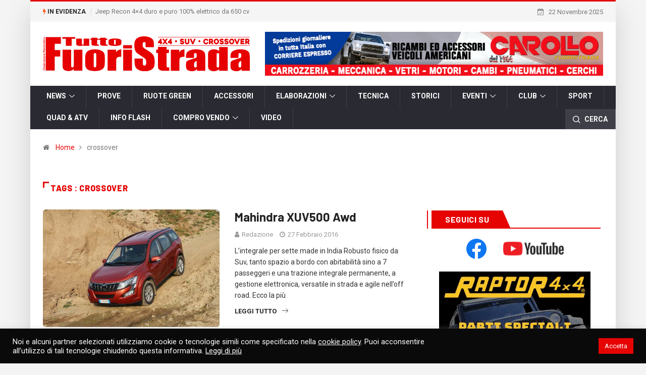

--- FILE ---
content_type: text/html; charset=UTF-8
request_url: https://www.tuttofuoristrada.it/tag/crossover/page/4/
body_size: 21570
content:
<!DOCTYPE html>
  <html lang="it-IT"> 
    <head>
        <meta charset="UTF-8">
        <meta name="viewport" content="width=device-width, initial-scale=1, maximum-scale=1">
		<link href="https://fonts.googleapis.com/css?family=Roboto%3A700%2C%2C400%2C900%7CBarlow%3A700%2C400%2C900" rel="stylesheet"><meta name='robots' content='index, follow, max-image-preview:large, max-snippet:-1, max-video-preview:-1' />
	<style>img:is([sizes="auto" i], [sizes^="auto," i]) { contain-intrinsic-size: 3000px 1500px }</style>
	
	<!-- This site is optimized with the Yoast SEO plugin v26.0 - https://yoast.com/wordpress/plugins/seo/ -->
	<title>crossover Archivi - Pagina 4 di 5 - Tuttofuoristrada</title>
	<link rel="canonical" href="https://www.tuttofuoristrada.it/tag/crossover/page/4/" />
	<link rel="prev" href="https://www.tuttofuoristrada.it/tag/crossover/page/3/" />
	<link rel="next" href="https://www.tuttofuoristrada.it/tag/crossover/page/5/" />
	<meta property="og:locale" content="it_IT" />
	<meta property="og:type" content="article" />
	<meta property="og:title" content="crossover Archivi - Pagina 4 di 5 - Tuttofuoristrada" />
	<meta property="og:url" content="https://www.tuttofuoristrada.it/tag/crossover/" />
	<meta property="og:site_name" content="Tuttofuoristrada" />
	<meta name="twitter:card" content="summary_large_image" />
	<script type="application/ld+json" class="yoast-schema-graph">{"@context":"https://schema.org","@graph":[{"@type":"CollectionPage","@id":"https://www.tuttofuoristrada.it/tag/crossover/","url":"https://www.tuttofuoristrada.it/tag/crossover/page/4/","name":"crossover Archivi - Pagina 4 di 5 - Tuttofuoristrada","isPartOf":{"@id":"https://www.tuttofuoristrada.it/#website"},"primaryImageOfPage":{"@id":"https://www.tuttofuoristrada.it/tag/crossover/page/4/#primaryimage"},"image":{"@id":"https://www.tuttofuoristrada.it/tag/crossover/page/4/#primaryimage"},"thumbnailUrl":"https://www.tuttofuoristrada.it/wp-content/uploads/2020/10/1°IMG_2852.jpg","breadcrumb":{"@id":"https://www.tuttofuoristrada.it/tag/crossover/page/4/#breadcrumb"},"inLanguage":"it-IT"},{"@type":"ImageObject","inLanguage":"it-IT","@id":"https://www.tuttofuoristrada.it/tag/crossover/page/4/#primaryimage","url":"https://www.tuttofuoristrada.it/wp-content/uploads/2020/10/1°IMG_2852.jpg","contentUrl":"https://www.tuttofuoristrada.it/wp-content/uploads/2020/10/1°IMG_2852.jpg","width":615,"height":410},{"@type":"BreadcrumbList","@id":"https://www.tuttofuoristrada.it/tag/crossover/page/4/#breadcrumb","itemListElement":[{"@type":"ListItem","position":1,"name":"Home","item":"https://www.tuttofuoristrada.it/"},{"@type":"ListItem","position":2,"name":"crossover"}]},{"@type":"WebSite","@id":"https://www.tuttofuoristrada.it/#website","url":"https://www.tuttofuoristrada.it/","name":"Tuttofuoristrada","description":"4X4 • SUV • CROSSOVER","potentialAction":[{"@type":"SearchAction","target":{"@type":"EntryPoint","urlTemplate":"https://www.tuttofuoristrada.it/?s={search_term_string}"},"query-input":{"@type":"PropertyValueSpecification","valueRequired":true,"valueName":"search_term_string"}}],"inLanguage":"it-IT"}]}</script>
	<!-- / Yoast SEO plugin. -->


<link rel='dns-prefetch' href='//fonts.googleapis.com' />
<link rel="alternate" type="application/rss+xml" title="Tuttofuoristrada &raquo; Feed" href="https://www.tuttofuoristrada.it/feed/" />
<link rel="alternate" type="application/rss+xml" title="Tuttofuoristrada &raquo; Feed dei commenti" href="https://www.tuttofuoristrada.it/comments/feed/" />
<link rel="alternate" type="application/rss+xml" title="Tuttofuoristrada &raquo; crossover Feed del tag" href="https://www.tuttofuoristrada.it/tag/crossover/feed/" />
<script type="text/javascript">
/* <![CDATA[ */
window._wpemojiSettings = {"baseUrl":"https:\/\/s.w.org\/images\/core\/emoji\/16.0.1\/72x72\/","ext":".png","svgUrl":"https:\/\/s.w.org\/images\/core\/emoji\/16.0.1\/svg\/","svgExt":".svg","source":{"concatemoji":"https:\/\/www.tuttofuoristrada.it\/wp-includes\/js\/wp-emoji-release.min.js?ver=6.8.3"}};
/*! This file is auto-generated */
!function(s,n){var o,i,e;function c(e){try{var t={supportTests:e,timestamp:(new Date).valueOf()};sessionStorage.setItem(o,JSON.stringify(t))}catch(e){}}function p(e,t,n){e.clearRect(0,0,e.canvas.width,e.canvas.height),e.fillText(t,0,0);var t=new Uint32Array(e.getImageData(0,0,e.canvas.width,e.canvas.height).data),a=(e.clearRect(0,0,e.canvas.width,e.canvas.height),e.fillText(n,0,0),new Uint32Array(e.getImageData(0,0,e.canvas.width,e.canvas.height).data));return t.every(function(e,t){return e===a[t]})}function u(e,t){e.clearRect(0,0,e.canvas.width,e.canvas.height),e.fillText(t,0,0);for(var n=e.getImageData(16,16,1,1),a=0;a<n.data.length;a++)if(0!==n.data[a])return!1;return!0}function f(e,t,n,a){switch(t){case"flag":return n(e,"\ud83c\udff3\ufe0f\u200d\u26a7\ufe0f","\ud83c\udff3\ufe0f\u200b\u26a7\ufe0f")?!1:!n(e,"\ud83c\udde8\ud83c\uddf6","\ud83c\udde8\u200b\ud83c\uddf6")&&!n(e,"\ud83c\udff4\udb40\udc67\udb40\udc62\udb40\udc65\udb40\udc6e\udb40\udc67\udb40\udc7f","\ud83c\udff4\u200b\udb40\udc67\u200b\udb40\udc62\u200b\udb40\udc65\u200b\udb40\udc6e\u200b\udb40\udc67\u200b\udb40\udc7f");case"emoji":return!a(e,"\ud83e\udedf")}return!1}function g(e,t,n,a){var r="undefined"!=typeof WorkerGlobalScope&&self instanceof WorkerGlobalScope?new OffscreenCanvas(300,150):s.createElement("canvas"),o=r.getContext("2d",{willReadFrequently:!0}),i=(o.textBaseline="top",o.font="600 32px Arial",{});return e.forEach(function(e){i[e]=t(o,e,n,a)}),i}function t(e){var t=s.createElement("script");t.src=e,t.defer=!0,s.head.appendChild(t)}"undefined"!=typeof Promise&&(o="wpEmojiSettingsSupports",i=["flag","emoji"],n.supports={everything:!0,everythingExceptFlag:!0},e=new Promise(function(e){s.addEventListener("DOMContentLoaded",e,{once:!0})}),new Promise(function(t){var n=function(){try{var e=JSON.parse(sessionStorage.getItem(o));if("object"==typeof e&&"number"==typeof e.timestamp&&(new Date).valueOf()<e.timestamp+604800&&"object"==typeof e.supportTests)return e.supportTests}catch(e){}return null}();if(!n){if("undefined"!=typeof Worker&&"undefined"!=typeof OffscreenCanvas&&"undefined"!=typeof URL&&URL.createObjectURL&&"undefined"!=typeof Blob)try{var e="postMessage("+g.toString()+"("+[JSON.stringify(i),f.toString(),p.toString(),u.toString()].join(",")+"));",a=new Blob([e],{type:"text/javascript"}),r=new Worker(URL.createObjectURL(a),{name:"wpTestEmojiSupports"});return void(r.onmessage=function(e){c(n=e.data),r.terminate(),t(n)})}catch(e){}c(n=g(i,f,p,u))}t(n)}).then(function(e){for(var t in e)n.supports[t]=e[t],n.supports.everything=n.supports.everything&&n.supports[t],"flag"!==t&&(n.supports.everythingExceptFlag=n.supports.everythingExceptFlag&&n.supports[t]);n.supports.everythingExceptFlag=n.supports.everythingExceptFlag&&!n.supports.flag,n.DOMReady=!1,n.readyCallback=function(){n.DOMReady=!0}}).then(function(){return e}).then(function(){var e;n.supports.everything||(n.readyCallback(),(e=n.source||{}).concatemoji?t(e.concatemoji):e.wpemoji&&e.twemoji&&(t(e.twemoji),t(e.wpemoji)))}))}((window,document),window._wpemojiSettings);
/* ]]> */
</script>
<link rel='stylesheet' id='validate-engine-css-css' href='https://www.tuttofuoristrada.it/wp-content/plugins/wysija-newsletters/css/validationEngine.jquery.css?ver=2.22' type='text/css' media='all' />
<style id='wp-emoji-styles-inline-css' type='text/css'>

	img.wp-smiley, img.emoji {
		display: inline !important;
		border: none !important;
		box-shadow: none !important;
		height: 1em !important;
		width: 1em !important;
		margin: 0 0.07em !important;
		vertical-align: -0.1em !important;
		background: none !important;
		padding: 0 !important;
	}
</style>
<link rel='stylesheet' id='wp-block-library-css' href='https://www.tuttofuoristrada.it/wp-includes/css/dist/block-library/style.min.css?ver=6.8.3' type='text/css' media='all' />
<style id='wp-block-library-theme-inline-css' type='text/css'>
.wp-block-audio :where(figcaption){color:#555;font-size:13px;text-align:center}.is-dark-theme .wp-block-audio :where(figcaption){color:#ffffffa6}.wp-block-audio{margin:0 0 1em}.wp-block-code{border:1px solid #ccc;border-radius:4px;font-family:Menlo,Consolas,monaco,monospace;padding:.8em 1em}.wp-block-embed :where(figcaption){color:#555;font-size:13px;text-align:center}.is-dark-theme .wp-block-embed :where(figcaption){color:#ffffffa6}.wp-block-embed{margin:0 0 1em}.blocks-gallery-caption{color:#555;font-size:13px;text-align:center}.is-dark-theme .blocks-gallery-caption{color:#ffffffa6}:root :where(.wp-block-image figcaption){color:#555;font-size:13px;text-align:center}.is-dark-theme :root :where(.wp-block-image figcaption){color:#ffffffa6}.wp-block-image{margin:0 0 1em}.wp-block-pullquote{border-bottom:4px solid;border-top:4px solid;color:currentColor;margin-bottom:1.75em}.wp-block-pullquote cite,.wp-block-pullquote footer,.wp-block-pullquote__citation{color:currentColor;font-size:.8125em;font-style:normal;text-transform:uppercase}.wp-block-quote{border-left:.25em solid;margin:0 0 1.75em;padding-left:1em}.wp-block-quote cite,.wp-block-quote footer{color:currentColor;font-size:.8125em;font-style:normal;position:relative}.wp-block-quote:where(.has-text-align-right){border-left:none;border-right:.25em solid;padding-left:0;padding-right:1em}.wp-block-quote:where(.has-text-align-center){border:none;padding-left:0}.wp-block-quote.is-large,.wp-block-quote.is-style-large,.wp-block-quote:where(.is-style-plain){border:none}.wp-block-search .wp-block-search__label{font-weight:700}.wp-block-search__button{border:1px solid #ccc;padding:.375em .625em}:where(.wp-block-group.has-background){padding:1.25em 2.375em}.wp-block-separator.has-css-opacity{opacity:.4}.wp-block-separator{border:none;border-bottom:2px solid;margin-left:auto;margin-right:auto}.wp-block-separator.has-alpha-channel-opacity{opacity:1}.wp-block-separator:not(.is-style-wide):not(.is-style-dots){width:100px}.wp-block-separator.has-background:not(.is-style-dots){border-bottom:none;height:1px}.wp-block-separator.has-background:not(.is-style-wide):not(.is-style-dots){height:2px}.wp-block-table{margin:0 0 1em}.wp-block-table td,.wp-block-table th{word-break:normal}.wp-block-table :where(figcaption){color:#555;font-size:13px;text-align:center}.is-dark-theme .wp-block-table :where(figcaption){color:#ffffffa6}.wp-block-video :where(figcaption){color:#555;font-size:13px;text-align:center}.is-dark-theme .wp-block-video :where(figcaption){color:#ffffffa6}.wp-block-video{margin:0 0 1em}:root :where(.wp-block-template-part.has-background){margin-bottom:0;margin-top:0;padding:1.25em 2.375em}
</style>
<style id='classic-theme-styles-inline-css' type='text/css'>
/*! This file is auto-generated */
.wp-block-button__link{color:#fff;background-color:#32373c;border-radius:9999px;box-shadow:none;text-decoration:none;padding:calc(.667em + 2px) calc(1.333em + 2px);font-size:1.125em}.wp-block-file__button{background:#32373c;color:#fff;text-decoration:none}
</style>
<style id='global-styles-inline-css' type='text/css'>
:root{--wp--preset--aspect-ratio--square: 1;--wp--preset--aspect-ratio--4-3: 4/3;--wp--preset--aspect-ratio--3-4: 3/4;--wp--preset--aspect-ratio--3-2: 3/2;--wp--preset--aspect-ratio--2-3: 2/3;--wp--preset--aspect-ratio--16-9: 16/9;--wp--preset--aspect-ratio--9-16: 9/16;--wp--preset--color--black: #000000;--wp--preset--color--cyan-bluish-gray: #abb8c3;--wp--preset--color--white: #ffffff;--wp--preset--color--pale-pink: #f78da7;--wp--preset--color--vivid-red: #cf2e2e;--wp--preset--color--luminous-vivid-orange: #ff6900;--wp--preset--color--luminous-vivid-amber: #fcb900;--wp--preset--color--light-green-cyan: #7bdcb5;--wp--preset--color--vivid-green-cyan: #00d084;--wp--preset--color--pale-cyan-blue: #8ed1fc;--wp--preset--color--vivid-cyan-blue: #0693e3;--wp--preset--color--vivid-purple: #9b51e0;--wp--preset--gradient--vivid-cyan-blue-to-vivid-purple: linear-gradient(135deg,rgba(6,147,227,1) 0%,rgb(155,81,224) 100%);--wp--preset--gradient--light-green-cyan-to-vivid-green-cyan: linear-gradient(135deg,rgb(122,220,180) 0%,rgb(0,208,130) 100%);--wp--preset--gradient--luminous-vivid-amber-to-luminous-vivid-orange: linear-gradient(135deg,rgba(252,185,0,1) 0%,rgba(255,105,0,1) 100%);--wp--preset--gradient--luminous-vivid-orange-to-vivid-red: linear-gradient(135deg,rgba(255,105,0,1) 0%,rgb(207,46,46) 100%);--wp--preset--gradient--very-light-gray-to-cyan-bluish-gray: linear-gradient(135deg,rgb(238,238,238) 0%,rgb(169,184,195) 100%);--wp--preset--gradient--cool-to-warm-spectrum: linear-gradient(135deg,rgb(74,234,220) 0%,rgb(151,120,209) 20%,rgb(207,42,186) 40%,rgb(238,44,130) 60%,rgb(251,105,98) 80%,rgb(254,248,76) 100%);--wp--preset--gradient--blush-light-purple: linear-gradient(135deg,rgb(255,206,236) 0%,rgb(152,150,240) 100%);--wp--preset--gradient--blush-bordeaux: linear-gradient(135deg,rgb(254,205,165) 0%,rgb(254,45,45) 50%,rgb(107,0,62) 100%);--wp--preset--gradient--luminous-dusk: linear-gradient(135deg,rgb(255,203,112) 0%,rgb(199,81,192) 50%,rgb(65,88,208) 100%);--wp--preset--gradient--pale-ocean: linear-gradient(135deg,rgb(255,245,203) 0%,rgb(182,227,212) 50%,rgb(51,167,181) 100%);--wp--preset--gradient--electric-grass: linear-gradient(135deg,rgb(202,248,128) 0%,rgb(113,206,126) 100%);--wp--preset--gradient--midnight: linear-gradient(135deg,rgb(2,3,129) 0%,rgb(40,116,252) 100%);--wp--preset--font-size--small: 13px;--wp--preset--font-size--medium: 20px;--wp--preset--font-size--large: 36px;--wp--preset--font-size--x-large: 42px;--wp--preset--spacing--20: 0.44rem;--wp--preset--spacing--30: 0.67rem;--wp--preset--spacing--40: 1rem;--wp--preset--spacing--50: 1.5rem;--wp--preset--spacing--60: 2.25rem;--wp--preset--spacing--70: 3.38rem;--wp--preset--spacing--80: 5.06rem;--wp--preset--shadow--natural: 6px 6px 9px rgba(0, 0, 0, 0.2);--wp--preset--shadow--deep: 12px 12px 50px rgba(0, 0, 0, 0.4);--wp--preset--shadow--sharp: 6px 6px 0px rgba(0, 0, 0, 0.2);--wp--preset--shadow--outlined: 6px 6px 0px -3px rgba(255, 255, 255, 1), 6px 6px rgba(0, 0, 0, 1);--wp--preset--shadow--crisp: 6px 6px 0px rgba(0, 0, 0, 1);}:where(.is-layout-flex){gap: 0.5em;}:where(.is-layout-grid){gap: 0.5em;}body .is-layout-flex{display: flex;}.is-layout-flex{flex-wrap: wrap;align-items: center;}.is-layout-flex > :is(*, div){margin: 0;}body .is-layout-grid{display: grid;}.is-layout-grid > :is(*, div){margin: 0;}:where(.wp-block-columns.is-layout-flex){gap: 2em;}:where(.wp-block-columns.is-layout-grid){gap: 2em;}:where(.wp-block-post-template.is-layout-flex){gap: 1.25em;}:where(.wp-block-post-template.is-layout-grid){gap: 1.25em;}.has-black-color{color: var(--wp--preset--color--black) !important;}.has-cyan-bluish-gray-color{color: var(--wp--preset--color--cyan-bluish-gray) !important;}.has-white-color{color: var(--wp--preset--color--white) !important;}.has-pale-pink-color{color: var(--wp--preset--color--pale-pink) !important;}.has-vivid-red-color{color: var(--wp--preset--color--vivid-red) !important;}.has-luminous-vivid-orange-color{color: var(--wp--preset--color--luminous-vivid-orange) !important;}.has-luminous-vivid-amber-color{color: var(--wp--preset--color--luminous-vivid-amber) !important;}.has-light-green-cyan-color{color: var(--wp--preset--color--light-green-cyan) !important;}.has-vivid-green-cyan-color{color: var(--wp--preset--color--vivid-green-cyan) !important;}.has-pale-cyan-blue-color{color: var(--wp--preset--color--pale-cyan-blue) !important;}.has-vivid-cyan-blue-color{color: var(--wp--preset--color--vivid-cyan-blue) !important;}.has-vivid-purple-color{color: var(--wp--preset--color--vivid-purple) !important;}.has-black-background-color{background-color: var(--wp--preset--color--black) !important;}.has-cyan-bluish-gray-background-color{background-color: var(--wp--preset--color--cyan-bluish-gray) !important;}.has-white-background-color{background-color: var(--wp--preset--color--white) !important;}.has-pale-pink-background-color{background-color: var(--wp--preset--color--pale-pink) !important;}.has-vivid-red-background-color{background-color: var(--wp--preset--color--vivid-red) !important;}.has-luminous-vivid-orange-background-color{background-color: var(--wp--preset--color--luminous-vivid-orange) !important;}.has-luminous-vivid-amber-background-color{background-color: var(--wp--preset--color--luminous-vivid-amber) !important;}.has-light-green-cyan-background-color{background-color: var(--wp--preset--color--light-green-cyan) !important;}.has-vivid-green-cyan-background-color{background-color: var(--wp--preset--color--vivid-green-cyan) !important;}.has-pale-cyan-blue-background-color{background-color: var(--wp--preset--color--pale-cyan-blue) !important;}.has-vivid-cyan-blue-background-color{background-color: var(--wp--preset--color--vivid-cyan-blue) !important;}.has-vivid-purple-background-color{background-color: var(--wp--preset--color--vivid-purple) !important;}.has-black-border-color{border-color: var(--wp--preset--color--black) !important;}.has-cyan-bluish-gray-border-color{border-color: var(--wp--preset--color--cyan-bluish-gray) !important;}.has-white-border-color{border-color: var(--wp--preset--color--white) !important;}.has-pale-pink-border-color{border-color: var(--wp--preset--color--pale-pink) !important;}.has-vivid-red-border-color{border-color: var(--wp--preset--color--vivid-red) !important;}.has-luminous-vivid-orange-border-color{border-color: var(--wp--preset--color--luminous-vivid-orange) !important;}.has-luminous-vivid-amber-border-color{border-color: var(--wp--preset--color--luminous-vivid-amber) !important;}.has-light-green-cyan-border-color{border-color: var(--wp--preset--color--light-green-cyan) !important;}.has-vivid-green-cyan-border-color{border-color: var(--wp--preset--color--vivid-green-cyan) !important;}.has-pale-cyan-blue-border-color{border-color: var(--wp--preset--color--pale-cyan-blue) !important;}.has-vivid-cyan-blue-border-color{border-color: var(--wp--preset--color--vivid-cyan-blue) !important;}.has-vivid-purple-border-color{border-color: var(--wp--preset--color--vivid-purple) !important;}.has-vivid-cyan-blue-to-vivid-purple-gradient-background{background: var(--wp--preset--gradient--vivid-cyan-blue-to-vivid-purple) !important;}.has-light-green-cyan-to-vivid-green-cyan-gradient-background{background: var(--wp--preset--gradient--light-green-cyan-to-vivid-green-cyan) !important;}.has-luminous-vivid-amber-to-luminous-vivid-orange-gradient-background{background: var(--wp--preset--gradient--luminous-vivid-amber-to-luminous-vivid-orange) !important;}.has-luminous-vivid-orange-to-vivid-red-gradient-background{background: var(--wp--preset--gradient--luminous-vivid-orange-to-vivid-red) !important;}.has-very-light-gray-to-cyan-bluish-gray-gradient-background{background: var(--wp--preset--gradient--very-light-gray-to-cyan-bluish-gray) !important;}.has-cool-to-warm-spectrum-gradient-background{background: var(--wp--preset--gradient--cool-to-warm-spectrum) !important;}.has-blush-light-purple-gradient-background{background: var(--wp--preset--gradient--blush-light-purple) !important;}.has-blush-bordeaux-gradient-background{background: var(--wp--preset--gradient--blush-bordeaux) !important;}.has-luminous-dusk-gradient-background{background: var(--wp--preset--gradient--luminous-dusk) !important;}.has-pale-ocean-gradient-background{background: var(--wp--preset--gradient--pale-ocean) !important;}.has-electric-grass-gradient-background{background: var(--wp--preset--gradient--electric-grass) !important;}.has-midnight-gradient-background{background: var(--wp--preset--gradient--midnight) !important;}.has-small-font-size{font-size: var(--wp--preset--font-size--small) !important;}.has-medium-font-size{font-size: var(--wp--preset--font-size--medium) !important;}.has-large-font-size{font-size: var(--wp--preset--font-size--large) !important;}.has-x-large-font-size{font-size: var(--wp--preset--font-size--x-large) !important;}
:where(.wp-block-post-template.is-layout-flex){gap: 1.25em;}:where(.wp-block-post-template.is-layout-grid){gap: 1.25em;}
:where(.wp-block-columns.is-layout-flex){gap: 2em;}:where(.wp-block-columns.is-layout-grid){gap: 2em;}
:root :where(.wp-block-pullquote){font-size: 1.5em;line-height: 1.6;}
</style>
<link rel='stylesheet' id='fontawesome-five-css-css' href='https://www.tuttofuoristrada.it/wp-content/plugins/accesspress-social-counter/css/fontawesome-all.css?ver=1.9.1' type='text/css' media='all' />
<link rel='stylesheet' id='apsc-frontend-css-css' href='https://www.tuttofuoristrada.it/wp-content/plugins/accesspress-social-counter/css/frontend.css?ver=1.9.1' type='text/css' media='all' />
<link rel='stylesheet' id='cookie-law-info-css' href='https://www.tuttofuoristrada.it/wp-content/plugins/cookie-law-info/legacy/public/css/cookie-law-info-public.css?ver=3.3.5' type='text/css' media='all' />
<link rel='stylesheet' id='cookie-law-info-gdpr-css' href='https://www.tuttofuoristrada.it/wp-content/plugins/cookie-law-info/legacy/public/css/cookie-law-info-gdpr.css?ver=3.3.5' type='text/css' media='all' />
<link rel='stylesheet' id='wur_content_css-css' href='https://www.tuttofuoristrada.it/wp-content/plugins/wp-ultimate-review/assets/public/css/content-page.css?ver=2.3.6' type='text/css' media='all' />
<link rel='stylesheet' id='dashicons-css' href='https://www.tuttofuoristrada.it/wp-includes/css/dashicons.min.css?ver=6.8.3' type='text/css' media='all' />
<link rel='stylesheet' id='elementor-icons-ekiticons-css' href='https://www.tuttofuoristrada.it/wp-content/plugins/elementskit-lite/modules/controls/assets/css/ekiticons.css?ver=5.9.0' type='text/css' media='all' />
<link rel='stylesheet' id='digiqole-fonts-css' href='https://fonts.googleapis.com/css?family=Barlow%3A300%2C300i%2C400%2C400i%2C500%2C500i%2C600%2C600i%2C700%2C700i%2C800%2C800i%2C900%2C900i%7CRoboto%3A300%2C300i%2C400%2C400i%2C500%2C500i%2C700%2C700i%2C900%2C900i&#038;ver=1763807512' type='text/css' media='all' />
<link rel='stylesheet' id='bootstrap-css' href='https://www.tuttofuoristrada.it/wp-content/themes/tuttofuoristrada/assets/css/bootstrap.min.css?ver=1763807512' type='text/css' media='all' />
<link rel='stylesheet' id='font-awesome-css' href='https://www.tuttofuoristrada.it/wp-content/plugins/elementor/assets/lib/font-awesome/css/font-awesome.min.css?ver=4.7.0' type='text/css' media='all' />
<link rel='stylesheet' id='icon-font-css' href='https://www.tuttofuoristrada.it/wp-content/themes/tuttofuoristrada/assets/css/icon-font.css?ver=1763807512' type='text/css' media='all' />
<link rel='stylesheet' id='animate-css' href='https://www.tuttofuoristrada.it/wp-content/themes/tuttofuoristrada/assets/css/animate.css?ver=1763807512' type='text/css' media='all' />
<link rel='stylesheet' id='magnific-popup-css' href='https://www.tuttofuoristrada.it/wp-content/themes/tuttofuoristrada/assets/css/magnific-popup.css?ver=1763807512' type='text/css' media='all' />
<link rel='stylesheet' id='owl-carousel-min-css' href='https://www.tuttofuoristrada.it/wp-content/themes/tuttofuoristrada/assets/css/owl.carousel.min.css?ver=1763807512' type='text/css' media='all' />
<link rel='stylesheet' id='owl-theme-default-css' href='https://www.tuttofuoristrada.it/wp-content/themes/tuttofuoristrada/assets/css/owl.theme.default.min.css?ver=1763807512' type='text/css' media='all' />
<link rel='stylesheet' id='jquery-mCustomScrollbar-css' href='https://www.tuttofuoristrada.it/wp-content/themes/tuttofuoristrada/assets/css/jquery.mCustomScrollbar.css?ver=1763807512' type='text/css' media='all' />
<link rel='stylesheet' id='digiqole-woocommerce-css' href='https://www.tuttofuoristrada.it/wp-content/themes/tuttofuoristrada/assets/css/woocommerce.css?ver=1763807512' type='text/css' media='all' />
<link rel='stylesheet' id='digiqole-blog-css' href='https://www.tuttofuoristrada.it/wp-content/themes/tuttofuoristrada/assets/css/blog.css?ver=1763807512' type='text/css' media='all' />
<link rel='stylesheet' id='digiqole-print-css' href='https://www.tuttofuoristrada.it/wp-content/themes/tuttofuoristrada/assets/css/print.css?ver=1763807512' type='text/css' media='print' />
<link rel='stylesheet' id='digiqole-gutenberg-custom-css' href='https://www.tuttofuoristrada.it/wp-content/themes/tuttofuoristrada/assets/css/gutenberg-custom.css?ver=1763807512' type='text/css' media='all' />
<link rel='stylesheet' id='digiqole-master-css' href='https://www.tuttofuoristrada.it/wp-content/themes/tuttofuoristrada/assets/css/master.css?ver=1763807512' type='text/css' media='all' />
<style id='digiqole-master-inline-css' type='text/css'>
.progress-bar{ background-color : #000}
        body{ font-family:"Roboto";font-style:normal;font-size:14px;font-weight:400; }
        .body-box-layout{ 
            background-image:url();;
            background-repeat: no-repeat;
            background-position: center;
            background-size: cover;
            background-attachment: fixed;
         }
        body,
        .post-navigation .post-previous a p, .post-navigation .post-next a p,
        .dark-mode .blog-single .post-meta li,
        .dark-mode .wp-block-quote p,
        .dark-mode .wp-block-quote::before,
        .dark-mode .wp-block-quote cite,
        .dark-mode .view-review-list .xs-review-date,
        .dark-mode .view-review-list .xs-reviewer-author,
        .dark-mode .breadcrumb li,
        .dark-mode .post-meta span,
        .dark-mode .post-meta span a,
        .dark-mode .tranding-bg-white .tranding-bar .trending-slide-bg.trending-slide .post-title a,
        .dark-mode .blog-single .post-meta li.post-author a{
           color:  #333333;
        }
        h1, h2, h3, h4, h5, h6,
        .post-title,
        .post-navigation span,
        .post-title a,
        .dark-mode .error-page .error-code,
        .dark-mode.archive .entry-blog-summery .readmore-btn,
        .dark-mode .entry-blog-summery.ts-post .readmore-btn,
        .dark-mode .apsc-icons-wrapper.apsc-theme-2 .apsc-each-profile a,
        .dark-mode .ts-author-content .comment a{
            color:  #222222;
        }


     .dark-mode .apsc-icons-wrapper.apsc-theme-2 .apsc-each-profile a{
        color: #222222 !important;
        }
        .dark-mode .blog-single .post .post-body{
            background: transparent;
        }




        h1,h2{
            font-family:"Barlow";font-weight:700;
        }
        h3{ 
            font-family:"Barlow";font-weight:700; 
        }

        h4{ 
            font-family:"Barlow";font-weight:700;
        }

        a,  .entry-header .entry-title a:hover, .sidebar ul li a:hover{
            color: #fc4a00;
            transition: all ease 500ms;
        }
      
        .btn-primary:hover{
         background: #e74907;
         border-color: #e74907;;
        }
        .tag-lists a:hover, .tagcloud a:hover,
        .owl-carousel .owl-dots .owl-dot.active span{
            border-color: #fc4a00;;
        }
        blockquote.wp-block-quote, .wp-block-quote, .wp-block-quote:not(.is-large):not(.is-style-large), .wp-block-pullquote blockquote,
         blockquote.wp-block-pullquote, .wp-block-quote.is-large, .wp-block-quote.is-style-large{
            border-left-color: #fc4a00;;
        }

        
        .post .post-footer .readmore,
        .post .post-media .video-link-btn a,
        .post-list-item .recen-tab-menu.nav-tabs li a:before, 
        .post-list-item .recen-tab-menu.nav-tabs li a:after,
        .blog-single .xs-review-box .xs-review .xs-btn:hover,
        .blog-single .tag-lists span,
        .tag-lists a:hover, .tagcloud a:hover,
        .heading-style3 .block-title .title-angle-shap:before, 
        .heading-style3 .block-title .title-angle-shap:after,
         .heading-style3 .widget-title .title-angle-shap:before, 
         .heading-style3 .widget-title .title-angle-shap:after, 
         .sidebar .widget .block-title .title-angle-shap:before,
          .sidebar .widget .block-title .title-angle-shap:after, 
          .sidebar .widget .widget-title .title-angle-shap:before, 
        .sidebar .widget .widget-title .title-angle-shap:after,
        .pagination li.active a, .pagination li:hover a,
        .owl-carousel .owl-dots .owl-dot.active span,
        .header .navbar-light .ekit-wid-con .digiqole-elementskit-menu
         .elementskit-navbar-nav > li.active > a:before,
         .trending-light .tranding-bar .trending-slide .trending-title,
        .post-list-item .post-thumb .tab-post-count, .post-list-item .post-thumb .post-index,
        .woocommerce ul.products li.product .button,.woocommerce ul.products li.product .added_to_cart,
        .woocommerce nav.woocommerce-pagination ul li a:focus, .woocommerce nav.woocommerce-pagination ul li a:hover, .woocommerce nav.woocommerce-pagination ul li span.current,
        .woocommerce #respond input#submit.alt, .woocommerce a.button.alt, .woocommerce button.button.alt, .woocommerce input.button.alt,.sponsor-web-link a:hover i, .woocommerce .widget_price_filter .ui-slider .ui-slider-range,
        .woocommerce span.onsale,
        .not-found .input-group-btn,
        .btn,
        .BackTo,
        .sidebar .widget.widget_search .input-group-btn,
        .woocommerce ul.products li.product .added_to_cart:hover, .woocommerce #respond input#submit.alt:hover, .woocommerce a.button.alt:hover, .woocommerce button.button.alt:hover, 
        .footer-social ul li a,
        .digiqole-video-post .video-item .post-video .ts-play-btn,
        .blog-single .post-meta .social-share i.fa-share,
        .woocommerce input.button.alt:hover,
        .woocommerce .widget_price_filter .ui-slider .ui-slider-handle,
        #preloader{
            background: #fc4a00;
        }
        .owl-carousel.owl-loaded .owl-nav .owl-next.disabled, 
        .owl-carousel.owl-loaded .owl-nav .owl-prev.disabled,
        .ts-about-image-wrapper.owl-carousel.owl-theme .owl-nav [class*=owl-]:hover{
            background: #fc4a00 !important;

        }

        .ts-footer .recent-posts-widget .post-content .post-title a:hover,
        .post-list-item .recen-tab-menu.nav-tabs li a.active,
        .ts-footer .footer-left-widget .footer-social li a:hover,
         .ts-footer .footer-widget .footer-social li a:hover,
         .heading-style3 .block-title, .heading-style3 .widget-title,
         .topbar.topbar-gray .tranding-bg-white .tranding-bar .trending-slide-bg .trending-title i,
         .sidebar .widget .block-title, .sidebar .widget .widget-title,
         .header .navbar-light .ekit-wid-con .digiqole-elementskit-menu .elementskit-navbar-nav .dropdown-item.active,
         .header .navbar-light .ekit-wid-con .digiqole-elementskit-menu .elementskit-navbar-nav li a:hover,
         .social-links li a:hover,
         .post-title a:hover,
         .video-tab-list .post-tab-list li a.active h4.post-title, .video-tab-list .post-tab-list li a:hover h4.post-title,
         .featured-tab-item .nav-tabs .nav-link.active .tab-head > span.tab-text-title,
         .woocommerce ul.products li.product .price, 
         .woocommerce ul.products li.product .woocommerce-loop-product__title:hover{
            color: #fc4a00;
        }

        

       
      
        
            .header .navbar-light .ekit-wid-con .digiqole-elementskit-menu{
               height: 0px;
            }
            @media(min-width: 1024px){
                .header-gradient-area .navbar-light .ekit-wid-con .digiqole-elementskit-menu .elementskit-navbar-nav > li > a,
                .header.header-gradient .navbar-light .ekit-wid-con .digiqole-elementskit-menu .elementskit-navbar-nav > li > a, 
                .header .navbar-light .ekit-wid-con .digiqole-elementskit-menu .elementskit-navbar-nav > li > a,
                 .header .navbar-light .nav-search-area a, .header-gradient .navbar-light .social-links li a, 
                 .header .navbar-light .navbar-nav > li > a, 
               .header-gradient .navbar-light .nav-search-area .header-search-icon a{
                   line-height: 0px;
               }
            }
        
     
            .header .navbar-light .navbar-nav li ul.dropdown-menu li a,
            .header .navbar-light .ekit-wid-con .digiqole-elementskit-menu .elementskit-navbar-nav li ul li a,
            .header .navbar-light .ekit-wid-con .digiqole-elementskit-menu .elementskit-navbar-nav li .elementskit-dropdown li a{
                   color: ;
                   font-size: 12px;
                }
            
            .header-gradient-area .navbar-light .ekit-wid-con .digiqole-elementskit-menu .elementskit-navbar-nav > li > a,
            .header.header-gradient .navbar-light .ekit-wid-con .digiqole-elementskit-menu .elementskit-navbar-nav > li > a,
            .header .navbar-light .ekit-wid-con .digiqole-elementskit-menu .elementskit-navbar-nav > li > a,
            .header .navbar-light .nav-search-area a,
            .header-gradient .navbar-light .social-links li a,
            .header .navbar-light .navbar-nav > li > a,
            .header-gradient .navbar-light .nav-search-area .header-search-icon a{
                font-family:"Roboto";font-weight:700;
                }
            .ts-footer{
            padding-top:70px;
            padding-bottom:20px;
         }
      body,
      .dark-mode .ts-author-media,
      .dark-mode .ts-author-content::before,
      .dark-mode .ts-author-content::after,
      .dark-mode .post-layout-style4 .post-single .entry-header{
         background-color: #f4f4f4;
      }
     
      .ts-footer{
          background-color: #222222;
          background-repeat:no-repeat;
          background-size: cover;
          
          
      }
      .newsletter-form span,
      .ts-footer .widget-title span{
        background-color: #222222;
      }

      .ts-footer-classic .widget-title,
      .ts-footer-classic h3,
      .ts-footer-classic h4,
      .ts-footer .widget-title,
      .ts-footer-classic .contact h3{
          color: #fff;
      }
      .ts-footer p,
      .ts-footer .list-arrow li a,
      .ts-footer .menu li a,
      .ts-footer .service-time li,
      .ts-footer .list-arrow li::before, 
      .ts-footer .footer-info li,
      .ts-footer .footer-left-widget .footer-social li a, .ts-footer .footer-widget .footer-social li a,
      .ts-footer .footer-left-widget p, .ts-footer .footer-widget p,
      .ts-footer .recent-posts-widget .post-content .post-title a,
      .ts-footer .menu li::before{
        color: #fff;
      }

     
     
      .copy-right .copyright-text p{
         color: #fff;
      }
      
</style>
<link rel='stylesheet' id='parent-style-css' href='https://www.tuttofuoristrada.it/wp-content/themes/tuttofuoristrada-child/style.css?ver=2024062802' type='text/css' media='all' />
<link rel='stylesheet' id='ekit-widget-styles-css' href='https://www.tuttofuoristrada.it/wp-content/plugins/elementskit-lite/widgets/init/assets/css/widget-styles.css?ver=2.1.0' type='text/css' media='all' />
<link rel='stylesheet' id='ekit-responsive-css' href='https://www.tuttofuoristrada.it/wp-content/plugins/elementskit-lite/widgets/init/assets/css/responsive.css?ver=2.1.0' type='text/css' media='all' />
<script type="text/javascript" src="https://www.tuttofuoristrada.it/wp-includes/js/jquery/jquery.min.js?ver=3.7.1" id="jquery-core-js"></script>
<script type="text/javascript" src="https://www.tuttofuoristrada.it/wp-includes/js/jquery/jquery-migrate.min.js?ver=3.4.1" id="jquery-migrate-js"></script>
<script type="text/javascript" id="cookie-law-info-js-extra">
/* <![CDATA[ */
var Cli_Data = {"nn_cookie_ids":[],"cookielist":[],"non_necessary_cookies":[],"ccpaEnabled":"","ccpaRegionBased":"","ccpaBarEnabled":"","strictlyEnabled":["necessary","obligatoire"],"ccpaType":"gdpr","js_blocking":"1","custom_integration":"","triggerDomRefresh":"","secure_cookies":""};
var cli_cookiebar_settings = {"animate_speed_hide":"500","animate_speed_show":"500","background":"#0a0a0a","border":"#b1a6a6c2","border_on":"","button_1_button_colour":"#e60403","button_1_button_hover":"#b80302","button_1_link_colour":"#fff","button_1_as_button":"1","button_1_new_win":"","button_2_button_colour":"#333","button_2_button_hover":"#292929","button_2_link_colour":"#ffffff","button_2_as_button":"","button_2_hidebar":"","button_3_button_colour":"#3566bb","button_3_button_hover":"#2a5296","button_3_link_colour":"#fff","button_3_as_button":"1","button_3_new_win":"","button_4_button_colour":"#000","button_4_button_hover":"#000000","button_4_link_colour":"#e60403","button_4_as_button":"","button_7_button_colour":"#61a229","button_7_button_hover":"#4e8221","button_7_link_colour":"#fff","button_7_as_button":"1","button_7_new_win":"","font_family":"inherit","header_fix":"1","notify_animate_hide":"1","notify_animate_show":"","notify_div_id":"#cookie-law-info-bar","notify_position_horizontal":"right","notify_position_vertical":"bottom","scroll_close":"","scroll_close_reload":"","accept_close_reload":"","reject_close_reload":"","showagain_tab":"1","showagain_background":"#fff","showagain_border":"#000","showagain_div_id":"#cookie-law-info-again","showagain_x_position":"100px","text":"#ffffff","show_once_yn":"","show_once":"10000","logging_on":"","as_popup":"","popup_overlay":"1","bar_heading_text":"","cookie_bar_as":"banner","popup_showagain_position":"bottom-right","widget_position":"right"};
var log_object = {"ajax_url":"https:\/\/www.tuttofuoristrada.it\/wp-admin\/admin-ajax.php"};
/* ]]> */
</script>
<script type="text/javascript" src="https://www.tuttofuoristrada.it/wp-content/plugins/cookie-law-info/legacy/public/js/cookie-law-info-public.js?ver=3.3.5" id="cookie-law-info-js"></script>
<script type="text/javascript" src="https://www.tuttofuoristrada.it/wp-content/plugins/wp-ultimate-review/assets/public/script/content-page.js?ver=2.3.6" id="wur_review_content_script-js"></script>
<link rel="https://api.w.org/" href="https://www.tuttofuoristrada.it/wp-json/" /><link rel="alternate" title="JSON" type="application/json" href="https://www.tuttofuoristrada.it/wp-json/wp/v2/tags/551" /><link rel="EditURI" type="application/rsd+xml" title="RSD" href="https://www.tuttofuoristrada.it/xmlrpc.php?rsd" />

<!-- This site is using AdRotate v5.15.2 to display their advertisements - https://ajdg.solutions/ -->
<!-- AdRotate CSS -->
<style type="text/css" media="screen">
	.g { margin:0px; padding:0px; overflow:hidden; line-height:1; zoom:1; }
	.g img { height:auto; }
	.g-col { position:relative; float:left; }
	.g-col:first-child { margin-left: 0; }
	.g-col:last-child { margin-right: 0; }
	.g-4 { margin:1px;  }
	.g-1 { margin:1px;  }
	.g-5 { width:auto; height:auto; margin: 0 auto; }
	.g-6 {  margin: 0 auto; }
	.g-7 {  margin: 0 auto; }
	@media only screen and (max-width: 480px) {
		.g-col, .g-dyn, .g-single { width:100%; margin-left:0; margin-right:0; }
	}
</style>
<!-- /AdRotate CSS -->

<link rel="icon" href="https://www.tuttofuoristrada.it/wp-content/uploads/2020/09/favicon.png" sizes="32x32" />
<link rel="icon" href="https://www.tuttofuoristrada.it/wp-content/uploads/2020/09/favicon.png" sizes="192x192" />
<link rel="apple-touch-icon" href="https://www.tuttofuoristrada.it/wp-content/uploads/2020/09/favicon.png" />
<meta name="msapplication-TileImage" content="https://www.tuttofuoristrada.it/wp-content/uploads/2020/09/favicon.png" />
		<style type="text/css" id="wp-custom-css">
			

@media (min-width: 1025px){
	.header{
		min-height: 70px;
	}
}
.header-gradient-area .navbar-light .ekit-wid-con .digiqole-elementskit-menu .elementskit-navbar-nav > li > a:hover{
	color: #fff;
}


.food-gallery .elementor-widget-container .elementor-image img{
	cursor: crosshair;
}


.postid-96 .newsletter-area{
	margin-top: 50px
}

.location-info .elementor-icon-box-icon{
	margin-top: 6px;
}
@media (max-width: 1024px){
	.ekit_menu_responsive_tablet .elementskit-submenu-indicator {
    border: 1px solid transparent !important;
}
}		</style>
				<link rel="stylesheet" href="https://cdn.jsdelivr.net/gh/fancyapps/fancybox@3.5.7/dist/jquery.fancybox.min.css" />
		<script src="https://cdn.jsdelivr.net/gh/fancyapps/fancybox@3.5.7/dist/jquery.fancybox.min.js"></script>
		<script>
	        jQuery(document).ready(function(){	            
	            jQuery(".blocks-gallery-item").each(function( index ) {
					var imageUrl = jQuery(this).find('img').attr('src');
					jQuery(this).html( '<a data-fancybox="gallery" href="'+imageUrl+'">'+jQuery(this).html()+'</a>' );
	            });
	            
	            jQuery("figure.gallery-item").each(function( index ) {
		            jQuery(this).find('.gallery-icon').html( jQuery(this).find('a').html() );
		            var imageUrl = jQuery(this).find('img').attr('src');
		            jQuery(this).html( '<a data-fancybox="gallery" href="'+imageUrl+'">'+jQuery(this).html()+'</a>' );
	            });
	            
	            jQuery('[data-fancybox="gallery-arretrati"]').fancybox({
					idleTime: false,
					infobar: false,
					beforeShow: function() {
						jQuery('.fancybox-caption__body').hide();
					},
					afterShow: function() {
						var didascaliaCopy = jQuery('.fancybox-caption').find('.fancybox-caption__body').html();
						jQuery('.fancybox-caption__body').hide();
					    jQuery('.fancybox-slide--current').find('.fancybox-content').append('<div style="position: absolute;width: 100%;bottom: -40px;color: white;font-size: 30px;font-weight: bold;text-align: center;z-index: 9999999999999;">'+didascaliaCopy+'</div>');
					}
				});
	        });
        </script>

		<style>
							/*.web-digital-edition,.web-digital-edition-side{ display:none !important; }*/
						.web-digital-edition{ background-color: #e60403 !important; color: white !important; }
		</style>
        
        <!-- Global site tag (gtag.js) - Google Analytics -->
        <script async src="https://www.googletagmanager.com/gtag/js?id=UA-40708598-1"></script>
		<script>
			window.dataLayer = window.dataLayer || [];
	
			function gtag() {
				dataLayer.push(arguments);
			}
			gtag('js', new Date());
	
			gtag('config', 'UA-40708598-1', {
				'anonymize_ip': true
			});
		</script>

		<!-- Google tag (gtag.js) -->
		<script async src="https://www.googletagmanager.com/gtag/js?id=G-FJJ29Z107R"></script>
		<script>
		window.dataLayer = window.dataLayer || [];
		function gtag(){dataLayer.push(arguments);}
		gtag('js', new Date());

		gtag('config', 'G-FJJ29Z107R');
		</script>
				<style>
			li.meta-post-view {
				display: none !important;
			}
			.main-slider ul.post-meta-info .active {
				display: none !important;
			}
		</style>
		    </head>
    <body class="archive paged tag tag-crossover tag-551 paged-4 tag-paged-4 wp-theme-tuttofuoristrada wp-child-theme-tuttofuoristrada-child sidebar-active body-box-layout elementor-default elementor-kit-3206" >

      <!-- Errore, Advert al momento non è disponibile a causa di restrizioni di pianificazione / geolocalizzazione! -->     
      
 
      <div class="body-inner-content">
      
       <div class="topbar topbar-gray">
   <div class="container">
      <div class="row">
         <div class="col-md-8">
            <div class="tranding-bg-white">
               
   <div class="tranding-bar">
				<div id="tredingcarousel" class="trending-slide carousel slide trending-slide-bg" data-ride="carousel">
											<p class="trending-title"><i class="fa fa-bolt"></i> In evidenza</p>
										<div class="carousel-inner">
																				<div class="carousel-item active">
															<div class="post-content">
									<p class="post-title title-small"><a href="https://www.tuttofuoristrada.it/jeep-recon-4x4-duro-e-puro-100-elettrico-da-650-cv/">Jeep Recon 4&#215;4 duro e puro 100% elettrico da 650 cv</a></p>
								</div><!--/.most-view-item-content -->
							</div><!--/.carousel-item -->
																				<div class="carousel-item">
															<div class="post-content">
									<p class="post-title title-small"><a href="https://www.tuttofuoristrada.it/toyota-nuova-generazione-elettrica-per-il-pick-up-hilux/">Toyota: nuova generazione elettrica per il pick up Hilux</a></p>
								</div><!--/.most-view-item-content -->
							</div><!--/.carousel-item -->
																				<div class="carousel-item">
															<div class="post-content">
									<p class="post-title title-small"><a href="https://www.tuttofuoristrada.it/ram-rampage-il-pick-up-americano-pensato-per-leuropa/">RAM Rampage il pick up “americano” pensato per l’Europa</a></p>
								</div><!--/.most-view-item-content -->
							</div><!--/.carousel-item -->
																				<div class="carousel-item">
															<div class="post-content">
									<p class="post-title title-small"><a href="https://www.tuttofuoristrada.it/premio-auto-europa-2026-per-fiat-grande-panda/">Premio Auto Europa 2026 per Fiat Grande Panda</a></p>
								</div><!--/.most-view-item-content -->
							</div><!--/.carousel-item -->
																				<div class="carousel-item">
															<div class="post-content">
									<p class="post-title title-small"><a href="https://www.tuttofuoristrada.it/due-motori-nuovi-per-dacia-duster/">Due motori nuovi per Dacia Duster</a></p>
								</div><!--/.most-view-item-content -->
							</div><!--/.carousel-item -->
											</div> <!--/.carousel-inner-->
									</div> <!--/.trending-slide-->
			</div> <!--/.container-->
               </div>
         </div>
         <div class="col-md-4 xs-center align-self-center text-right">
            <ul class="top-info">
               <li> <i class="fa fa-calendar-check-o" aria-hidden="true"></i>  
                22 Novembre 2025               </li>
            </ul>
         </div>
    
      <!-- end col -->
      </div>
   <!-- end row -->
   </div>
<!-- end container -->
</div>

<div class="header-middle-area">
   <div class="container">
      <div class="row">
          <div class="col-md-4 col-lg-auto align-self-center">
              <div class="logo-area">
                   
                                             <a rel='home' class="logo" href="https://www.tuttofuoristrada.it/">                           
                           <img  class="img-fluid" src="https://www.tuttofuoristrada.it/wp-content/themes/tuttofuoristrada-child/assets/images/testata_tuttofuoristrada.svg" alt="Tuttofuoristrada">
                        </a>
                        
              </div>
          </div>    
         <!-- col end  -->
         <div class="col-md-8 col-lg align-self-center">
            <div class="banner-img text-right">
								<div id="adrotate_widgets-5" class="adrotate_widgets"><div class="a-single a-52"><a class="gofollow" data-track="NTIsMCw2MA==" href="http://www.carollofuoristrada.it/fuoristrada-americani" target="_blank"><img src="http://www.tuttofuoristrada.it/wp-content/uploads/2021/01/banner_carollo_682x87.gif" /></a></div></div>			</div>
         </div>
         <!-- col end  -->
      </div>
   </div>                     
</div>
<header id="header" class="header header-gradient">
      <div class=" header-wrapper navbar-sticky ">
         <div class="container">
            <nav class="navbar navbar-expand-lg navbar-light">
                                             <a class="logo d-none"" href="https://www.tuttofuoristrada.it/">
                                                         <img  class="img-fluid" src="//www.tuttofuoristrada.it/wp-content/uploads/2020/09/logo.png" alt="Tuttofuoristrada">
                                                         
                        </a>
                         
                  <button class="navbar-toggler" type="button" data-toggle="collapse"
                        data-target="#primary-nav" aria-controls="primary-nav" aria-expanded="false"
                        aria-label="Toggle navigation">
                        <span class="navbar-toggler-icon"><i class="ts-icon ts-icon-menu"></i></span>
                  </button>
                  
                     <div class="ekit-wid-con" ><div id="ekit-megamenu-primary-nav" class="elementskit-menu-container digiqole-elementskit-menu elementskit-menu-offcanvas-elements elementskit-navbar-nav-default elementskit_line_arrow"><ul id="main-menu" class="elementskit-navbar-nav elementskit-menu-po-right"><li id="menu-item-5707" class="menu-item menu-item-type-taxonomy menu-item-object-category menu-item-has-children menu-item-5707 nav-item elementskit-dropdown-has relative_position elementskit-dropdown-menu-default_width elementskit-mobile-builder-content" data-vertical-menu=750px><a href="https://www.tuttofuoristrada.it/category/news/" class=" category-hover category-news">News<i class="icon icon-down-arrow1 elementskit-submenu-indicator"></i></a>
<ul class="elementskit-dropdown elementskit-submenu-panel">
	<li id="menu-item-5708" class="menu-item menu-item-type-taxonomy menu-item-object-category menu-item-5708 nav-item elementskit-mobile-builder-content" data-vertical-menu=750px><a href="https://www.tuttofuoristrada.it/category/news/novita/" class=" category-hover category-novità">Novità</a>	<li id="menu-item-5709" class="menu-item menu-item-type-taxonomy menu-item-object-category menu-item-5709 nav-item elementskit-mobile-builder-content" data-vertical-menu=750px><a href="https://www.tuttofuoristrada.it/category/news/anteprime/" class=" category-hover category-anteprime">Anteprime</a>	<li id="menu-item-5710" class="menu-item menu-item-type-taxonomy menu-item-object-category menu-item-5710 nav-item elementskit-mobile-builder-content" data-vertical-menu=750px><a href="https://www.tuttofuoristrada.it/category/news/saloni/" class=" category-hover category-saloni">Saloni</a>	<li id="menu-item-5737" class="menu-item menu-item-type-taxonomy menu-item-object-category menu-item-5737 nav-item elementskit-mobile-builder-content" data-vertical-menu=750px><a href="https://www.tuttofuoristrada.it/category/ruote-green/" class=" category-hover category-ruote-green">Ruote Green</a></ul>
</li>
<li id="menu-item-5711" class="menu-item menu-item-type-taxonomy menu-item-object-category menu-item-5711 nav-item elementskit-mobile-builder-content" data-vertical-menu=750px><a href="https://www.tuttofuoristrada.it/category/prove/" class=" category-hover category-prove">Prove</a></li>
<li id="menu-item-5738" class="menu-item menu-item-type-taxonomy menu-item-object-category menu-item-5738 nav-item elementskit-mobile-builder-content" data-vertical-menu=750px><a href="https://www.tuttofuoristrada.it/category/ruote-green/" class=" category-hover category-ruote-green">Ruote Green</a></li>
<li id="menu-item-5712" class="menu-item menu-item-type-taxonomy menu-item-object-category menu-item-5712 nav-item elementskit-mobile-builder-content" data-vertical-menu=750px><a href="https://www.tuttofuoristrada.it/category/accessori/" class=" category-hover category-accessori">Accessori</a></li>
<li id="menu-item-5713" class="menu-item menu-item-type-taxonomy menu-item-object-category menu-item-has-children menu-item-5713 nav-item elementskit-dropdown-has relative_position elementskit-dropdown-menu-default_width elementskit-mobile-builder-content" data-vertical-menu=750px><a href="https://www.tuttofuoristrada.it/category/elaborazioni/" class=" category-hover category-elaborazioni">Elaborazioni<i class="icon icon-down-arrow1 elementskit-submenu-indicator"></i></a>
<ul class="elementskit-dropdown elementskit-submenu-panel">
	<li id="menu-item-5714" class="menu-item menu-item-type-taxonomy menu-item-object-category menu-item-5714 nav-item elementskit-mobile-builder-content" data-vertical-menu=750px><a href="https://www.tuttofuoristrada.it/category/elaborazioni/preparazioni/" class=" category-hover category-preparazioni">Preparazioni</a>	<li id="menu-item-5715" class="menu-item menu-item-type-taxonomy menu-item-object-category menu-item-5715 nav-item elementskit-mobile-builder-content" data-vertical-menu=750px><a href="https://www.tuttofuoristrada.it/category/elaborazioni/allestimenti/" class=" category-hover category-allestimenti">Allestimenti</a>	<li id="menu-item-5716" class="menu-item menu-item-type-taxonomy menu-item-object-category menu-item-5716 nav-item elementskit-mobile-builder-content" data-vertical-menu=750px><a href="https://www.tuttofuoristrada.it/category/elaborazioni/tuning/" class=" category-hover category-tuning">Tuning</a></ul>
</li>
<li id="menu-item-5718" class="menu-item menu-item-type-taxonomy menu-item-object-category menu-item-5718 nav-item elementskit-mobile-builder-content" data-vertical-menu=750px><a href="https://www.tuttofuoristrada.it/category/tecnica/" class=" category-hover category-tecnica">Tecnica</a></li>
<li id="menu-item-5719" class="menu-item menu-item-type-taxonomy menu-item-object-category menu-item-5719 nav-item elementskit-mobile-builder-content" data-vertical-menu=750px><a href="https://www.tuttofuoristrada.it/category/4x4-storici/" class=" category-hover category-storici">Storici</a></li>
<li id="menu-item-5717" class="menu-item menu-item-type-taxonomy menu-item-object-category menu-item-has-children menu-item-5717 nav-item elementskit-dropdown-has relative_position elementskit-dropdown-menu-default_width elementskit-mobile-builder-content" data-vertical-menu=750px><a href="https://www.tuttofuoristrada.it/category/eventi/" class=" category-hover category-eventi">Eventi<i class="icon icon-down-arrow1 elementskit-submenu-indicator"></i></a>
<ul class="elementskit-dropdown elementskit-submenu-panel">
	<li id="menu-item-5729" class="menu-item menu-item-type-taxonomy menu-item-object-category menu-item-5729 nav-item elementskit-mobile-builder-content" data-vertical-menu=750px><a href="https://www.tuttofuoristrada.it/category/club/viaggi/" class=" category-hover category-viaggi">Viaggi</a></ul>
</li>
<li id="menu-item-5727" class="menu-item menu-item-type-taxonomy menu-item-object-category menu-item-has-children menu-item-5727 nav-item elementskit-dropdown-has relative_position elementskit-dropdown-menu-default_width elementskit-mobile-builder-content" data-vertical-menu=750px><a href="https://www.tuttofuoristrada.it/category/club/" class=" category-hover category-club">Club<i class="icon icon-down-arrow1 elementskit-submenu-indicator"></i></a>
<ul class="elementskit-dropdown elementskit-submenu-panel">
	<li id="menu-item-5728" class="menu-item menu-item-type-taxonomy menu-item-object-category menu-item-5728 nav-item elementskit-mobile-builder-content" data-vertical-menu=750px><a href="https://www.tuttofuoristrada.it/category/club/raduni/" class=" category-hover category-raduni">Raduni</a>	<li id="menu-item-9659" class="menu-item menu-item-type-post_type menu-item-object-page menu-item-9659 nav-item elementskit-mobile-builder-content" data-vertical-menu=750px><a href="https://www.tuttofuoristrada.it/segnala-evento/" class=" category-hover category-segnala-evento">Segnala Evento</a>	<li id="menu-item-11579" class="menu-item menu-item-type-post_type menu-item-object-page menu-item-11579 nav-item elementskit-mobile-builder-content" data-vertical-menu=750px><a href="https://www.tuttofuoristrada.it/eventi/" class=" category-hover category-eventi-in-programma">Eventi in programma</a></ul>
</li>
<li id="menu-item-5732" class="menu-item menu-item-type-taxonomy menu-item-object-category menu-item-5732 nav-item elementskit-mobile-builder-content" data-vertical-menu=750px><a href="https://www.tuttofuoristrada.it/category/sport/" class=" category-hover category-sport">Sport</a></li>
<li id="menu-item-5741" class="menu-item menu-item-type-taxonomy menu-item-object-category menu-item-5741 nav-item elementskit-mobile-builder-content" data-vertical-menu=750px><a href="https://www.tuttofuoristrada.it/category/quad-atv/" class=" category-hover category-quad-e-atv">Quad &amp; Atv</a></li>
<li id="menu-item-5742" class="menu-item menu-item-type-taxonomy menu-item-object-category menu-item-5742 nav-item elementskit-mobile-builder-content" data-vertical-menu=750px><a href="https://www.tuttofuoristrada.it/category/info-flash/" class=" category-hover category-info-flash">Info Flash</a></li>
<li id="menu-item-5730" class="menu-item menu-item-type-custom menu-item-object-custom menu-item-has-children menu-item-5730 nav-item elementskit-dropdown-has relative_position elementskit-dropdown-menu-default_width elementskit-mobile-builder-content" data-vertical-menu=750px><a href="#" class=" category-hover category-compro-vendo">Compro Vendo<i class="icon icon-down-arrow1 elementskit-submenu-indicator"></i></a>
<ul class="elementskit-dropdown elementskit-submenu-panel">
	<li id="menu-item-5736" class="menu-item menu-item-type-post_type menu-item-object-page menu-item-5736 nav-item elementskit-mobile-builder-content" data-vertical-menu=750px><a href="https://www.tuttofuoristrada.it/inserisci-annuncio/" class=" category-hover category-inserisci-annuncio">Inserisci annuncio</a>	<li id="menu-item-12665" class="menu-item menu-item-type-post_type menu-item-object-page menu-item-12665 nav-item elementskit-mobile-builder-content" data-vertical-menu=750px><a href="https://www.tuttofuoristrada.it/vedi-annunci/" class=" category-hover category-vedi-annunci">Vedi annunci</a></ul>
</li>
<li id="menu-item-9419" class="menu-item menu-item-type-taxonomy menu-item-object-category menu-item-9419 nav-item elementskit-mobile-builder-content" data-vertical-menu=750px><a href="https://www.tuttofuoristrada.it/category/video/" class=" category-hover category-video">Video</a></li>
</ul>
      <div class="elementskit-nav-identity-panel d-none">
         <div class="elementskit-site-title">
            <a class="elementskit-nav-logo" href="https://www.tuttofuoristrada.it/">
               <img src=" //www.tuttofuoristrada.it/wp-content/uploads/2020/09/logo.png " alt="Tuttofuoristrada" >
            </a>
         </div>
         <button class="elementskit-menu-close elementskit-menu-toggler" type="button">X</button>
      </div>
   </div></div>                   
					<div class="ricerca-lente d-flex position-absolute">
                                                                  <!-- end social links -->
                        
                        <div class="nav-search-area">
                                                         <div class="header-search-icon">
                                 <a href="#modal-popup-2" class="navsearch-button nav-search-button xs-modal-popup" style="width: 100px !important;""><i class="ts-icon ts-icon-search1" style="margin-right:6px;""></i> CERCA</a>
                              </div>
                                                      <!-- xs modal -->
                           <div class="zoom-anim-dialog mfp-hide modal-searchPanel ts-search-form" id="modal-popup-2">
                              <div class="modal-dialog modal-lg">
                                 <div class="modal-content">
                                    <div class="xs-search-panel">
                                          
        <form  method="get" action="https://www.tuttofuoristrada.it/" class="digiqole-serach xs-search-group">
            <div class="input-group">
                <input type="search" class="form-control" name="s" placeholder="Cerca qui.." value="">
                <button class="input-group-btn search-button"><i class="ts-icon ts-icon-search1"></i></button>
            </div>
        </form>                                    </div>
                                 </div>
                              </div>
                           </div><!-- End xs modal --><!-- end language switcher strart -->
                        </div>
                        
                                          </div>
               <!-- Site search end-->
                                             
                           
            </nav>
         </div><!-- container end-->
      </div>
</header>
      
		<style>
			@media screen and (min-width: 1025px){
				.adv-head{
					display: none;
				}
			}
			.adv-head{
				text-align: center;
				margin-top: 15px;
			}
			.adv-head .g{
				margin: 0px auto;
			}
			.adv-head .g-col{
				margin: 10px 0px;
			}
		</style>

	      
      <div class="adv-head">      	<div class="g g-1"><div class="g-single a-54"><a class="gofollow" data-track="NTQsMSw2MA==" href="http://www.dps-italia.it/" target="_blank"><img src="https://www.tuttofuoristrada.it/wp-content/uploads/2024/04/banner2_DPS.gif" /></a></div></div>      </div>
   <div class="container">
         <div class="row">
            <div class="col-lg-12">
                  <ol class="breadcrumb" data-wow-duration="2s"><li><i class="fa fa-home"></i> <a href="https://www.tuttofuoristrada.it">Home</a><i class="fa fa-angle-right"></i></li> <li>crossover</li></ol>            </div>     
         </div>     
   </div> 
  
    
    

<section id="main-content" class="blog main-container" role="main">
	<div class="container">
		<div class="category-main-title heading-style3 tag-title mb-30">
			<h1 class="block-title">
				<span class="title-angle-shap"> Tags :  crossover </span>
			</h1>
		</div>
	</div>
	<div class="container">

		<div class="row">
      			<div class="col-lg-8 col-md-12">
				
											

<article class="post-wrapper post-5456 post type-post status-publish format-standard has-post-thumbnail hentry category-news tag-4x4 tag-7-posti tag-crossover tag-integrale tag-integrale-permanente tag-mahindra tag-suv tag-xuv500">

<div class="post-block-style row">
    
           <div class="col-md-6">
          <div class="post-media post-image">
             <a href="https://www.tuttofuoristrada.it/mahindra-xuv500-awd/">
                  <img class="img-fluid" src="https://www.tuttofuoristrada.it/wp-content/uploads/2020/10/1°IMG_2852.jpg" alt=" Mahindra XUV500 Awd">
             </a>
               
          </div>
       </div>
        <div class="col-md-6 ">
       <div class="post-content">
          <div class="entry-blog-header">
                          <h2 class="post-title md">
                <a href="https://www.tuttofuoristrada.it/mahindra-xuv500-awd/">
	                	               Mahindra XUV500 Awd	            </a>
             </h2>
          </div>
          <div class="post-meta">
                      <div class="post-meta">
            <span class="post-author"><i class="fa fa-user"></i> <a href="https://www.tuttofuoristrada.it/author/redazione/">Redazione</a></span><span class="post-meta-date">
                     <i class="fa fa-clock-o"></i>
                        27 Febbraio 2016</span>         </div>
        
          </div>
          <div class="entry-blog-summery ts-post">
             <p>L’integrale per sette made in India Robusto fisico da Suv, tanto spazio a bordo con abitabilità sino a 7 passeggeri e una trazione integrale permanente, a gestione elettronica, versatile in strada e agile nell’off road. Ecco la più<a class="readmore-btn" href="https://www.tuttofuoristrada.it/mahindra-xuv500-awd/">Leggi tutto<i class="ts-icon ts-icon-arrow-right"> </i></a></p>
          </div>
       </div>
    </div>
 </div>
 
 
 
 
        
</article>											

<article class="post-wrapper post-5454 post type-post status-publish format-standard has-post-thumbnail hentry category-news tag-4x4 tag-crossover tag-integrale tag-integrale-inseribile tag-nissan tag-suv tag-x-trail">

<div class="post-block-style row">
    
           <div class="col-md-6">
          <div class="post-media post-image">
             <a href="https://www.tuttofuoristrada.it/nissan-x-trail/">
                  <img class="img-fluid" src="https://www.tuttofuoristrada.it/wp-content/uploads/2020/10/IMG_7893.jpg" alt=" Nissan X-Trail">
             </a>
               
          </div>
       </div>
        <div class="col-md-6 ">
       <div class="post-content">
          <div class="entry-blog-header">
                          <h2 class="post-title md">
                <a href="https://www.tuttofuoristrada.it/nissan-x-trail/">
	                	               Nissan X-Trail	            </a>
             </h2>
          </div>
          <div class="post-meta">
                      <div class="post-meta">
            <span class="post-author"><i class="fa fa-user"></i> <a href="https://www.tuttofuoristrada.it/author/redazione/">Redazione</a></span><span class="post-meta-date">
                     <i class="fa fa-clock-o"></i>
                        27 Febbraio 2016</span>         </div>
        
          </div>
          <div class="entry-blog-summery ts-post">
             <p>Stile &amp; Tecnologia L’essenza di un crossover multifunzionale e muscoloso che nell’allestimento Acenta Premium offre il meglio delle dotazioni tecnologiche, sia per la sicurezza che per la vivibilità e il<a class="readmore-btn" href="https://www.tuttofuoristrada.it/nissan-x-trail/">Leggi tutto<i class="ts-icon ts-icon-arrow-right"> </i></a></p>
          </div>
       </div>
    </div>
 </div>
 
 
 
 
        
</article>											

<article class="post-wrapper post-5442 post type-post status-publish format-standard has-post-thumbnail hentry category-news tag-4x4 tag-crossover tag-nissan tag-off-road tag-pick-up">

<div class="post-block-style row">
    
           <div class="col-md-6">
          <div class="post-media post-image">
             <a href="https://www.tuttofuoristrada.it/nissan-navara-np300-2/">
                  <img class="img-fluid" src="https://www.tuttofuoristrada.it/wp-content/uploads/2020/10/DoubleCab_Navara119.jpg" alt=" Nissan Navara NP300">
             </a>
               
          </div>
       </div>
        <div class="col-md-6 ">
       <div class="post-content">
          <div class="entry-blog-header">
                          <h2 class="post-title md">
                <a href="https://www.tuttofuoristrada.it/nissan-navara-np300-2/">
	                	               Nissan Navara NP300	            </a>
             </h2>
          </div>
          <div class="post-meta">
                      <div class="post-meta">
            <span class="post-author"><i class="fa fa-user"></i> <a href="https://www.tuttofuoristrada.it/author/redazione/">Redazione</a></span><span class="post-meta-date">
                     <i class="fa fa-clock-o"></i>
                        11 Gennaio 2016</span>         </div>
        
          </div>
          <div class="entry-blog-summery ts-post">
             <p>Style &amp; feeling da crossover Look tutto nuovo, interni e comfort da crossover premium, con anche una buona dose di tecnologie e di elettronica per la sicurezza. E dentro al cofano i 190 cavalli del nuovo 2.3 litri bi-turbo a gasolio.<a class="readmore-btn" href="https://www.tuttofuoristrada.it/nissan-navara-np300-2/">Leggi tutto<i class="ts-icon ts-icon-arrow-right"> </i></a></p>
          </div>
       </div>
    </div>
 </div>
 
 
 
 
        
</article>											

<article class="post-wrapper post-5439 post type-post status-publish format-standard has-post-thumbnail hentry category-news category-novita tag-4x4 tag-cr-v tag-crossover tag-honda tag-integrale-permanente tag-off-road tag-suv">

<div class="post-block-style row">
    
           <div class="col-md-6">
          <div class="post-media post-image">
             <a href="https://www.tuttofuoristrada.it/honda-cr-v-1-6-i-dtec/">
                  <img class="img-fluid" src="https://www.tuttofuoristrada.it/wp-content/uploads/2020/10/Honda-CR-V_act_-007.jpg" alt=" Honda CR-V 1.6 i-DTEC">
             </a>
               
          </div>
       </div>
        <div class="col-md-6 ">
       <div class="post-content">
          <div class="entry-blog-header">
                          <h2 class="post-title md">
                <a href="https://www.tuttofuoristrada.it/honda-cr-v-1-6-i-dtec/">
	                	               Honda CR-V 1.6 i-DTEC	            </a>
             </h2>
          </div>
          <div class="post-meta">
                      <div class="post-meta">
            <span class="post-author"><i class="fa fa-user"></i> <a href="https://www.tuttofuoristrada.it/author/redazione/">Redazione</a></span><span class="post-meta-date">
                     <i class="fa fa-clock-o"></i>
                        30 Ottobre 2015</span>         </div>
        
          </div>
          <div class="entry-blog-summery ts-post">
             <p>Va sul sicuro C‘è un nuovo motore diesel di 1.6 da 160 cv (con turbo bi-stadio) è tantissima elettronica per la sicurezza nel rinnovato Suv della casa con la “H”.Ecco a voi il CR-V. L’interpretazione più recente di un Suv polivalente secondo Honda.<a class="readmore-btn" href="https://www.tuttofuoristrada.it/honda-cr-v-1-6-i-dtec/">Leggi tutto<i class="ts-icon ts-icon-arrow-right"> </i></a></p>
          </div>
       </div>
    </div>
 </div>
 
 
 
 
        
</article>											

<article class="post-wrapper post-5437 post type-post status-publish format-standard has-post-thumbnail hentry category-news category-novita tag-4x4 tag-crossover tag-integrale-inseribile tag-integrale-permanente tag-mitsubishi tag-outlander tag-suv">

<div class="post-block-style row">
    
           <div class="col-md-6">
          <div class="post-media post-image">
             <a href="https://www.tuttofuoristrada.it/mitsubishi-outlander-2-2-di-d/">
                  <img class="img-fluid" src="https://www.tuttofuoristrada.it/wp-content/uploads/2020/10/Oultander-2.jpg" alt=" Mitsubishi Outlander 2.2 DI-D">
             </a>
               
          </div>
       </div>
        <div class="col-md-6 ">
       <div class="post-content">
          <div class="entry-blog-header">
                          <h2 class="post-title md">
                <a href="https://www.tuttofuoristrada.it/mitsubishi-outlander-2-2-di-d/">
	                	               Mitsubishi Outlander 2.2 DI-D	            </a>
             </h2>
          </div>
          <div class="post-meta">
                      <div class="post-meta">
            <span class="post-author"><i class="fa fa-user"></i> <a href="https://www.tuttofuoristrada.it/author/redazione/">Redazione</a></span><span class="post-meta-date">
                     <i class="fa fa-clock-o"></i>
                        30 Ottobre 2015</span>         </div>
        
          </div>
          <div class="entry-blog-summery ts-post">
             <p>Style &amp; comfort in 4&#215;4 Un nuovo look, più moderno e grintoso, valorizza ancor più la personalità del crossover dei tre diamanti che dal rinnovamento guadagna anche in versatilità, comfort e dotazioni . <a class="readmore-btn" href="https://www.tuttofuoristrada.it/mitsubishi-outlander-2-2-di-d/">Leggi tutto<i class="ts-icon ts-icon-arrow-right"> </i></a></p>
          </div>
       </div>
    </div>
 </div>
 
 
 
 
        
</article>											

<article class="post-wrapper post-5342 post type-post status-publish format-standard has-post-thumbnail hentry category-news category-novita category-saloni tag-4x4 tag-crossover tag-nissan tag-off-road">

<div class="post-block-style row">
    
           <div class="col-md-6">
          <div class="post-media post-image">
             <a href="https://www.tuttofuoristrada.it/nissan-juke-sempre-piu-al-top/">
                  <img class="img-fluid" src="https://www.tuttofuoristrada.it/wp-content/uploads/2020/10/116457_1_5.jpg" alt=" Nissan Juke sempre più al top">
             </a>
               
          </div>
       </div>
        <div class="col-md-6 ">
       <div class="post-content">
          <div class="entry-blog-header">
                          <h2 class="post-title md">
                <a href="https://www.tuttofuoristrada.it/nissan-juke-sempre-piu-al-top/">
	                	               Nissan Juke sempre più al top	            </a>
             </h2>
          </div>
          <div class="post-meta">
                      <div class="post-meta">
            <span class="post-author"><i class="fa fa-user"></i> <a href="https://www.tuttofuoristrada.it/author/redazione/">Redazione</a></span><span class="post-meta-date">
                     <i class="fa fa-clock-o"></i>
                        1 Aprile 2014</span>         </div>
        
          </div>
          <div class="entry-blog-summery ts-post">
             <p>Dal Salone di Ginevra arriva un Nissan Juke, sempre più ricco e prestante, con motorizzazioni rivisitate<a class="readmore-btn" href="https://www.tuttofuoristrada.it/nissan-juke-sempre-piu-al-top/">Leggi tutto<i class="ts-icon ts-icon-arrow-right"> </i></a></p>
          </div>
       </div>
    </div>
 </div>
 
 
 
 
        
</article>					
					<ul class="pagination justify-content-center">
<li><a href="https://www.tuttofuoristrada.it/tag/crossover/page/3/" ><i class="fa fa-long-arrow-left"></i></a></li>
<li><a class="page-link" href="https://www.tuttofuoristrada.it/tag/crossover/">1</a></li>
<li><a class="page-link" href="https://www.tuttofuoristrada.it/tag/crossover/page/2/">2</a></li>
<li><a class="page-link" href="https://www.tuttofuoristrada.it/tag/crossover/page/3/">3</a></li>
<li class="active"><a class="page-link" href="https://www.tuttofuoristrada.it/tag/crossover/page/4/">4</a></li>
<li><a class="page-link" href="https://www.tuttofuoristrada.it/tag/crossover/page/5/" >5</a></li>
<li><a href="https://www.tuttofuoristrada.it/tag/crossover/page/5/" ><i class="fa fa-long-arrow-right"></i></a></li>
</ul>
							</div><!-- .col-md-8 -->

		   

   <div class="col-lg-4 col-md-12">
      <div id="sidebar" class="sidebar" role="complementary">
         <div id="custom_html-3" class="widget_text widget widget_custom_html"><h3 class="widget-title"> <span class="title-angle-shap">Seguici su</span></h3><div class="textwidget custom-html-widget"><div class="mb-3"><center><a href="https://www.facebook.com/tuttofuoristrada.it/" target="_blank" style="margin: 0px 15px;" rel="noopener"><img style="width: 40px; margin-right: 20px;" src="/wp-content/uploads/2020/12/icona_fb.png"></a> <a href="https://www.youtube.com/channel/UCNZ_AphVzsKOgJ2nxHzghxA" target="_blank" style="margin: 0px 15px;"><img style="width:120px;" src="/wp-content/uploads/2020/12/icona_yt.png"></a></center></div></div></div><div id="adrotate_widgets-11" class="widget adrotate_widgets"><div class="a-single a-64"><a class="gofollow" data-track="NjQsMCw2MA==" href="http://www.raptor4x4.it/" target="_blank"><img src="https://www.tuttofuoristrada.it/wp-content/uploads/2024/06/banner-TF.gif" /></a></div></div><div id="tuttofuoristrada_inedicola-2" class="widget tuttofuoristrada_inedicola"><h3 class="widget-title"> <span class="title-angle-shap">Arretrati</span></h3><style>.riviste-block{ display: none; }#abbonati-adesso{ display: none; }</style><div class="modal fade" id="in-edicola-0" tabindex="-1" role="dialog" aria-labelledby="in-edicola-0Title" aria-hidden="true"><div class="modal-dialog modal-dialog-centered modal-lg" role="document"><div class="modal-content"><div class="modal-body text-center"><h2 class="mb-4">novembre/dicembre 2023</h2><a data-fancybox="gallery-inedicola" data-caption="" href="https://www.tuttofuoristrada.it/wp-content/uploads/2023/10/bassa-TF_COVER_nov_dic23.jpg" class="text-dark"><img src="https://www.tuttofuoristrada.it/wp-content/uploads/2023/10/bassa-TF_COVER_nov_dic23.jpg" alt="immagine" class="img-fluid mx-2" style="height: 220px;"></a><a data-fancybox="gallery-inedicola" data-caption="" href="https://www.tuttofuoristrada.it/wp-content/uploads/2023/10/somm-pag-4.jpg" class="text-dark"><img src="https://www.tuttofuoristrada.it/wp-content/uploads/2023/10/somm-pag-4.jpg" alt="immagine" class="img-fluid mx-2" style="height: 220px;"></a><a data-fancybox="gallery-inedicola" data-caption="" href="https://www.tuttofuoristrada.it/wp-content/uploads/2023/10/somm-pag-5.jpg" class="text-dark"><img src="https://www.tuttofuoristrada.it/wp-content/uploads/2023/10/somm-pag-5.jpg" alt="immagine" class="img-fluid mx-2" style="height: 220px;"></a></div><div class="modal-footer"><button type="button" class="btn btn-secondary" data-dismiss="modal">Chiudi</button></div></div></div></div><div class="text-center mb-4 riviste-block"><a class="mx-1" data-toggle="modal" data-target="#in-edicola-0"><img src="https://www.tuttofuoristrada.it/wp-content/uploads/2023/10/bassa-TF_COVER_nov_dic23.jpg" class="cursor-pointer" style="width:125px;"></a><a class="mx-1" data-toggle="modal" data-target="#in-edicola-1"><img src="" class="cursor-pointer" style="width:125px;"></a></div><div class="text-center" id="abbonati-adesso"><a href="/abbonamenti/" target="" class="btn btn-secondary" style="background-color: #E60403; color: white; border-radius: 100px; height: 36px; line-height: 36px; outline:none; box-shadow:none;">Abbonati adesso</a></div><div class="text-center my-1"><i></i></div><div class="text-center" id="acquista-un-arretrato"><a href="/arretrati/" target="" class="btn btn-secondary" style="background-color: #E60403; color: white; border-radius: 100px; height: 36px; line-height: 36px; outline:none; box-shadow:none;">Acquista un arretrato</a></div><div class="text-center my-1"><i></i></div><div class="text-center web-digital-edition-side"><a href="/digital-edition/" target="" class="btn btn-secondary" style="background-color: #E60403; color: white; border-radius: 100px; height: 36px; line-height: 36px; outline:none; box-shadow:none;">Digital Edition</a></div></div><div id="custom_html-5" class="widget_text widget widget_custom_html"><div class="textwidget custom-html-widget"><div style="height:2px; background-color:#E60403; margin-bottom:20px;"></div></div></div><div id="adrotate_widgets-13" class="widget adrotate_widgets"><!-- Errore, Advert al momento non è disponibile a causa di restrizioni di pianificazione / geolocalizzazione! --></div><div id="adrotate_widgets-7" class="widget adrotate_widgets"><div class="a-single a-54"><a class="gofollow" data-track="NTQsMCw2MA==" href="http://www.dps-italia.it/" target="_blank"><img src="https://www.tuttofuoristrada.it/wp-content/uploads/2024/04/banner2_DPS.gif" /></a></div></div><div id="adrotate_widgets-10" class="widget adrotate_widgets"><div class="a-single a-61"><a class="gofollow" data-track="NjEsMCw2MA==" href="http://www.distanziali.it/" target="_blank"><img src="https://www.tuttofuoristrada.it/wp-content/uploads/2023/11/banner_Distanziali_ruote_300x200.jpg" /></a></div></div><div id="adrotate_widgets-6" class="widget adrotate_widgets"><div class="a-single a-53"><a class="gofollow" data-track="NTMsMCw2MA==" href="http://www.distanziali.it/" target="_blank"><img src="http://www.tuttofuoristrada.it/wp-content/uploads/2021/01/banner_Distanziali-300x200-1.jpg" /></a></div></div><div id="adrotate_widgets-9" class="widget adrotate_widgets"><!-- Errore, Advert al momento non è disponibile a causa di restrizioni di pianificazione / geolocalizzazione! --></div><div id="text-6" class="widget widget_text"><h3 class="widget-title"> <span class="title-angle-shap">Prossimi eventi</span></h3>			<div class="textwidget"><div id="tfs_next_event" class="owl-carousel owl-theme" data-timescroll="4" data-showdots="1"><div class="item"><a href="https://www.tuttofuoristrada.it/evento-view/30-11-9-raduno-citta-di-archi-by-club-fuoristrada-frentano/" class="text-dark"><div class="row align-items-center"><div class="col-auto pr-0"><time datetime="30-11-2025" class="icon"><em>2025</em><strong>Novembre</strong><span>30</span></time></div><div class="col"><h5>30/11 - 9° Raduno Città di Archi - by Club Fuoristrada Frentano</h5><div class="evento-metabox">Archi (CH) - Abruzzo</div></div></div></a></div><div class="item"><a href="https://www.tuttofuoristrada.it/evento-view/30-11-20-raduno-colli-del-sannio-by-club-sannio-fuoristrada/" class="text-dark"><div class="row align-items-center"><div class="col-auto pr-0"><time datetime="30-11-2025" class="icon"><em>2025</em><strong>Novembre</strong><span>30</span></time></div><div class="col"><h5>30/11 - 20° Raduno Colli Del Sannio - by Club Sannio Fuoristrada</h5><div class="evento-metabox">San Martino Sannita (BN) - Campania</div></div></div></a></div><div class="item"><a href="https://www.tuttofuoristrada.it/evento-view/6-12-40-raduno-internazionale-citta-di-gradisca-by-gfi-alpe-adria/" class="text-dark"><div class="row align-items-center"><div class="col-auto pr-0"><time datetime="06-12-2025" class="icon"><em>2025</em><strong>Dicembre</strong><span>06</span></time></div><div class="col"><h5>6/12 - 40° Raduno Internazionale Città di Gradisca - by GFI Alpe Adria</h5><div class="evento-metabox">Gradisca d'Isonzo (GO) - Friuli Venezia Giulia</div></div></div></a></div><div class="item"><a href="https://www.tuttofuoristrada.it/evento-view/07-12-3-paseggiata-matrice-in-qaud/" class="text-dark"><div class="row align-items-center"><div class="col-auto pr-0"><time datetime="07-12-2025" class="icon"><em>2025</em><strong>Dicembre</strong><span>07</span></time></div><div class="col"><h5>07/12 - 3° Paseggiata Matrice in Qaud</h5><div class="evento-metabox">Matrice (CB) - Molise</div></div></div></a></div><div class="item"><a href="https://www.tuttofuoristrada.it/evento-view/08-12-23-braciolat-della-madonna-by-friends-club-off-road/" class="text-dark"><div class="row align-items-center"><div class="col-auto pr-0"><time datetime="07-12-2025" class="icon"><em>2025</em><strong>Dicembre</strong><span>07</span></time></div><div class="col"><h5>08/12 - 23° Braciolata della Madonna - by Friend's Club Off Road</h5><div class="evento-metabox">Allumiere (RM) - Lazio.</div></div></div></a></div><div class="item"><a href="https://www.tuttofuoristrada.it/evento-view/10-05-26-offlive-a-vallelunga-la-fiera-del-fuoristrada-fif/" class="text-dark"><div class="row align-items-center"><div class="col-auto pr-0"><time datetime="08-05-2026" class="icon"><em>2026</em><strong>Maggio</strong><span>08</span></time></div><div class="col"><h5>10/05-26 - Offlive a Vallelunga la Fiera del Fuoristrada FIF</h5><div class="evento-metabox">Vallelunga (RM) - Lazio</div></div></div></a></div></div>
</div>
		</div><div id="adrotate_widgets-4" class="widget adrotate_widgets"><div class="a-single a-62"><a class="gofollow" data-track="NjIsMCw2MA==" href="http://www.traction4x4.it/" target="_blank"><img src="https://www.tuttofuoristrada.it/wp-content/uploads/2023/12/Traction-1.gif" /></a></div></div><div id="adrotate_widgets-8" class="widget adrotate_widgets"><div class="a-single a-55"><a class="gofollow" data-track="NTUsMCw2MA==" href="https://concessionari-suzuki.it/autopiva/?fbclid=IwAR3zfHm9MgXxJpvbhh1Pbg-8dlLhjgxpTU2zb0E-ig_UNrYo-zdRnAU6-cM#model-quote-form"><img src="https://www.tuttofuoristrada.it/wp-content/uploads/2025/11/GAMMA-4X4_300x250.gif" /></a></div></div><div id="adrotate_widgets-2" class="widget adrotate_widgets"><div class="a-single a-13"><a class="gofollow" data-track="MTMsMCw2MA==" href="http://www.4technique.it/" target="_blank"><img src="http://www.tuttofuoristrada.it/wp-content/uploads/2013/05/300x250-4Technique.gif" /></a></div></div><div id="text-7" class="widget widget_text">			<div class="textwidget"><p><a name="newsletter" id="newsletter"></a></p>
</div>
		</div><div id="adrotate_widgets-3" class="widget adrotate_widgets"><!-- Errore, Advert al momento non è disponibile a causa di restrizioni di pianificazione / geolocalizzazione! --></div><div id="adrotate_widgets-12" class="widget adrotate_widgets"><!-- Errore, Advert al momento non è disponibile a causa di restrizioni di pianificazione / geolocalizzazione! --></div><div id="wysija-2" class="widget widget_wysija"><h3 class="widget-title"> <span class="title-angle-shap">Newsletter</span></h3><div class="widget_wysija_cont"><div id="msg-form-wysija-2" class="wysija-msg ajax"></div><form id="form-wysija-2" method="post" action="#wysija" class="widget_wysija">

<div class="mb-3">Se desideri ricevere la nostra newsletter inserisci il tuo indirizzo qui sotto. Ti verrà inviata una mail di conferma.</div>
<p class="wysija-paragraph">
    
    
    	<input type="text" name="wysija[user][firstname]" class="wysija-input validate[required]" title="Nome" placeholder="Nome" value="" />
    
    
    
    <span class="abs-req">
        <input type="text" name="wysija[user][abs][firstname]" class="wysija-input validated[abs][firstname]" value="" />
    </span>
    
</p>
<p class="wysija-paragraph">
    
    
    	<input type="text" name="wysija[user][lastname]" class="wysija-input validate[required]" title="Cognome" placeholder="Cognome" value="" />
    
    
    
    <span class="abs-req">
        <input type="text" name="wysija[user][abs][lastname]" class="wysija-input validated[abs][lastname]" value="" />
    </span>
    
</p>
<p class="wysija-paragraph">
    
    
    	<input type="text" name="wysija[user][email]" class="wysija-input validate[required,custom[email]]" title="Email" placeholder="Email" value="" />
    
    
    
    <span class="abs-req">
        <input type="text" name="wysija[user][abs][email]" class="wysija-input validated[abs][email]" value="" />
    </span>
    
</p>

<label><input type="checkbox" value="accept" name="informativa" required> Ho letto e accetto l'Informativa Privacy</label>

<input class="wysija-submit wysija-submit-field" type="submit" value="Iscriviti" />

    <input type="hidden" name="form_id" value="1" />
    <input type="hidden" name="action" value="save" />
    <input type="hidden" name="controller" value="subscribers" />
    <input type="hidden" value="1" name="wysija-page" />

    
        <input type="hidden" name="wysija[user_list][list_ids]" value="1" />
    
 </form></div></div><div id="digiqole_latest_news_widget-3" class="widget digiqole_latest_news_widget"><h3 class="widget-title"> <span class="title-angle-shap">Ultimi articoli</span></h3>		<div class="recent-posts-widget post-list-item">
			<div class="post-tab-list">
									<div class="post-content media">
													<div class="post-thumb">
							 <a href="https://www.tuttofuoristrada.it/jeep-recon-4x4-duro-e-puro-100-elettrico-da-650-cv/" rel="bookmark" title="Jeep Recon 4&#215;4 duro e puro 100% elettrico da 650 cv">
								<span class="digiqole-sm-bg-img" style="background-image: url(https://www.tuttofuoristrada.it/wp-content/uploads/2025/11/Jeep-Recon-455x300.jpg);"></span>
							
						 	  </a>
							</div>
							<div class="post-info media-body">
                        	<span class="post-tag">
									 									     
											<a 
												class="post-cat only-color" 
												href="https://www.tuttofuoristrada.it/category/news/"
												style="color:#ff8007"
												>
												News											</a>
										                         	  </span>
								<h4 class="post-title"><a href="https://www.tuttofuoristrada.it/jeep-recon-4x4-duro-e-puro-100-elettrico-da-650-cv/" rel="bookmark" title="Jeep Recon 4&#215;4 duro e puro 100% elettrico da 650 cv">Jeep Recon 4&#215;4 duro e puro 100% elettrico da 650</a></h4>
								<div class="post-meta"><span class="post-date" ><i class="fa fa-clock-o" aria-hidden="true"></i> 21 Novembre 2025</span></div>
							</div>
												<div class="clearfix"></div>
						</div>

									<div class="post-content media">
													<div class="post-thumb">
							 <a href="https://www.tuttofuoristrada.it/toyota-nuova-generazione-elettrica-per-il-pick-up-hilux/" rel="bookmark" title="Toyota: nuova generazione elettrica per il pick up Hilux">
								<span class="digiqole-sm-bg-img" style="background-image: url(https://www.tuttofuoristrada.it/wp-content/uploads/2025/11/R_2025toyotahilux3E2E29-455x300.jpg);"></span>
							
						 	  </a>
							</div>
							<div class="post-info media-body">
                        	<span class="post-tag">
									 									     
											<a 
												class="post-cat only-color" 
												href="https://www.tuttofuoristrada.it/category/news/"
												style="color:#ff8007"
												>
												News											</a>
										                         	  </span>
								<h4 class="post-title"><a href="https://www.tuttofuoristrada.it/toyota-nuova-generazione-elettrica-per-il-pick-up-hilux/" rel="bookmark" title="Toyota: nuova generazione elettrica per il pick up Hilux">Toyota: nuova generazione elettrica per il pick up Hilux</a></h4>
								<div class="post-meta"><span class="post-date" ><i class="fa fa-clock-o" aria-hidden="true"></i> 18 Novembre 2025</span></div>
							</div>
												<div class="clearfix"></div>
						</div>

									<div class="post-content media">
													<div class="post-thumb">
							 <a href="https://www.tuttofuoristrada.it/ram-rampage-il-pick-up-americano-pensato-per-leuropa/" rel="bookmark" title="RAM Rampage il pick up “americano” pensato per l’Europa">
								<span class="digiqole-sm-bg-img" style="background-image: url(https://www.tuttofuoristrada.it/wp-content/uploads/2025/11/RAMRampage_Rebel_2-455x300.jpg);"></span>
							
						 	  </a>
							</div>
							<div class="post-info media-body">
                        	<span class="post-tag">
									 									     
											<a 
												class="post-cat only-color" 
												href="https://www.tuttofuoristrada.it/category/news/"
												style="color:#ff8007"
												>
												News											</a>
										                         	  </span>
								<h4 class="post-title"><a href="https://www.tuttofuoristrada.it/ram-rampage-il-pick-up-americano-pensato-per-leuropa/" rel="bookmark" title="RAM Rampage il pick up “americano” pensato per l’Europa">RAM Rampage il pick up “americano” pensato per l’Europa</a></h4>
								<div class="post-meta"><span class="post-date" ><i class="fa fa-clock-o" aria-hidden="true"></i> 14 Novembre 2025</span></div>
							</div>
												<div class="clearfix"></div>
						</div>

											</div>
		</div>
		</div>      </div> <!-- #sidebar --> 
   </div><!-- Sidebar col end -->
		</div><!-- .row -->
	</div><!-- .container -->
</section><!-- #main-content -->

        
     
   <div class="newsletter-area py-2">
	   
   </div>
 
   

          
         <footer class="ts-footer pt-0" >
            <div class="container">
	            <div class="row py-5">
		            <div class="col-12 col-lg-auto align-self-center">
			            <div class="footer-logo">
			               <a class="logo" href="https://www.tuttofuoristrada.it/">
			                     <img class="img-fluid" src="/wp-content/themes/tuttofuoristrada-child/assets/images/footer_tuttofuoristrada.svg" alt="Tuttofuoristrada">
			                  </a>
			            </div>
		            </div>
		            <div class="col-12 col-lg align-self-center h5 text-white font-weight-bold text-justify mb-0">
			            Periodico di attualità, notizie e informazioni del mondo del fuoristrada, Suv e Crossover e di promozione del 4x4 con attualità motoristiche varie
					</div>
	            </div>
             
                  <div class="row">
                     <div class="col-lg-12 col-md-12 fadeInUp">
	                    <!--<h3 class="widget-title"><span>Chi siamo</span></h3>-->
                        
                        <div class="row split-column-chi-siamo">
	                        <div class="col-12 col-lg-4">
		                        <div class="footer-left-widget">			<div class="textwidget"><h3 style="color: red;"><strong>Editore Free Wheels srl</strong></h3>
<p><strong>Direzione – Redazione e Pubblicità</strong><br />
Via XXV  Aprile 99 – 20068 Peschiera Borromeo (MI)<br />
Tel. 02.55300839 (r.a.)</p>
<p><strong>Direttore responsabile</strong> Loriano P. Martinoli</p>
</div>
		</div>	                        </div>
	                        <div class="col-12 col-lg-4">
								<div class="footer-widget footer-center-widget">			<div class="textwidget"><p><strong>Segreteria di redazione<br />
<a href="mailto:redazionetre@tuttofuoristrada.it">redazionetre@tuttofuoristrada.it</a></strong></p>
<p><strong>Redazione</strong><br />
per inviare notizie varie: <a href="mailto:redazione@tuttofuoristrada.it">redazione@tuttofuoristrada.it</a><br />
per inviare notizie club:  <a href="mailto:redazionedue@tuttofuorisrada.it">redazionedue@tuttofuoristrada.it</a></p>
</div>
		</div>	                        </div>
	                        <div class="col-12 col-lg-4">
		                       <div class="footer-widget footer-right-widget">			<div class="textwidget"><p>La redazione valuta liberamente il materiale ricevuto e l’eventuale utilizzo sulla rivista Tuttofuoristrada e/o sul sito web della rivista.</p>
<p><strong>Abbonamenti:</strong> <a href="mailto:abbonamenti@tuttofuoristrada.it">abbonamenti@tuttofuoristrada.it</a><br />
<strong>Pubblicità: </strong><a href="mailto:freewheels@tuttofuoristrada.it">freewheels@tuttofuoristrada.it</a></p>
<p>Iscrizione R.O.C.  n. 849</p>
</div>
		</div>		                     </div>
                        </div>
                     </div>
                     
					<style>
						.footer-right-widget{
							padding-left:0px !important;
						}
					</style>
                     <!-- end col -->
                  </div>
                 
           </div>
                  
         </footer>
         
         
   <div class="copy-right">
         <div class="container">
            <div class="row">
               <div class="col-md-11  align-self-center">
					<div class="copyright-text text-center">
												<p>
							© 2013-2025 Free Wheels srl - P.IVA 08089550159 - Tutti i diritti riservati - <a href="/privacy/">PRIVACY - CONDIZIONI D'USO</a>&nbsp;&nbsp;&nbsp;&nbsp;<a href="/cookie/">INFORMATIVA COOKIE</a><br />
- Powered by <a href="http://www.webbami.it/" target="_blank">WEBBAMI Informatica</a> -						</p>
					</div>
               </div>


               <div class="top-up-btn col-md-1">
                  <!-- end footer -->
                                       <div class="BackTo">
                        <a href="#" class="ts-icon ts-icon-arrow-up" aria-hidden="true"></a>
                     </div>
                                 </div>
            </div>
            <!-- end row -->
         </div>
   </div>
        <!-- end footer -->
    </div>

   <script type="speculationrules">
{"prefetch":[{"source":"document","where":{"and":[{"href_matches":"\/*"},{"not":{"href_matches":["\/wp-*.php","\/wp-admin\/*","\/wp-content\/uploads\/*","\/wp-content\/*","\/wp-content\/plugins\/*","\/wp-content\/themes\/tuttofuoristrada-child\/*","\/wp-content\/themes\/tuttofuoristrada\/*","\/*\\?(.+)"]}},{"not":{"selector_matches":"a[rel~=\"nofollow\"]"}},{"not":{"selector_matches":".no-prefetch, .no-prefetch a"}}]},"eagerness":"conservative"}]}
</script>
<!--googleoff: all--><div id="cookie-law-info-bar" data-nosnippet="true"><span><div class="cli-bar-container cli-style-v2"><div class="cli-bar-message">Noi e alcuni partner selezionati utilizziamo cookie o tecnologie simili come specificato nella <a href="/cookie/" target="_blank" class="text-white text-underline">cookie policy</a>. Puoi acconsentire all’utilizzo di tali tecnologie chiudendo questa informativa. <a href="https://www.tuttofuoristrada.it/privacy/" id="CONSTANT_OPEN_URL" target="_blank" class="cli-plugin-main-link">Leggi di più</a></div><div class="cli-bar-btn_container"><a role='button' data-cli_action="accept" id="cookie_action_close_header" class="medium cli-plugin-button cli-plugin-main-button cookie_action_close_header cli_action_button wt-cli-accept-btn">Accetta</a></div></div></span></div><div id="cookie-law-info-again" data-nosnippet="true"><span id="cookie_hdr_showagain">Consenso Privacy</span></div><div class="cli-modal" data-nosnippet="true" id="cliSettingsPopup" tabindex="-1" role="dialog" aria-labelledby="cliSettingsPopup" aria-hidden="true">
  <div class="cli-modal-dialog" role="document">
	<div class="cli-modal-content cli-bar-popup">
		  <button type="button" class="cli-modal-close" id="cliModalClose">
			<svg class="" viewBox="0 0 24 24"><path d="M19 6.41l-1.41-1.41-5.59 5.59-5.59-5.59-1.41 1.41 5.59 5.59-5.59 5.59 1.41 1.41 5.59-5.59 5.59 5.59 1.41-1.41-5.59-5.59z"></path><path d="M0 0h24v24h-24z" fill="none"></path></svg>
			<span class="wt-cli-sr-only">Chiudi</span>
		  </button>
		  <div class="cli-modal-body">
			<div class="cli-container-fluid cli-tab-container">
	<div class="cli-row">
		<div class="cli-col-12 cli-align-items-stretch cli-px-0">
			<div class="cli-privacy-overview">
				<h4>Privacy Overview</h4>				<div class="cli-privacy-content">
					<div class="cli-privacy-content-text">This website uses cookies to improve your experience while you navigate through the website. Out of these, the cookies that are categorized as necessary are stored on your browser as they are essential for the working of basic functionalities of the website. We also use third-party cookies that help us analyze and understand how you use this website. These cookies will be stored in your browser only with your consent. You also have the option to opt-out of these cookies. But opting out of some of these cookies may affect your browsing experience.</div>
				</div>
				<a class="cli-privacy-readmore" aria-label="Mostra altro" role="button" data-readmore-text="Mostra altro" data-readless-text="Mostra meno"></a>			</div>
		</div>
		<div class="cli-col-12 cli-align-items-stretch cli-px-0 cli-tab-section-container">
												<div class="cli-tab-section">
						<div class="cli-tab-header">
							<a role="button" tabindex="0" class="cli-nav-link cli-settings-mobile" data-target="necessary" data-toggle="cli-toggle-tab">
								Necessary							</a>
															<div class="wt-cli-necessary-checkbox">
									<input type="checkbox" class="cli-user-preference-checkbox"  id="wt-cli-checkbox-necessary" data-id="checkbox-necessary" checked="checked"  />
									<label class="form-check-label" for="wt-cli-checkbox-necessary">Necessary</label>
								</div>
								<span class="cli-necessary-caption">Sempre abilitato</span>
													</div>
						<div class="cli-tab-content">
							<div class="cli-tab-pane cli-fade" data-id="necessary">
								<div class="wt-cli-cookie-description">
									Necessary cookies are absolutely essential for the website to function properly. This category only includes cookies that ensures basic functionalities and security features of the website. These cookies do not store any personal information.								</div>
							</div>
						</div>
					</div>
																	<div class="cli-tab-section">
						<div class="cli-tab-header">
							<a role="button" tabindex="0" class="cli-nav-link cli-settings-mobile" data-target="non-necessary" data-toggle="cli-toggle-tab">
								Non-necessary							</a>
															<div class="cli-switch">
									<input type="checkbox" id="wt-cli-checkbox-non-necessary" class="cli-user-preference-checkbox"  data-id="checkbox-non-necessary" checked='checked' />
									<label for="wt-cli-checkbox-non-necessary" class="cli-slider" data-cli-enable="Abilitato" data-cli-disable="Disabilitato"><span class="wt-cli-sr-only">Non-necessary</span></label>
								</div>
													</div>
						<div class="cli-tab-content">
							<div class="cli-tab-pane cli-fade" data-id="non-necessary">
								<div class="wt-cli-cookie-description">
									Any cookies that may not be particularly necessary for the website to function and is used specifically to collect user personal data via analytics, ads, other embedded contents are termed as non-necessary cookies. It is mandatory to procure user consent prior to running these cookies on your website.								</div>
							</div>
						</div>
					</div>
										</div>
	</div>
</div>
		  </div>
		  <div class="cli-modal-footer">
			<div class="wt-cli-element cli-container-fluid cli-tab-container">
				<div class="cli-row">
					<div class="cli-col-12 cli-align-items-stretch cli-px-0">
						<div class="cli-tab-footer wt-cli-privacy-overview-actions">
						
															<a id="wt-cli-privacy-save-btn" role="button" tabindex="0" data-cli-action="accept" class="wt-cli-privacy-btn cli_setting_save_button wt-cli-privacy-accept-btn cli-btn">ACCETTA E SALVA</a>
													</div>
						
					</div>
				</div>
			</div>
		</div>
	</div>
  </div>
</div>
<div class="cli-modal-backdrop cli-fade cli-settings-overlay"></div>
<div class="cli-modal-backdrop cli-fade cli-popupbar-overlay"></div>
<!--googleon: all--><script type="text/javascript" id="adrotate-groups-js-extra">
/* <![CDATA[ */
var impression_object = {"ajax_url":"https:\/\/www.tuttofuoristrada.it\/wp-admin\/admin-ajax.php"};
/* ]]> */
</script>
<script type="text/javascript" src="https://www.tuttofuoristrada.it/wp-content/plugins/adrotate/library/jquery.groups.js" id="adrotate-groups-js"></script>
<script type="text/javascript" id="adrotate-clicker-js-extra">
/* <![CDATA[ */
var click_object = {"ajax_url":"https:\/\/www.tuttofuoristrada.it\/wp-admin\/admin-ajax.php"};
/* ]]> */
</script>
<script type="text/javascript" src="https://www.tuttofuoristrada.it/wp-content/plugins/adrotate/library/jquery.clicker.js" id="adrotate-clicker-js"></script>
<script type="text/javascript" src="https://www.tuttofuoristrada.it/wp-content/plugins/elementskit-lite/libs/framework/assets/js/frontend-script.js?ver=2.1.0" id="elementskit-framework-js-frontend-js"></script>
<script type="text/javascript" id="elementskit-framework-js-frontend-js-after">
/* <![CDATA[ */

		var elementskit = {
            resturl: 'https://www.tuttofuoristrada.it/wp-json/elementskit/v1/',
        }

		
/* ]]> */
</script>
<script type="text/javascript" src="https://www.tuttofuoristrada.it/wp-content/plugins/elementskit-lite/widgets/init/assets/js/widget-scripts.js?ver=2.1.0" id="ekit-widget-scripts-js"></script>
<script type="text/javascript" src="https://www.tuttofuoristrada.it/wp-content/themes/tuttofuoristrada/assets/js/bootstrap.min.js?ver=1763807512" id="bootstrap-js"></script>
<script type="text/javascript" src="https://www.tuttofuoristrada.it/wp-content/themes/tuttofuoristrada/assets/js/popper.min.js?ver=1763807512" id="popper-js"></script>
<script type="text/javascript" src="https://www.tuttofuoristrada.it/wp-content/themes/tuttofuoristrada/assets/js/jquery.magnific-popup.min.js?ver=1763807512" id="jquery-magnific-popup-js"></script>
<script type="text/javascript" src="https://www.tuttofuoristrada.it/wp-content/themes/tuttofuoristrada/assets/js/jquery.appear.min.js?ver=1763807512" id="jquery-appear-min-js"></script>
<script type="text/javascript" src="https://www.tuttofuoristrada.it/wp-content/themes/tuttofuoristrada/assets/js/raphael.min.js?ver=1763807512" id="raphael-min-js"></script>
<script type="text/javascript" src="https://www.tuttofuoristrada.it/wp-content/themes/tuttofuoristrada/assets/js/owl.carousel.min.js?ver=1763807512" id="owl-carousel-min-js"></script>
<script type="text/javascript" src="https://www.tuttofuoristrada.it/wp-content/themes/tuttofuoristrada/assets/js/jquery.mCustomScrollbar.concat.min.js?ver=1763807512" id="jquery-mCustomScrollbar-concat-js"></script>
<script type="text/javascript" src="https://www.tuttofuoristrada.it/wp-content/themes/tuttofuoristrada/assets/js/jquery.easypiechart.min.js?ver=1763807512" id="jquery-easypiechart-js"></script>
<script type="text/javascript" src="https://www.tuttofuoristrada.it/wp-content/plugins/elementskit-lite/widgets/init/assets/js/goodshare.min.js?ver=6.8.3" id="goodshare-js"></script>
<script type="text/javascript" id="digiqole-script-js-extra">
/* <![CDATA[ */
var digiqole_ajax = {"ajax_url":"https:\/\/www.tuttofuoristrada.it\/wp-admin\/admin-ajax.php","blog_sticky_sidebar":"no"};
/* ]]> */
</script>
<script type="text/javascript" src="https://www.tuttofuoristrada.it/wp-content/themes/tuttofuoristrada/assets/js/script.js?ver=1763807512" id="digiqole-script-js"></script>
<script type="text/javascript" src="https://www.tuttofuoristrada.it/wp-content/themes/tuttofuoristrada-child/assets/js/custom.js?ver=2024062802" id="custom-js-js"></script>
<script type="text/javascript" src="https://www.tuttofuoristrada.it/wp-content/plugins/wysija-newsletters/js/validate/languages/jquery.validationEngine-it.js?ver=2.22" id="wysija-validator-lang-js"></script>
<script type="text/javascript" src="https://www.tuttofuoristrada.it/wp-content/plugins/wysija-newsletters/js/validate/jquery.validationEngine.js?ver=2.22" id="wysija-validator-js"></script>
<script type="text/javascript" id="wysija-front-subscribers-js-extra">
/* <![CDATA[ */
var wysijaAJAX = {"action":"wysija_ajax","controller":"subscribers","ajaxurl":"https:\/\/www.tuttofuoristrada.it\/wp-admin\/admin-ajax.php","loadingTrans":"Caricamento in corso...","is_rtl":""};
/* ]]> */
</script>
<script type="text/javascript" src="https://www.tuttofuoristrada.it/wp-content/plugins/wysija-newsletters/js/front-subscribers.js?ver=2.22" id="wysija-front-subscribers-js"></script>
<!-- AdRotate JS -->
<script type="text/javascript">
jQuery(document).ready(function(){
if(jQuery.fn.gslider) {
	jQuery('.g-5').gslider({ groupid: 5, speed: 6000 });
}
});
</script>
<!-- /AdRotate JS -->


   </body>
</html>

--- FILE ---
content_type: text/css
request_url: https://www.tuttofuoristrada.it/wp-content/themes/tuttofuoristrada-child/style.css?ver=2024062802
body_size: 3469
content:
/* ===================================================================================

* Theme Name: TuttoFuoriStrada Child
* Theme URI: https://themeforest.net/user/tripples/portfolio
* Author: Tripples
* Author URI: http://themewinter.com
* Description: Digiqole is a Newspaper & Magazine WordPress Theme.
* Version: 1.1
* Template: tuttofuoristrada
* License: GNU General Public License version 3.0
* License URI: http://www.gnu.org/licenses/gpl-3.0.html
* Tags: one-column, right-sidebar, left-sidebar, custom-menu, featured-images, post-formats, sticky-post, translation-ready

* We encourage you to create Child theme for any modifications you will want to do.

* Why use Child theme?

* Because of future updates we may provide for this theme that will overwrite your
* modifications and all your custom work.

* If you are not familiar with Child Themes, you can read about it here:
* http://codex.wordpress.org/Child_Themes
* http://wp.tutsplus.com/tutorials/theme-development/child-themes-basics-and-creating-child-themes-in-wordpress/

====================================================================================== */

@media screen and (max-width: 767px){
	.logo {
	    max-width: inherit !important;
	}
}

.text-underline{
	text-decoration: underline !important;
}
.cursor-pointer{
	cursor: pointer !important;
}

/* Remove 'Edit' dalle pagine e single (in basso) */
.meta-edit .post-edit-link{
	display: none;
}

.body-inner-content{
	box-shadow: 0 0px 10px rgba(0,0,0,0.2);
	border-top: 3px solid #E60403;
}

header#header,
header#header .sticky{
	background-color: #292A32 !important;
}
header#header .container{
	padding-right: 0px !important;
	padding-left: 0px !important;
}

.logo img{
	max-width: 100% !important;
	width: 410px;
}

header.header-gradient,
header.header-gradient .navbar-sticky.sticky,
.newsletter-area{
	background-image: none !important;
	background-color: #E60403 !important;
}

header #ekit-megamenu-primary-nav{
	height: auto;
}

header #ekit-megamenu-primary-nav #main-menu{
	display: table;
}

.header.header-gradient .navbar-light .ekit-wid-con .digiqole-elementskit-menu .elementskit-navbar-nav > li{
	display: inline-block;
	border-right: 1px solid #3F4047;
    /*border-left: 1px solid #3F4047;*/
}

.header.header-gradient .navbar-light .ekit-wid-con .digiqole-elementskit-menu .elementskit-navbar-nav > li a{
	line-height: 40px;
}

.header.header-gradient .navbar-light .ekit-wid-con .digiqole-elementskit-menu .elementskit-navbar-nav > li a:before,
.header.header-gradient .navbar-light .ekit-wid-con .digiqole-elementskit-menu .elementskit-navbar-nav > li a:after{
	display: none;
}
.header .navbar-light .ekit-wid-con .digiqole-elementskit-menu .elementskit-navbar-nav li ul li a, .header .navbar-light .ekit-wid-con .digiqole-elementskit-menu .elementskit-navbar-nav li .elementskit-dropdown li a{
    line-height: 40px;
}

.header-gradient .navbar-light .nav-search-area .header-search-icon a{
	width: 40px !important;
    height: 40px !important;
    line-height: 40px !important;
}

/* CATEGORY COLOR */
.category-hover{
	border-bottom: 3px solid transparent;
}
li.menu-item .category-news:hover, li.menu-item.active .category-news,
li.menu-item .category-news:hover, li.menu-item.current-menu-parent .category-news{
	border-bottom: 3px solid #FF8007 !important;
}
li.menu-item .category-prove:hover, li.menu-item.active .category-prove{
	border-bottom: 3px solid #FF0610 !important;
}
li.menu-item .category-ruote-green:hover, li.menu-item.active .category-ruote-green{
	border-bottom: 3px solid #67BA47 !important;
}
li.menu-item .category-accessori:hover, li.menu-item.active .category-accessori{
	border-bottom: 3px solid #EF107E !important;
}
li.menu-item .category-elaborazioni:hover, li.menu-item.active .category-elaborazioni,
li.menu-item .category-elaborazioni:hover, li.menu-item.current-menu-parent .category-elaborazioni{
	border-bottom: 3px solid #894CA2 !important;
}
li.menu-item .category-tecnica:hover, li.menu-item.active .category-tecnica{
	border-bottom: 3px solid #FFB406 !important;
}
li.menu-item .category-eventi:hover, li.menu-item.active .category-eventi,
li.menu-item .category-eventi:hover, li.menu-item.current-menu-parent .category-eventi{
	border-bottom: 3px solid #1716A7 !important;
}
li.menu-item .category-storici:hover, li.menu-item.active .category-storici{
	border-bottom: 3px solid #A9333F !important;
}
li.menu-item .category-club:hover, li.menu-item.active .category-club,
li.menu-item .category-club:hover, li.menu-item.current-menu-parent .category-club{
	border-bottom: 3px solid #81CFE2 !important;
}
li.menu-item .category-compro-vendo:hover, li.menu-item.active .category-compro-vendo,
li.menu-item .category-compro-vendo:hover, li.menu-item.current-menu-parent .category-compro-vendo{
	border-bottom: 3px solid #000000 !important;
}
li.menu-item .category-sport:hover, li.menu-item.active .category-sport{
	border-bottom: 3px solid #FF0610 !important;
}
li.menu-item .category-quad-e-atv:hover, li.menu-item.active .category-quad-e-atv{
	border-bottom: 3px solid #FFE602 !important;
}
li.menu-item .category-info-flash:hover, li.menu-item.active .category-info-flash{
	border-bottom: 3px solid #7B8E92 !important;
}
li.menu-item .category-info-flash:hover, li.menu-item.active .category-video{
	border-bottom: 3px solid #5c67ec !important;
}

.navbar-sticky.sticky{
	display: none !important;
}


/* SINGLE SINGOLO ARTICOLO */
.entry-content.first-image-w-100 img {
    display:block !important;
}

ul.post-meta li.post-comment {
    display: none !important;
}

@media screen and (min-width:1024px){
	.blog-single .col-lg-8{
		padding: 0px 72px !important;
	}
}

.blocks-gallery-item .blocks-gallery-item__caption{
	display: none !important;
}


/* ISCRIVITI NEWSLETTER */
.elementor-widget-wp-widget-wysija h5{
	display: none !important;
}
.elementor-widget-wp-widget-wysija #form-wp-widget-wysija,
.widget .widget_wysija {
	padding: 0px 20px;
}
.elementor-widget-wp-widget-wysija #form-wp-widget-wysija p.wysija-paragraph,
.widget .widget_wysija p.wysija-paragraph{
    margin-bottom: 15px;
}
.elementor-widget-wp-widget-wysija #form-wp-widget-wysija p.wysija-paragraph input,
.widget .widget_wysija p.wysija-paragraph input{
    width: 100%;
    height: 32px;
    border: 1px solid #929292;
    padding: 8px;
    border-radius: 7px;
}
.elementor-widget-wp-widget-wysija #form-wp-widget-wysija input.wysija-submit,
.widget .widget_wysija input.wysija-submit{
	width: 130px;
    background-color: #E60403;
    border-radius: 100px;
    height: 36px;
    outline:none;
    box-shadow:none;
    color: white;
    text-transform: uppercase;
    border: 0px;
    font-weight: bold;
    margin: 6px auto;
    cursor: pointer;
}

.gform_wrapper .gform_body{
    margin-right: -15px !important;
    margin-left: -15px !important;
}
.gform_wrapper .gform_body .gform_fields{
	display: flex !important;
    flex-wrap: wrap !important;
}
.gform_wrapper .tipologia-radio li label{
	background-color: #f6f3f3;
    border: 1px solid #979797;
    color: #707375;
    font-size: 16px;
    padding: 6px;
    line-height: 100px;
    cursor: pointer;
	width:100%;
    text-align: center;
    text-transform: uppercase;
    max-width: 95%;
}
.gform_wrapper .tipologia-radio li input[type=radio]:checked+label {
    font-weight: 700;
    background-color: #E60400;
    color: white !important;
    border-color: #E60400;
}

@media screen and (min-width:768px){
    .gform_wrapper .tipologia-radio ul.gfield_radio{
	    display:flex !important;
    }
    .gform_wrapper .tipologia-radio ul.gfield_radio li{
    	width:33%;
    }
}
@media screen and (max-width:767px){
    .gform_wrapper .tipologia-radio ul.gfield_radio li{
	    width:100% !important;
	    text-align: center;
    }
	.gform_wrapper .tipologia-radio li label{
        max-width: 100% !important;
    }
}
.gform_wrapper .tipologia-radio ul.gfield_radio li input[type=radio]{
	display: none !important;
}
.gform_wrapper .recapita-regalo .ginput_container{
	margin-top: 0px !important;
}
.gform_wrapper input[type="submit"]{
	background-color: #e60400;
    border: 0px;
    padding: 15px 40px;
    color: white;
    text-transform: uppercase;
}

/* WIDGET FIX HOME */
body.home .widget {
	margin-bottom:25px;
}
body.home .widget .widget-title{
	font-size: 16px;
    text-transform: uppercase;
    color: #fff;
    font-weight: 700;
    line-height: 36px;
    border-bottom: 2px solid #E60403;
    border-width: 2px;
    Margin: 0px 0px 0px 0px;
    margin: 0px 5px 20px 10px !important;
}
body.home .widget .widget-title span{
	padding: 0px 27px;
    position: relative;
    background: #E60403;
    display: inline-block;
    top: 2px;
}
body.home .widget .widget-title span:before {
    position: absolute;
    content: "";
    left: -9px;
    top: 0px;
    width: 2px;
    height: 100%;
    background: #E60403;
    bottom: 0;
    margin: auto;
}
body.home .widget .widget-title span:after {
    position: absolute;
    content: "";
    right: -15px;
    top: 0px;
    width: 0;
    height: 0;
    border-top: 34px solid transparent;
    border-left: 15px solid #E60403;
    border-bottom: 0px solid transparent;
    height: 100%;
    border-right-color: #E60403 !important;
    right: -15px !important;
}
.widget .textwidget img {
    margin: 0px 0px !important;
}

@media screen and (max-width:1149px){
	.ricerca-lente{
		bottom: 2px;
		right: 0px;
	}
}
@media screen and (min-width:1150px){
	.ricerca-lente{
		bottom: 0px;
		right: -10px;
	}
}

.height-100px textarea {
    height: 100px !important;
}

.split-column-chi-siamo .col-lg-6 h3.widget-title{
	display: none;
}

#gform_wrapper_1{
	margin-top:0px !important;
}

body.home .elementor-widget-container .digiqole_latest_news_widget {
    display: none !important;
}

.sidebar h3.widget-title{
    font-size: 16px !important;
    text-transform: uppercase !important;
    color: #fff !important;
    font-weight: 700 !important;
    line-height: 36px !important;
    border-bottom: 2px solid #E60403 !important;
    border-width: 2px !important;
    margin: 0px 5px 20px 10px !important;
    font-family: "Barlow" !important;
}
.sidebar h3.widget-title span.title-angle-shap{
    padding: 0px 27px !important;
    position: relative !important;
    background: #E60403 !important;
    display: inline-block !important;
    top: 2px !important;
}
.sidebar h3.widget-title span.title-angle-shap:before{
	position: absolute !important;
    content: "" !important;
    left: -9px !important;
    top: 0px !important;
    width: 2px !important;
    height: 100% !important;
    background: #E60403 !important;
    bottom: 0 !important;
    margin: auto !important;
}
.sidebar h3.widget-title span.title-angle-shap:after{
    position: absolute !important;
    content: "" !important;
    right: -15px !important;
    top: 0px !important;
    width: 0 !important;
    height: 0 !important;
    border-top: 34px solid transparent !important;
    border-left: 15px solid #E60403 !important;
    border-bottom: 0px solid transparent !important;
    height: 100% !important;
    border-right-color: #E60403 !important;
    background: transparent !important;
    left: inherit !important;
}

h1.block-title span.title-angle-shap{
    color: #E60403 !important;
}
h1.block-title span.title-angle-shap:before,
h1.block-title span.title-angle-shap:after{
    background: #E60403 !important;
}

ol.breadcrumb li a{
	color: #E60403 !important;
}

article.page.hentry{
	margin-top:0px !important;
}


.event-list{
    margin: 32px 0;
}
.event-list h2{
    font-size: 20px;
    line-height: inherit;
    margin-bottom: 0px;
}
.event-list h2 a{
	color: black;
}
.event-list .evento-metabox{
	font-weight: bold;
    color: #ffffff;
    background: #467BEC;
    padding: 4px;
    margin: 8px 0px;
}

.sidebar .widget{
	margin-bottom: 25px !important;
}

.adrotate_widgets {
    text-align: center;
}

#tfs_next_event .owl-dots {
	padding-top: 15px !important;
    padding-bottom: 0px !important;
}

time.icon
{
  font-size: 1em; /* change icon size */
  display: block;
  position: relative;
  width: 6em;
  height: 6em;
  background-color: #fff;
  margin: 6px 2px;
  border-radius: 0.6em;
  box-shadow: 0 1px 0 #bdbdbd, 0 2px 0 #fff, 0 3px 0 #bdbdbd, 0 4px 0 #fff, 0 5px 0 #bdbdbd, 0 0 0 1px #bdbdbd;
  overflow: hidden;
  -webkit-backface-visibility: hidden;
  -webkit-transform: rotate(0deg) skewY(0deg);
  -webkit-transform-origin: 50% 10%;
  transform-origin: 50% 10%;
}

time.icon *
{
  display: block;
  width: 100%;
  font-size: 1em;
  font-weight: bold;
  font-style: normal;
  text-align: center;
}

time.icon strong
{
  position: absolute;
  top: 0;
  padding: 0.4em 0;
  color: #fff;
  background-color: #E60403;
  border-bottom: 1px dashed #f37302;
  box-shadow: 0 2px 0 #E60403;
  text-transform: uppercase;
  font-family: "Barlow", sans-serif;
}

time.icon em
{
  position: absolute;
  bottom: 0.3em;
  color: #E60403;
  font-family: "Barlow", sans-serif;
}

time.icon span
{
  width: 100%;
  font-size: 36px;
  padding-top: 28px;
  letter-spacing: 0px;
  color: #2f2f2f;
  font-family: "Barlow", sans-serif;
}

.recent-posts-widget .post-block-style .post-thumb .digiqole-sm-bg-img, .post-thumb-bg .post-block-style .post-thumb .digiqole-sm-bg-img{
	background-size: 100%;
}
.recent-posts-widget .post-block-style:hover .post-thumb .digiqole-sm-bg-img, .post-thumb-bg .post-block-style:hover .post-thumb .digiqole-sm-bg-img {
    background-size: 110% !important;
}

@media screen and (max-width: 767px){
	.header-middle-area .banner-img {
	    display: block !important;
	    margin-top: 20px;
	    padding: 10px 20px;
	}
}

.background-tfs{
	position: fixed;
}
.body-inner-content {
	position: relative !important;
}

.a-single.a-57 {
    margin-bottom: 20px;
}

@media screen and (max-width: 767px){
	/*ul.elementskit-dropdown.elementskit-submenu-panel{
		display: block;
		max-height: 2500px;
		opacity: 1;
		visibility: visible;
		transition: max-height 5s ease-out;
	}*/
	ul#main-menu{
		display: initial !important;
	}
	ul#main-menu li {
		width: 100%;
		border: 0px;
	}
	ul#main-menu li .category-hover,
	ul#main-menu li .category-hover:hover{
		border-bottom: 0px !important;
	}
	ul.elementskit-dropdown.elementskit-submenu-panel {
	    display: block;
	    max-height: 2500px;
	    opacity: 1;
	    visibility: visible;
	}
	ul.elementskit-dropdown.elementskit-submenu-panel li a{
	    font-size: 14px !important;
	    padding: 0px 50px !important;
	}
	/*ul#main-menu li.active a{
		color: red !important;
	}*/
}

.entry-content .g {
    text-align: center;
    display: grid;
    justify-content: center;
}

--- FILE ---
content_type: application/javascript
request_url: https://www.tuttofuoristrada.it/wp-content/plugins/elementskit-lite/widgets/init/assets/js/widget-scripts.js?ver=2.1.0
body_size: 54707
content:
!(function (t) {
    var e = {};
    function i(n) {
        if (e[n]) return e[n].exports;
        var o = (e[n] = { i: n, l: !1, exports: {} });
        return t[n].call(o.exports, o, o.exports, i), (o.l = !0), o.exports;
    }
    (i.m = t),
        (i.c = e),
        (i.d = function (t, e, n) {
            i.o(t, e) || Object.defineProperty(t, e, { enumerable: !0, get: n });
        }),
        (i.r = function (t) {
            "undefined" != typeof Symbol && Symbol.toStringTag && Object.defineProperty(t, Symbol.toStringTag, { value: "Module" }), Object.defineProperty(t, "__esModule", { value: !0 });
        }),
        (i.t = function (t, e) {
            if ((1 & e && (t = i(t)), 8 & e)) return t;
            if (4 & e && "object" == typeof t && t && t.__esModule) return t;
            var n = Object.create(null);
            if ((i.r(n), Object.defineProperty(n, "default", { enumerable: !0, value: t }), 2 & e && "string" != typeof t))
                for (var o in t)
                    i.d(
                        n,
                        o,
                        function (e) {
                            return t[e];
                        }.bind(null, o)
                    );
            return n;
        }),
        (i.n = function (t) {
            var e =
                t && t.__esModule
                    ? function () {
                          return t.default;
                      }
                    : function () {
                          return t;
                      };
            return i.d(e, "a", e), e;
        }),
        (i.o = function (t, e) {
            return Object.prototype.hasOwnProperty.call(t, e);
        }),
        (i.p = ""),
        i((i.s = 1));
})([
    function (t, e) {
        t.exports = jQuery;
    },
    function (t, e, i) {
        "use strict";
        i.r(e);
        i(2), i(3), i(4), i(5), i(6), i(7), i(8), i(9), i(10), i(11), i(12), i(13), i(14), i(15), i(16);
    },
    function (t, e, i) {
        var n, o, r, s;
        "undefined" != typeof window && window,
            (r = { id: "ev-emitter/ev-emitter", exports: {}, loaded: !1 }),
            (n =
                "function" ==
                typeof (o = function () {
                    function t() {}
                    var e = t.prototype;
                    return (
                        (e.on = function (t, e) {
                            if (t && e) {
                                var i = (this._events = this._events || {}),
                                    n = (i[t] = i[t] || []);
                                return -1 == n.indexOf(e) && n.push(e), this;
                            }
                        }),
                        (e.once = function (t, e) {
                            if (t && e) {
                                this.on(t, e);
                                var i = (this._onceEvents = this._onceEvents || {});
                                return ((i[t] = i[t] || {})[e] = !0), this;
                            }
                        }),
                        (e.off = function (t, e) {
                            var i = this._events && this._events[t];
                            if (i && i.length) {
                                var n = i.indexOf(e);
                                return -1 != n && i.splice(n, 1), this;
                            }
                        }),
                        (e.emitEvent = function (t, e) {
                            var i = this._events && this._events[t];
                            if (i && i.length) {
                                (i = i.slice(0)), (e = e || []);
                                for (var n = this._onceEvents && this._onceEvents[t], o = 0; o < i.length; o++) {
                                    var r = i[o];
                                    n && n[r] && (this.off(t, r), delete n[r]), r.apply(this, e);
                                }
                                return this;
                            }
                        }),
                        (e.allOff = function () {
                            delete this._events, delete this._onceEvents;
                        }),
                        t
                    );
                })
                    ? o.call(r.exports, i, r.exports, r)
                    : o),
            (r.loaded = !0),
            void 0 !== n || (n = r.exports),
            (function (i, o) {
                "use strict";
                void 0 ===
                    (s = function (t) {
                        return (function (t, e) {
                            var i = t.jQuery,
                                n = t.console;
                            function o(t, e) {
                                for (var i in e) t[i] = e[i];
                                return t;
                            }
                            var r = Array.prototype.slice;
                            function s(t, e, a) {
                                if (!(this instanceof s)) return new s(t, e, a);
                                var h = t;
                                "string" == typeof t && (h = document.querySelectorAll(t)),
                                    h
                                        ? ((this.elements = (function (t) {
                                              if (Array.isArray(t)) return t;
                                              if ("object" == typeof t && "number" == typeof t.length) return r.call(t);
                                              return [t];
                                          })(h)),
                                          (this.options = o({}, this.options)),
                                          "function" == typeof e ? (a = e) : o(this.options, e),
                                          a && this.on("always", a),
                                          this.getImages(),
                                          i && (this.jqDeferred = new i.Deferred()),
                                          setTimeout(this.check.bind(this)))
                                        : n.error("Bad element for imagesLoaded " + (h || t));
                            }
                            (s.prototype = Object.create(e.prototype)),
                                (s.prototype.options = {}),
                                (s.prototype.getImages = function () {
                                    (this.images = []), this.elements.forEach(this.addElementImages, this);
                                }),
                                (s.prototype.addElementImages = function (t) {
                                    "IMG" == t.nodeName && this.addImage(t), !0 === this.options.background && this.addElementBackgroundImages(t);
                                    var e = t.nodeType;
                                    if (e && a[e]) {
                                        for (var i = t.querySelectorAll("img"), n = 0; n < i.length; n++) {
                                            var o = i[n];
                                            this.addImage(o);
                                        }
                                        if ("string" == typeof this.options.background) {
                                            var r = t.querySelectorAll(this.options.background);
                                            for (n = 0; n < r.length; n++) {
                                                var s = r[n];
                                                this.addElementBackgroundImages(s);
                                            }
                                        }
                                    }
                                });
                            var a = { 1: !0, 9: !0, 11: !0 };
                            function h(t) {
                                this.img = t;
                            }
                            function l(t, e) {
                                (this.url = t), (this.element = e), (this.img = new Image());
                            }
                            return (
                                (s.prototype.addElementBackgroundImages = function (t) {
                                    var e = getComputedStyle(t);
                                    if (e)
                                        for (var i = /url\((['"])?(.*?)\1\)/gi, n = i.exec(e.backgroundImage); null !== n; ) {
                                            var o = n && n[2];
                                            o && this.addBackground(o, t), (n = i.exec(e.backgroundImage));
                                        }
                                }),
                                (s.prototype.addImage = function (t) {
                                    var e = new h(t);
                                    this.images.push(e);
                                }),
                                (s.prototype.addBackground = function (t, e) {
                                    var i = new l(t, e);
                                    this.images.push(i);
                                }),
                                (s.prototype.check = function () {
                                    var t = this;
                                    function e(e, i, n) {
                                        setTimeout(function () {
                                            t.progress(e, i, n);
                                        });
                                    }
                                    (this.progressedCount = 0),
                                        (this.hasAnyBroken = !1),
                                        this.images.length
                                            ? this.images.forEach(function (t) {
                                                  t.once("progress", e), t.check();
                                              })
                                            : this.complete();
                                }),
                                (s.prototype.progress = function (t, e, i) {
                                    this.progressedCount++,
                                        (this.hasAnyBroken = this.hasAnyBroken || !t.isLoaded),
                                        this.emitEvent("progress", [this, t, e]),
                                        this.jqDeferred && this.jqDeferred.notify && this.jqDeferred.notify(this, t),
                                        this.progressedCount == this.images.length && this.complete(),
                                        this.options.debug;
                                }),
                                (s.prototype.complete = function () {
                                    var t = this.hasAnyBroken ? "fail" : "done";
                                    if (((this.isComplete = !0), this.emitEvent(t, [this]), this.emitEvent("always", [this]), this.jqDeferred)) {
                                        var e = this.hasAnyBroken ? "reject" : "resolve";
                                        this.jqDeferred[e](this);
                                    }
                                }),
                                (h.prototype = Object.create(e.prototype)),
                                (h.prototype.check = function () {
                                    this.getIsImageComplete()
                                        ? this.confirm(0 !== this.img.naturalWidth, "naturalWidth")
                                        : ((this.proxyImage = new Image()),
                                          this.proxyImage.addEventListener("load", this),
                                          this.proxyImage.addEventListener("error", this),
                                          this.img.addEventListener("load", this),
                                          this.img.addEventListener("error", this),
                                          (this.proxyImage.src = this.img.src));
                                }),
                                (h.prototype.getIsImageComplete = function () {
                                    return this.img.complete && this.img.naturalWidth;
                                }),
                                (h.prototype.confirm = function (t, e) {
                                    (this.isLoaded = t), this.emitEvent("progress", [this, this.img, e]);
                                }),
                                (h.prototype.handleEvent = function (t) {
                                    var e = "on" + t.type;
                                    this[e] && this[e](t);
                                }),
                                (h.prototype.onload = function () {
                                    this.confirm(!0, "onload"), this.unbindEvents();
                                }),
                                (h.prototype.onerror = function () {
                                    this.confirm(!1, "onerror"), this.unbindEvents();
                                }),
                                (h.prototype.unbindEvents = function () {
                                    this.proxyImage.removeEventListener("load", this), this.proxyImage.removeEventListener("error", this), this.img.removeEventListener("load", this), this.img.removeEventListener("error", this);
                                }),
                                (l.prototype = Object.create(h.prototype)),
                                (l.prototype.check = function () {
                                    this.img.addEventListener("load", this),
                                        this.img.addEventListener("error", this),
                                        (this.img.src = this.url),
                                        this.getIsImageComplete() && (this.confirm(0 !== this.img.naturalWidth, "naturalWidth"), this.unbindEvents());
                                }),
                                (l.prototype.unbindEvents = function () {
                                    this.img.removeEventListener("load", this), this.img.removeEventListener("error", this);
                                }),
                                (l.prototype.confirm = function (t, e) {
                                    (this.isLoaded = t), this.emitEvent("progress", [this, this.element, e]);
                                }),
                                (s.makeJQueryPlugin = function (e) {
                                    (e = e || t.jQuery) &&
                                        ((i = e).fn.imagesLoaded = function (t, e) {
                                            return new s(this, t, e).jqDeferred.promise(i(this));
                                        });
                                }),
                                s.makeJQueryPlugin(),
                                s
                            );
                        })(i, t);
                    }.apply(e, [n])) || (t.exports = s);
            })("undefined" != typeof window ? window : this);
    },
    function (t, e, i) {
        var n, o, r, s, a, h, l, c, u, d, p, f, m, g, v, y, _, w, b, x, E, C, S, I, T, k, z, L;
        (L = window),
            (k = [i(0)]),
            void 0 ===
                (z = function (t) {
                    return (function (t, e) {
                        "use strict";
                        function i(i, r, a) {
                            (a = a || e || t.jQuery) &&
                                (r.prototype.option ||
                                    (r.prototype.option = function (t) {
                                        a.isPlainObject(t) && (this.options = a.extend(!0, this.options, t));
                                    }),
                                (a.fn[i] = function (t) {
                                    if ("string" == typeof t) {
                                        var e = o.call(arguments, 1);
                                        return (function (t, e, n) {
                                            var o,
                                                r = "$()." + i + '("' + e + '")';
                                            return (
                                                t.each(function (t, h) {
                                                    var l = a.data(h, i);
                                                    if (l) {
                                                        var c = l[e];
                                                        if (c && "_" != e.charAt(0)) {
                                                            var u = c.apply(l, n);
                                                            o = void 0 === o ? u : o;
                                                        } else s(r + " is not a valid method");
                                                    } else s(i + " not initialized. Cannot call methods, i.e. " + r);
                                                }),
                                                void 0 !== o ? o : t
                                            );
                                        })(this, t, e);
                                    }
                                    return (
                                        (function (t, e) {
                                            t.each(function (t, n) {
                                                var o = a.data(n, i);
                                                o ? (o.option(e), o._init()) : ((o = new r(n, e)), a.data(n, i, o));
                                            });
                                        })(this, t),
                                        this
                                    );
                                }),
                                n(a));
                        }
                        function n(t) {
                            !t || (t && t.bridget) || (t.bridget = i);
                        }
                        var o = Array.prototype.slice,
                            r = t.console,
                            s =
                                void 0 === r
                                    ? function () {}
                                    : function (t) {
                                          r.error(t);
                                      };
                        return n(e || t.jQuery), i;
                    })(L, t);
                }.apply(e, k)) || (t.exports = z),
            "undefined" != typeof window && window,
            (r = { id: "ev-emitter/ev-emitter", exports: {}, loaded: !1 }),
            (n =
                "function" ==
                typeof (o = function () {
                    function t() {}
                    var e = t.prototype;
                    return (
                        (e.on = function (t, e) {
                            if (t && e) {
                                var i = (this._events = this._events || {}),
                                    n = (i[t] = i[t] || []);
                                return -1 == n.indexOf(e) && n.push(e), this;
                            }
                        }),
                        (e.once = function (t, e) {
                            if (t && e) {
                                this.on(t, e);
                                var i = (this._onceEvents = this._onceEvents || {}),
                                    n = (i[t] = i[t] || {});
                                return (n[e] = !0), this;
                            }
                        }),
                        (e.off = function (t, e) {
                            var i = this._events && this._events[t];
                            if (i && i.length) {
                                var n = i.indexOf(e);
                                return -1 != n && i.splice(n, 1), this;
                            }
                        }),
                        (e.emitEvent = function (t, e) {
                            var i = this._events && this._events[t];
                            if (i && i.length) {
                                (i = i.slice(0)), (e = e || []);
                                for (var n = this._onceEvents && this._onceEvents[t], o = 0; o < i.length; o++) {
                                    var r = i[o],
                                        s = n && n[r];
                                    s && (this.off(t, r), delete n[r]), r.apply(this, e);
                                }
                                return this;
                            }
                        }),
                        (e.allOff = function () {
                            delete this._events, delete this._onceEvents;
                        }),
                        t
                    );
                })
                    ? o.call(r.exports, i, r.exports, r)
                    : o),
            (r.loaded = !0),
            void 0 !== n || (n = r.exports),
            window,
            (h = { id: "get-size/get-size", exports: {}, loaded: !1 }),
            (s =
                "function" ==
                typeof (a = function () {
                    "use strict";
                    function t(t) {
                        var e = parseFloat(t),
                            i = -1 == t.indexOf("%") && !isNaN(e);
                        return i && e;
                    }
                    function e(t) {
                        var e = getComputedStyle(t);
                        return e || r("Style returned " + e + ". Are you running this code in a hidden iframe on Firefox? See https://bit.ly/getsizebug1"), e;
                    }
                    function i() {
                        if (!h) {
                            h = !0;
                            var i = document.createElement("div");
                            (i.style.width = "200px"), (i.style.padding = "1px 2px 3px 4px"), (i.style.borderStyle = "solid"), (i.style.borderWidth = "1px 2px 3px 4px"), (i.style.boxSizing = "border-box");
                            var r = document.body || document.documentElement;
                            r.appendChild(i);
                            var s = e(i);
                            (o = 200 == Math.round(t(s.width))), (n.isBoxSizeOuter = o), r.removeChild(i);
                        }
                    }
                    function n(n) {
                        if ((i(), "string" == typeof n && (n = document.querySelector(n)), n && "object" == typeof n && n.nodeType)) {
                            var r = e(n);
                            if ("none" == r.display)
                                return (function () {
                                    for (var t = { width: 0, height: 0, innerWidth: 0, innerHeight: 0, outerWidth: 0, outerHeight: 0 }, e = 0; e < a; e++) {
                                        var i = s[e];
                                        t[i] = 0;
                                    }
                                    return t;
                                })();
                            var h = {};
                            (h.width = n.offsetWidth), (h.height = n.offsetHeight);
                            for (var l = (h.isBorderBox = "border-box" == r.boxSizing), c = 0; c < a; c++) {
                                var u = s[c],
                                    d = r[u],
                                    p = parseFloat(d);
                                h[u] = isNaN(p) ? 0 : p;
                            }
                            var f = h.paddingLeft + h.paddingRight,
                                m = h.paddingTop + h.paddingBottom,
                                g = h.marginLeft + h.marginRight,
                                v = h.marginTop + h.marginBottom,
                                y = h.borderLeftWidth + h.borderRightWidth,
                                _ = h.borderTopWidth + h.borderBottomWidth,
                                w = l && o,
                                b = t(r.width);
                            !1 !== b && (h.width = b + (w ? 0 : f + y));
                            var x = t(r.height);
                            return !1 !== x && (h.height = x + (w ? 0 : m + _)), (h.innerWidth = h.width - (f + y)), (h.innerHeight = h.height - (m + _)), (h.outerWidth = h.width + g), (h.outerHeight = h.height + v), h;
                        }
                    }
                    var o,
                        r =
                            "undefined" == typeof console
                                ? function () {}
                                : function (t) {
                                      console.error(t);
                                  },
                        s = ["paddingLeft", "paddingRight", "paddingTop", "paddingBottom", "marginLeft", "marginRight", "marginTop", "marginBottom", "borderLeftWidth", "borderRightWidth", "borderTopWidth", "borderBottomWidth"],
                        a = s.length,
                        h = !1;
                    return n;
                })
                    ? a.call(h.exports, i, h.exports, h)
                    : a),
            (h.loaded = !0),
            void 0 !== s || (s = h.exports),
            (function (t, e) {
                "use strict";
                (u = { id: "desandro-matches-selector/matches-selector", exports: {}, loaded: !1 }),
                    (l =
                        "function" ==
                        typeof (c = function () {
                            var t = (function () {
                                var t = window.Element.prototype;
                                if (t.matches) return "matches";
                                if (t.matchesSelector) return "matchesSelector";
                                for (var e = ["webkit", "moz", "ms", "o"], i = 0; i < e.length; i++) {
                                    var n = e[i],
                                        o = n + "MatchesSelector";
                                    if (t[o]) return o;
                                }
                            })();
                            return function (e, i) {
                                return e[t](i);
                            };
                        })
                            ? c.call(u.exports, i, u.exports, u)
                            : c),
                    (u.loaded = !0),
                    void 0 !== l || (l = u.exports);
            })(window),
            (function (t, i) {
                d = function (e) {
                    return (function (t, e) {
                        var i = {
                                extend: function (t, e) {
                                    for (var i in e) t[i] = e[i];
                                    return t;
                                },
                                modulo: function (t, e) {
                                    return ((t % e) + e) % e;
                                },
                            },
                            n = Array.prototype.slice;
                        (i.makeArray = function (t) {
                            if (Array.isArray(t)) return t;
                            if (null == t) return [];
                            var e = "object" == typeof t && "number" == typeof t.length;
                            return e ? n.call(t) : [t];
                        }),
                            (i.removeFrom = function (t, e) {
                                var i = t.indexOf(e);
                                -1 != i && t.splice(i, 1);
                            }),
                            (i.getParent = function (t, i) {
                                for (; t.parentNode && t != document.body; ) if (((t = t.parentNode), e(t, i))) return t;
                            }),
                            (i.getQueryElement = function (t) {
                                return "string" == typeof t ? document.querySelector(t) : t;
                            }),
                            (i.handleEvent = function (t) {
                                var e = "on" + t.type;
                                this[e] && this[e](t);
                            }),
                            (i.filterFindElements = function (t, n) {
                                t = i.makeArray(t);
                                var o = [];
                                return (
                                    t.forEach(function (t) {
                                        if (t instanceof HTMLElement) {
                                            if (!n) return void o.push(t);
                                            e(t, n) && o.push(t);
                                            for (var i = t.querySelectorAll(n), r = 0; r < i.length; r++) o.push(i[r]);
                                        }
                                    }),
                                    o
                                );
                            }),
                            (i.debounceMethod = function (t, e, i) {
                                i = i || 100;
                                var n = t.prototype[e],
                                    o = e + "Timeout";
                                t.prototype[e] = function () {
                                    var t = this[o];
                                    clearTimeout(t);
                                    var e = arguments,
                                        r = this;
                                    this[o] = setTimeout(function () {
                                        n.apply(r, e), delete r[o];
                                    }, i);
                                };
                            }),
                            (i.docReady = function (t) {
                                var e = document.readyState;
                                "complete" == e || "interactive" == e ? setTimeout(t) : document.addEventListener("DOMContentLoaded", t);
                            }),
                            (i.toDashed = function (t) {
                                return t
                                    .replace(/(.)([A-Z])/g, function (t, e, i) {
                                        return e + "-" + i;
                                    })
                                    .toLowerCase();
                            });
                        var o = t.console;
                        return (
                            (i.htmlInit = function (e, n) {
                                i.docReady(function () {
                                    var r = i.toDashed(n),
                                        s = "data-" + r,
                                        a = document.querySelectorAll("[" + s + "]"),
                                        h = document.querySelectorAll(".js-" + r),
                                        l = i.makeArray(a).concat(i.makeArray(h)),
                                        c = s + "-options",
                                        u = t.jQuery;
                                    l.forEach(function (t) {
                                        var i,
                                            r = t.getAttribute(s) || t.getAttribute(c);
                                        try {
                                            i = r && JSON.parse(r);
                                        } catch (e) {
                                            return void (o && o.error("Error parsing " + s + " on " + t.className + ": " + e));
                                        }
                                        var a = new e(t, i);
                                        u && u.data(t, n, a);
                                    });
                                });
                            }),
                            i
                        );
                    })(t, e);
                }.apply(e, (k = [l]));
            })(window),
            window,
            (k = [n, s]),
            (p =
                "function" ==
                typeof (T = function (t, e) {
                    "use strict";
                    function i(t, e) {
                        t && ((this.element = t), (this.layout = e), (this.position = { x: 0, y: 0 }), this._create());
                    }
                    var n = document.documentElement.style,
                        o = "string" == typeof n.transition ? "transition" : "WebkitTransition",
                        r = "string" == typeof n.transform ? "transform" : "WebkitTransform",
                        s = { WebkitTransition: "webkitTransitionEnd", transition: "transitionend" }[o],
                        a = { transform: r, transition: o, transitionDuration: o + "Duration", transitionProperty: o + "Property", transitionDelay: o + "Delay" },
                        h = (i.prototype = Object.create(t.prototype));
                    (h.constructor = i),
                        (h._create = function () {
                            (this._transn = { ingProperties: {}, clean: {}, onEnd: {} }), this.css({ position: "absolute" });
                        }),
                        (h.handleEvent = function (t) {
                            var e = "on" + t.type;
                            this[e] && this[e](t);
                        }),
                        (h.getSize = function () {
                            this.size = e(this.element);
                        }),
                        (h.css = function (t) {
                            var e = this.element.style;
                            for (var i in t) {
                                var n = a[i] || i;
                                e[n] = t[i];
                            }
                        }),
                        (h.getPosition = function () {
                            var t = getComputedStyle(this.element),
                                e = this.layout._getOption("originLeft"),
                                i = this.layout._getOption("originTop"),
                                n = t[e ? "left" : "right"],
                                o = t[i ? "top" : "bottom"],
                                r = parseFloat(n),
                                s = parseFloat(o),
                                a = this.layout.size;
                            -1 != n.indexOf("%") && (r = (r / 100) * a.width),
                                -1 != o.indexOf("%") && (s = (s / 100) * a.height),
                                (r = isNaN(r) ? 0 : r),
                                (s = isNaN(s) ? 0 : s),
                                (r -= e ? a.paddingLeft : a.paddingRight),
                                (s -= i ? a.paddingTop : a.paddingBottom),
                                (this.position.x = r),
                                (this.position.y = s);
                        }),
                        (h.layoutPosition = function () {
                            var t = this.layout.size,
                                e = {},
                                i = this.layout._getOption("originLeft"),
                                n = this.layout._getOption("originTop"),
                                o = i ? "paddingLeft" : "paddingRight",
                                r = i ? "left" : "right",
                                s = i ? "right" : "left",
                                a = this.position.x + t[o];
                            (e[r] = this.getXValue(a)), (e[s] = "");
                            var h = n ? "paddingTop" : "paddingBottom",
                                l = n ? "top" : "bottom",
                                c = n ? "bottom" : "top",
                                u = this.position.y + t[h];
                            (e[l] = this.getYValue(u)), (e[c] = ""), this.css(e), this.emitEvent("layout", [this]);
                        }),
                        (h.getXValue = function (t) {
                            var e = this.layout._getOption("horizontal");
                            return this.layout.options.percentPosition && !e ? (t / this.layout.size.width) * 100 + "%" : t + "px";
                        }),
                        (h.getYValue = function (t) {
                            var e = this.layout._getOption("horizontal");
                            return this.layout.options.percentPosition && e ? (t / this.layout.size.height) * 100 + "%" : t + "px";
                        }),
                        (h._transitionTo = function (t, e) {
                            this.getPosition();
                            var i = this.position.x,
                                n = this.position.y,
                                o = t == this.position.x && e == this.position.y;
                            if ((this.setPosition(t, e), !o || this.isTransitioning)) {
                                var r = t - i,
                                    s = e - n,
                                    a = {};
                                (a.transform = this.getTranslate(r, s)), this.transition({ to: a, onTransitionEnd: { transform: this.layoutPosition }, isCleaning: !0 });
                            } else this.layoutPosition();
                        }),
                        (h.getTranslate = function (t, e) {
                            var i = this.layout._getOption("originLeft"),
                                n = this.layout._getOption("originTop");
                            return "translate3d(" + (t = i ? t : -t) + "px, " + (e = n ? e : -e) + "px, 0)";
                        }),
                        (h.goTo = function (t, e) {
                            this.setPosition(t, e), this.layoutPosition();
                        }),
                        (h.moveTo = h._transitionTo),
                        (h.setPosition = function (t, e) {
                            (this.position.x = parseFloat(t)), (this.position.y = parseFloat(e));
                        }),
                        (h._nonTransition = function (t) {
                            for (var e in (this.css(t.to), t.isCleaning && this._removeStyles(t.to), t.onTransitionEnd)) t.onTransitionEnd[e].call(this);
                        }),
                        (h.transition = function (t) {
                            if (parseFloat(this.layout.options.transitionDuration)) {
                                var e = this._transn;
                                for (var i in t.onTransitionEnd) e.onEnd[i] = t.onTransitionEnd[i];
                                for (i in t.to) (e.ingProperties[i] = !0), t.isCleaning && (e.clean[i] = !0);
                                t.from && (this.css(t.from), this.element.offsetHeight), this.enableTransition(t.to), this.css(t.to), (this.isTransitioning = !0);
                            } else this._nonTransition(t);
                        });
                    var l =
                        "opacity," +
                        (function (t) {
                            return t.replace(/([A-Z])/g, function (t) {
                                return "-" + t.toLowerCase();
                            });
                        })(r);
                    (h.enableTransition = function () {
                        if (!this.isTransitioning) {
                            var t = this.layout.options.transitionDuration;
                            (t = "number" == typeof t ? t + "ms" : t), this.css({ transitionProperty: l, transitionDuration: t, transitionDelay: this.staggerDelay || 0 }), this.element.addEventListener(s, this, !1);
                        }
                    }),
                        (h.onwebkitTransitionEnd = function (t) {
                            this.ontransitionend(t);
                        }),
                        (h.onotransitionend = function (t) {
                            this.ontransitionend(t);
                        });
                    var c = { "-webkit-transform": "transform" };
                    (h.ontransitionend = function (t) {
                        if (t.target === this.element) {
                            var e = this._transn,
                                i = c[t.propertyName] || t.propertyName;
                            if (
                                (delete e.ingProperties[i],
                                (function (t) {
                                    for (var e in t) return !1;
                                    return !0;
                                })(e.ingProperties) && this.disableTransition(),
                                i in e.clean && ((this.element.style[t.propertyName] = ""), delete e.clean[i]),
                                i in e.onEnd)
                            ) {
                                var n = e.onEnd[i];
                                n.call(this), delete e.onEnd[i];
                            }
                            this.emitEvent("transitionEnd", [this]);
                        }
                    }),
                        (h.disableTransition = function () {
                            this.removeTransitionStyles(), this.element.removeEventListener(s, this, !1), (this.isTransitioning = !1);
                        }),
                        (h._removeStyles = function (t) {
                            var e = {};
                            for (var i in t) e[i] = "";
                            this.css(e);
                        });
                    var u = { transitionProperty: "", transitionDuration: "", transitionDelay: "" };
                    return (
                        (h.removeTransitionStyles = function () {
                            this.css(u);
                        }),
                        (h.stagger = function (t) {
                            (t = isNaN(t) ? 0 : t), (this.staggerDelay = t + "ms");
                        }),
                        (h.removeElem = function () {
                            this.element.parentNode.removeChild(this.element), this.css({ display: "" }), this.emitEvent("remove", [this]);
                        }),
                        (h.remove = function () {
                            return o && parseFloat(this.layout.options.transitionDuration)
                                ? (this.once("transitionEnd", function () {
                                      this.removeElem();
                                  }),
                                  void this.hide())
                                : void this.removeElem();
                        }),
                        (h.reveal = function () {
                            delete this.isHidden, this.css({ display: "" });
                            var t = this.layout.options,
                                e = {},
                                i = this.getHideRevealTransitionEndProperty("visibleStyle");
                            (e[i] = this.onRevealTransitionEnd), this.transition({ from: t.hiddenStyle, to: t.visibleStyle, isCleaning: !0, onTransitionEnd: e });
                        }),
                        (h.onRevealTransitionEnd = function () {
                            this.isHidden || this.emitEvent("reveal");
                        }),
                        (h.getHideRevealTransitionEndProperty = function (t) {
                            var e = this.layout.options[t];
                            if (e.opacity) return "opacity";
                            for (var i in e) return i;
                        }),
                        (h.hide = function () {
                            (this.isHidden = !0), this.css({ display: "" });
                            var t = this.layout.options,
                                e = {},
                                i = this.getHideRevealTransitionEndProperty("hiddenStyle");
                            (e[i] = this.onHideTransitionEnd), this.transition({ from: t.visibleStyle, to: t.hiddenStyle, isCleaning: !0, onTransitionEnd: e });
                        }),
                        (h.onHideTransitionEnd = function () {
                            this.isHidden && (this.css({ display: "none" }), this.emitEvent("hide"));
                        }),
                        (h.destroy = function () {
                            this.css({ position: "", left: "", right: "", top: "", bottom: "", transition: "", transform: "" });
                        }),
                        i
                    );
                })
                    ? T.apply(e, k)
                    : T),
            (function (t, i) {
                "use strict";
                f = function (e, i, n, o) {
                    return (function (t, e, i, n, o) {
                        function r(t, e) {
                            var i = n.getQueryElement(t);
                            if (i) {
                                (this.element = i), h && (this.$element = h(this.element)), (this.options = n.extend({}, this.constructor.defaults)), this.option(e);
                                var o = ++c;
                                (this.element.outlayerGUID = o), (u[o] = this), this._create();
                                var r = this._getOption("initLayout");
                                r && this.layout();
                            } else a && a.error("Bad element for " + this.constructor.namespace + ": " + (i || t));
                        }
                        function s(t) {
                            function e() {
                                t.apply(this, arguments);
                            }
                            return (e.prototype = Object.create(t.prototype)), (e.prototype.constructor = e), e;
                        }
                        var a = t.console,
                            h = t.jQuery,
                            l = function () {},
                            c = 0,
                            u = {};
                        (r.namespace = "outlayer"),
                            (r.Item = o),
                            (r.defaults = {
                                containerStyle: { position: "relative" },
                                initLayout: !0,
                                originLeft: !0,
                                originTop: !0,
                                resize: !0,
                                resizeContainer: !0,
                                transitionDuration: "0.4s",
                                hiddenStyle: { opacity: 0, transform: "scale(0.001)" },
                                visibleStyle: { opacity: 1, transform: "scale(1)" },
                            });
                        var d = r.prototype;
                        n.extend(d, e.prototype),
                            (d.option = function (t) {
                                n.extend(this.options, t);
                            }),
                            (d._getOption = function (t) {
                                var e = this.constructor.compatOptions[t];
                                return e && void 0 !== this.options[e] ? this.options[e] : this.options[t];
                            }),
                            (r.compatOptions = {
                                initLayout: "isInitLayout",
                                horizontal: "isHorizontal",
                                layoutInstant: "isLayoutInstant",
                                originLeft: "isOriginLeft",
                                originTop: "isOriginTop",
                                resize: "isResizeBound",
                                resizeContainer: "isResizingContainer",
                            }),
                            (d._create = function () {
                                this.reloadItems(), (this.stamps = []), this.stamp(this.options.stamp), n.extend(this.element.style, this.options.containerStyle);
                                var t = this._getOption("resize");
                                t && this.bindResize();
                            }),
                            (d.reloadItems = function () {
                                this.items = this._itemize(this.element.children);
                            }),
                            (d._itemize = function (t) {
                                for (var e = this._filterFindItemElements(t), i = this.constructor.Item, n = [], o = 0; o < e.length; o++) {
                                    var r = e[o],
                                        s = new i(r, this);
                                    n.push(s);
                                }
                                return n;
                            }),
                            (d._filterFindItemElements = function (t) {
                                return n.filterFindElements(t, this.options.itemSelector);
                            }),
                            (d.getItemElements = function () {
                                return this.items.map(function (t) {
                                    return t.element;
                                });
                            }),
                            (d.layout = function () {
                                this._resetLayout(), this._manageStamps();
                                var t = this._getOption("layoutInstant"),
                                    e = void 0 !== t ? t : !this._isLayoutInited;
                                this.layoutItems(this.items, e), (this._isLayoutInited = !0);
                            }),
                            (d._init = d.layout),
                            (d._resetLayout = function () {
                                this.getSize();
                            }),
                            (d.getSize = function () {
                                this.size = i(this.element);
                            }),
                            (d._getMeasurement = function (t, e) {
                                var n,
                                    o = this.options[t];
                                o ? ("string" == typeof o ? (n = this.element.querySelector(o)) : o instanceof HTMLElement && (n = o), (this[t] = n ? i(n)[e] : o)) : (this[t] = 0);
                            }),
                            (d.layoutItems = function (t, e) {
                                (t = this._getItemsForLayout(t)), this._layoutItems(t, e), this._postLayout();
                            }),
                            (d._getItemsForLayout = function (t) {
                                return t.filter(function (t) {
                                    return !t.isIgnored;
                                });
                            }),
                            (d._layoutItems = function (t, e) {
                                if ((this._emitCompleteOnItems("layout", t), t && t.length)) {
                                    var i = [];
                                    t.forEach(function (t) {
                                        var n = this._getItemLayoutPosition(t);
                                        (n.item = t), (n.isInstant = e || t.isLayoutInstant), i.push(n);
                                    }, this),
                                        this._processLayoutQueue(i);
                                }
                            }),
                            (d._getItemLayoutPosition = function () {
                                return { x: 0, y: 0 };
                            }),
                            (d._processLayoutQueue = function (t) {
                                this.updateStagger(),
                                    t.forEach(function (t, e) {
                                        this._positionItem(t.item, t.x, t.y, t.isInstant, e);
                                    }, this);
                            }),
                            (d.updateStagger = function () {
                                var t = this.options.stagger;
                                return null == t
                                    ? void (this.stagger = 0)
                                    : ((this.stagger = (function (t) {
                                          if ("number" == typeof t) return t;
                                          var e = t.match(/(^\d*\.?\d*)(\w*)/),
                                              i = e && e[1],
                                              n = e && e[2];
                                          if (!i.length) return 0;
                                          i = parseFloat(i);
                                          var o = p[n] || 1;
                                          return i * o;
                                      })(t)),
                                      this.stagger);
                            }),
                            (d._positionItem = function (t, e, i, n, o) {
                                n ? t.goTo(e, i) : (t.stagger(o * this.stagger), t.moveTo(e, i));
                            }),
                            (d._postLayout = function () {
                                this.resizeContainer();
                            }),
                            (d.resizeContainer = function () {
                                var t = this._getOption("resizeContainer");
                                if (t) {
                                    var e = this._getContainerSize();
                                    e && (this._setContainerMeasure(e.width, !0), this._setContainerMeasure(e.height, !1));
                                }
                            }),
                            (d._getContainerSize = l),
                            (d._setContainerMeasure = function (t, e) {
                                if (void 0 !== t) {
                                    var i = this.size;
                                    i.isBorderBox && (t += e ? i.paddingLeft + i.paddingRight + i.borderLeftWidth + i.borderRightWidth : i.paddingBottom + i.paddingTop + i.borderTopWidth + i.borderBottomWidth),
                                        (t = Math.max(t, 0)),
                                        (this.element.style[e ? "width" : "height"] = t + "px");
                                }
                            }),
                            (d._emitCompleteOnItems = function (t, e) {
                                function i() {
                                    o.dispatchEvent(t + "Complete", null, [e]);
                                }
                                function n() {
                                    ++s == r && i();
                                }
                                var o = this,
                                    r = e.length;
                                if (e && r) {
                                    var s = 0;
                                    e.forEach(function (e) {
                                        e.once(t, n);
                                    });
                                } else i();
                            }),
                            (d.dispatchEvent = function (t, e, i) {
                                var n = e ? [e].concat(i) : i;
                                if ((this.emitEvent(t, n), h))
                                    if (((this.$element = this.$element || h(this.element)), e)) {
                                        var o = h.Event(e);
                                        (o.type = t), this.$element.trigger(o, i);
                                    } else this.$element.trigger(t, i);
                            }),
                            (d.ignore = function (t) {
                                var e = this.getItem(t);
                                e && (e.isIgnored = !0);
                            }),
                            (d.unignore = function (t) {
                                var e = this.getItem(t);
                                e && delete e.isIgnored;
                            }),
                            (d.stamp = function (t) {
                                (t = this._find(t)) && ((this.stamps = this.stamps.concat(t)), t.forEach(this.ignore, this));
                            }),
                            (d.unstamp = function (t) {
                                (t = this._find(t)) &&
                                    t.forEach(function (t) {
                                        n.removeFrom(this.stamps, t), this.unignore(t);
                                    }, this);
                            }),
                            (d._find = function (t) {
                                if (t) return "string" == typeof t && (t = this.element.querySelectorAll(t)), (t = n.makeArray(t));
                            }),
                            (d._manageStamps = function () {
                                this.stamps && this.stamps.length && (this._getBoundingRect(), this.stamps.forEach(this._manageStamp, this));
                            }),
                            (d._getBoundingRect = function () {
                                var t = this.element.getBoundingClientRect(),
                                    e = this.size;
                                this._boundingRect = {
                                    left: t.left + e.paddingLeft + e.borderLeftWidth,
                                    top: t.top + e.paddingTop + e.borderTopWidth,
                                    right: t.right - (e.paddingRight + e.borderRightWidth),
                                    bottom: t.bottom - (e.paddingBottom + e.borderBottomWidth),
                                };
                            }),
                            (d._manageStamp = l),
                            (d._getElementOffset = function (t) {
                                var e = t.getBoundingClientRect(),
                                    n = this._boundingRect,
                                    o = i(t),
                                    r = { left: e.left - n.left - o.marginLeft, top: e.top - n.top - o.marginTop, right: n.right - e.right - o.marginRight, bottom: n.bottom - e.bottom - o.marginBottom };
                                return r;
                            }),
                            (d.handleEvent = n.handleEvent),
                            (d.bindResize = function () {
                                t.addEventListener("resize", this), (this.isResizeBound = !0);
                            }),
                            (d.unbindResize = function () {
                                t.removeEventListener("resize", this), (this.isResizeBound = !1);
                            }),
                            (d.onresize = function () {
                                this.resize();
                            }),
                            n.debounceMethod(r, "onresize", 100),
                            (d.resize = function () {
                                this.isResizeBound && this.needsResizeLayout() && this.layout();
                            }),
                            (d.needsResizeLayout = function () {
                                var t = i(this.element),
                                    e = this.size && t;
                                return e && t.innerWidth !== this.size.innerWidth;
                            }),
                            (d.addItems = function (t) {
                                var e = this._itemize(t);
                                return e.length && (this.items = this.items.concat(e)), e;
                            }),
                            (d.appended = function (t) {
                                var e = this.addItems(t);
                                e.length && (this.layoutItems(e, !0), this.reveal(e));
                            }),
                            (d.prepended = function (t) {
                                var e = this._itemize(t);
                                if (e.length) {
                                    var i = this.items.slice(0);
                                    (this.items = e.concat(i)), this._resetLayout(), this._manageStamps(), this.layoutItems(e, !0), this.reveal(e), this.layoutItems(i);
                                }
                            }),
                            (d.reveal = function (t) {
                                if ((this._emitCompleteOnItems("reveal", t), t && t.length)) {
                                    var e = this.updateStagger();
                                    t.forEach(function (t, i) {
                                        t.stagger(i * e), t.reveal();
                                    });
                                }
                            }),
                            (d.hide = function (t) {
                                if ((this._emitCompleteOnItems("hide", t), t && t.length)) {
                                    var e = this.updateStagger();
                                    t.forEach(function (t, i) {
                                        t.stagger(i * e), t.hide();
                                    });
                                }
                            }),
                            (d.revealItemElements = function (t) {
                                var e = this.getItems(t);
                                this.reveal(e);
                            }),
                            (d.hideItemElements = function (t) {
                                var e = this.getItems(t);
                                this.hide(e);
                            }),
                            (d.getItem = function (t) {
                                for (var e = 0; e < this.items.length; e++) {
                                    var i = this.items[e];
                                    if (i.element == t) return i;
                                }
                            }),
                            (d.getItems = function (t) {
                                t = n.makeArray(t);
                                var e = [];
                                return (
                                    t.forEach(function (t) {
                                        var i = this.getItem(t);
                                        i && e.push(i);
                                    }, this),
                                    e
                                );
                            }),
                            (d.remove = function (t) {
                                var e = this.getItems(t);
                                this._emitCompleteOnItems("remove", e),
                                    e &&
                                        e.length &&
                                        e.forEach(function (t) {
                                            t.remove(), n.removeFrom(this.items, t);
                                        }, this);
                            }),
                            (d.destroy = function () {
                                var t = this.element.style;
                                (t.height = ""),
                                    (t.position = ""),
                                    (t.width = ""),
                                    this.items.forEach(function (t) {
                                        t.destroy();
                                    }),
                                    this.unbindResize();
                                var e = this.element.outlayerGUID;
                                delete u[e], delete this.element.outlayerGUID, h && h.removeData(this.element, this.constructor.namespace);
                            }),
                            (r.data = function (t) {
                                var e = (t = n.getQueryElement(t)) && t.outlayerGUID;
                                return e && u[e];
                            }),
                            (r.create = function (t, e) {
                                var i = s(r);
                                return (
                                    (i.defaults = n.extend({}, r.defaults)),
                                    n.extend(i.defaults, e),
                                    (i.compatOptions = n.extend({}, r.compatOptions)),
                                    (i.namespace = t),
                                    (i.data = r.data),
                                    (i.Item = s(o)),
                                    n.htmlInit(i, t),
                                    h && h.bridget && h.bridget(t, i),
                                    i
                                );
                            });
                        var p = { ms: 1, s: 1e3 };
                        return (r.Item = o), r;
                    })(t, e, i, n, o);
                }.apply(e, (k = [n, s, d, p]));
            })(window),
            window,
            (k = [f]),
            (m =
                "function" ==
                typeof (T = function (t) {
                    "use strict";
                    function e() {
                        t.Item.apply(this, arguments);
                    }
                    var i = (e.prototype = Object.create(t.Item.prototype)),
                        n = i._create;
                    (i._create = function () {
                        (this.id = this.layout.itemGUID++), n.call(this), (this.sortData = {});
                    }),
                        (i.updateSortData = function () {
                            if (!this.isIgnored) {
                                (this.sortData.id = this.id), (this.sortData["original-order"] = this.id), (this.sortData.random = Math.random());
                                var t = this.layout.options.getSortData,
                                    e = this.layout._sorters;
                                for (var i in t) {
                                    var n = e[i];
                                    this.sortData[i] = n(this.element, this);
                                }
                            }
                        });
                    var o = i.destroy;
                    return (
                        (i.destroy = function () {
                            o.apply(this, arguments), this.css({ display: "" });
                        }),
                        e
                    );
                })
                    ? T.apply(e, k)
                    : T),
            window,
            (k = [s, f]),
            (g =
                "function" ==
                typeof (T = function (t, e) {
                    "use strict";
                    function i(t) {
                        (this.isotope = t), t && ((this.options = t.options[this.namespace]), (this.element = t.element), (this.items = t.filteredItems), (this.size = t.size));
                    }
                    var n = i.prototype;
                    return (
                        ["_resetLayout", "_getItemLayoutPosition", "_manageStamp", "_getContainerSize", "_getElementOffset", "needsResizeLayout", "_getOption"].forEach(function (t) {
                            n[t] = function () {
                                return e.prototype[t].apply(this.isotope, arguments);
                            };
                        }),
                        (n.needsVerticalResizeLayout = function () {
                            var e = t(this.isotope.element),
                                i = this.isotope.size && e;
                            return i && e.innerHeight != this.isotope.size.innerHeight;
                        }),
                        (n._getMeasurement = function () {
                            this.isotope._getMeasurement.apply(this, arguments);
                        }),
                        (n.getColumnWidth = function () {
                            this.getSegmentSize("column", "Width");
                        }),
                        (n.getRowHeight = function () {
                            this.getSegmentSize("row", "Height");
                        }),
                        (n.getSegmentSize = function (t, e) {
                            var i = t + e,
                                n = "outer" + e;
                            if ((this._getMeasurement(i, n), !this[i])) {
                                var o = this.getFirstItemSize();
                                this[i] = (o && o[n]) || this.isotope.size["inner" + e];
                            }
                        }),
                        (n.getFirstItemSize = function () {
                            var e = this.isotope.filteredItems[0];
                            return e && e.element && t(e.element);
                        }),
                        (n.layout = function () {
                            this.isotope.layout.apply(this.isotope, arguments);
                        }),
                        (n.getSize = function () {
                            this.isotope.getSize(), (this.size = this.isotope.size);
                        }),
                        (i.modes = {}),
                        (i.create = function (t, e) {
                            function o() {
                                i.apply(this, arguments);
                            }
                            return (o.prototype = Object.create(n)), (o.prototype.constructor = o), e && (o.options = e), (o.prototype.namespace = t), (i.modes[t] = o), o;
                        }),
                        i
                    );
                })
                    ? T.apply(e, k)
                    : T),
            window,
            (k = [f, s]),
            (v =
                "function" ==
                typeof (T = function (t, e) {
                    var i = t.create("masonry");
                    i.compatOptions.fitWidth = "isFitWidth";
                    var n = i.prototype;
                    return (
                        (n._resetLayout = function () {
                            this.getSize(), this._getMeasurement("columnWidth", "outerWidth"), this._getMeasurement("gutter", "outerWidth"), this.measureColumns(), (this.colYs = []);
                            for (var t = 0; t < this.cols; t++) this.colYs.push(0);
                            (this.maxY = 0), (this.horizontalColIndex = 0);
                        }),
                        (n.measureColumns = function () {
                            if ((this.getContainerWidth(), !this.columnWidth)) {
                                var t = this.items[0],
                                    i = t && t.element;
                                this.columnWidth = (i && e(i).outerWidth) || this.containerWidth;
                            }
                            var n = (this.columnWidth += this.gutter),
                                o = this.containerWidth + this.gutter,
                                r = o / n,
                                s = n - (o % n),
                                a = s && s < 1 ? "round" : "floor";
                            (r = Math[a](r)), (this.cols = Math.max(r, 1));
                        }),
                        (n.getContainerWidth = function () {
                            var t = this._getOption("fitWidth"),
                                i = t ? this.element.parentNode : this.element,
                                n = e(i);
                            this.containerWidth = n && n.innerWidth;
                        }),
                        (n._getItemLayoutPosition = function (t) {
                            t.getSize();
                            var e = t.size.outerWidth % this.columnWidth,
                                i = e && e < 1 ? "round" : "ceil",
                                n = Math[i](t.size.outerWidth / this.columnWidth);
                            n = Math.min(n, this.cols);
                            for (
                                var o = this.options.horizontalOrder ? "_getHorizontalColPosition" : "_getTopColPosition",
                                    r = this[o](n, t),
                                    s = { x: this.columnWidth * r.col, y: r.y },
                                    a = r.y + t.size.outerHeight,
                                    h = n + r.col,
                                    l = r.col;
                                l < h;
                                l++
                            )
                                this.colYs[l] = a;
                            return s;
                        }),
                        (n._getTopColPosition = function (t) {
                            var e = this._getTopColGroup(t),
                                i = Math.min.apply(Math, e);
                            return { col: e.indexOf(i), y: i };
                        }),
                        (n._getTopColGroup = function (t) {
                            if (t < 2) return this.colYs;
                            for (var e = [], i = this.cols + 1 - t, n = 0; n < i; n++) e[n] = this._getColGroupY(n, t);
                            return e;
                        }),
                        (n._getColGroupY = function (t, e) {
                            if (e < 2) return this.colYs[t];
                            var i = this.colYs.slice(t, t + e);
                            return Math.max.apply(Math, i);
                        }),
                        (n._getHorizontalColPosition = function (t, e) {
                            var i = this.horizontalColIndex % this.cols,
                                n = t > 1 && i + t > this.cols;
                            i = n ? 0 : i;
                            var o = e.size.outerWidth && e.size.outerHeight;
                            return (this.horizontalColIndex = o ? i + t : this.horizontalColIndex), { col: i, y: this._getColGroupY(i, t) };
                        }),
                        (n._manageStamp = function (t) {
                            var i = e(t),
                                n = this._getElementOffset(t),
                                o = this._getOption("originLeft"),
                                r = o ? n.left : n.right,
                                s = r + i.outerWidth,
                                a = Math.floor(r / this.columnWidth);
                            a = Math.max(0, a);
                            var h = Math.floor(s / this.columnWidth);
                            (h -= s % this.columnWidth ? 0 : 1), (h = Math.min(this.cols - 1, h));
                            for (var l = this._getOption("originTop"), c = (l ? n.top : n.bottom) + i.outerHeight, u = a; u <= h; u++) this.colYs[u] = Math.max(c, this.colYs[u]);
                        }),
                        (n._getContainerSize = function () {
                            this.maxY = Math.max.apply(Math, this.colYs);
                            var t = { height: this.maxY };
                            return this._getOption("fitWidth") && (t.width = this._getContainerFitWidth()), t;
                        }),
                        (n._getContainerFitWidth = function () {
                            for (var t = 0, e = this.cols; --e && 0 === this.colYs[e]; ) t++;
                            return (this.cols - t) * this.columnWidth - this.gutter;
                        }),
                        (n.needsResizeLayout = function () {
                            var t = this.containerWidth;
                            return this.getContainerWidth(), t != this.containerWidth;
                        }),
                        i
                    );
                })
                    ? T.apply(e, k)
                    : T),
            window,
            (k = [g, v]),
            (y =
                "function" ==
                typeof (T = function (t, e) {
                    "use strict";
                    var i = t.create("masonry"),
                        n = i.prototype,
                        o = { _getElementOffset: !0, layout: !0, _getMeasurement: !0 };
                    for (var r in e.prototype) o[r] || (n[r] = e.prototype[r]);
                    var s = n.measureColumns;
                    n.measureColumns = function () {
                        (this.items = this.isotope.filteredItems), s.call(this);
                    };
                    var a = n._getOption;
                    return (
                        (n._getOption = function (t) {
                            return "fitWidth" == t ? (void 0 !== this.options.isFitWidth ? this.options.isFitWidth : this.options.fitWidth) : a.apply(this.isotope, arguments);
                        }),
                        i
                    );
                })
                    ? T.apply(e, k)
                    : T),
            window,
            (k = [g]),
            (_ =
                "function" ==
                typeof (T = function (t) {
                    "use strict";
                    var e = t.create("fitRows"),
                        i = e.prototype;
                    return (
                        (i._resetLayout = function () {
                            (this.x = 0), (this.y = 0), (this.maxY = 0), this._getMeasurement("gutter", "outerWidth");
                        }),
                        (i._getItemLayoutPosition = function (t) {
                            t.getSize();
                            var e = t.size.outerWidth + this.gutter,
                                i = this.isotope.size.innerWidth + this.gutter;
                            0 !== this.x && e + this.x > i && ((this.x = 0), (this.y = this.maxY));
                            var n = { x: this.x, y: this.y };
                            return (this.maxY = Math.max(this.maxY, this.y + t.size.outerHeight)), (this.x += e), n;
                        }),
                        (i._getContainerSize = function () {
                            return { height: this.maxY };
                        }),
                        e
                    );
                })
                    ? T.apply(e, k)
                    : T),
            window,
            (k = [g]),
            (w =
                "function" ==
                typeof (T = function (t) {
                    "use strict";
                    var e = t.create("vertical", { horizontalAlignment: 0 }),
                        i = e.prototype;
                    return (
                        (i._resetLayout = function () {
                            this.y = 0;
                        }),
                        (i._getItemLayoutPosition = function (t) {
                            t.getSize();
                            var e = (this.isotope.size.innerWidth - t.size.outerWidth) * this.options.horizontalAlignment,
                                i = this.y;
                            return (this.y += t.size.outerHeight), { x: e, y: i };
                        }),
                        (i._getContainerSize = function () {
                            return { height: this.y };
                        }),
                        e
                    );
                })
                    ? T.apply(e, k)
                    : T),
            (function (i, n) {
                void 0 ===
                    (z = function (t, e, n, o, r, s) {
                        return (function (t, e, i, n, o, r, s) {
                            var a = t.jQuery,
                                h = String.prototype.trim
                                    ? function (t) {
                                          return t.trim();
                                      }
                                    : function (t) {
                                          return t.replace(/^\s+|\s+$/g, "");
                                      },
                                l = e.create("isotope", { layoutMode: "masonry", isJQueryFiltering: !0, sortAscending: !0 });
                            (l.Item = r), (l.LayoutMode = s);
                            var c = l.prototype;
                            (c._create = function () {
                                for (var t in ((this.itemGUID = 0),
                                (this._sorters = {}),
                                this._getSorters(),
                                e.prototype._create.call(this),
                                (this.modes = {}),
                                (this.filteredItems = this.items),
                                (this.sortHistory = ["original-order"]),
                                s.modes))
                                    this._initLayoutMode(t);
                            }),
                                (c.reloadItems = function () {
                                    (this.itemGUID = 0), e.prototype.reloadItems.call(this);
                                }),
                                (c._itemize = function () {
                                    for (var t = e.prototype._itemize.apply(this, arguments), i = 0; i < t.length; i++) {
                                        var n = t[i];
                                        n.id = this.itemGUID++;
                                    }
                                    return this._updateItemsSortData(t), t;
                                }),
                                (c._initLayoutMode = function (t) {
                                    var e = s.modes[t],
                                        i = this.options[t] || {};
                                    (this.options[t] = e.options ? o.extend(e.options, i) : i), (this.modes[t] = new e(this));
                                }),
                                (c.layout = function () {
                                    return !this._isLayoutInited && this._getOption("initLayout") ? void this.arrange() : void this._layout();
                                }),
                                (c._layout = function () {
                                    var t = this._getIsInstant();
                                    this._resetLayout(), this._manageStamps(), this.layoutItems(this.filteredItems, t), (this._isLayoutInited = !0);
                                }),
                                (c.arrange = function (t) {
                                    this.option(t), this._getIsInstant();
                                    var e = this._filter(this.items);
                                    (this.filteredItems = e.matches), this._bindArrangeComplete(), this._isInstant ? this._noTransition(this._hideReveal, [e]) : this._hideReveal(e), this._sort(), this._layout();
                                }),
                                (c._init = c.arrange),
                                (c._hideReveal = function (t) {
                                    this.reveal(t.needReveal), this.hide(t.needHide);
                                }),
                                (c._getIsInstant = function () {
                                    var t = this._getOption("layoutInstant"),
                                        e = void 0 !== t ? t : !this._isLayoutInited;
                                    return (this._isInstant = e), e;
                                }),
                                (c._bindArrangeComplete = function () {
                                    function t() {
                                        e && i && n && o.dispatchEvent("arrangeComplete", null, [o.filteredItems]);
                                    }
                                    var e,
                                        i,
                                        n,
                                        o = this;
                                    this.once("layoutComplete", function () {
                                        (e = !0), t();
                                    }),
                                        this.once("hideComplete", function () {
                                            (i = !0), t();
                                        }),
                                        this.once("revealComplete", function () {
                                            (n = !0), t();
                                        });
                                }),
                                (c._filter = function (t) {
                                    var e = this.options.filter;
                                    e = e || "*";
                                    for (var i = [], n = [], o = [], r = this._getFilterTest(e), s = 0; s < t.length; s++) {
                                        var a = t[s];
                                        if (!a.isIgnored) {
                                            var h = r(a);
                                            h && i.push(a), h && a.isHidden ? n.push(a) : h || a.isHidden || o.push(a);
                                        }
                                    }
                                    return { matches: i, needReveal: n, needHide: o };
                                }),
                                (c._getFilterTest = function (t) {
                                    return a && this.options.isJQueryFiltering
                                        ? function (e) {
                                              return a(e.element).is(t);
                                          }
                                        : "function" == typeof t
                                        ? function (e) {
                                              return t(e.element);
                                          }
                                        : function (e) {
                                              return n(e.element, t);
                                          };
                                }),
                                (c.updateSortData = function (t) {
                                    var e;
                                    t ? ((t = o.makeArray(t)), (e = this.getItems(t))) : (e = this.items), this._getSorters(), this._updateItemsSortData(e);
                                }),
                                (c._getSorters = function () {
                                    var t = this.options.getSortData;
                                    for (var e in t) {
                                        var i = t[e];
                                        this._sorters[e] = u(i);
                                    }
                                }),
                                (c._updateItemsSortData = function (t) {
                                    for (var e = t && t.length, i = 0; e && i < e; i++) {
                                        var n = t[i];
                                        n.updateSortData();
                                    }
                                });
                            var u = (function () {
                                return function (t) {
                                    if ("string" != typeof t) return t;
                                    var e = h(t).split(" "),
                                        i = e[0],
                                        n = i.match(/^\[(.+)\]$/),
                                        o = (function (t, e) {
                                            return t
                                                ? function (e) {
                                                      return e.getAttribute(t);
                                                  }
                                                : function (t) {
                                                      var i = t.querySelector(e);
                                                      return i && i.textContent;
                                                  };
                                        })(n && n[1], i),
                                        r = l.sortDataParsers[e[1]];
                                    return (t = r
                                        ? function (t) {
                                              return t && r(o(t));
                                          }
                                        : function (t) {
                                              return t && o(t);
                                          });
                                };
                            })();
                            (l.sortDataParsers = {
                                parseInt: function (t) {
                                    return parseInt(t, 10);
                                },
                                parseFloat: function (t) {
                                    return parseFloat(t);
                                },
                            }),
                                (c._sort = function () {
                                    if (this.options.sortBy) {
                                        var t = o.makeArray(this.options.sortBy);
                                        this._getIsSameSortBy(t) || (this.sortHistory = t.concat(this.sortHistory));
                                        var e = (function (t, e) {
                                            return function (i, n) {
                                                for (var o = 0; o < t.length; o++) {
                                                    var r = t[o],
                                                        s = i.sortData[r],
                                                        a = n.sortData[r];
                                                    if (s > a || s < a) {
                                                        var h = void 0 !== e[r] ? e[r] : e,
                                                            l = h ? 1 : -1;
                                                        return (s > a ? 1 : -1) * l;
                                                    }
                                                }
                                                return 0;
                                            };
                                        })(this.sortHistory, this.options.sortAscending);
                                        this.filteredItems.sort(e);
                                    }
                                }),
                                (c._getIsSameSortBy = function (t) {
                                    for (var e = 0; e < t.length; e++) if (t[e] != this.sortHistory[e]) return !1;
                                    return !0;
                                }),
                                (c._mode = function () {
                                    var t = this.options.layoutMode,
                                        e = this.modes[t];
                                    if (!e) throw new Error("No layout mode: " + t);
                                    return (e.options = this.options[t]), e;
                                }),
                                (c._resetLayout = function () {
                                    e.prototype._resetLayout.call(this), this._mode()._resetLayout();
                                }),
                                (c._getItemLayoutPosition = function (t) {
                                    return this._mode()._getItemLayoutPosition(t);
                                }),
                                (c._manageStamp = function (t) {
                                    this._mode()._manageStamp(t);
                                }),
                                (c._getContainerSize = function () {
                                    return this._mode()._getContainerSize();
                                }),
                                (c.needsResizeLayout = function () {
                                    return this._mode().needsResizeLayout();
                                }),
                                (c.appended = function (t) {
                                    var e = this.addItems(t);
                                    if (e.length) {
                                        var i = this._filterRevealAdded(e);
                                        this.filteredItems = this.filteredItems.concat(i);
                                    }
                                }),
                                (c.prepended = function (t) {
                                    var e = this._itemize(t);
                                    if (e.length) {
                                        this._resetLayout(), this._manageStamps();
                                        var i = this._filterRevealAdded(e);
                                        this.layoutItems(this.filteredItems), (this.filteredItems = i.concat(this.filteredItems)), (this.items = e.concat(this.items));
                                    }
                                }),
                                (c._filterRevealAdded = function (t) {
                                    var e = this._filter(t);
                                    return this.hide(e.needHide), this.reveal(e.matches), this.layoutItems(e.matches, !0), e.matches;
                                }),
                                (c.insert = function (t) {
                                    var e = this.addItems(t);
                                    if (e.length) {
                                        var i,
                                            n,
                                            o = e.length;
                                        for (i = 0; i < o; i++) (n = e[i]), this.element.appendChild(n.element);
                                        var r = this._filter(e).matches;
                                        for (i = 0; i < o; i++) e[i].isLayoutInstant = !0;
                                        for (this.arrange(), i = 0; i < o; i++) delete e[i].isLayoutInstant;
                                        this.reveal(r);
                                    }
                                });
                            var d = c.remove;
                            return (
                                (c.remove = function (t) {
                                    t = o.makeArray(t);
                                    var e = this.getItems(t);
                                    d.call(this, t);
                                    for (var i = e && e.length, n = 0; i && n < i; n++) {
                                        var r = e[n];
                                        o.removeFrom(this.filteredItems, r);
                                    }
                                }),
                                (c.shuffle = function () {
                                    for (var t = 0; t < this.items.length; t++) {
                                        var e = this.items[t];
                                        e.sortData.random = Math.random();
                                    }
                                    (this.options.sortBy = "random"), this._sort(), this._layout();
                                }),
                                (c._noTransition = function (t, e) {
                                    var i = this.options.transitionDuration;
                                    this.options.transitionDuration = 0;
                                    var n = t.apply(this, e);
                                    return (this.options.transitionDuration = i), n;
                                }),
                                (c.getFilteredItemElements = function () {
                                    return this.filteredItems.map(function (t) {
                                        return t.element;
                                    });
                                }),
                                l
                            );
                        })(i, t, 0, n, o, r, s);
                    }.apply(e, (k = [f, s, l, d, m, g, y, _, w]))) || (t.exports = z);
            })(window),
            window,
            (E = { id: "packery/js/rect", exports: {}, loaded: !1 }),
            (b =
                "function" ==
                typeof (x = function () {
                    function t(e) {
                        for (var i in t.defaults) this[i] = t.defaults[i];
                        for (i in e) this[i] = e[i];
                    }
                    t.defaults = { x: 0, y: 0, width: 0, height: 0 };
                    var e = t.prototype;
                    return (
                        (e.contains = function (t) {
                            var e = t.width || 0,
                                i = t.height || 0;
                            return this.x <= t.x && this.y <= t.y && this.x + this.width >= t.x + e && this.y + this.height >= t.y + i;
                        }),
                        (e.overlaps = function (t) {
                            var e = this.x + this.width,
                                i = this.y + this.height,
                                n = t.x + t.width,
                                o = t.y + t.height;
                            return this.x < n && e > t.x && this.y < o && i > t.y;
                        }),
                        (e.getMaximalFreeRects = function (e) {
                            if (!this.overlaps(e)) return !1;
                            var i,
                                n = [],
                                o = this.x + this.width,
                                r = this.y + this.height,
                                s = e.x + e.width,
                                a = e.y + e.height;
                            return (
                                this.y < e.y && ((i = new t({ x: this.x, y: this.y, width: this.width, height: e.y - this.y })), n.push(i)),
                                o > s && ((i = new t({ x: s, y: this.y, width: o - s, height: this.height })), n.push(i)),
                                r > a && ((i = new t({ x: this.x, y: a, width: this.width, height: r - a })), n.push(i)),
                                this.x < e.x && ((i = new t({ x: this.x, y: this.y, width: e.x - this.x, height: this.height })), n.push(i)),
                                n
                            );
                        }),
                        (e.canFit = function (t) {
                            return this.width >= t.width && this.height >= t.height;
                        }),
                        t
                    );
                })
                    ? x.call(E.exports, i, E.exports, E)
                    : x),
            (E.loaded = !0),
            void 0 !== b || (b = E.exports),
            window,
            (k = [b]),
            (C =
                "function" ==
                typeof (T = function (t) {
                    function e(t, e, i) {
                        (this.width = t || 0), (this.height = e || 0), (this.sortDirection = i || "downwardLeftToRight"), this.reset();
                    }
                    var i = e.prototype;
                    (i.reset = function () {
                        this.spaces = [];
                        var e = new t({ x: 0, y: 0, width: this.width, height: this.height });
                        this.spaces.push(e), (this.sorter = n[this.sortDirection] || n.downwardLeftToRight);
                    }),
                        (i.pack = function (t) {
                            for (var e = 0; e < this.spaces.length; e++) {
                                var i = this.spaces[e];
                                if (i.canFit(t)) {
                                    this.placeInSpace(t, i);
                                    break;
                                }
                            }
                        }),
                        (i.columnPack = function (t) {
                            for (var e = 0; e < this.spaces.length; e++) {
                                var i = this.spaces[e],
                                    n = i.x <= t.x && i.x + i.width >= t.x + t.width && i.height >= t.height - 0.01;
                                if (n) {
                                    (t.y = i.y), this.placed(t);
                                    break;
                                }
                            }
                        }),
                        (i.rowPack = function (t) {
                            for (var e = 0; e < this.spaces.length; e++) {
                                var i = this.spaces[e],
                                    n = i.y <= t.y && i.y + i.height >= t.y + t.height && i.width >= t.width - 0.01;
                                if (n) {
                                    (t.x = i.x), this.placed(t);
                                    break;
                                }
                            }
                        }),
                        (i.placeInSpace = function (t, e) {
                            (t.x = e.x), (t.y = e.y), this.placed(t);
                        }),
                        (i.placed = function (t) {
                            for (var e = [], i = 0; i < this.spaces.length; i++) {
                                var n = this.spaces[i],
                                    o = n.getMaximalFreeRects(t);
                                o ? e.push.apply(e, o) : e.push(n);
                            }
                            (this.spaces = e), this.mergeSortSpaces();
                        }),
                        (i.mergeSortSpaces = function () {
                            e.mergeRects(this.spaces), this.spaces.sort(this.sorter);
                        }),
                        (i.addSpace = function (t) {
                            this.spaces.push(t), this.mergeSortSpaces();
                        }),
                        (e.mergeRects = function (t) {
                            var e = 0,
                                i = t[e];
                            t: for (; i; ) {
                                for (var n = 0, o = t[e + n]; o; ) {
                                    if (o == i) n++;
                                    else {
                                        if (o.contains(i)) {
                                            t.splice(e, 1), (i = t[e]);
                                            continue t;
                                        }
                                        i.contains(o) ? t.splice(e + n, 1) : n++;
                                    }
                                    o = t[e + n];
                                }
                                i = t[++e];
                            }
                            return t;
                        });
                    var n = {
                        downwardLeftToRight: function (t, e) {
                            return t.y - e.y || t.x - e.x;
                        },
                        rightwardTopToBottom: function (t, e) {
                            return t.x - e.x || t.y - e.y;
                        },
                    };
                    return e;
                })
                    ? T.apply(e, k)
                    : T),
            window,
            (k = [f, b]),
            (S =
                "function" ==
                typeof (T = function (t, e) {
                    var i = "string" == typeof document.documentElement.style.transform ? "transform" : "WebkitTransform",
                        n = function () {
                            t.Item.apply(this, arguments);
                        },
                        o = (n.prototype = Object.create(t.Item.prototype)),
                        r = o._create;
                    o._create = function () {
                        r.call(this), (this.rect = new e());
                    };
                    var s = o.moveTo;
                    return (
                        (o.moveTo = function (t, e) {
                            var i = Math.abs(this.position.x - t),
                                n = Math.abs(this.position.y - e),
                                o = this.layout.dragItemCount && !this.isPlacing && !this.isTransitioning && 1 > i && 1 > n;
                            return o ? void this.goTo(t, e) : void s.apply(this, arguments);
                        }),
                        (o.enablePlacing = function () {
                            this.removeTransitionStyles(), this.isTransitioning && i && (this.element.style[i] = "none"), (this.isTransitioning = !1), this.getSize(), this.layout._setRectSize(this.element, this.rect), (this.isPlacing = !0);
                        }),
                        (o.disablePlacing = function () {
                            this.isPlacing = !1;
                        }),
                        (o.removeElem = function () {
                            this.element.parentNode.removeChild(this.element), this.layout.packer.addSpace(this.rect), this.emitEvent("remove", [this]);
                        }),
                        (o.showDropPlaceholder = function () {
                            var t = this.dropPlaceholder;
                            t || (((t = this.dropPlaceholder = document.createElement("div")).className = "packery-drop-placeholder"), (t.style.position = "absolute")),
                                (t.style.width = this.size.width + "px"),
                                (t.style.height = this.size.height + "px"),
                                this.positionDropPlaceholder(),
                                this.layout.element.appendChild(t);
                        }),
                        (o.positionDropPlaceholder = function () {
                            this.dropPlaceholder.style[i] = "translate(" + this.rect.x + "px, " + this.rect.y + "px)";
                        }),
                        (o.hideDropPlaceholder = function () {
                            this.layout.element.removeChild(this.dropPlaceholder);
                        }),
                        n
                    );
                })
                    ? T.apply(e, k)
                    : T),
            window,
            (k = [s, f, b, C, S]),
            (I =
                "function" ==
                typeof (T = function (t, e, i, n, o) {
                    function r(t, e) {
                        return t.position.y - e.position.y || t.position.x - e.position.x;
                    }
                    function s(t, e) {
                        return t.position.x - e.position.x || t.position.y - e.position.y;
                    }
                    i.prototype.canFit = function (t) {
                        return this.width >= t.width - 1 && this.height >= t.height - 1;
                    };
                    var a = e.create("packery");
                    a.Item = o;
                    var h = a.prototype;
                    (h._create = function () {
                        e.prototype._create.call(this), (this.packer = new n()), (this.shiftPacker = new n()), (this.isEnabled = !0), (this.dragItemCount = 0);
                        var t = this;
                        (this.handleDraggabilly = {
                            dragStart: function () {
                                t.itemDragStart(this.element);
                            },
                            dragMove: function () {
                                t.itemDragMove(this.element, this.position.x, this.position.y);
                            },
                            dragEnd: function () {
                                t.itemDragEnd(this.element);
                            },
                        }),
                            (this.handleUIDraggable = {
                                start: function (e, i) {
                                    i && t.itemDragStart(e.currentTarget);
                                },
                                drag: function (e, i) {
                                    i && t.itemDragMove(e.currentTarget, i.position.left, i.position.top);
                                },
                                stop: function (e, i) {
                                    i && t.itemDragEnd(e.currentTarget);
                                },
                            });
                    }),
                        (h._resetLayout = function () {
                            var t, e, i;
                            this.getSize(),
                                this._getMeasurements(),
                                this._getOption("horizontal") ? ((t = 1 / 0), (e = this.size.innerHeight + this.gutter), (i = "rightwardTopToBottom")) : ((t = this.size.innerWidth + this.gutter), (e = 1 / 0), (i = "downwardLeftToRight")),
                                (this.packer.width = this.shiftPacker.width = t),
                                (this.packer.height = this.shiftPacker.height = e),
                                (this.packer.sortDirection = this.shiftPacker.sortDirection = i),
                                this.packer.reset(),
                                (this.maxY = 0),
                                (this.maxX = 0);
                        }),
                        (h._getMeasurements = function () {
                            this._getMeasurement("columnWidth", "width"), this._getMeasurement("rowHeight", "height"), this._getMeasurement("gutter", "width");
                        }),
                        (h._getItemLayoutPosition = function (t) {
                            if ((this._setRectSize(t.element, t.rect), this.isShifting || this.dragItemCount > 0)) {
                                var e = this._getPackMethod();
                                this.packer[e](t.rect);
                            } else this.packer.pack(t.rect);
                            return this._setMaxXY(t.rect), t.rect;
                        }),
                        (h.shiftLayout = function () {
                            (this.isShifting = !0), this.layout(), delete this.isShifting;
                        }),
                        (h._getPackMethod = function () {
                            return this._getOption("horizontal") ? "rowPack" : "columnPack";
                        }),
                        (h._setMaxXY = function (t) {
                            (this.maxX = Math.max(t.x + t.width, this.maxX)), (this.maxY = Math.max(t.y + t.height, this.maxY));
                        }),
                        (h._setRectSize = function (e, i) {
                            var n = t(e),
                                o = n.outerWidth,
                                r = n.outerHeight;
                            (o || r) && ((o = this._applyGridGutter(o, this.columnWidth)), (r = this._applyGridGutter(r, this.rowHeight))), (i.width = Math.min(o, this.packer.width)), (i.height = Math.min(r, this.packer.height));
                        }),
                        (h._applyGridGutter = function (t, e) {
                            if (!e) return t + this.gutter;
                            e += this.gutter;
                            var i = t % e,
                                n = i && 1 > i ? "round" : "ceil";
                            return (t = Math[n](t / e) * e);
                        }),
                        (h._getContainerSize = function () {
                            return this._getOption("horizontal") ? { width: this.maxX - this.gutter } : { height: this.maxY - this.gutter };
                        }),
                        (h._manageStamp = function (t) {
                            var e,
                                n = this.getItem(t);
                            if (n && n.isPlacing) e = n.rect;
                            else {
                                var o = this._getElementOffset(t);
                                e = new i({ x: this._getOption("originLeft") ? o.left : o.right, y: this._getOption("originTop") ? o.top : o.bottom });
                            }
                            this._setRectSize(t, e), this.packer.placed(e), this._setMaxXY(e);
                        }),
                        (h.sortItemsByPosition = function () {
                            var t = this._getOption("horizontal") ? s : r;
                            this.items.sort(t);
                        }),
                        (h.fit = function (t, e, i) {
                            var n = this.getItem(t);
                            n &&
                                (this.stamp(n.element),
                                n.enablePlacing(),
                                this.updateShiftTargets(n),
                                (e = void 0 === e ? n.rect.x : e),
                                (i = void 0 === i ? n.rect.y : i),
                                this.shift(n, e, i),
                                this._bindFitEvents(n),
                                n.moveTo(n.rect.x, n.rect.y),
                                this.shiftLayout(),
                                this.unstamp(n.element),
                                this.sortItemsByPosition(),
                                n.disablePlacing());
                        }),
                        (h._bindFitEvents = function (t) {
                            function e() {
                                2 == ++n && i.dispatchEvent("fitComplete", null, [t]);
                            }
                            var i = this,
                                n = 0;
                            t.once("layout", e), this.once("layoutComplete", e);
                        }),
                        (h.resize = function () {
                            this.isResizeBound && this.needsResizeLayout() && (this.options.shiftPercentResize ? this.resizeShiftPercentLayout() : this.layout());
                        }),
                        (h.needsResizeLayout = function () {
                            var e = t(this.element),
                                i = this._getOption("horizontal") ? "innerHeight" : "innerWidth";
                            return e[i] != this.size[i];
                        }),
                        (h.resizeShiftPercentLayout = function () {
                            var e = this._getItemsForLayout(this.items),
                                i = this._getOption("horizontal"),
                                n = i ? "y" : "x",
                                o = i ? "height" : "width",
                                r = i ? "rowHeight" : "columnWidth",
                                s = i ? "innerHeight" : "innerWidth",
                                a = this[r];
                            if ((a = a && a + this.gutter)) {
                                this._getMeasurements();
                                var h = this[r] + this.gutter;
                                e.forEach(function (t) {
                                    var e = Math.round(t.rect[n] / a);
                                    t.rect[n] = e * h;
                                });
                            } else {
                                var l = t(this.element)[s] + this.gutter,
                                    c = this.packer[o];
                                e.forEach(function (t) {
                                    t.rect[n] = (t.rect[n] / c) * l;
                                });
                            }
                            this.shiftLayout();
                        }),
                        (h.itemDragStart = function (t) {
                            if (this.isEnabled) {
                                this.stamp(t);
                                var e = this.getItem(t);
                                e && (e.enablePlacing(), e.showDropPlaceholder(), this.dragItemCount++, this.updateShiftTargets(e));
                            }
                        }),
                        (h.updateShiftTargets = function (t) {
                            this.shiftPacker.reset(), this._getBoundingRect();
                            var e = this._getOption("originLeft"),
                                n = this._getOption("originTop");
                            this.stamps.forEach(function (t) {
                                var o = this.getItem(t);
                                if (!o || !o.isPlacing) {
                                    var r = this._getElementOffset(t),
                                        s = new i({ x: e ? r.left : r.right, y: n ? r.top : r.bottom });
                                    this._setRectSize(t, s), this.shiftPacker.placed(s);
                                }
                            }, this);
                            var o = this._getOption("horizontal"),
                                r = o ? "rowHeight" : "columnWidth",
                                s = o ? "height" : "width";
                            (this.shiftTargetKeys = []), (this.shiftTargets = []);
                            var a,
                                h = this[r];
                            if ((h = h && h + this.gutter)) {
                                var l = Math.ceil(t.rect[s] / h),
                                    c = Math.floor((this.shiftPacker[s] + this.gutter) / h);
                                a = (c - l) * h;
                                for (var u = 0; c > u; u++) this._addShiftTarget(u * h, 0, a);
                            } else (a = this.shiftPacker[s] + this.gutter - t.rect[s]), this._addShiftTarget(0, 0, a);
                            var d = this._getItemsForLayout(this.items),
                                p = this._getPackMethod();
                            d.forEach(function (t) {
                                var e = t.rect;
                                this._setRectSize(t.element, e), this.shiftPacker[p](e), this._addShiftTarget(e.x, e.y, a);
                                var i = o ? e.x + e.width : e.x,
                                    n = o ? e.y : e.y + e.height;
                                if ((this._addShiftTarget(i, n, a), h))
                                    for (var r = Math.round(e[s] / h), l = 1; r > l; l++) {
                                        var c = o ? i : e.x + h * l,
                                            u = o ? e.y + h * l : n;
                                        this._addShiftTarget(c, u, a);
                                    }
                            }, this);
                        }),
                        (h._addShiftTarget = function (t, e, i) {
                            var n = this._getOption("horizontal") ? e : t;
                            if (!(0 !== n && n > i)) {
                                var o = t + "," + e,
                                    r = -1 != this.shiftTargetKeys.indexOf(o);
                                r || (this.shiftTargetKeys.push(o), this.shiftTargets.push({ x: t, y: e }));
                            }
                        }),
                        (h.shift = function (t, e, i) {
                            var n,
                                o = 1 / 0,
                                r = { x: e, y: i };
                            this.shiftTargets.forEach(function (t) {
                                var e = (function (t, e) {
                                    var i = e.x - t.x,
                                        n = e.y - t.y;
                                    return Math.sqrt(i * i + n * n);
                                })(t, r);
                                o > e && ((n = t), (o = e));
                            }),
                                (t.rect.x = n.x),
                                (t.rect.y = n.y);
                        }),
                        (h.itemDragMove = function (t, e, i) {
                            function n() {
                                r.shift(o, e, i), o.positionDropPlaceholder(), r.layout();
                            }
                            var o = this.isEnabled && this.getItem(t);
                            if (o) {
                                (e -= this.size.paddingLeft), (i -= this.size.paddingTop);
                                var r = this,
                                    s = new Date();
                                this._itemDragTime && s - this._itemDragTime < 120 ? (clearTimeout(this.dragTimeout), (this.dragTimeout = setTimeout(n, 120))) : (n(), (this._itemDragTime = s));
                            }
                        }),
                        (h.itemDragEnd = function (t) {
                            function e() {
                                2 == ++n && (i.element.classList.remove("is-positioning-post-drag"), i.hideDropPlaceholder(), o.dispatchEvent("dragItemPositioned", null, [i]));
                            }
                            var i = this.isEnabled && this.getItem(t);
                            if (i) {
                                clearTimeout(this.dragTimeout), i.element.classList.add("is-positioning-post-drag");
                                var n = 0,
                                    o = this;
                                i.once("layout", e),
                                    this.once("layoutComplete", e),
                                    i.moveTo(i.rect.x, i.rect.y),
                                    this.layout(),
                                    (this.dragItemCount = Math.max(0, this.dragItemCount - 1)),
                                    this.sortItemsByPosition(),
                                    i.disablePlacing(),
                                    this.unstamp(i.element);
                            }
                        }),
                        (h.bindDraggabillyEvents = function (t) {
                            this._bindDraggabillyEvents(t, "on");
                        }),
                        (h.unbindDraggabillyEvents = function (t) {
                            this._bindDraggabillyEvents(t, "off");
                        }),
                        (h._bindDraggabillyEvents = function (t, e) {
                            var i = this.handleDraggabilly;
                            t[e]("dragStart", i.dragStart), t[e]("dragMove", i.dragMove), t[e]("dragEnd", i.dragEnd);
                        }),
                        (h.bindUIDraggableEvents = function (t) {
                            this._bindUIDraggableEvents(t, "on");
                        }),
                        (h.unbindUIDraggableEvents = function (t) {
                            this._bindUIDraggableEvents(t, "off");
                        }),
                        (h._bindUIDraggableEvents = function (t, e) {
                            var i = this.handleUIDraggable;
                            t[e]("dragstart", i.start)[e]("drag", i.drag)[e]("dragstop", i.stop);
                        });
                    var l = h.destroy;
                    return (
                        (h.destroy = function () {
                            l.apply(this, arguments), (this.isEnabled = !1);
                        }),
                        (a.Rect = i),
                        (a.Packer = n),
                        a
                    );
                })
                    ? T.apply(e, k)
                    : T),
            window,
            (k = [g, I]),
            void 0 ===
                (z =
                    "function" ==
                    typeof (T = function (t, e) {
                        var i = t.create("packery"),
                            n = i.prototype,
                            o = { _getElementOffset: !0, _getMeasurement: !0 };
                        for (var r in e.prototype) o[r] || (n[r] = e.prototype[r]);
                        var s = n._resetLayout;
                        n._resetLayout = function () {
                            (this.packer = this.packer || new e.Packer()), (this.shiftPacker = this.shiftPacker || new e.Packer()), s.apply(this, arguments);
                        };
                        var a = n._getItemLayoutPosition;
                        n._getItemLayoutPosition = function (t) {
                            return (t.rect = t.rect || new e.Rect()), a.call(this, t);
                        };
                        var h = n.needsResizeLayout;
                        n.needsResizeLayout = function () {
                            return this._getOption("horizontal") ? this.needsVerticalResizeLayout() : h.call(this);
                        };
                        var l = n._getOption;
                        return (
                            (n._getOption = function (t) {
                                return "horizontal" == t ? (void 0 !== this.options.isHorizontal ? this.options.isHorizontal : this.options.horizontal) : l.apply(this.isotope, arguments);
                            }),
                            i
                        );
                    })
                        ? T.apply(e, k)
                        : T) || (t.exports = z);
    },
    function (t, e, i) {
        var n, o, r;
        !(function (s) {
            "use strict";
            (o = [i(0)]),
                void 0 ===
                    (r =
                        "function" ==
                        typeof (n = function (t) {
                            var e = [],
                                i = [],
                                n = { precision: 100, elapse: !1, defer: !1 };
                            i.push(/^[0-9]*$/.source), i.push(/([0-9]{1,2}\/){2}[0-9]{4}( [0-9]{1,2}(:[0-9]{2}){2})?/.source), i.push(/[0-9]{4}([\/\-][0-9]{1,2}){2}( [0-9]{1,2}(:[0-9]{2}){2})?/.source), (i = new RegExp(i.join("|")));
                            var o = {
                                Y: "years",
                                m: "months",
                                n: "daysToMonth",
                                d: "daysToWeek",
                                w: "weeks",
                                W: "weeksToMonth",
                                H: "hours",
                                M: "minutes",
                                S: "seconds",
                                D: "totalDays",
                                I: "totalHours",
                                N: "totalMinutes",
                                T: "totalSeconds",
                            };
                            function r(t, e) {
                                var i = "s",
                                    n = "";
                                return t && (1 === (t = t.replace(/(:|;|\s)/gi, "").split(/\,/)).length ? (i = t[0]) : ((n = t[0]), (i = t[1]))), Math.abs(e) > 1 ? i : n;
                            }
                            var s = function (i, o, r) {
                                (this.el = i),
                                    (this.$el = t(i)),
                                    (this.interval = null),
                                    (this.offset = {}),
                                    (this.options = t.extend({}, n)),
                                    (this.firstTick = !0),
                                    (this.instanceNumber = e.length),
                                    e.push(this),
                                    this.$el.data("countdown-instance", this.instanceNumber),
                                    r && ("function" == typeof r ? (this.$el.on("update.countdown", r), this.$el.on("stoped.countdown", r), this.$el.on("finish.countdown", r)) : (this.options = t.extend({}, n, r))),
                                    this.setFinalDate(o),
                                    !1 === this.options.defer && this.start();
                            };
                            t.extend(s.prototype, {
                                start: function () {
                                    null !== this.interval && clearInterval(this.interval);
                                    var t = this;
                                    this.update(),
                                        (this.interval = setInterval(function () {
                                            t.update.call(t);
                                        }, this.options.precision));
                                },
                                stop: function () {
                                    clearInterval(this.interval), (this.interval = null), this.dispatchEvent("stoped");
                                },
                                toggle: function () {
                                    this.interval ? this.stop() : this.start();
                                },
                                pause: function () {
                                    this.stop();
                                },
                                resume: function () {
                                    this.start();
                                },
                                remove: function () {
                                    this.stop.call(this), (e[this.instanceNumber] = null), delete this.$el.data().countdownInstance;
                                },
                                setFinalDate: function (t) {
                                    this.finalDate = (function (t) {
                                        if (t instanceof Date) return t;
                                        if (String(t).match(i)) return String(t).match(/^[0-9]*$/) && (t = Number(t)), String(t).match(/\-/) && (t = String(t).replace(/\-/g, "/")), new Date(t);
                                        throw new Error("Couldn't cast `" + t + "` to a date object.");
                                    })(t);
                                },
                                update: function () {
                                    if (0 !== this.$el.closest("html").length) {
                                        var t,
                                            e = new Date();
                                        (t = this.finalDate.getTime() - e.getTime()),
                                            (t = Math.ceil(t / 1e3)),
                                            (t = !this.options.elapse && t < 0 ? 0 : Math.abs(t)),
                                            this.totalSecsLeft === t || this.firstTick
                                                ? (this.firstTick = !1)
                                                : ((this.totalSecsLeft = t),
                                                  (this.elapsed = e >= this.finalDate),
                                                  (this.offset = {
                                                      seconds: this.totalSecsLeft % 60,
                                                      minutes: Math.floor(this.totalSecsLeft / 60) % 60,
                                                      hours: Math.floor(this.totalSecsLeft / 60 / 60) % 24,
                                                      days: Math.floor(this.totalSecsLeft / 60 / 60 / 24) % 7,
                                                      daysToWeek: Math.floor(this.totalSecsLeft / 60 / 60 / 24) % 7,
                                                      daysToMonth: Math.floor((this.totalSecsLeft / 60 / 60 / 24) % 30.4368),
                                                      weeks: Math.floor(this.totalSecsLeft / 60 / 60 / 24 / 7),
                                                      weeksToMonth: Math.floor(this.totalSecsLeft / 60 / 60 / 24 / 7) % 4,
                                                      months: Math.floor(this.totalSecsLeft / 60 / 60 / 24 / 30.4368),
                                                      years: Math.abs(this.finalDate.getFullYear() - e.getFullYear()),
                                                      totalDays: Math.floor(this.totalSecsLeft / 60 / 60 / 24),
                                                      totalHours: Math.floor(this.totalSecsLeft / 60 / 60),
                                                      totalMinutes: Math.floor(this.totalSecsLeft / 60),
                                                      totalSeconds: this.totalSecsLeft,
                                                  }),
                                                  this.options.elapse || 0 !== this.totalSecsLeft ? this.dispatchEvent("update") : (this.stop(), this.dispatchEvent("finish")));
                                    } else this.remove();
                                },
                                dispatchEvent: function (e) {
                                    var i,
                                        n = t.Event(e + ".countdown");
                                    (n.finalDate = this.finalDate),
                                        (n.elapsed = this.elapsed),
                                        (n.offset = t.extend({}, this.offset)),
                                        (n.strftime =
                                            ((i = this.offset),
                                            function (t) {
                                                var e,
                                                    n,
                                                    s = t.match(/%(-|!)?[A-Z]{1}(:[^;]+;)?/gi);
                                                if (s)
                                                    for (var a = 0, h = s.length; a < h; ++a) {
                                                        var l = s[a].match(/%(-|!)?([a-zA-Z]{1})(:[^;]+;)?/),
                                                            c = ((e = l[0]), (n = void 0), (n = e.toString().replace(/([.?*+^$[\]\\(){}|-])/g, "\\$1")), new RegExp(n)),
                                                            u = l[1] || "",
                                                            d = l[3] || "",
                                                            p = null;
                                                        (l = l[2]),
                                                            o.hasOwnProperty(l) && ((p = o[l]), (p = Number(i[p]))),
                                                            null !== p && ("!" === u && (p = r(d, p)), "" === u && p < 10 && (p = "0" + p.toString()), (t = t.replace(c, p.toString())));
                                                    }
                                                return (t = t.replace(/%%/, "%"));
                                            })),
                                        this.$el.trigger(n);
                                },
                            }),
                                (t.fn.theFinalCountdown = function () {
                                    var i = Array.prototype.slice.call(arguments, 0);
                                    return this.each(function () {
                                        var n = t(this).data("countdown-instance");
                                        if (void 0 !== n) {
                                            var o = e[n],
                                                r = i[0];
                                            s.prototype.hasOwnProperty(r)
                                                ? o[r].apply(o, i.slice(1))
                                                : null === String(r).match(/^[$A-Z_][0-9A-Z_$]*$/i)
                                                ? (o.setFinalDate.call(o, r), o.start())
                                                : t.error("Method %s does not exist on jQuery.countdown".replace(/\%s/gi, r));
                                        } else new s(this, i[0], i[1]);
                                    });
                                });
                        })
                            ? n.apply(e, o)
                            : n) || (t.exports = r);
        })();
    },
    function (t, e, i) {
        var n, o;
        (n = [i(0)]),
            void 0 ===
                (o = function (t) {
                    return (function (t) {
                        var e = function (t, e) {
                                var i,
                                    n = document.createElement("canvas");
                                t.appendChild(n), "object" == typeof G_vmlCanvasManager && G_vmlCanvasManager.initElement(n);
                                var o = n.getContext("2d");
                                n.width = n.height = e.size;
                                var r = 1;
                                window.devicePixelRatio > 1 && ((r = window.devicePixelRatio), (n.style.width = n.style.height = [e.size, "px"].join("")), (n.width = n.height = e.size * r), o.scale(r, r)),
                                    o.translate(e.size / 2, e.size / 2),
                                    o.rotate((e.rotate / 180 - 0.5) * Math.PI);
                                var s = (e.size - e.lineWidth) / 2;
                                e.scaleColor && e.scaleLength && (s -= e.scaleLength + 2),
                                    (Date.now =
                                        Date.now ||
                                        function () {
                                            return +new Date();
                                        });
                                var a = function (t, e, i) {
                                        var n = 0 >= (i = Math.min(Math.max(-1, i || 0), 1));
                                        o.beginPath(), o.arc(0, 0, s, 0, 2 * Math.PI * i, n), (o.strokeStyle = t), (o.lineWidth = e), o.stroke();
                                    },
                                    h =
                                        window.requestAnimationFrame ||
                                        window.webkitRequestAnimationFrame ||
                                        window.mozRequestAnimationFrame ||
                                        function (t) {
                                            window.setTimeout(t, 1e3 / 60);
                                        },
                                    l = function () {
                                        e.scaleColor &&
                                            (function () {
                                                var t, i;
                                                (o.lineWidth = 1), (o.fillStyle = e.scaleColor), o.save();
                                                for (var n = 24; n > 0; --n) n % 6 == 0 ? ((i = e.scaleLength), (t = 0)) : ((i = 0.6 * e.scaleLength), (t = e.scaleLength - i)), o.fillRect(-e.size / 2 + t, 0, i, 1), o.rotate(Math.PI / 12);
                                                o.restore();
                                            })(),
                                            e.trackColor && a(e.trackColor, e.trackWidth || e.lineWidth, 1);
                                    };
                                (this.getCanvas = function () {
                                    return n;
                                }),
                                    (this.getCtx = function () {
                                        return o;
                                    }),
                                    (this.clear = function () {
                                        o.clearRect(e.size / -2, e.size / -2, e.size, e.size);
                                    }),
                                    (this.draw = function (t) {
                                        var n;
                                        e.scaleColor || e.trackColor ? (o.getImageData && o.putImageData ? (i ? o.putImageData(i, 0, 0) : (l(), (i = o.getImageData(0, 0, e.size * r, e.size * r)))) : (this.clear(), l())) : this.clear(),
                                            (o.lineCap = e.lineCap),
                                            (n = "function" == typeof e.barColor ? e.barColor(t) : e.barColor),
                                            a(n, e.lineWidth, t / 100);
                                    }.bind(this)),
                                    (this.animate = function (t, i) {
                                        var n = Date.now();
                                        e.onStart(t, i);
                                        var o = function () {
                                            var r = Math.min(Date.now() - n, e.animate.duration),
                                                s = e.easing(this, r, t, i - t, e.animate.duration);
                                            this.draw(s), e.onStep(t, i, s), r >= e.animate.duration ? e.onStop(t, i) : h(o);
                                        }.bind(this);
                                        h(o);
                                    }.bind(this));
                            },
                            i = function (t, i) {
                                var n = {
                                    barColor: "#ef1e25",
                                    trackColor: "#f9f9f9",
                                    scaleColor: "#dfe0e0",
                                    scaleLength: 5,
                                    lineCap: "round",
                                    lineWidth: 3,
                                    trackWidth: void 0,
                                    size: 110,
                                    rotate: 0,
                                    animate: { duration: 1e3, enabled: !0 },
                                    easing: function (t, e, i, n, o) {
                                        return 1 > (e /= o / 2) ? (n / 2) * e * e + i : (-n / 2) * (--e * (e - 2) - 1) + i;
                                    },
                                    onStart: function (t, e) {},
                                    onStep: function (t, e, i) {},
                                    onStop: function (t, e) {},
                                };
                                if (void 0 !== e) n.renderer = e;
                                else {
                                    if ("undefined" == typeof SVGRenderer) throw new Error("Please load either the SVG- or the CanvasRenderer");
                                    n.renderer = SVGRenderer;
                                }
                                var o = {},
                                    r = 0,
                                    s = function () {
                                        for (var e in ((this.el = t), (this.options = o), n)) n.hasOwnProperty(e) && ((o[e] = i && void 0 !== i[e] ? i[e] : n[e]), "function" == typeof o[e] && (o[e] = o[e].bind(this)));
                                        "string" == typeof o.easing && "undefined" != typeof jQuery && jQuery.isFunction(jQuery.easing[o.easing]) ? (o.easing = jQuery.easing[o.easing]) : (o.easing = n.easing),
                                            "number" == typeof o.animate && (o.animate = { duration: o.animate, enabled: !0 }),
                                            "boolean" != typeof o.animate || o.animate || (o.animate = { duration: 1e3, enabled: o.animate }),
                                            (this.renderer = new o.renderer(t, o)),
                                            this.renderer.draw(r),
                                            t.dataset && t.dataset.percent ? this.update(parseFloat(t.dataset.percent)) : t.getAttribute && t.getAttribute("data-percent") && this.update(parseFloat(t.getAttribute("data-percent")));
                                    }.bind(this);
                                (this.update = function (t) {
                                    return (t = parseFloat(t)), o.animate.enabled ? this.renderer.animate(r, t) : this.renderer.draw(t), (r = t), this;
                                }.bind(this)),
                                    (this.disableAnimation = function () {
                                        return (o.animate.enabled = !1), this;
                                    }),
                                    (this.enableAnimation = function () {
                                        return (o.animate.enabled = !0), this;
                                    }),
                                    s();
                            };
                        t.fn.easyPieChart = function (e) {
                            return this.each(function () {
                                var n;
                                t.data(this, "easyPieChart") || ((n = t.extend({}, e, t(this).data())), t.data(this, "easyPieChart", new i(this, n)));
                            });
                        };
                    })(t);
                }.apply(e, n)) || (t.exports = o);
    },
    function (t, e, i) {
        var n, o, r;
        (o = []),
            void 0 ===
                (r =
                    "function" ==
                    typeof (n = function () {
                        var t = Object.assign || (window.jQuery && jQuery.extend),
                            e = 8,
                            i =
                                window.requestAnimationFrame ||
                                window.webkitRequestAnimationFrame ||
                                window.mozRequestAnimationFrame ||
                                window.oRequestAnimationFrame ||
                                window.msRequestAnimationFrame ||
                                function (t, e) {
                                    return window.setTimeout(function () {
                                        t();
                                    }, 25);
                                };
                        !(function () {
                            if ("function" == typeof window.CustomEvent) return !1;
                            function t(t, e) {
                                e = e || { bubbles: !1, cancelable: !1, detail: void 0 };
                                var i = document.createEvent("CustomEvent");
                                return i.initCustomEvent(t, e.bubbles, e.cancelable, e.detail), i;
                            }
                            (t.prototype = window.Event.prototype), (window.CustomEvent = t);
                        })();
                        var n = { textarea: !0, input: !0, select: !0, button: !0 },
                            o = { move: "mousemove", cancel: "mouseup dragstart", end: "mouseup" },
                            r = { move: "touchmove", cancel: "touchend", end: "touchend" },
                            s = /\s+/,
                            a = { bubbles: !0, cancelable: !0 },
                            h = "function" == typeof Symbol ? Symbol("events") : {};
                        function l(t) {
                            return t[h] || (t[h] = {});
                        }
                        function c(t, e, i, n, o) {
                            e = e.split(s);
                            var r,
                                a = l(t),
                                h = e.length;
                            function c(t) {
                                i(t, n);
                            }
                            for (; h--; ) (r = e[h]), (a[r] || (a[r] = [])).push([i, c]), t.addEventListener(r, c);
                        }
                        function u(t, e, i, n) {
                            e = e.split(s);
                            var o,
                                r,
                                a,
                                h = l(t),
                                c = e.length;
                            if (h) for (; c--; ) if (((o = e[c]), (r = h[o]))) for (a = r.length; a--; ) r[a][0] === i && (t.removeEventListener(o, r[a][1]), r.splice(a, 1));
                        }
                        function d(e, i, n) {
                            var o = (function (t) {
                                return new CustomEvent(t, a);
                            })(i);
                            n && t(o, n), e.dispatchEvent(o);
                        }
                        function p(t) {
                            var e = t,
                                n = !1,
                                o = !1;
                            function r(t) {
                                n ? (e(), i(r), (o = !0), (n = !1)) : (o = !1);
                            }
                            (this.kick = function (t) {
                                (n = !0), o || r();
                            }),
                                (this.end = function (t) {
                                    var i = e;
                                    t &&
                                        (o
                                            ? ((e = n
                                                  ? function () {
                                                        i(), t();
                                                    }
                                                  : t),
                                              (n = !0))
                                            : t());
                                });
                        }
                        function f() {}
                        function m(t) {
                            t.preventDefault();
                        }
                        function g(t, e) {
                            var i, n;
                            if (t.identifiedTouch) return t.identifiedTouch(e);
                            for (i = -1, n = t.length; ++i < n; ) if (t[i].identifier === e) return t[i];
                        }
                        function v(t, e) {
                            var i = g(t.changedTouches, e.identifier);
                            if (i && (i.pageX !== e.pageX || i.pageY !== e.pageY)) return i;
                        }
                        function y(t, e) {
                            x(t, e, t, w);
                        }
                        function _(t, e) {
                            w();
                        }
                        function w() {
                            u(document, o.move, y), u(document, o.cancel, _);
                        }
                        function b(t) {
                            u(document, r.move, t.touchmove), u(document, r.cancel, t.touchend);
                        }
                        function x(t, i, n, o) {
                            var r = n.pageX - i.pageX,
                                s = n.pageY - i.pageY;
                            r * r + s * s < e * e ||
                                (function (t, e, i, n, o, r) {
                                    var s = t.targetTouches,
                                        a = t.timeStamp - e.timeStamp,
                                        h = {
                                            altKey: t.altKey,
                                            ctrlKey: t.ctrlKey,
                                            shiftKey: t.shiftKey,
                                            startX: e.pageX,
                                            startY: e.pageY,
                                            distX: n,
                                            distY: o,
                                            deltaX: n,
                                            deltaY: o,
                                            pageX: i.pageX,
                                            pageY: i.pageY,
                                            velocityX: n / a,
                                            velocityY: o / a,
                                            identifier: e.identifier,
                                            targetTouches: s,
                                            finger: s ? s.length : 1,
                                            enableMove: function () {
                                                (this.moveEnabled = !0), (this.enableMove = f), t.preventDefault();
                                            },
                                        };
                                    d(e.target, "movestart", h), r(e);
                                })(t, i, n, r, s, o);
                        }
                        function E(t, e) {
                            var i = e.timer;
                            (e.touch = t), (e.timeStamp = t.timeStamp), i.kick();
                        }
                        function C(t, e) {
                            var i = e.target,
                                n = e.event,
                                r = e.timer;
                            u(document, o.move, E),
                                u(document, o.end, C),
                                S(i, n, r, function () {
                                    setTimeout(function () {
                                        u(i, "click", m);
                                    }, 0);
                                });
                        }
                        function S(t, e, i, n) {
                            i.end(function () {
                                return d(t, "moveend", e), n && n();
                            });
                        }
                        if (
                            (c(document, "mousedown", function (t) {
                                (function (t) {
                                    return 1 === t.which && !t.ctrlKey && !t.altKey;
                                })(t) &&
                                    ((function (t) {
                                        return !!n[t.target.tagName.toLowerCase()];
                                    })(t) ||
                                        (c(document, o.move, y, t), c(document, o.cancel, _, t)));
                            }),
                            c(document, "touchstart", function (t) {
                                if (!n[t.target.tagName.toLowerCase()]) {
                                    var e = t.changedTouches[0],
                                        i = {
                                            target: e.target,
                                            pageX: e.pageX,
                                            pageY: e.pageY,
                                            identifier: e.identifier,
                                            touchmove: function (t, e) {
                                                !(function (t, e) {
                                                    var i = v(t, e);
                                                    i && x(t, e, i, b);
                                                })(t, e);
                                            },
                                            touchend: function (t, e) {
                                                !(function (t, e) {
                                                    g(t.changedTouches, e.identifier) && b(e);
                                                })(t, e);
                                            },
                                        };
                                    c(document, r.move, i.touchmove, i), c(document, r.cancel, i.touchend, i);
                                }
                            }),
                            c(document, "movestart", function (t) {
                                if (!t.defaultPrevented && t.moveEnabled) {
                                    var e = {
                                            startX: t.startX,
                                            startY: t.startY,
                                            pageX: t.pageX,
                                            pageY: t.pageY,
                                            distX: t.distX,
                                            distY: t.distY,
                                            deltaX: t.deltaX,
                                            deltaY: t.deltaY,
                                            velocityX: t.velocityX,
                                            velocityY: t.velocityY,
                                            identifier: t.identifier,
                                            targetTouches: t.targetTouches,
                                            finger: t.finger,
                                        },
                                        i = {
                                            target: t.target,
                                            event: e,
                                            timer: new p(function (t) {
                                                (function (t, e, i) {
                                                    var n = i - t.timeStamp;
                                                    (t.distX = e.pageX - t.startX),
                                                        (t.distY = e.pageY - t.startY),
                                                        (t.deltaX = e.pageX - t.pageX),
                                                        (t.deltaY = e.pageY - t.pageY),
                                                        (t.velocityX = 0.3 * t.velocityX + (0.7 * t.deltaX) / n),
                                                        (t.velocityY = 0.3 * t.velocityY + (0.7 * t.deltaY) / n),
                                                        (t.pageX = e.pageX),
                                                        (t.pageY = e.pageY);
                                                })(e, i.touch, i.timeStamp),
                                                    d(i.target, "move", e);
                                            }),
                                            touch: void 0,
                                            timeStamp: t.timeStamp,
                                        };
                                    void 0 === t.identifier
                                        ? (c(t.target, "click", m), c(document, o.move, E, i), c(document, o.end, C, i))
                                        : ((i.activeTouchmove = function (t, e) {
                                              !(function (t, e) {
                                                  var i = e.event,
                                                      n = e.timer,
                                                      o = v(t, i);
                                                  o && (t.preventDefault(), (i.targetTouches = t.targetTouches), (e.touch = o), (e.timeStamp = t.timeStamp), n.kick());
                                              })(t, e);
                                          }),
                                          (i.activeTouchend = function (t, e) {
                                              !(function (t, e) {
                                                  var i = e.target,
                                                      n = e.event,
                                                      o = e.timer;
                                                  g(t.changedTouches, n.identifier) &&
                                                      ((function (t) {
                                                          u(document, r.move, t.activeTouchmove), u(document, r.end, t.activeTouchend);
                                                      })(e),
                                                      S(i, n, o));
                                              })(t, e);
                                          }),
                                          c(document, r.move, i.activeTouchmove, i),
                                          c(document, r.end, i.activeTouchend, i));
                                }
                            }),
                            window.jQuery)
                        ) {
                            var I = "startX startY pageX pageY distX distY deltaX deltaY velocityX velocityY".split(" ");
                            (jQuery.event.special.movestart = {
                                setup: function () {
                                    return c(this, "movestart", T), !1;
                                },
                                teardown: function () {
                                    return u(this, "movestart", T), !1;
                                },
                                add: L,
                            }),
                                (jQuery.event.special.move = {
                                    setup: function () {
                                        return c(this, "movestart", k), !1;
                                    },
                                    teardown: function () {
                                        return u(this, "movestart", k), !1;
                                    },
                                    add: L,
                                }),
                                (jQuery.event.special.moveend = {
                                    setup: function () {
                                        return c(this, "movestart", z), !1;
                                    },
                                    teardown: function () {
                                        return u(this, "movestart", z), !1;
                                    },
                                    add: L,
                                });
                        }
                        function T(t) {
                            t.enableMove();
                        }
                        function k(t) {
                            t.enableMove();
                        }
                        function z(t) {
                            t.enableMove();
                        }
                        function L(t) {
                            var e = t.handler;
                            t.handler = function (t) {
                                for (var i, n = I.length; n--; ) (i = I[n]), (t[i] = t.originalEvent[i]);
                                e.apply(this, arguments);
                            };
                        }
                    })
                        ? n.apply(e, o)
                        : n) || (t.exports = r);
    },
    function (t, e, i) {
        var n, o, r;
        (o = [i(0)]),
            void 0 ===
                (r =
                    "function" ==
                    typeof (n = function (t) {
                        var e,
                            i,
                            n,
                            o,
                            r,
                            s,
                            a = "Close",
                            h = "BeforeClose",
                            l = "MarkupParse",
                            c = "Open",
                            u = "Change",
                            d = "mfp",
                            p = "." + d,
                            f = "mfp-ready",
                            m = "mfp-removing",
                            g = "mfp-prevent-close",
                            v = function () {},
                            y = !!window.jQuery,
                            _ = t(window),
                            w = function (t, i) {
                                e.ev.on(d + t + p, i);
                            },
                            b = function (e, i, n, o) {
                                var r = document.createElement("div");
                                return (r.className = "mfp-" + e), n && (r.innerHTML = n), o ? i && i.appendChild(r) : ((r = t(r)), i && r.appendTo(i)), r;
                            },
                            x = function (i, n) {
                                e.ev.triggerHandler(d + i, n), e.st.callbacks && ((i = i.charAt(0).toLowerCase() + i.slice(1)), e.st.callbacks[i] && e.st.callbacks[i].apply(e, t.isArray(n) ? n : [n]));
                            },
                            E = function (i) {
                                return (i === s && e.currTemplate.closeBtn) || ((e.currTemplate.closeBtn = t(e.st.closeMarkup.replace("%title%", e.st.tClose))), (s = i)), e.currTemplate.closeBtn;
                            },
                            C = function () {
                                t.magnificPopup.instance || ((e = new v()).init(), (t.magnificPopup.instance = e));
                            };
                        (v.prototype = {
                            constructor: v,
                            init: function () {
                                var i = navigator.appVersion;
                                (e.isLowIE = e.isIE8 = document.all && !document.addEventListener),
                                    (e.isAndroid = /android/gi.test(i)),
                                    (e.isIOS = /iphone|ipad|ipod/gi.test(i)),
                                    (e.supportsTransition = (function () {
                                        var t = document.createElement("p").style,
                                            e = ["ms", "O", "Moz", "Webkit"];
                                        if (void 0 !== t.transition) return !0;
                                        for (; e.length; ) if (e.pop() + "Transition" in t) return !0;
                                        return !1;
                                    })()),
                                    (e.probablyMobile = e.isAndroid || e.isIOS || /(Opera Mini)|Kindle|webOS|BlackBerry|(Opera Mobi)|(Windows Phone)|IEMobile/i.test(navigator.userAgent)),
                                    (n = t(document)),
                                    (e.popupsCache = {});
                            },
                            open: function (i) {
                                var o;
                                if (!1 === i.isObj) {
                                    (e.items = i.items.toArray()), (e.index = 0);
                                    var s,
                                        a = i.items;
                                    for (o = 0; o < a.length; o++)
                                        if (((s = a[o]).parsed && (s = s.el[0]), s === i.el[0])) {
                                            e.index = o;
                                            break;
                                        }
                                } else (e.items = t.isArray(i.items) ? i.items : [i.items]), (e.index = i.index || 0);
                                if (!e.isOpen) {
                                    (e.types = []),
                                        (r = ""),
                                        i.mainEl && i.mainEl.length ? (e.ev = i.mainEl.eq(0)) : (e.ev = n),
                                        i.key ? (e.popupsCache[i.key] || (e.popupsCache[i.key] = {}), (e.currTemplate = e.popupsCache[i.key])) : (e.currTemplate = {}),
                                        (e.st = t.extend(!0, {}, t.magnificPopup.defaults, i)),
                                        (e.fixedContentPos = "auto" === e.st.fixedContentPos ? !e.probablyMobile : e.st.fixedContentPos),
                                        e.st.modal && ((e.st.closeOnContentClick = !1), (e.st.closeOnBgClick = !1), (e.st.showCloseBtn = !1), (e.st.enableEscapeKey = !1)),
                                        e.bgOverlay ||
                                            ((e.bgOverlay = b("bg").on("click" + p, function () {
                                                e.close();
                                            })),
                                            (e.wrap = b("wrap")
                                                .attr("tabindex", -1)
                                                .on("click" + p, function (t) {
                                                    e._checkIfClose(t.target) && e.close();
                                                })),
                                            (e.container = b("container", e.wrap))),
                                        (e.contentContainer = b("content")),
                                        e.st.preloader && (e.preloader = b("preloader", e.container, e.st.tLoading));
                                    var h = t.magnificPopup.modules;
                                    for (o = 0; o < h.length; o++) {
                                        var u = h[o];
                                        (u = u.charAt(0).toUpperCase() + u.slice(1)), e["init" + u].call(e);
                                    }
                                    x("BeforeOpen"),
                                        e.st.showCloseBtn &&
                                            (e.st.closeBtnInside
                                                ? (w(l, function (t, e, i, n) {
                                                      i.close_replaceWith = E(n.type);
                                                  }),
                                                  (r += " mfp-close-btn-in"))
                                                : e.wrap.append(E())),
                                        e.st.alignTop && (r += " mfp-align-top"),
                                        e.fixedContentPos ? e.wrap.css({ overflow: e.st.overflowY, overflowX: "hidden", overflowY: e.st.overflowY }) : e.wrap.css({ top: _.scrollTop(), position: "absolute" }),
                                        (!1 === e.st.fixedBgPos || ("auto" === e.st.fixedBgPos && !e.fixedContentPos)) && e.bgOverlay.css({ height: n.height(), position: "absolute" }),
                                        e.st.enableEscapeKey &&
                                            n.on("keyup" + p, function (t) {
                                                27 === t.keyCode && e.close();
                                            }),
                                        _.on("resize" + p, function () {
                                            e.updateSize();
                                        }),
                                        e.st.closeOnContentClick || (r += " mfp-auto-cursor"),
                                        r && e.wrap.addClass(r);
                                    var d = (e.wH = _.height()),
                                        m = {};
                                    if (e.fixedContentPos && e._hasScrollBar(d)) {
                                        var g = e._getScrollbarSize();
                                        g && (m.marginRight = g);
                                    }
                                    e.fixedContentPos && (e.isIE7 ? t("body, html").css("overflow", "hidden") : (m.overflow = "hidden"));
                                    var v = e.st.mainClass;
                                    return (
                                        e.isIE7 && (v += " mfp-ie7"),
                                        v && e._addClassToMFP(v),
                                        e.updateItemHTML(),
                                        x("BuildControls"),
                                        t("html").css(m),
                                        e.bgOverlay.add(e.wrap).prependTo(e.st.prependTo || t(document.body)),
                                        (e._lastFocusedEl = document.activeElement),
                                        setTimeout(function () {
                                            e.content ? (e._addClassToMFP(f), e._setFocus()) : e.bgOverlay.addClass(f), n.on("focusin" + p, e._onFocusIn);
                                        }, 16),
                                        (e.isOpen = !0),
                                        e.updateSize(d),
                                        x(c),
                                        i
                                    );
                                }
                                e.updateItemHTML();
                            },
                            close: function () {
                                e.isOpen &&
                                    (x(h),
                                    (e.isOpen = !1),
                                    e.st.removalDelay && !e.isLowIE && e.supportsTransition
                                        ? (e._addClassToMFP(m),
                                          setTimeout(function () {
                                              e._close();
                                          }, e.st.removalDelay))
                                        : e._close());
                            },
                            _close: function () {
                                x(a);
                                var i = m + " " + f + " ";
                                if ((e.bgOverlay.detach(), e.wrap.detach(), e.container.empty(), e.st.mainClass && (i += e.st.mainClass + " "), e._removeClassFromMFP(i), e.fixedContentPos)) {
                                    var o = { marginRight: "" };
                                    e.isIE7 ? t("body, html").css("overflow", "") : (o.overflow = ""), t("html").css(o);
                                }
                                n.off("keyup.mfp focusin" + p),
                                    e.ev.off(p),
                                    e.wrap.attr("class", "mfp-wrap").removeAttr("style"),
                                    e.bgOverlay.attr("class", "mfp-bg"),
                                    e.container.attr("class", "mfp-container"),
                                    !e.st.showCloseBtn || (e.st.closeBtnInside && !0 !== e.currTemplate[e.currItem.type]) || (e.currTemplate.closeBtn && e.currTemplate.closeBtn.detach()),
                                    e.st.autoFocusLast && e._lastFocusedEl && t(e._lastFocusedEl).focus(),
                                    (e.currItem = null),
                                    (e.content = null),
                                    (e.currTemplate = null),
                                    (e.prevHeight = 0),
                                    x("AfterClose");
                            },
                            updateSize: function (t) {
                                if (e.isIOS) {
                                    var i = document.documentElement.clientWidth / window.innerWidth,
                                        n = window.innerHeight * i;
                                    e.wrap.css("height", n), (e.wH = n);
                                } else e.wH = t || _.height();
                                e.fixedContentPos || e.wrap.css("height", e.wH), x("Resize");
                            },
                            updateItemHTML: function () {
                                var i = e.items[e.index];
                                e.contentContainer.detach(), e.content && e.content.detach(), i.parsed || (i = e.parseEl(e.index));
                                var n = i.type;
                                if ((x("BeforeChange", [e.currItem ? e.currItem.type : "", n]), (e.currItem = i), !e.currTemplate[n])) {
                                    var r = !!e.st[n] && e.st[n].markup;
                                    x("FirstMarkupParse", r), (e.currTemplate[n] = !r || t(r));
                                }
                                o && o !== i.type && e.container.removeClass("mfp-" + o + "-holder");
                                var s = e["get" + n.charAt(0).toUpperCase() + n.slice(1)](i, e.currTemplate[n]);
                                e.appendContent(s, n), (i.preloaded = !0), x(u, i), (o = i.type), e.container.prepend(e.contentContainer), x("AfterChange");
                            },
                            appendContent: function (t, i) {
                                (e.content = t),
                                    t ? (e.st.showCloseBtn && e.st.closeBtnInside && !0 === e.currTemplate[i] ? e.content.find(".mfp-close").length || e.content.append(E()) : (e.content = t)) : (e.content = ""),
                                    x("BeforeAppend"),
                                    e.container.addClass("mfp-" + i + "-holder"),
                                    e.contentContainer.append(e.content);
                            },
                            parseEl: function (i) {
                                var n,
                                    o = e.items[i];
                                if ((o.tagName ? (o = { el: t(o) }) : ((n = o.type), (o = { data: o, src: o.src })), o.el)) {
                                    for (var r = e.types, s = 0; s < r.length; s++)
                                        if (o.el.hasClass("mfp-" + r[s])) {
                                            n = r[s];
                                            break;
                                        }
                                    (o.src = o.el.attr("data-mfp-src")), o.src || (o.src = o.el.attr("href"));
                                }
                                return (o.type = n || e.st.type || "inline"), (o.index = i), (o.parsed = !0), (e.items[i] = o), x("ElementParse", o), e.items[i];
                            },
                            addGroup: function (t, i) {
                                var n = function (n) {
                                    (n.mfpEl = this), e._openClick(n, t, i);
                                };
                                i || (i = {});
                                var o = "click.magnificPopup";
                                (i.mainEl = t), i.items ? ((i.isObj = !0), t.off(o).on(o, n)) : ((i.isObj = !1), i.delegate ? t.off(o).on(o, i.delegate, n) : ((i.items = t), t.off(o).on(o, n)));
                            },
                            _openClick: function (i, n, o) {
                                var r = void 0 !== o.midClick ? o.midClick : t.magnificPopup.defaults.midClick;
                                if (r || !(2 === i.which || i.ctrlKey || i.metaKey || i.altKey || i.shiftKey)) {
                                    var s = void 0 !== o.disableOn ? o.disableOn : t.magnificPopup.defaults.disableOn;
                                    if (s)
                                        if (t.isFunction(s)) {
                                            if (!s.call(e)) return !0;
                                        } else if (_.width() < s) return !0;
                                    i.type && (i.preventDefault(), e.isOpen && i.stopPropagation()), (o.el = t(i.mfpEl)), o.delegate && (o.items = n.find(o.delegate)), e.open(o);
                                }
                            },
                            updateStatus: function (t, n) {
                                if (e.preloader) {
                                    i !== t && e.container.removeClass("mfp-s-" + i), n || "loading" !== t || (n = e.st.tLoading);
                                    var o = { status: t, text: n };
                                    x("UpdateStatus", o),
                                        (t = o.status),
                                        (n = o.text),
                                        e.preloader.html(n),
                                        e.preloader.find("a").on("click", function (t) {
                                            t.stopImmediatePropagation();
                                        }),
                                        e.container.addClass("mfp-s-" + t),
                                        (i = t);
                                }
                            },
                            _checkIfClose: function (i) {
                                if (!t(i).hasClass(g)) {
                                    var n = e.st.closeOnContentClick,
                                        o = e.st.closeOnBgClick;
                                    if (n && o) return !0;
                                    if (!e.content || t(i).hasClass("mfp-close") || (e.preloader && i === e.preloader[0])) return !0;
                                    if (i === e.content[0] || t.contains(e.content[0], i)) {
                                        if (n) return !0;
                                    } else if (o && t.contains(document, i)) return !0;
                                    return !1;
                                }
                            },
                            _addClassToMFP: function (t) {
                                e.bgOverlay.addClass(t), e.wrap.addClass(t);
                            },
                            _removeClassFromMFP: function (t) {
                                this.bgOverlay.removeClass(t), e.wrap.removeClass(t);
                            },
                            _hasScrollBar: function (t) {
                                return (e.isIE7 ? n.height() : document.body.scrollHeight) > (t || _.height());
                            },
                            _setFocus: function () {
                                (e.st.focus ? e.content.find(e.st.focus).eq(0) : e.wrap).focus();
                            },
                            _onFocusIn: function (i) {
                                return i.target === e.wrap[0] || t.contains(e.wrap[0], i.target) ? void 0 : (e._setFocus(), !1);
                            },
                            _parseMarkup: function (e, i, n) {
                                var o;
                                n.data && (i = t.extend(n.data, i)),
                                    x(l, [e, i, n]),
                                    t.each(i, function (i, n) {
                                        if (void 0 === n || !1 === n) return !0;
                                        if ((o = i.split("_")).length > 1) {
                                            var r = e.find(p + "-" + o[0]);
                                            if (r.length > 0) {
                                                var s = o[1];
                                                "replaceWith" === s
                                                    ? r[0] !== n[0] && r.replaceWith(n)
                                                    : "img" === s
                                                    ? r.is("img")
                                                        ? r.attr("src", n)
                                                        : r.replaceWith(t("<img>").attr("src", n).attr("class", r.attr("class")))
                                                    : r.attr(o[1], n);
                                            }
                                        } else e.find(p + "-" + i).html(n);
                                    });
                            },
                            _getScrollbarSize: function () {
                                if (void 0 === e.scrollbarSize) {
                                    var t = document.createElement("div");
                                    (t.style.cssText = "width: 99px; height: 99px; overflow: scroll; position: absolute; top: -9999px;"),
                                        document.body.appendChild(t),
                                        (e.scrollbarSize = t.offsetWidth - t.clientWidth),
                                        document.body.removeChild(t);
                                }
                                return e.scrollbarSize;
                            },
                        }),
                            (t.magnificPopup = {
                                instance: null,
                                proto: v.prototype,
                                modules: [],
                                open: function (e, i) {
                                    return C(), ((e = e ? t.extend(!0, {}, e) : {}).isObj = !0), (e.index = i || 0), this.instance.open(e);
                                },
                                close: function () {
                                    return t.magnificPopup.instance && t.magnificPopup.instance.close();
                                },
                                registerModule: function (e, i) {
                                    i.options && (t.magnificPopup.defaults[e] = i.options), t.extend(this.proto, i.proto), this.modules.push(e);
                                },
                                defaults: {
                                    disableOn: 0,
                                    key: null,
                                    midClick: !1,
                                    mainClass: "",
                                    preloader: !0,
                                    focus: "",
                                    closeOnContentClick: !1,
                                    closeOnBgClick: !0,
                                    closeBtnInside: !0,
                                    showCloseBtn: !0,
                                    enableEscapeKey: !0,
                                    modal: !1,
                                    alignTop: !1,
                                    removalDelay: 0,
                                    prependTo: null,
                                    fixedContentPos: "auto",
                                    fixedBgPos: "auto",
                                    overflowY: "auto",
                                    closeMarkup: '<button title="%title%" type="button" class="mfp-close">&#215;</button>',
                                    tClose: "Close (Esc)",
                                    tLoading: "Loading...",
                                    autoFocusLast: !0,
                                },
                            }),
                            (t.fn.magnificPopup = function (i) {
                                C();
                                var n = t(this);
                                if ("string" == typeof i)
                                    if ("open" === i) {
                                        var o,
                                            r = y ? n.data("magnificPopup") : n[0].magnificPopup,
                                            s = parseInt(arguments[1], 10) || 0;
                                        r.items ? (o = r.items[s]) : ((o = n), r.delegate && (o = o.find(r.delegate)), (o = o.eq(s))), e._openClick({ mfpEl: o }, n, r);
                                    } else e.isOpen && e[i].apply(e, Array.prototype.slice.call(arguments, 1));
                                else (i = t.extend(!0, {}, i)), y ? n.data("magnificPopup", i) : (n[0].magnificPopup = i), e.addGroup(n, i);
                                return n;
                            });
                        var S,
                            I,
                            T,
                            k = "inline",
                            z = function () {
                                T && (I.after(T.addClass(S)).detach(), (T = null));
                            };
                        t.magnificPopup.registerModule(k, {
                            options: { hiddenClass: "hide", markup: "", tNotFound: "Content not found" },
                            proto: {
                                initInline: function () {
                                    e.types.push(k),
                                        w(a + "." + k, function () {
                                            z();
                                        });
                                },
                                getInline: function (i, n) {
                                    if ((z(), i.src)) {
                                        var o = e.st.inline,
                                            r = t(i.src);
                                        if (r.length) {
                                            var s = r[0].parentNode;
                                            s && s.tagName && (I || ((S = o.hiddenClass), (I = b(S)), (S = "mfp-" + S)), (T = r.after(I).detach().removeClass(S))), e.updateStatus("ready");
                                        } else e.updateStatus("error", o.tNotFound), (r = t("<div>"));
                                        return (i.inlineElement = r), r;
                                    }
                                    return e.updateStatus("ready"), e._parseMarkup(n, {}, i), n;
                                },
                            },
                        });
                        var L,
                            O = "ajax",
                            P = function () {
                                L && t(document.body).removeClass(L);
                            },
                            M = function () {
                                P(), e.req && e.req.abort();
                            };
                        t.magnificPopup.registerModule(O, {
                            options: { settings: null, cursor: "mfp-ajax-cur", tError: '<a href="%url%">The content</a> could not be loaded.' },
                            proto: {
                                initAjax: function () {
                                    e.types.push(O), (L = e.st.ajax.cursor), w(a + "." + O, M), w("BeforeChange." + O, M);
                                },
                                getAjax: function (i) {
                                    L && t(document.body).addClass(L), e.updateStatus("loading");
                                    var n = t.extend(
                                        {
                                            url: i.src,
                                            success: function (n, o, r) {
                                                var s = { data: n, xhr: r };
                                                x("ParseAjax", s),
                                                    e.appendContent(t(s.data), O),
                                                    (i.finished = !0),
                                                    P(),
                                                    e._setFocus(),
                                                    setTimeout(function () {
                                                        e.wrap.addClass(f);
                                                    }, 16),
                                                    e.updateStatus("ready"),
                                                    x("AjaxContentAdded");
                                            },
                                            error: function () {
                                                P(), (i.finished = i.loadError = !0), e.updateStatus("error", e.st.ajax.tError.replace("%url%", i.src));
                                            },
                                        },
                                        e.st.ajax.settings
                                    );
                                    return (e.req = t.ajax(n)), "";
                                },
                            },
                        });
                        var W,
                            A,
                            D = function (i) {
                                if (i.data && void 0 !== i.data.title) return i.data.title;
                                var n = e.st.image.titleSrc;
                                if (n) {
                                    if (t.isFunction(n)) return n.call(e, i);
                                    if (i.el) return i.el.attr(n) || "";
                                }
                                return "";
                            };
                        t.magnificPopup.registerModule("image", {
                            options: {
                                markup:
                                    '<div class="mfp-figure"><div class="mfp-close"></div><figure><div class="mfp-img"></div><figcaption><div class="mfp-bottom-bar"><div class="mfp-title"></div><div class="mfp-counter"></div></div></figcaption></figure></div>',
                                cursor: "mfp-zoom-out-cur",
                                titleSrc: "title",
                                verticalFit: !0,
                                tError: '<a href="%url%">The image</a> could not be loaded.',
                            },
                            proto: {
                                initImage: function () {
                                    var i = e.st.image,
                                        n = ".image";
                                    e.types.push("image"),
                                        w(c + n, function () {
                                            "image" === e.currItem.type && i.cursor && t(document.body).addClass(i.cursor);
                                        }),
                                        w(a + n, function () {
                                            i.cursor && t(document.body).removeClass(i.cursor), _.off("resize" + p);
                                        }),
                                        w("Resize" + n, e.resizeImage),
                                        e.isLowIE && w("AfterChange", e.resizeImage);
                                },
                                resizeImage: function () {
                                    var t = e.currItem;
                                    if (t && t.img && e.st.image.verticalFit) {
                                        var i = 0;
                                        e.isLowIE && (i = parseInt(t.img.css("padding-top"), 10) + parseInt(t.img.css("padding-bottom"), 10)), t.img.css("max-height", e.wH - i);
                                    }
                                },
                                _onImageHasSize: function (t) {
                                    t.img && ((t.hasSize = !0), W && clearInterval(W), (t.isCheckingImgSize = !1), x("ImageHasSize", t), t.imgHidden && (e.content && e.content.removeClass("mfp-loading"), (t.imgHidden = !1)));
                                },
                                findImageSize: function (t) {
                                    var i = 0,
                                        n = t.img[0],
                                        o = function (r) {
                                            W && clearInterval(W),
                                                (W = setInterval(function () {
                                                    return n.naturalWidth > 0 ? void e._onImageHasSize(t) : (i > 200 && clearInterval(W), void (3 == ++i ? o(10) : 40 === i ? o(50) : 100 === i && o(500)));
                                                }, r));
                                        };
                                    o(1);
                                },
                                getImage: function (i, n) {
                                    var o = 0,
                                        r = function () {
                                            i &&
                                                (i.img[0].complete
                                                    ? (i.img.off(".mfploader"), i === e.currItem && (e._onImageHasSize(i), e.updateStatus("ready")), (i.hasSize = !0), (i.loaded = !0), x("ImageLoadComplete"))
                                                    : 200 > ++o
                                                    ? setTimeout(r, 100)
                                                    : s());
                                        },
                                        s = function () {
                                            i && (i.img.off(".mfploader"), i === e.currItem && (e._onImageHasSize(i), e.updateStatus("error", a.tError.replace("%url%", i.src))), (i.hasSize = !0), (i.loaded = !0), (i.loadError = !0));
                                        },
                                        a = e.st.image,
                                        h = n.find(".mfp-img");
                                    if (h.length) {
                                        var l = document.createElement("img");
                                        (l.className = "mfp-img"),
                                            i.el && i.el.find("img").length && (l.alt = i.el.find("img").attr("alt")),
                                            (i.img = t(l).on("load.mfploader", r).on("error.mfploader", s)),
                                            (l.src = i.src),
                                            h.is("img") && (i.img = i.img.clone()),
                                            (l = i.img[0]).naturalWidth > 0 ? (i.hasSize = !0) : l.width || (i.hasSize = !1);
                                    }
                                    return (
                                        e._parseMarkup(n, { title: D(i), img_replaceWith: i.img }, i),
                                        e.resizeImage(),
                                        i.hasSize
                                            ? (W && clearInterval(W), i.loadError ? (n.addClass("mfp-loading"), e.updateStatus("error", a.tError.replace("%url%", i.src))) : (n.removeClass("mfp-loading"), e.updateStatus("ready")), n)
                                            : (e.updateStatus("loading"), (i.loading = !0), i.hasSize || ((i.imgHidden = !0), n.addClass("mfp-loading"), e.findImageSize(i)), n)
                                    );
                                },
                            },
                        }),
                            t.magnificPopup.registerModule("zoom", {
                                options: {
                                    enabled: !1,
                                    easing: "ease-in-out",
                                    duration: 300,
                                    opener: function (t) {
                                        return t.is("img") ? t : t.find("img");
                                    },
                                },
                                proto: {
                                    initZoom: function () {
                                        var t,
                                            i = e.st.zoom,
                                            n = ".zoom";
                                        if (i.enabled && e.supportsTransition) {
                                            var o,
                                                r,
                                                s = i.duration,
                                                l = function (t) {
                                                    var e = t.clone().removeAttr("style").removeAttr("class").addClass("mfp-animated-image"),
                                                        n = "all " + i.duration / 1e3 + "s " + i.easing,
                                                        o = { position: "fixed", zIndex: 9999, left: 0, top: 0, "-webkit-backface-visibility": "hidden" },
                                                        r = "transition";
                                                    return (o["-webkit-" + r] = o["-moz-" + r] = o["-o-" + r] = o[r] = n), e.css(o), e;
                                                },
                                                c = function () {
                                                    e.content.css("visibility", "visible");
                                                };
                                            w("BuildControls" + n, function () {
                                                if (e._allowZoom()) {
                                                    if ((clearTimeout(o), e.content.css("visibility", "hidden"), !(t = e._getItemToZoom()))) return void c();
                                                    (r = l(t)).css(e._getOffset()),
                                                        e.wrap.append(r),
                                                        (o = setTimeout(function () {
                                                            r.css(e._getOffset(!0)),
                                                                (o = setTimeout(function () {
                                                                    c(),
                                                                        setTimeout(function () {
                                                                            r.remove(), (t = r = null), x("ZoomAnimationEnded");
                                                                        }, 16);
                                                                }, s));
                                                        }, 16));
                                                }
                                            }),
                                                w(h + n, function () {
                                                    if (e._allowZoom()) {
                                                        if ((clearTimeout(o), (e.st.removalDelay = s), !t)) {
                                                            if (!(t = e._getItemToZoom())) return;
                                                            r = l(t);
                                                        }
                                                        r.css(e._getOffset(!0)),
                                                            e.wrap.append(r),
                                                            e.content.css("visibility", "hidden"),
                                                            setTimeout(function () {
                                                                r.css(e._getOffset());
                                                            }, 16);
                                                    }
                                                }),
                                                w(a + n, function () {
                                                    e._allowZoom() && (c(), r && r.remove(), (t = null));
                                                });
                                        }
                                    },
                                    _allowZoom: function () {
                                        return "image" === e.currItem.type;
                                    },
                                    _getItemToZoom: function () {
                                        return !!e.currItem.hasSize && e.currItem.img;
                                    },
                                    _getOffset: function (i) {
                                        var n,
                                            o = (n = i ? e.currItem.img : e.st.zoom.opener(e.currItem.el || e.currItem)).offset(),
                                            r = parseInt(n.css("padding-top"), 10),
                                            s = parseInt(n.css("padding-bottom"), 10);
                                        o.top -= t(window).scrollTop() - r;
                                        var a = { width: n.width(), height: (y ? n.innerHeight() : n[0].offsetHeight) - s - r };
                                        return (
                                            void 0 === A && (A = void 0 !== document.createElement("p").style.MozTransform),
                                            A ? (a["-moz-transform"] = a.transform = "translate(" + o.left + "px," + o.top + "px)") : ((a.left = o.left), (a.top = o.top)),
                                            a
                                        );
                                    },
                                },
                            });
                        var R = "iframe",
                            F = function (t) {
                                if (e.currTemplate[R]) {
                                    var i = e.currTemplate[R].find("iframe");
                                    i.length && (t || (i[0].src = "//about:blank"), e.isIE8 && i.css("display", t ? "block" : "none"));
                                }
                            };
                        t.magnificPopup.registerModule(R, {
                            options: {
                                markup: '<div class="mfp-iframe-scaler"><div class="mfp-close"></div><iframe class="mfp-iframe" src="//about:blank" frameborder="0" allowfullscreen></iframe></div>',
                                srcAction: "iframe_src",
                                patterns: {
                                    youtube: { index: "youtube.com", id: "v=", src: "//www.youtube.com/embed/%id%?autoplay=1" },
                                    vimeo: { index: "vimeo.com/", id: "/", src: "//player.vimeo.com/video/%id%?autoplay=1" },
                                    gmaps: { index: "//maps.google.", src: "%id%&output=embed" },
                                },
                            },
                            proto: {
                                initIframe: function () {
                                    e.types.push(R),
                                        w("BeforeChange", function (t, e, i) {
                                            e !== i && (e === R ? F() : i === R && F(!0));
                                        }),
                                        w(a + "." + R, function () {
                                            F();
                                        });
                                },
                                getIframe: function (i, n) {
                                    var o = i.src,
                                        r = e.st.iframe;
                                    t.each(r.patterns, function () {
                                        return o.indexOf(this.index) > -1
                                            ? (this.id && (o = "string" == typeof this.id ? o.substr(o.lastIndexOf(this.id) + this.id.length, o.length) : this.id.call(this, o)), (o = this.src.replace("%id%", o)), !1)
                                            : void 0;
                                    });
                                    var s = {};
                                    return r.srcAction && (s[r.srcAction] = o), e._parseMarkup(n, s, i), e.updateStatus("ready"), n;
                                },
                            },
                        });
                        var H = function (t) {
                                var i = e.items.length;
                                return t > i - 1 ? t - i : 0 > t ? i + t : t;
                            },
                            j = function (t, e, i) {
                                return t.replace(/%curr%/gi, e + 1).replace(/%total%/gi, i);
                            };
                        t.magnificPopup.registerModule("gallery", {
                            options: {
                                enabled: !1,
                                arrowMarkup: '<button title="%title%" type="button" class="mfp-arrow mfp-arrow-%dir%"></button>',
                                preload: [0, 2],
                                navigateByImgClick: !0,
                                arrows: !0,
                                tPrev: "Previous (Left arrow key)",
                                tNext: "Next (Right arrow key)",
                                tCounter: "%curr% of %total%",
                            },
                            proto: {
                                initGallery: function () {
                                    var i = e.st.gallery,
                                        o = ".mfp-gallery";
                                    return (
                                        (e.direction = !0),
                                        !(!i || !i.enabled) &&
                                            ((r += " mfp-gallery"),
                                            w(c + o, function () {
                                                i.navigateByImgClick &&
                                                    e.wrap.on("click" + o, ".mfp-img", function () {
                                                        return e.items.length > 1 ? (e.next(), !1) : void 0;
                                                    }),
                                                    n.on("keydown" + o, function (t) {
                                                        37 === t.keyCode ? e.prev() : 39 === t.keyCode && e.next();
                                                    });
                                            }),
                                            w("UpdateStatus" + o, function (t, i) {
                                                i.text && (i.text = j(i.text, e.currItem.index, e.items.length));
                                            }),
                                            w(l + o, function (t, n, o, r) {
                                                var s = e.items.length;
                                                o.counter = s > 1 ? j(i.tCounter, r.index, s) : "";
                                            }),
                                            w("BuildControls" + o, function () {
                                                if (e.items.length > 1 && i.arrows && !e.arrowLeft) {
                                                    var n = i.arrowMarkup,
                                                        o = (e.arrowLeft = t(n.replace(/%title%/gi, i.tPrev).replace(/%dir%/gi, "left")).addClass(g)),
                                                        r = (e.arrowRight = t(n.replace(/%title%/gi, i.tNext).replace(/%dir%/gi, "right")).addClass(g));
                                                    o.click(function () {
                                                        e.prev();
                                                    }),
                                                        r.click(function () {
                                                            e.next();
                                                        }),
                                                        e.container.append(o.add(r));
                                                }
                                            }),
                                            w(u + o, function () {
                                                e._preloadTimeout && clearTimeout(e._preloadTimeout),
                                                    (e._preloadTimeout = setTimeout(function () {
                                                        e.preloadNearbyImages(), (e._preloadTimeout = null);
                                                    }, 16));
                                            }),
                                            void w(a + o, function () {
                                                n.off(o), e.wrap.off("click" + o), (e.arrowRight = e.arrowLeft = null);
                                            }))
                                    );
                                },
                                next: function () {
                                    (e.direction = !0), (e.index = H(e.index + 1)), e.updateItemHTML();
                                },
                                prev: function () {
                                    (e.direction = !1), (e.index = H(e.index - 1)), e.updateItemHTML();
                                },
                                goTo: function (t) {
                                    (e.direction = t >= e.index), (e.index = t), e.updateItemHTML();
                                },
                                preloadNearbyImages: function () {
                                    var t,
                                        i = e.st.gallery.preload,
                                        n = Math.min(i[0], e.items.length),
                                        o = Math.min(i[1], e.items.length);
                                    for (t = 1; t <= (e.direction ? o : n); t++) e._preloadItem(e.index + t);
                                    for (t = 1; t <= (e.direction ? n : o); t++) e._preloadItem(e.index - t);
                                },
                                _preloadItem: function (i) {
                                    if (((i = H(i)), !e.items[i].preloaded)) {
                                        var n = e.items[i];
                                        n.parsed || (n = e.parseEl(i)),
                                            x("LazyLoad", n),
                                            "image" === n.type &&
                                                (n.img = t('<img class="mfp-img" />')
                                                    .on("load.mfploader", function () {
                                                        n.hasSize = !0;
                                                    })
                                                    .on("error.mfploader", function () {
                                                        (n.hasSize = !0), (n.loadError = !0), x("LazyLoadError", n);
                                                    })
                                                    .attr("src", n.src)),
                                            (n.preloaded = !0);
                                    }
                                },
                            },
                        });
                        var N = "retina";
                        t.magnificPopup.registerModule(N, {
                            options: {
                                replaceSrc: function (t) {
                                    return t.src.replace(/\.\w+$/, function (t) {
                                        return "@2x" + t;
                                    });
                                },
                                ratio: 1,
                            },
                            proto: {
                                initRetina: function () {
                                    if (window.devicePixelRatio > 1) {
                                        var t = e.st.retina,
                                            i = t.ratio;
                                        (i = isNaN(i) ? i() : i) > 1 &&
                                            (w("ImageHasSize." + N, function (t, e) {
                                                e.img.css({ "max-width": e.img[0].naturalWidth / i, width: "100%" });
                                            }),
                                            w("ElementParse." + N, function (e, n) {
                                                n.src = t.replaceSrc(n, i);
                                            }));
                                    }
                                },
                            },
                        }),
                            C();
                    })
                        ? n.apply(e, o)
                        : n) || (t.exports = r);
    },
    function (t, e) {
        !(function (t) {
            "use strict";
            t.fn.twentytwenty = function (e) {
                e = t.extend({ default_offset_pct: 0.5, orientation: "horizontal", before_label: "Before", after_label: "After", no_overlay: !1, move_slider_on_hover: !1, move_with_handle_only: !0, click_to_move: !1 }, e);
                return this.each(function () {
                    var i = e.default_offset_pct,
                        n = t(this),
                        o = e.orientation,
                        r = "vertical" === o ? "down" : "left",
                        s = "vertical" === o ? "up" : "right";
                    if ((n.wrap("<div class='twentytwenty-wrapper twentytwenty-" + o + "'></div>"), !e.no_overlay)) {
                        n.append("<div class='twentytwenty-overlay'></div>");
                        var a = n.find(".twentytwenty-overlay");
                        a.append("<div class='twentytwenty-before-label' data-content='" + e.before_label + "'></div>"), a.append("<div class='twentytwenty-after-label' data-content='" + e.after_label + "'></div>");
                    }
                    var h = n.find("img:first"),
                        l = n.find("img:last");
                    n.append("<div class='twentytwenty-handle'></div>");
                    var c = n.find(".twentytwenty-handle");
                    c.append("<span class='twentytwenty-" + r + "-arrow'></span>"),
                        c.append("<span class='twentytwenty-" + s + "-arrow'></span>"),
                        n.addClass("twentytwenty-container"),
                        h.addClass("twentytwenty-before"),
                        l.addClass("twentytwenty-after");
                    var u = function (t) {
                            var e,
                                i,
                                r,
                                s = ((e = t), (i = h.width()), (r = h.height()), { w: i + "px", h: r + "px", cw: e * i + "px", ch: e * r + "px" });
                            c.css("vertical" === o ? "top" : "left", "vertical" === o ? s.ch : s.cw),
                                (function (t) {
                                    "vertical" === o
                                        ? (h.css("clip", "rect(0," + t.w + "," + t.ch + ",0)"), l.css("clip", "rect(" + t.ch + "," + t.w + "," + t.h + ",0)"))
                                        : (h.css("clip", "rect(0," + t.cw + "," + t.h + ",0)"), l.css("clip", "rect(0," + t.w + "," + t.h + "," + t.cw + ")")),
                                        n.css("height", t.h);
                                })(s);
                        },
                        d = function (t, e) {
                            var i, n, r;
                            return (i = "vertical" === o ? (e - f) / g : (t - p) / m), (n = 0), (r = 1), Math.max(n, Math.min(r, i));
                        };
                    t(window).on("resize.twentytwenty", function (t) {
                        u(i);
                    });
                    var p = 0,
                        f = 0,
                        m = 0,
                        g = 0,
                        v = function (t) {
                            ((t.distX > t.distY && t.distX < -t.distY) || (t.distX < t.distY && t.distX > -t.distY)) && "vertical" !== o
                                ? t.preventDefault()
                                : ((t.distX < t.distY && t.distX < -t.distY) || (t.distX > t.distY && t.distX > -t.distY)) && "vertical" === o && t.preventDefault(),
                                n.addClass("active"),
                                (p = n.offset().left),
                                (f = n.offset().top),
                                (m = h.width()),
                                (g = h.height());
                        },
                        y = function (t) {
                            n.hasClass("active") && ((i = d(t.pageX, t.pageY)), u(i));
                        },
                        _ = function () {
                            n.removeClass("active");
                        },
                        w = e.move_with_handle_only ? c : n;
                    w.on("movestart", v),
                        w.on("move", y),
                        w.on("moveend", _),
                        e.move_slider_on_hover && (n.on("mouseenter", v), n.on("mousemove", y), n.on("mouseleave", _)),
                        c.on("touchmove", function (t) {
                            t.preventDefault();
                        }),
                        n.find("img").on("mousedown", function (t) {
                            t.preventDefault();
                        }),
                        e.click_to_move &&
                            n.on("click", function (t) {
                                (p = n.offset().left), (f = n.offset().top), (m = h.width()), (g = h.height()), (i = d(t.pageX, t.pageY)), u(i);
                            }),
                        t(window).trigger("resize.twentytwenty");
                });
            };
        })(jQuery);
    },
    function (t, e) {
        !(function () {
            "use strict";
            function t(n) {
                if (!n) throw new Error("No options passed to Waypoint constructor");
                if (!n.element) throw new Error("No element option passed to Waypoint constructor");
                if (!n.handler) throw new Error("No handler option passed to Waypoint constructor");
                (this.key = "waypoint-" + e),
                    (this.options = t.Adapter.extend({}, t.defaults, n)),
                    (this.element = this.options.element),
                    (this.adapter = new t.Adapter(this.element)),
                    (this.callback = n.handler),
                    (this.axis = this.options.horizontal ? "horizontal" : "vertical"),
                    (this.enabled = this.options.enabled),
                    (this.triggerPoint = null),
                    (this.group = t.Group.findOrCreate({ name: this.options.group, axis: this.axis })),
                    (this.context = t.Context.findOrCreateByElement(this.options.context)),
                    t.offsetAliases[this.options.offset] && (this.options.offset = t.offsetAliases[this.options.offset]),
                    this.group.add(this),
                    this.context.add(this),
                    (i[this.key] = this),
                    (e += 1);
            }
            var e = 0,
                i = {};
            (t.prototype.queueTrigger = function (t) {
                this.group.queueTrigger(this, t);
            }),
                (t.prototype.trigger = function (t) {
                    this.enabled && this.callback && this.callback.apply(this, t);
                }),
                (t.prototype.destroy = function () {
                    this.context.remove(this), this.group.remove(this), delete i[this.key];
                }),
                (t.prototype.disable = function () {
                    return (this.enabled = !1), this;
                }),
                (t.prototype.enable = function () {
                    return this.context.refresh(), (this.enabled = !0), this;
                }),
                (t.prototype.next = function () {
                    return this.group.next(this);
                }),
                (t.prototype.previous = function () {
                    return this.group.previous(this);
                }),
                (t.invokeAll = function (t) {
                    var e = [];
                    for (var n in i) e.push(i[n]);
                    for (var o = 0, r = e.length; r > o; o++) e[o][t]();
                }),
                (t.destroyAll = function () {
                    t.invokeAll("destroy");
                }),
                (t.disableAll = function () {
                    t.invokeAll("disable");
                }),
                (t.enableAll = function () {
                    for (var e in (t.Context.refreshAll(), i)) i[e].enabled = !0;
                    return this;
                }),
                (t.refreshAll = function () {
                    t.Context.refreshAll();
                }),
                (t.viewportHeight = function () {
                    return window.innerHeight || document.documentElement.clientHeight;
                }),
                (t.viewportWidth = function () {
                    return document.documentElement.clientWidth;
                }),
                (t.adapters = []),
                (t.defaults = { context: window, continuous: !0, enabled: !0, group: "default", horizontal: !1, offset: 0 }),
                (t.offsetAliases = {
                    "bottom-in-view": function () {
                        return this.context.innerHeight() - this.adapter.outerHeight();
                    },
                    "right-in-view": function () {
                        return this.context.innerWidth() - this.adapter.outerWidth();
                    },
                }),
                (window.Waypoint = t);
        })(),
            (function () {
                "use strict";
                function t(t) {
                    window.setTimeout(t, 1e3 / 60);
                }
                function e(t) {
                    (this.element = t),
                        (this.Adapter = o.Adapter),
                        (this.adapter = new this.Adapter(t)),
                        (this.key = "waypoint-context-" + i),
                        (this.didScroll = !1),
                        (this.didResize = !1),
                        (this.oldScroll = { x: this.adapter.scrollLeft(), y: this.adapter.scrollTop() }),
                        (this.waypoints = { vertical: {}, horizontal: {} }),
                        (t.waypointContextKey = this.key),
                        (n[t.waypointContextKey] = this),
                        (i += 1),
                        o.windowContext || ((o.windowContext = !0), (o.windowContext = new e(window))),
                        this.createThrottledScrollHandler(),
                        this.createThrottledResizeHandler();
                }
                var i = 0,
                    n = {},
                    o = window.Waypoint,
                    r = window.onload;
                (e.prototype.add = function (t) {
                    var e = t.options.horizontal ? "horizontal" : "vertical";
                    (this.waypoints[e][t.key] = t), this.refresh();
                }),
                    (e.prototype.checkEmpty = function () {
                        var t = this.Adapter.isEmptyObject(this.waypoints.horizontal),
                            e = this.Adapter.isEmptyObject(this.waypoints.vertical),
                            i = this.element == this.element.window;
                        t && e && !i && (this.adapter.off(".waypoints"), delete n[this.key]);
                    }),
                    (e.prototype.createThrottledResizeHandler = function () {
                        function t() {
                            e.handleResize(), (e.didResize = !1);
                        }
                        var e = this;
                        this.adapter.on("resize.waypoints", function () {
                            e.didResize || ((e.didResize = !0), o.requestAnimationFrame(t));
                        });
                    }),
                    (e.prototype.createThrottledScrollHandler = function () {
                        function t() {
                            e.handleScroll(), (e.didScroll = !1);
                        }
                        var e = this;
                        this.adapter.on("scroll.waypoints", function () {
                            (!e.didScroll || o.isTouch) && ((e.didScroll = !0), o.requestAnimationFrame(t));
                        });
                    }),
                    (e.prototype.handleResize = function () {
                        o.Context.refreshAll();
                    }),
                    (e.prototype.handleScroll = function () {
                        var t = {},
                            e = {
                                horizontal: { newScroll: this.adapter.scrollLeft(), oldScroll: this.oldScroll.x, forward: "right", backward: "left" },
                                vertical: { newScroll: this.adapter.scrollTop(), oldScroll: this.oldScroll.y, forward: "down", backward: "up" },
                            };
                        for (var i in e) {
                            var n = e[i],
                                o = n.newScroll > n.oldScroll ? n.forward : n.backward;
                            for (var r in this.waypoints[i]) {
                                var s = this.waypoints[i][r];
                                if (null !== s.triggerPoint) {
                                    var a = n.oldScroll < s.triggerPoint,
                                        h = n.newScroll >= s.triggerPoint;
                                    ((a && h) || (!a && !h)) && (s.queueTrigger(o), (t[s.group.id] = s.group));
                                }
                            }
                        }
                        for (var l in t) t[l].flushTriggers();
                        this.oldScroll = { x: e.horizontal.newScroll, y: e.vertical.newScroll };
                    }),
                    (e.prototype.innerHeight = function () {
                        return this.element == this.element.window ? o.viewportHeight() : this.adapter.innerHeight();
                    }),
                    (e.prototype.remove = function (t) {
                        delete this.waypoints[t.axis][t.key], this.checkEmpty();
                    }),
                    (e.prototype.innerWidth = function () {
                        return this.element == this.element.window ? o.viewportWidth() : this.adapter.innerWidth();
                    }),
                    (e.prototype.destroy = function () {
                        var t = [];
                        for (var e in this.waypoints) for (var i in this.waypoints[e]) t.push(this.waypoints[e][i]);
                        for (var n = 0, o = t.length; o > n; n++) t[n].destroy();
                    }),
                    (e.prototype.refresh = function () {
                        var t,
                            e = this.element == this.element.window,
                            i = e ? void 0 : this.adapter.offset(),
                            n = {};
                        for (var r in (this.handleScroll(),
                        (t = {
                            horizontal: { contextOffset: e ? 0 : i.left, contextScroll: e ? 0 : this.oldScroll.x, contextDimension: this.innerWidth(), oldScroll: this.oldScroll.x, forward: "right", backward: "left", offsetProp: "left" },
                            vertical: { contextOffset: e ? 0 : i.top, contextScroll: e ? 0 : this.oldScroll.y, contextDimension: this.innerHeight(), oldScroll: this.oldScroll.y, forward: "down", backward: "up", offsetProp: "top" },
                        }))) {
                            var s = t[r];
                            for (var a in this.waypoints[r]) {
                                var h,
                                    l,
                                    c,
                                    u,
                                    d = this.waypoints[r][a],
                                    p = d.options.offset,
                                    f = d.triggerPoint,
                                    m = 0,
                                    g = null == f;
                                d.element !== d.element.window && (m = d.adapter.offset()[s.offsetProp]),
                                    "function" == typeof p ? (p = p.apply(d)) : "string" == typeof p && ((p = parseFloat(p)), d.options.offset.indexOf("%") > -1 && (p = Math.ceil((s.contextDimension * p) / 100))),
                                    (h = s.contextScroll - s.contextOffset),
                                    (d.triggerPoint = Math.floor(m + h - p)),
                                    (l = f < s.oldScroll),
                                    (c = d.triggerPoint >= s.oldScroll),
                                    (u = !l && !c),
                                    !g && l && c
                                        ? (d.queueTrigger(s.backward), (n[d.group.id] = d.group))
                                        : !g && u
                                        ? (d.queueTrigger(s.forward), (n[d.group.id] = d.group))
                                        : g && s.oldScroll >= d.triggerPoint && (d.queueTrigger(s.forward), (n[d.group.id] = d.group));
                            }
                        }
                        return (
                            o.requestAnimationFrame(function () {
                                for (var t in n) n[t].flushTriggers();
                            }),
                            this
                        );
                    }),
                    (e.findOrCreateByElement = function (t) {
                        return e.findByElement(t) || new e(t);
                    }),
                    (e.refreshAll = function () {
                        for (var t in n) n[t].refresh();
                    }),
                    (e.findByElement = function (t) {
                        return n[t.waypointContextKey];
                    }),
                    (window.onload = function () {
                        r && r(), e.refreshAll();
                    }),
                    (o.requestAnimationFrame = function (e) {
                        (window.requestAnimationFrame || window.mozRequestAnimationFrame || window.webkitRequestAnimationFrame || t).call(window, e);
                    }),
                    (o.Context = e);
            })(),
            (function () {
                "use strict";
                function t(t, e) {
                    return t.triggerPoint - e.triggerPoint;
                }
                function e(t, e) {
                    return e.triggerPoint - t.triggerPoint;
                }
                function i(t) {
                    (this.name = t.name), (this.axis = t.axis), (this.id = this.name + "-" + this.axis), (this.waypoints = []), this.clearTriggerQueues(), (n[this.axis][this.name] = this);
                }
                var n = { vertical: {}, horizontal: {} },
                    o = window.Waypoint;
                (i.prototype.add = function (t) {
                    this.waypoints.push(t);
                }),
                    (i.prototype.clearTriggerQueues = function () {
                        this.triggerQueues = { up: [], down: [], left: [], right: [] };
                    }),
                    (i.prototype.flushTriggers = function () {
                        for (var i in this.triggerQueues) {
                            var n = this.triggerQueues[i],
                                o = "up" === i || "left" === i;
                            n.sort(o ? e : t);
                            for (var r = 0, s = n.length; s > r; r += 1) {
                                var a = n[r];
                                (a.options.continuous || r === n.length - 1) && a.trigger([i]);
                            }
                        }
                        this.clearTriggerQueues();
                    }),
                    (i.prototype.next = function (e) {
                        this.waypoints.sort(t);
                        var i = o.Adapter.inArray(e, this.waypoints);
                        return i === this.waypoints.length - 1 ? null : this.waypoints[i + 1];
                    }),
                    (i.prototype.previous = function (e) {
                        this.waypoints.sort(t);
                        var i = o.Adapter.inArray(e, this.waypoints);
                        return i ? this.waypoints[i - 1] : null;
                    }),
                    (i.prototype.queueTrigger = function (t, e) {
                        this.triggerQueues[e].push(t);
                    }),
                    (i.prototype.remove = function (t) {
                        var e = o.Adapter.inArray(t, this.waypoints);
                        e > -1 && this.waypoints.splice(e, 1);
                    }),
                    (i.prototype.first = function () {
                        return this.waypoints[0];
                    }),
                    (i.prototype.last = function () {
                        return this.waypoints[this.waypoints.length - 1];
                    }),
                    (i.findOrCreate = function (t) {
                        return n[t.axis][t.name] || new i(t);
                    }),
                    (o.Group = i);
            })(),
            (function () {
                "use strict";
                function t(t) {
                    this.$element = e(t);
                }
                var e = window.jQuery,
                    i = window.Waypoint;
                e.each(["innerHeight", "innerWidth", "off", "offset", "on", "outerHeight", "outerWidth", "scrollLeft", "scrollTop"], function (e, i) {
                    t.prototype[i] = function () {
                        var t = Array.prototype.slice.call(arguments);
                        return this.$element[i].apply(this.$element, t);
                    };
                }),
                    e.each(["extend", "inArray", "isEmptyObject"], function (i, n) {
                        t[n] = e[n];
                    }),
                    i.adapters.push({ name: "jquery", Adapter: t }),
                    (i.Adapter = t);
            })(),
            (function () {
                "use strict";
                function t(t) {
                    return function () {
                        var i = [],
                            n = arguments[0];
                        return (
                            t.isFunction(arguments[0]) && ((n = t.extend({}, arguments[1])).handler = arguments[0]),
                            this.each(function () {
                                var o = t.extend({}, n, { element: this });
                                "string" == typeof o.context && (o.context = t(this).closest(o.context)[0]), i.push(new e(o));
                            }),
                            i
                        );
                    };
                }
                var e = window.Waypoint;
                window.jQuery && (window.jQuery.fn.waypoint = t(window.jQuery)), window.Zepto && (window.Zepto.fn.waypoint = t(window.Zepto));
            })();
    },
    function (t, e, i) {
        var n, o, r, s, a, h, l, c, u, d, p, f, m, g;
        (g = window),
            (f = [i(0)]),
            void 0 ===
                (m = function (t) {
                    return (function (t, e) {
                        "use strict";
                        function i(i, r, a) {
                            (a = a || e || t.jQuery) &&
                                (r.prototype.option ||
                                    (r.prototype.option = function (t) {
                                        a.isPlainObject(t) && (this.options = a.extend(!0, this.options, t));
                                    }),
                                (a.fn[i] = function (t) {
                                    if ("string" == typeof t) {
                                        var e = o.call(arguments, 1);
                                        return (function (t, e, n) {
                                            var o,
                                                r = "$()." + i + '("' + e + '")';
                                            return (
                                                t.each(function (t, h) {
                                                    var l = a.data(h, i);
                                                    if (l) {
                                                        var c = l[e];
                                                        if (c && "_" != e.charAt(0)) {
                                                            var u = c.apply(l, n);
                                                            o = void 0 === o ? u : o;
                                                        } else s(r + " is not a valid method");
                                                    } else s(i + " not initialized. Cannot call methods, i.e. " + r);
                                                }),
                                                void 0 !== o ? o : t
                                            );
                                        })(this, t, e);
                                    }
                                    return (
                                        (function (t, e) {
                                            t.each(function (t, n) {
                                                var o = a.data(n, i);
                                                o ? (o.option(e), o._init()) : ((o = new r(n, e)), a.data(n, i, o));
                                            });
                                        })(this, t),
                                        this
                                    );
                                }),
                                n(a));
                        }
                        function n(t) {
                            !t || (t && t.bridget) || (t.bridget = i);
                        }
                        var o = Array.prototype.slice,
                            r = t.console,
                            s =
                                void 0 === r
                                    ? function () {}
                                    : function (t) {
                                          r.error(t);
                                      };
                        return n(e || t.jQuery), i;
                    })(g, t);
                }.apply(e, f)) || (t.exports = m),
            "undefined" != typeof window && window,
            (r = { id: "ev-emitter/ev-emitter", exports: {}, loaded: !1 }),
            (n =
                "function" ==
                typeof (o = function () {
                    function t() {}
                    var e = t.prototype;
                    return (
                        (e.on = function (t, e) {
                            if (t && e) {
                                var i = (this._events = this._events || {}),
                                    n = (i[t] = i[t] || []);
                                return -1 == n.indexOf(e) && n.push(e), this;
                            }
                        }),
                        (e.once = function (t, e) {
                            if (t && e) {
                                this.on(t, e);
                                var i = (this._onceEvents = this._onceEvents || {}),
                                    n = (i[t] = i[t] || {});
                                return (n[e] = !0), this;
                            }
                        }),
                        (e.off = function (t, e) {
                            var i = this._events && this._events[t];
                            if (i && i.length) {
                                var n = i.indexOf(e);
                                return -1 != n && i.splice(n, 1), this;
                            }
                        }),
                        (e.emitEvent = function (t, e) {
                            var i = this._events && this._events[t];
                            if (i && i.length) {
                                var n = 0,
                                    o = i[n];
                                e = e || [];
                                for (var r = this._onceEvents && this._onceEvents[t]; o; ) {
                                    var s = r && r[o];
                                    s && (this.off(t, o), delete r[o]), o.apply(this, e), (o = i[(n += s ? 0 : 1)]);
                                }
                                return this;
                            }
                        }),
                        t
                    );
                })
                    ? o.call(r.exports, i, r.exports, r)
                    : o),
            (r.loaded = !0),
            void 0 !== n || (n = r.exports),
            (function (t, i) {
                "use strict";
                s = function () {
                    return (function () {
                        function t(t) {
                            var e = parseFloat(t),
                                i = -1 == t.indexOf("%") && !isNaN(e);
                            return i && e;
                        }
                        function e(t) {
                            var e = getComputedStyle(t);
                            return e || r("Style returned " + e + ". Are you running this code in a hidden iframe on Firefox? See http://bit.ly/getsizebug1"), e;
                        }
                        function i() {
                            if (!h) {
                                h = !0;
                                var i = document.createElement("div");
                                (i.style.width = "200px"), (i.style.padding = "1px 2px 3px 4px"), (i.style.borderStyle = "solid"), (i.style.borderWidth = "1px 2px 3px 4px"), (i.style.boxSizing = "border-box");
                                var r = document.body || document.documentElement;
                                r.appendChild(i);
                                var s = e(i);
                                (n.isBoxSizeOuter = o = 200 == t(s.width)), r.removeChild(i);
                            }
                        }
                        function n(n) {
                            if ((i(), "string" == typeof n && (n = document.querySelector(n)), n && "object" == typeof n && n.nodeType)) {
                                var r = e(n);
                                if ("none" == r.display)
                                    return (function () {
                                        for (var t = { width: 0, height: 0, innerWidth: 0, innerHeight: 0, outerWidth: 0, outerHeight: 0 }, e = 0; a > e; e++) {
                                            var i = s[e];
                                            t[i] = 0;
                                        }
                                        return t;
                                    })();
                                var h = {};
                                (h.width = n.offsetWidth), (h.height = n.offsetHeight);
                                for (var l = (h.isBorderBox = "border-box" == r.boxSizing), c = 0; a > c; c++) {
                                    var u = s[c],
                                        d = r[u],
                                        p = parseFloat(d);
                                    h[u] = isNaN(p) ? 0 : p;
                                }
                                var f = h.paddingLeft + h.paddingRight,
                                    m = h.paddingTop + h.paddingBottom,
                                    g = h.marginLeft + h.marginRight,
                                    v = h.marginTop + h.marginBottom,
                                    y = h.borderLeftWidth + h.borderRightWidth,
                                    _ = h.borderTopWidth + h.borderBottomWidth,
                                    w = l && o,
                                    b = t(r.width);
                                !1 !== b && (h.width = b + (w ? 0 : f + y));
                                var x = t(r.height);
                                return !1 !== x && (h.height = x + (w ? 0 : m + _)), (h.innerWidth = h.width - (f + y)), (h.innerHeight = h.height - (m + _)), (h.outerWidth = h.width + g), (h.outerHeight = h.height + v), h;
                            }
                        }
                        var o,
                            r =
                                "undefined" == typeof console
                                    ? function () {}
                                    : function (t) {
                                          console.error(t);
                                      },
                            s = ["paddingLeft", "paddingRight", "paddingTop", "paddingBottom", "marginLeft", "marginRight", "marginTop", "marginBottom", "borderLeftWidth", "borderRightWidth", "borderTopWidth", "borderBottomWidth"],
                            a = s.length,
                            h = !1;
                        return n;
                    })();
                }.apply(e, (f = []));
            })(window),
            (function (t, e) {
                "use strict";
                (l = { id: "desandro-matches-selector/matches-selector", exports: {}, loaded: !1 }),
                    (a =
                        "function" ==
                        typeof (h = function () {
                            var t = (function () {
                                var t = Element.prototype;
                                if (t.matches) return "matches";
                                if (t.matchesSelector) return "matchesSelector";
                                for (var e = ["webkit", "moz", "ms", "o"], i = 0; i < e.length; i++) {
                                    var n = e[i],
                                        o = n + "MatchesSelector";
                                    if (t[o]) return o;
                                }
                            })();
                            return function (e, i) {
                                return e[t](i);
                            };
                        })
                            ? h.call(l.exports, i, l.exports, l)
                            : h),
                    (l.loaded = !0),
                    void 0 !== a || (a = l.exports);
            })(window),
            (function (t, i) {
                c = function (e) {
                    return (function (t, e) {
                        var i = {
                            extend: function (t, e) {
                                for (var i in e) t[i] = e[i];
                                return t;
                            },
                            modulo: function (t, e) {
                                return ((t % e) + e) % e;
                            },
                            makeArray: function (t) {
                                var e = [];
                                if (Array.isArray(t)) e = t;
                                else if (t && "number" == typeof t.length) for (var i = 0; i < t.length; i++) e.push(t[i]);
                                else e.push(t);
                                return e;
                            },
                            removeFrom: function (t, e) {
                                var i = t.indexOf(e);
                                -1 != i && t.splice(i, 1);
                            },
                        };
                        (i.getParent = function (t, i) {
                            for (; t != document.body; ) if (((t = t.parentNode), e(t, i))) return t;
                        }),
                            (i.getQueryElement = function (t) {
                                return "string" == typeof t ? document.querySelector(t) : t;
                            }),
                            (i.handleEvent = function (t) {
                                var e = "on" + t.type;
                                this[e] && this[e](t);
                            }),
                            (i.filterFindElements = function (t, n) {
                                t = i.makeArray(t);
                                var o = [];
                                return (
                                    t.forEach(function (t) {
                                        if (t instanceof HTMLElement) {
                                            if (!n) return void o.push(t);
                                            e(t, n) && o.push(t);
                                            for (var i = t.querySelectorAll(n), r = 0; r < i.length; r++) o.push(i[r]);
                                        }
                                    }),
                                    o
                                );
                            }),
                            (i.debounceMethod = function (t, e, i) {
                                var n = t.prototype[e],
                                    o = e + "Timeout";
                                t.prototype[e] = function () {
                                    var t = this[o];
                                    t && clearTimeout(t);
                                    var e = arguments,
                                        r = this;
                                    this[o] = setTimeout(function () {
                                        n.apply(r, e), delete r[o];
                                    }, i || 100);
                                };
                            }),
                            (i.docReady = function (t) {
                                var e = document.readyState;
                                "complete" == e || "interactive" == e ? t() : document.addEventListener("DOMContentLoaded", t);
                            }),
                            (i.toDashed = function (t) {
                                return t
                                    .replace(/(.)([A-Z])/g, function (t, e, i) {
                                        return e + "-" + i;
                                    })
                                    .toLowerCase();
                            });
                        var n = t.console;
                        return (
                            (i.htmlInit = function (e, o) {
                                i.docReady(function () {
                                    var r = i.toDashed(o),
                                        s = "data-" + r,
                                        a = document.querySelectorAll("[" + s + "]"),
                                        h = document.querySelectorAll(".js-" + r),
                                        l = i.makeArray(a).concat(i.makeArray(h)),
                                        c = s + "-options",
                                        u = t.jQuery;
                                    l.forEach(function (t) {
                                        var i,
                                            r = t.getAttribute(s) || t.getAttribute(c);
                                        try {
                                            i = r && JSON.parse(r);
                                        } catch (e) {
                                            return void (n && n.error("Error parsing " + s + " on " + t.className + ": " + e));
                                        }
                                        var a = new e(t, i);
                                        u && u.data(t, o, a);
                                    });
                                });
                            }),
                            i
                        );
                    })(t, e);
                }.apply(e, (f = [a]));
            })(window),
            window,
            (f = [n, s]),
            (u =
                "function" ==
                typeof (p = function (t, e) {
                    "use strict";
                    function i(t, e) {
                        t && ((this.element = t), (this.layout = e), (this.position = { x: 0, y: 0 }), this._create());
                    }
                    var n = document.documentElement.style,
                        o = "string" == typeof n.transition ? "transition" : "WebkitTransition",
                        r = "string" == typeof n.transform ? "transform" : "WebkitTransform",
                        s = { WebkitTransition: "webkitTransitionEnd", transition: "transitionend" }[o],
                        a = { transform: r, transition: o, transitionDuration: o + "Duration", transitionProperty: o + "Property", transitionDelay: o + "Delay" },
                        h = (i.prototype = Object.create(t.prototype));
                    (h.constructor = i),
                        (h._create = function () {
                            (this._transn = { ingProperties: {}, clean: {}, onEnd: {} }), this.css({ position: "absolute" });
                        }),
                        (h.handleEvent = function (t) {
                            var e = "on" + t.type;
                            this[e] && this[e](t);
                        }),
                        (h.getSize = function () {
                            this.size = e(this.element);
                        }),
                        (h.css = function (t) {
                            var e = this.element.style;
                            for (var i in t) {
                                var n = a[i] || i;
                                e[n] = t[i];
                            }
                        }),
                        (h.getPosition = function () {
                            var t = getComputedStyle(this.element),
                                e = this.layout._getOption("originLeft"),
                                i = this.layout._getOption("originTop"),
                                n = t[e ? "left" : "right"],
                                o = t[i ? "top" : "bottom"],
                                r = this.layout.size,
                                s = -1 != n.indexOf("%") ? (parseFloat(n) / 100) * r.width : parseInt(n, 10),
                                a = -1 != o.indexOf("%") ? (parseFloat(o) / 100) * r.height : parseInt(o, 10);
                            (s = isNaN(s) ? 0 : s), (a = isNaN(a) ? 0 : a), (s -= e ? r.paddingLeft : r.paddingRight), (a -= i ? r.paddingTop : r.paddingBottom), (this.position.x = s), (this.position.y = a);
                        }),
                        (h.layoutPosition = function () {
                            var t = this.layout.size,
                                e = {},
                                i = this.layout._getOption("originLeft"),
                                n = this.layout._getOption("originTop"),
                                o = i ? "paddingLeft" : "paddingRight",
                                r = i ? "left" : "right",
                                s = i ? "right" : "left",
                                a = this.position.x + t[o];
                            (e[r] = this.getXValue(a)), (e[s] = "");
                            var h = n ? "paddingTop" : "paddingBottom",
                                l = n ? "top" : "bottom",
                                c = n ? "bottom" : "top",
                                u = this.position.y + t[h];
                            (e[l] = this.getYValue(u)), (e[c] = ""), this.css(e), this.emitEvent("layout", [this]);
                        }),
                        (h.getXValue = function (t) {
                            var e = this.layout._getOption("horizontal");
                            return this.layout.options.percentPosition && !e ? (t / this.layout.size.width) * 100 + "%" : t + "px";
                        }),
                        (h.getYValue = function (t) {
                            var e = this.layout._getOption("horizontal");
                            return this.layout.options.percentPosition && e ? (t / this.layout.size.height) * 100 + "%" : t + "px";
                        }),
                        (h._transitionTo = function (t, e) {
                            this.getPosition();
                            var i = this.position.x,
                                n = this.position.y,
                                o = parseInt(t, 10),
                                r = parseInt(e, 10),
                                s = o === this.position.x && r === this.position.y;
                            if ((this.setPosition(t, e), !s || this.isTransitioning)) {
                                var a = t - i,
                                    h = e - n,
                                    l = {};
                                (l.transform = this.getTranslate(a, h)), this.transition({ to: l, onTransitionEnd: { transform: this.layoutPosition }, isCleaning: !0 });
                            } else this.layoutPosition();
                        }),
                        (h.getTranslate = function (t, e) {
                            var i = this.layout._getOption("originLeft"),
                                n = this.layout._getOption("originTop");
                            return "translate3d(" + (t = i ? t : -t) + "px, " + (e = n ? e : -e) + "px, 0)";
                        }),
                        (h.goTo = function (t, e) {
                            this.setPosition(t, e), this.layoutPosition();
                        }),
                        (h.moveTo = h._transitionTo),
                        (h.setPosition = function (t, e) {
                            (this.position.x = parseInt(t, 10)), (this.position.y = parseInt(e, 10));
                        }),
                        (h._nonTransition = function (t) {
                            for (var e in (this.css(t.to), t.isCleaning && this._removeStyles(t.to), t.onTransitionEnd)) t.onTransitionEnd[e].call(this);
                        }),
                        (h.transition = function (t) {
                            if (parseFloat(this.layout.options.transitionDuration)) {
                                var e = this._transn;
                                for (var i in t.onTransitionEnd) e.onEnd[i] = t.onTransitionEnd[i];
                                for (i in t.to) (e.ingProperties[i] = !0), t.isCleaning && (e.clean[i] = !0);
                                t.from && (this.css(t.from), this.element.offsetHeight), this.enableTransition(t.to), this.css(t.to), (this.isTransitioning = !0);
                            } else this._nonTransition(t);
                        });
                    var l =
                        "opacity," +
                        (function (t) {
                            return t.replace(/([A-Z])/g, function (t) {
                                return "-" + t.toLowerCase();
                            });
                        })(r);
                    (h.enableTransition = function () {
                        if (!this.isTransitioning) {
                            var t = this.layout.options.transitionDuration;
                            (t = "number" == typeof t ? t + "ms" : t), this.css({ transitionProperty: l, transitionDuration: t, transitionDelay: this.staggerDelay || 0 }), this.element.addEventListener(s, this, !1);
                        }
                    }),
                        (h.onwebkitTransitionEnd = function (t) {
                            this.ontransitionend(t);
                        }),
                        (h.onotransitionend = function (t) {
                            this.ontransitionend(t);
                        });
                    var c = { "-webkit-transform": "transform" };
                    (h.ontransitionend = function (t) {
                        if (t.target === this.element) {
                            var e = this._transn,
                                i = c[t.propertyName] || t.propertyName;
                            if (
                                (delete e.ingProperties[i],
                                (function (t) {
                                    for (var e in t) return !1;
                                    return !0;
                                })(e.ingProperties) && this.disableTransition(),
                                i in e.clean && ((this.element.style[t.propertyName] = ""), delete e.clean[i]),
                                i in e.onEnd)
                            ) {
                                var n = e.onEnd[i];
                                n.call(this), delete e.onEnd[i];
                            }
                            this.emitEvent("transitionEnd", [this]);
                        }
                    }),
                        (h.disableTransition = function () {
                            this.removeTransitionStyles(), this.element.removeEventListener(s, this, !1), (this.isTransitioning = !1);
                        }),
                        (h._removeStyles = function (t) {
                            var e = {};
                            for (var i in t) e[i] = "";
                            this.css(e);
                        });
                    var u = { transitionProperty: "", transitionDuration: "", transitionDelay: "" };
                    return (
                        (h.removeTransitionStyles = function () {
                            this.css(u);
                        }),
                        (h.stagger = function (t) {
                            (t = isNaN(t) ? 0 : t), (this.staggerDelay = t + "ms");
                        }),
                        (h.removeElem = function () {
                            this.element.parentNode.removeChild(this.element), this.css({ display: "" }), this.emitEvent("remove", [this]);
                        }),
                        (h.remove = function () {
                            return o && parseFloat(this.layout.options.transitionDuration)
                                ? (this.once("transitionEnd", function () {
                                      this.removeElem();
                                  }),
                                  void this.hide())
                                : void this.removeElem();
                        }),
                        (h.reveal = function () {
                            delete this.isHidden, this.css({ display: "" });
                            var t = this.layout.options,
                                e = {},
                                i = this.getHideRevealTransitionEndProperty("visibleStyle");
                            (e[i] = this.onRevealTransitionEnd), this.transition({ from: t.hiddenStyle, to: t.visibleStyle, isCleaning: !0, onTransitionEnd: e });
                        }),
                        (h.onRevealTransitionEnd = function () {
                            this.isHidden || this.emitEvent("reveal");
                        }),
                        (h.getHideRevealTransitionEndProperty = function (t) {
                            var e = this.layout.options[t];
                            if (e.opacity) return "opacity";
                            for (var i in e) return i;
                        }),
                        (h.hide = function () {
                            (this.isHidden = !0), this.css({ display: "" });
                            var t = this.layout.options,
                                e = {},
                                i = this.getHideRevealTransitionEndProperty("hiddenStyle");
                            (e[i] = this.onHideTransitionEnd), this.transition({ from: t.visibleStyle, to: t.hiddenStyle, isCleaning: !0, onTransitionEnd: e });
                        }),
                        (h.onHideTransitionEnd = function () {
                            this.isHidden && (this.css({ display: "none" }), this.emitEvent("hide"));
                        }),
                        (h.destroy = function () {
                            this.css({ position: "", left: "", right: "", top: "", bottom: "", transition: "", transform: "" });
                        }),
                        i
                    );
                })
                    ? p.apply(e, f)
                    : p),
            (function (t, i) {
                "use strict";
                d = function (e, i, n, o) {
                    return (function (t, e, i, n, o) {
                        function r(t, e) {
                            var i = n.getQueryElement(t);
                            if (i) {
                                (this.element = i), h && (this.$element = h(this.element)), (this.options = n.extend({}, this.constructor.defaults)), this.option(e);
                                var o = ++c;
                                (this.element.outlayerGUID = o), (u[o] = this), this._create();
                                var r = this._getOption("initLayout");
                                r && this.layout();
                            } else a && a.error("Bad element for " + this.constructor.namespace + ": " + (i || t));
                        }
                        function s(t) {
                            function e() {
                                t.apply(this, arguments);
                            }
                            return (e.prototype = Object.create(t.prototype)), (e.prototype.constructor = e), e;
                        }
                        var a = t.console,
                            h = t.jQuery,
                            l = function () {},
                            c = 0,
                            u = {};
                        (r.namespace = "outlayer"),
                            (r.Item = o),
                            (r.defaults = {
                                containerStyle: { position: "relative" },
                                initLayout: !0,
                                originLeft: !0,
                                originTop: !0,
                                resize: !0,
                                resizeContainer: !0,
                                transitionDuration: "0.4s",
                                hiddenStyle: { opacity: 0, transform: "scale(0.001)" },
                                visibleStyle: { opacity: 1, transform: "scale(1)" },
                            });
                        var d = r.prototype;
                        n.extend(d, e.prototype),
                            (d.option = function (t) {
                                n.extend(this.options, t);
                            }),
                            (d._getOption = function (t) {
                                var e = this.constructor.compatOptions[t];
                                return e && void 0 !== this.options[e] ? this.options[e] : this.options[t];
                            }),
                            (r.compatOptions = {
                                initLayout: "isInitLayout",
                                horizontal: "isHorizontal",
                                layoutInstant: "isLayoutInstant",
                                originLeft: "isOriginLeft",
                                originTop: "isOriginTop",
                                resize: "isResizeBound",
                                resizeContainer: "isResizingContainer",
                            }),
                            (d._create = function () {
                                this.reloadItems(), (this.stamps = []), this.stamp(this.options.stamp), n.extend(this.element.style, this.options.containerStyle);
                                var t = this._getOption("resize");
                                t && this.bindResize();
                            }),
                            (d.reloadItems = function () {
                                this.items = this._itemize(this.element.children);
                            }),
                            (d._itemize = function (t) {
                                for (var e = this._filterFindItemElements(t), i = this.constructor.Item, n = [], o = 0; o < e.length; o++) {
                                    var r = e[o],
                                        s = new i(r, this);
                                    n.push(s);
                                }
                                return n;
                            }),
                            (d._filterFindItemElements = function (t) {
                                return n.filterFindElements(t, this.options.itemSelector);
                            }),
                            (d.getItemElements = function () {
                                return this.items.map(function (t) {
                                    return t.element;
                                });
                            }),
                            (d.layout = function () {
                                this._resetLayout(), this._manageStamps();
                                var t = this._getOption("layoutInstant"),
                                    e = void 0 !== t ? t : !this._isLayoutInited;
                                this.layoutItems(this.items, e), (this._isLayoutInited = !0);
                            }),
                            (d._init = d.layout),
                            (d._resetLayout = function () {
                                this.getSize();
                            }),
                            (d.getSize = function () {
                                this.size = i(this.element);
                            }),
                            (d._getMeasurement = function (t, e) {
                                var n,
                                    o = this.options[t];
                                o ? ("string" == typeof o ? (n = this.element.querySelector(o)) : o instanceof HTMLElement && (n = o), (this[t] = n ? i(n)[e] : o)) : (this[t] = 0);
                            }),
                            (d.layoutItems = function (t, e) {
                                (t = this._getItemsForLayout(t)), this._layoutItems(t, e), this._postLayout();
                            }),
                            (d._getItemsForLayout = function (t) {
                                return t.filter(function (t) {
                                    return !t.isIgnored;
                                });
                            }),
                            (d._layoutItems = function (t, e) {
                                if ((this._emitCompleteOnItems("layout", t), t && t.length)) {
                                    var i = [];
                                    t.forEach(function (t) {
                                        var n = this._getItemLayoutPosition(t);
                                        (n.item = t), (n.isInstant = e || t.isLayoutInstant), i.push(n);
                                    }, this),
                                        this._processLayoutQueue(i);
                                }
                            }),
                            (d._getItemLayoutPosition = function () {
                                return { x: 0, y: 0 };
                            }),
                            (d._processLayoutQueue = function (t) {
                                this.updateStagger(),
                                    t.forEach(function (t, e) {
                                        this._positionItem(t.item, t.x, t.y, t.isInstant, e);
                                    }, this);
                            }),
                            (d.updateStagger = function () {
                                var t = this.options.stagger;
                                return null == t
                                    ? void (this.stagger = 0)
                                    : ((this.stagger = (function (t) {
                                          if ("number" == typeof t) return t;
                                          var e = t.match(/(^\d*\.?\d*)(\w*)/),
                                              i = e && e[1],
                                              n = e && e[2];
                                          if (!i.length) return 0;
                                          i = parseFloat(i);
                                          var o = p[n] || 1;
                                          return i * o;
                                      })(t)),
                                      this.stagger);
                            }),
                            (d._positionItem = function (t, e, i, n, o) {
                                n ? t.goTo(e, i) : (t.stagger(o * this.stagger), t.moveTo(e, i));
                            }),
                            (d._postLayout = function () {
                                this.resizeContainer();
                            }),
                            (d.resizeContainer = function () {
                                var t = this._getOption("resizeContainer");
                                if (t) {
                                    var e = this._getContainerSize();
                                    e && (this._setContainerMeasure(e.width, !0), this._setContainerMeasure(e.height, !1));
                                }
                            }),
                            (d._getContainerSize = l),
                            (d._setContainerMeasure = function (t, e) {
                                if (void 0 !== t) {
                                    var i = this.size;
                                    i.isBorderBox && (t += e ? i.paddingLeft + i.paddingRight + i.borderLeftWidth + i.borderRightWidth : i.paddingBottom + i.paddingTop + i.borderTopWidth + i.borderBottomWidth),
                                        (t = Math.max(t, 0)),
                                        (this.element.style[e ? "width" : "height"] = t + "px");
                                }
                            }),
                            (d._emitCompleteOnItems = function (t, e) {
                                function i() {
                                    o.dispatchEvent(t + "Complete", null, [e]);
                                }
                                function n() {
                                    ++s == r && i();
                                }
                                var o = this,
                                    r = e.length;
                                if (e && r) {
                                    var s = 0;
                                    e.forEach(function (e) {
                                        e.once(t, n);
                                    });
                                } else i();
                            }),
                            (d.dispatchEvent = function (t, e, i) {
                                var n = e ? [e].concat(i) : i;
                                if ((this.emitEvent(t, n), h))
                                    if (((this.$element = this.$element || h(this.element)), e)) {
                                        var o = h.Event(e);
                                        (o.type = t), this.$element.trigger(o, i);
                                    } else this.$element.trigger(t, i);
                            }),
                            (d.ignore = function (t) {
                                var e = this.getItem(t);
                                e && (e.isIgnored = !0);
                            }),
                            (d.unignore = function (t) {
                                var e = this.getItem(t);
                                e && delete e.isIgnored;
                            }),
                            (d.stamp = function (t) {
                                (t = this._find(t)) && ((this.stamps = this.stamps.concat(t)), t.forEach(this.ignore, this));
                            }),
                            (d.unstamp = function (t) {
                                (t = this._find(t)) &&
                                    t.forEach(function (t) {
                                        n.removeFrom(this.stamps, t), this.unignore(t);
                                    }, this);
                            }),
                            (d._find = function (t) {
                                return t ? ("string" == typeof t && (t = this.element.querySelectorAll(t)), (t = n.makeArray(t))) : void 0;
                            }),
                            (d._manageStamps = function () {
                                this.stamps && this.stamps.length && (this._getBoundingRect(), this.stamps.forEach(this._manageStamp, this));
                            }),
                            (d._getBoundingRect = function () {
                                var t = this.element.getBoundingClientRect(),
                                    e = this.size;
                                this._boundingRect = {
                                    left: t.left + e.paddingLeft + e.borderLeftWidth,
                                    top: t.top + e.paddingTop + e.borderTopWidth,
                                    right: t.right - (e.paddingRight + e.borderRightWidth),
                                    bottom: t.bottom - (e.paddingBottom + e.borderBottomWidth),
                                };
                            }),
                            (d._manageStamp = l),
                            (d._getElementOffset = function (t) {
                                var e = t.getBoundingClientRect(),
                                    n = this._boundingRect,
                                    o = i(t),
                                    r = { left: e.left - n.left - o.marginLeft, top: e.top - n.top - o.marginTop, right: n.right - e.right - o.marginRight, bottom: n.bottom - e.bottom - o.marginBottom };
                                return r;
                            }),
                            (d.handleEvent = n.handleEvent),
                            (d.bindResize = function () {
                                t.addEventListener("resize", this), (this.isResizeBound = !0);
                            }),
                            (d.unbindResize = function () {
                                t.removeEventListener("resize", this), (this.isResizeBound = !1);
                            }),
                            (d.onresize = function () {
                                this.resize();
                            }),
                            n.debounceMethod(r, "onresize", 100),
                            (d.resize = function () {
                                this.isResizeBound && this.needsResizeLayout() && this.layout();
                            }),
                            (d.needsResizeLayout = function () {
                                var t = i(this.element),
                                    e = this.size && t;
                                return e && t.innerWidth !== this.size.innerWidth;
                            }),
                            (d.addItems = function (t) {
                                var e = this._itemize(t);
                                return e.length && (this.items = this.items.concat(e)), e;
                            }),
                            (d.appended = function (t) {
                                var e = this.addItems(t);
                                e.length && (this.layoutItems(e, !0), this.reveal(e));
                            }),
                            (d.prepended = function (t) {
                                var e = this._itemize(t);
                                if (e.length) {
                                    var i = this.items.slice(0);
                                    (this.items = e.concat(i)), this._resetLayout(), this._manageStamps(), this.layoutItems(e, !0), this.reveal(e), this.layoutItems(i);
                                }
                            }),
                            (d.reveal = function (t) {
                                if ((this._emitCompleteOnItems("reveal", t), t && t.length)) {
                                    var e = this.updateStagger();
                                    t.forEach(function (t, i) {
                                        t.stagger(i * e), t.reveal();
                                    });
                                }
                            }),
                            (d.hide = function (t) {
                                if ((this._emitCompleteOnItems("hide", t), t && t.length)) {
                                    var e = this.updateStagger();
                                    t.forEach(function (t, i) {
                                        t.stagger(i * e), t.hide();
                                    });
                                }
                            }),
                            (d.revealItemElements = function (t) {
                                var e = this.getItems(t);
                                this.reveal(e);
                            }),
                            (d.hideItemElements = function (t) {
                                var e = this.getItems(t);
                                this.hide(e);
                            }),
                            (d.getItem = function (t) {
                                for (var e = 0; e < this.items.length; e++) {
                                    var i = this.items[e];
                                    if (i.element == t) return i;
                                }
                            }),
                            (d.getItems = function (t) {
                                t = n.makeArray(t);
                                var e = [];
                                return (
                                    t.forEach(function (t) {
                                        var i = this.getItem(t);
                                        i && e.push(i);
                                    }, this),
                                    e
                                );
                            }),
                            (d.remove = function (t) {
                                var e = this.getItems(t);
                                this._emitCompleteOnItems("remove", e),
                                    e &&
                                        e.length &&
                                        e.forEach(function (t) {
                                            t.remove(), n.removeFrom(this.items, t);
                                        }, this);
                            }),
                            (d.destroy = function () {
                                var t = this.element.style;
                                (t.height = ""),
                                    (t.position = ""),
                                    (t.width = ""),
                                    this.items.forEach(function (t) {
                                        t.destroy();
                                    }),
                                    this.unbindResize();
                                var e = this.element.outlayerGUID;
                                delete u[e], delete this.element.outlayerGUID, h && h.removeData(this.element, this.constructor.namespace);
                            }),
                            (r.data = function (t) {
                                var e = (t = n.getQueryElement(t)) && t.outlayerGUID;
                                return e && u[e];
                            }),
                            (r.create = function (t, e) {
                                var i = s(r);
                                return (
                                    (i.defaults = n.extend({}, r.defaults)),
                                    n.extend(i.defaults, e),
                                    (i.compatOptions = n.extend({}, r.compatOptions)),
                                    (i.namespace = t),
                                    (i.data = r.data),
                                    (i.Item = s(o)),
                                    n.htmlInit(i, t),
                                    h && h.bridget && h.bridget(t, i),
                                    i
                                );
                            });
                        var p = { ms: 1, s: 1e3 };
                        return (r.Item = o), r;
                    })(t, e, i, n, o);
                }.apply(e, (f = [n, s, c, u]));
            })(window),
            window,
            (f = [d, s]),
            void 0 ===
                (m =
                    "function" ==
                    typeof (p = function (t, e) {
                        var i = t.create("masonry");
                        return (
                            (i.compatOptions.fitWidth = "isFitWidth"),
                            (i.prototype._resetLayout = function () {
                                this.getSize(), this._getMeasurement("columnWidth", "outerWidth"), this._getMeasurement("gutter", "outerWidth"), this.measureColumns(), (this.colYs = []);
                                for (var t = 0; t < this.cols; t++) this.colYs.push(0);
                                this.maxY = 0;
                            }),
                            (i.prototype.measureColumns = function () {
                                if ((this.getContainerWidth(), !this.columnWidth)) {
                                    var t = this.items[0],
                                        i = t && t.element;
                                    this.columnWidth = (i && e(i).outerWidth) || this.containerWidth;
                                }
                                var n = (this.columnWidth += this.gutter),
                                    o = this.containerWidth + this.gutter,
                                    r = o / n,
                                    s = n - (o % n),
                                    a = s && 1 > s ? "round" : "floor";
                                (r = Math[a](r)), (this.cols = Math.max(r, 1));
                            }),
                            (i.prototype.getContainerWidth = function () {
                                var t = this._getOption("fitWidth"),
                                    i = t ? this.element.parentNode : this.element,
                                    n = e(i);
                                this.containerWidth = n && n.innerWidth;
                            }),
                            (i.prototype._getItemLayoutPosition = function (t) {
                                t.getSize();
                                var e = t.size.outerWidth % this.columnWidth,
                                    i = e && 1 > e ? "round" : "ceil",
                                    n = Math[i](t.size.outerWidth / this.columnWidth);
                                n = Math.min(n, this.cols);
                                for (var o = this._getColGroup(n), r = Math.min.apply(Math, o), s = o.indexOf(r), a = { x: this.columnWidth * s, y: r }, h = r + t.size.outerHeight, l = this.cols + 1 - o.length, c = 0; l > c; c++)
                                    this.colYs[s + c] = h;
                                return a;
                            }),
                            (i.prototype._getColGroup = function (t) {
                                if (2 > t) return this.colYs;
                                for (var e = [], i = this.cols + 1 - t, n = 0; i > n; n++) {
                                    var o = this.colYs.slice(n, n + t);
                                    e[n] = Math.max.apply(Math, o);
                                }
                                return e;
                            }),
                            (i.prototype._manageStamp = function (t) {
                                var i = e(t),
                                    n = this._getElementOffset(t),
                                    o = this._getOption("originLeft"),
                                    r = o ? n.left : n.right,
                                    s = r + i.outerWidth,
                                    a = Math.floor(r / this.columnWidth);
                                a = Math.max(0, a);
                                var h = Math.floor(s / this.columnWidth);
                                (h -= s % this.columnWidth ? 0 : 1), (h = Math.min(this.cols - 1, h));
                                for (var l = this._getOption("originTop"), c = (l ? n.top : n.bottom) + i.outerHeight, u = a; h >= u; u++) this.colYs[u] = Math.max(c, this.colYs[u]);
                            }),
                            (i.prototype._getContainerSize = function () {
                                this.maxY = Math.max.apply(Math, this.colYs);
                                var t = { height: this.maxY };
                                return this._getOption("fitWidth") && (t.width = this._getContainerFitWidth()), t;
                            }),
                            (i.prototype._getContainerFitWidth = function () {
                                for (var t = 0, e = this.cols; --e && 0 === this.colYs[e]; ) t++;
                                return (this.cols - t) * this.columnWidth - this.gutter;
                            }),
                            (i.prototype.needsResizeLayout = function () {
                                var t = this.containerWidth;
                                return this.getContainerWidth(), t != this.containerWidth;
                            }),
                            i
                        );
                    })
                        ? p.apply(e, f)
                        : p) || (t.exports = m);
    },
    function (t, e) {
        !(function (t) {
            "use strict";
            t(function () {
                function e(e, i, n) {
                    t(document).on(e, i, n);
                }
                !(function (e) {
                    let i = t(e).parents(".ekit-wid-con"),
                        n = i.data("hamburger-icon"),
                        o = i.data("hamburger-icon-type");
                    t(e).each(function () {
                        var e = t(this);
                        if ("yes" == e.attr("ekit-dom-added")) return;
                        0 === e.parents(".elementor-widget-ekit-nav-menu").length && e.parents(".ekit-wid-con").addClass("ekit_menu_responsive_tablet");
                        let i = [];
                        (i +=
                            "" === n || void 0 === n
                                ? '<span class="elementskit-menu-hamburger-icon"></span><span class="elementskit-menu-hamburger-icon"></span><span class="elementskit-menu-hamburger-icon"></span>'
                                : "url" === o
                                ? '<img src="' + n + '" alt="hamburger icon" />'
                                : '<div class="ekit-menu-icon ' + n + '"></div>'),
                            e
                                .before('<button class="elementskit-menu-hamburger elementskit-menu-toggler">' + i + "</button>")
                                .after('<div class="elementskit-menu-overlay elementskit-menu-offcanvas-elements elementskit-menu-toggler"></div>')
                                .attr("ekit-dom-added", "yes");
                    });
                })(t(".elementskit-menu-container")),
                    e("click", ".elementskit-dropdown-has > a", function (e) {
                        if (!t(this).parents(".elementskit-navbar-nav, .ekit-vertical-navbar-nav").hasClass("submenu-click-on-icon") || t(e.target).hasClass("elementskit-submenu-indicator")) {
                            //e.preventDefault();
                            var i = t(this).parent().find(">.elementskit-dropdown, >.elementskit-megamenu-panel");
                            i.find(".elementskit-dropdown-open").removeClass("elementskit-dropdown-open"), i.hasClass("elementskit-dropdown-open") ? i.removeClass("elementskit-dropdown-open") : i.addClass("elementskit-dropdown-open");
                        }
                    }),
                    e("click", ".elementskit-menu-toggler", function (e) {
                        e.preventDefault();
                        var i = t(this).parents(".elementskit-menu-container").parent();
                        i.length < 1 && (i = t(this).parent());
                        var n = i.find(".elementskit-menu-offcanvas-elements");
                        n.hasClass("active") ? n.removeClass("active") : n.addClass("active");
                    }),
                    e("click", ".elementskit-navbar-nav li a", function (e) {
                        if (t(this).attr("href") && "elementskit-submenu-indicator" !== e.target.className) {
                            var i = t(this),
                                n = i.get(0),
                                o = n.href,
                                r = o.indexOf("#"),
                                s = i.parents(".elementskit-menu-container").hasClass("ekit-nav-menu-one-page-yes");
                            -1 !== r && o.length > 1 && s && n.pathname == window.location.pathname && (e.preventDefault(), i.parents(".ekit-wid-con").find(".elementskit-menu-close").trigger("click"));
                        }
                    });
            });
        })(jQuery);
    },
    function (t, e) {
        jQuery(document).ready(function (t) {
            "use strict";
            jQuery(".ekit-mailChimpForm").on("submit", function (t) {
                t.preventDefault();
                let e = jQuery(this).serialize(),
                    i = jQuery(this).attr("data-listed"),
                    n = jQuery(this).attr("data-success-message"),
                    o = jQuery(this).children(".ekit-mail-message");
                jQuery.ajax({
                    data: e,
                    type: "get",
                    url: window.elementskit.resturl + "widget/mailchimp/sendmail/?listed=" + i,
                    success: function (t) {
                        if ((o.show(), t.error.length > 0))
                            o.removeClass("error")
                                .html("Found error : " + t.error)
                                .addClass("error");
                        else {
                            var e = JSON.parse(t.success.body);
                            "subscribed" != e.status ? o.html(e.title) : o.removeClass("success").html(n).addClass("success");
                        }
                    },
                });
            });
        });
    },
    function (t, e) {
        !(function (t) {
            function e(t) {
                var e = "";
                "lowerLetter" == t ? (e = "abcdefghijklmnopqrstuvwxyz0123456789") : "upperLetter" == t ? (e = "ABCDEFGHIJKLMNOPQRSTUVWXYZ0123456789") : "symbol" == t && (e = ",.?/\\(^)![]{}*&^%$#'\"");
                var i = e.split("");
                return i[Math.floor(Math.random() * i.length)];
            }
            t.fn.shuffleLetters = function (i) {
                var n = t.extend({ step: 8, fps: 25, text: "", callback: function () {} }, i);
                return this.each(function () {
                    var i = t(this),
                        o = "";
                    if (i.data("animated")) return !0;
                    i.data("animated", !0), (o = n.text ? n.text.split("") : i.text().split(""));
                    for (var r = [], s = [], a = 0; a < o.length; a++) {
                        var h = o[a];
                        " " != h ? (/[a-z]/.test(h) ? (r[a] = "lowerLetter") : /[A-Z]/.test(h) ? (r[a] = "upperLetter") : (r[a] = "symbol"), s.push(a)) : (r[a] = "space");
                    }
                    i.html(""),
                        (function t(a) {
                            var h,
                                l = s.length,
                                c = o.slice(0);
                            if (a > l) return i.data("animated", !1), void n.callback(i);
                            for (h = Math.max(a, 0); h < l; h++) h < a + n.step ? (c[s[h]] = e(r[s[h]])) : (c[s[h]] = "");
                            i.text(c.join("")),
                                setTimeout(function () {
                                    t(a + 1);
                                }, 1e3 / n.fps);
                        })(-n.step);
                });
            };
        })(jQuery);
    },
    function (t, e, i) {
        "use strict";
        var n, o, r;
        "function" == typeof Symbol && Symbol.iterator;
        (o = [i(0)]),
            void 0 ===
                (r =
                    "function" ==
                    typeof (n = function (t) {
                        return (
                            (t.fn.tilt = function (e) {
                                var i = function () {
                                        this.ticking || (requestAnimationFrame(l.bind(this)), (this.ticking = !0));
                                    },
                                    n = function () {
                                        var e = this;
                                        void 0 !== this.timeout && clearTimeout(this.timeout),
                                            t(this).css({ transition: this.settings.speed + "ms " + this.settings.easing }),
                                            this.settings.glare && this.glareElement.css({ transition: "opacity " + this.settings.speed + "ms " + this.settings.easing }),
                                            (this.timeout = setTimeout(function () {
                                                t(e).css({ transition: "" }), e.settings.glare && e.glareElement.css({ transition: "" });
                                            }, this.settings.speed));
                                    },
                                    o = function (e) {
                                        (this.ticking = !1), t(this).css({ "will-change": "transform" }), n.call(this), t(this).trigger("tilt.mouseEnter");
                                    },
                                    r = function (e) {
                                        return void 0 === e && (e = { pageX: t(this).offset().left + t(this).outerWidth() / 2, pageY: t(this).offset().top + t(this).outerHeight() / 2 }), { x: e.pageX, y: e.pageY };
                                    },
                                    s = function (t) {
                                        (this.mousePositions = r(t)), i.call(this);
                                    },
                                    a = function () {
                                        n.call(this), (this.reset = !0), i.call(this), t(this).trigger("tilt.mouseLeave");
                                    },
                                    h = function () {
                                        var e = t(this).outerWidth(),
                                            i = t(this).outerHeight(),
                                            n = t(this).offset().left,
                                            o = t(this).offset().top,
                                            r = (this.mousePositions.x - n) / e,
                                            s = (this.mousePositions.y - o) / i,
                                            a = (this.settings.maxTilt / 2 - r * this.settings.maxTilt).toFixed(2),
                                            h = (s * this.settings.maxTilt - this.settings.maxTilt / 2).toFixed(2),
                                            l = Math.atan2(this.mousePositions.x - (n + e / 2), -(this.mousePositions.y - (o + i / 2))) * (180 / Math.PI);
                                        return { tiltX: a, tiltY: h, percentageX: 100 * r, percentageY: 100 * s, angle: l };
                                    },
                                    l = function () {
                                        return (
                                            (this.transforms = h.call(this)),
                                            this.reset
                                                ? ((this.reset = !1),
                                                  t(this).css("transform", "perspective(" + this.settings.perspective + "px) rotateX(0deg) rotateY(0deg)"),
                                                  void (this.settings.glare && (this.glareElement.css("transform", "rotate(180deg) translate(-50%, -50%)"), this.glareElement.css("opacity", "0"))))
                                                : (t(this).css(
                                                      "transform",
                                                      "perspective(" +
                                                          this.settings.perspective +
                                                          "px) rotateX(" +
                                                          ("x" === this.settings.disableAxis ? 0 : this.transforms.tiltY) +
                                                          "deg) rotateY(" +
                                                          ("y" === this.settings.disableAxis ? 0 : this.transforms.tiltX) +
                                                          "deg) scale3d(" +
                                                          this.settings.scale +
                                                          "," +
                                                          this.settings.scale +
                                                          "," +
                                                          this.settings.scale +
                                                          ")"
                                                  ),
                                                  this.settings.glare &&
                                                      (this.glareElement.css("transform", "rotate(" + this.transforms.angle + "deg) translate(-50%, -50%)"),
                                                      this.glareElement.css("opacity", "" + (this.transforms.percentageY * this.settings.maxGlare) / 100)),
                                                  t(this).trigger("change", [this.transforms]),
                                                  void (this.ticking = !1))
                                        );
                                    },
                                    c = function () {
                                        this.glareElement.css({ width: "" + 2 * t(this).outerWidth(), height: "" + 2 * t(this).outerWidth() });
                                    };
                                return (
                                    (t.fn.tilt.destroy = function () {
                                        t(this).each(function () {
                                            t(this).find(".js-tilt-glare").remove(), t(this).css({ "will-change": "", transform: "" }), t(this).off("mousemove mouseenter mouseleave");
                                        });
                                    }),
                                    (t.fn.tilt.getValues = function () {
                                        var e = [];
                                        return (
                                            t(this).each(function () {
                                                (this.mousePositions = r.call(this)), e.push(h.call(this));
                                            }),
                                            e
                                        );
                                    }),
                                    (t.fn.tilt.reset = function () {
                                        t(this).each(function () {
                                            var e = this;
                                            (this.mousePositions = r.call(this)),
                                                (this.settings = t(this).data("settings")),
                                                a.call(this),
                                                setTimeout(function () {
                                                    e.reset = !1;
                                                }, this.settings.transition);
                                        });
                                    }),
                                    this.each(function () {
                                        var i = this;
                                        (this.settings = t.extend(
                                            {
                                                maxTilt: t(this).is("[data-tilt-max]") ? t(this).data("tilt-max") : 20,
                                                perspective: t(this).is("[data-tilt-perspective]") ? t(this).data("tilt-perspective") : 300,
                                                easing: t(this).is("[data-tilt-easing]") ? t(this).data("tilt-easing") : "cubic-bezier(.03,.98,.52,.99)",
                                                scale: t(this).is("[data-tilt-scale]") ? t(this).data("tilt-scale") : "1",
                                                speed: t(this).is("[data-tilt-speed]") ? t(this).data("tilt-speed") : "400",
                                                transition: !t(this).is("[data-tilt-transition]") || t(this).data("tilt-transition"),
                                                disableAxis: t(this).is("[data-tilt-disable-axis]") ? t(this).data("tilt-disable-axis") : null,
                                                axis: t(this).is("[data-tilt-axis]") ? t(this).data("tilt-axis") : null,
                                                reset: !t(this).is("[data-tilt-reset]") || t(this).data("tilt-reset"),
                                                glare: !!t(this).is("[data-tilt-glare]") && t(this).data("tilt-glare"),
                                                maxGlare: t(this).is("[data-tilt-maxglare]") ? t(this).data("tilt-maxglare") : 1,
                                            },
                                            e
                                        )),
                                            null !== this.settings.axis &&
                                                (console.warn("Tilt.js: the axis setting has been renamed to disableAxis. See https://github.com/gijsroge/tilt.js/pull/26 for more information"),
                                                (this.settings.disableAxis = this.settings.axis)),
                                            (this.init = function () {
                                                t(i).data("settings", i.settings),
                                                    i.settings.glare &&
                                                        function () {
                                                            var e = this.settings.glarePrerender;
                                                            e || t(this).append('<div class="js-tilt-glare"><div class="js-tilt-glare-inner"></div></div>'),
                                                                (this.glareElementWrapper = t(this).find(".js-tilt-glare")),
                                                                (this.glareElement = t(this).find(".js-tilt-glare-inner")),
                                                                e ||
                                                                    (this.glareElementWrapper.css({ position: "absolute", top: "0", left: "0", width: "100%", height: "100%" }).css({ overflow: "hidden", "pointer-events": "none" }),
                                                                    this.glareElement.css({
                                                                        position: "absolute",
                                                                        top: "50%",
                                                                        left: "50%",
                                                                        "background-image": "linear-gradient(0deg, rgba(255,255,255,0) 0%, rgba(255,255,255,1) 100%)",
                                                                        width: "" + 2 * t(this).outerWidth(),
                                                                        height: "" + 2 * t(this).outerWidth(),
                                                                        transform: "rotate(180deg) translate(-50%, -50%)",
                                                                        "transform-origin": "0% 0%",
                                                                        opacity: "0",
                                                                    }));
                                                        }.call(i),
                                                    function () {
                                                        t(this).on("mousemove", s), t(this).on("mouseenter", o), this.settings.reset && t(this).on("mouseleave", a), this.settings.glare && t(window).on("resize", c.bind(this));
                                                    }.call(i);
                                            }),
                                            this.init();
                                    })
                                );
                            }),
                            t("[data-tilt]").tilt(),
                            !0
                        );
                    })
                        ? n.apply(e, o)
                        : n) || (t.exports = r);
    },
    function (t, e, i) {
        !(function (t, e, i) {
            "use strict";
            function n(t, e) {
                for (var i = 0; i < e.length; i++) {
                    var n = e[i];
                    (n.enumerable = n.enumerable || !1), (n.configurable = !0), "value" in n && (n.writable = !0), Object.defineProperty(t, n.key, n);
                }
            }
            function o(t, e, i) {
                return e && n(t.prototype, e), i && n(t, i), t;
            }
            function r() {
                return (r =
                    Object.assign ||
                    function (t) {
                        for (var e = 1; e < arguments.length; e++) {
                            var i = arguments[e];
                            for (var n in i) Object.prototype.hasOwnProperty.call(i, n) && (t[n] = i[n]);
                        }
                        return t;
                    }).apply(this, arguments);
            }
            (e = e && e.hasOwnProperty("default") ? e.default : e), (i = i && i.hasOwnProperty("default") ? i.default : i);
            var s = (function (t) {
                    var e = !1,
                        i = {
                            TRANSITION_END: "bsTransitionEnd",
                            getUID: function (t) {
                                do {
                                    t += ~~(1e6 * Math.random());
                                } while (document.getElementById(t));
                                return t;
                            },
                            getSelectorFromElement: function (e) {
                                var i = e.getAttribute("data-target");
                                (i && "#" !== i) || (i = e.getAttribute("href") || ""),
                                    "#" === i.charAt(0) &&
                                        (i = (function (e) {
                                            return (e = "function" == typeof t.escapeSelector ? t.escapeSelector(e).substr(1) : e.replace(/(:|\.|\[|\]|,|=|@)/g, "\\$1"));
                                        })(i));
                                try {
                                    return t(document).find(i).length > 0 ? i : null;
                                } catch (t) {
                                    return null;
                                }
                            },
                            reflow: function (t) {
                                return t.offsetHeight;
                            },
                            triggerTransitionEnd: function (i) {
                                t(i).trigger(e.end);
                            },
                            supportsTransitionEnd: function () {
                                return Boolean(e);
                            },
                            isElement: function (t) {
                                return (t[0] || t).nodeType;
                            },
                            typeCheckConfig: function (t, e, n) {
                                for (var o in n)
                                    if (Object.prototype.hasOwnProperty.call(n, o)) {
                                        var r = n[o],
                                            s = e[o],
                                            a =
                                                s && i.isElement(s)
                                                    ? "element"
                                                    : ((h = s),
                                                      {}.toString
                                                          .call(h)
                                                          .match(/\s([a-zA-Z]+)/)[1]
                                                          .toLowerCase());
                                        if (!new RegExp(r).test(a)) throw new Error(t.toUpperCase() + ': Option "' + o + '" provided type "' + a + '" but expected type "' + r + '".');
                                    }
                                var h;
                            },
                        };
                    return (
                        (e = ("undefined" == typeof window || !window.QUnit) && { end: "transitionend" }),
                        (t.fn.emulateTransitionEnd = function (e) {
                            var n = this,
                                o = !1;
                            return (
                                t(this).one(i.TRANSITION_END, function () {
                                    o = !0;
                                }),
                                setTimeout(function () {
                                    o || i.triggerTransitionEnd(n);
                                }, e),
                                this
                            );
                        }),
                        i.supportsTransitionEnd() &&
                            (t.event.special[i.TRANSITION_END] = {
                                bindType: e.end,
                                delegateType: e.end,
                                handle: function (e) {
                                    if (t(e.target).is(this)) return e.handleObj.handler.apply(this, arguments);
                                },
                            }),
                        i
                    );
                })(e),
                a = (function (t) {
                    var e = "collapse",
                        i = "bs.collapse",
                        n = t.fn[e],
                        a = { toggle: !0, parent: "" },
                        h = { toggle: "boolean", parent: "(string|element)" },
                        l = { SHOW: "show.bs.collapse", SHOWN: "shown.bs.collapse", HIDE: "hide.bs.collapse", HIDDEN: "hidden.bs.collapse", CLICK_DATA_API: "click.bs.collapse.data-api" },
                        c = "show",
                        u = "collapse",
                        d = "collapsing",
                        p = "collapsed",
                        f = "width",
                        m = { ACTIVES: ".show, .collapsing", DATA_TOGGLE: '[data-ekit-toggle="collapse"]' },
                        g = (function () {
                            function n(e, i) {
                                (this._isTransitioning = !1),
                                    (this._element = e),
                                    (this._config = this._getConfig(i)),
                                    (this._triggerArray = t.makeArray(t('[data-ekit-toggle="collapse"][href="#' + e.id + '"],[data-ekit-toggle="collapse"][data-target="#' + e.id + '"]')));
                                for (var n = t(m.DATA_TOGGLE), o = 0; o < n.length; o++) {
                                    var r = n[o],
                                        a = s.getSelectorFromElement(r);
                                    null !== a && t(a).filter(e).length > 0 && ((this._selector = a), this._triggerArray.push(r));
                                }
                                (this._parent = this._config.parent ? this._getParent() : null), this._config.parent || this._addAriaAndCollapsedClass(this._element, this._triggerArray), this._config.toggle && this.toggle();
                            }
                            var g = n.prototype;
                            return (
                                (g.toggle = function () {
                                    t(this._element).hasClass(c) ? this.hide() : this.show();
                                }),
                                (g.show = function () {
                                    var e,
                                        o,
                                        r = this;
                                    if (
                                        !(
                                            this._isTransitioning ||
                                            t(this._element).hasClass(c) ||
                                            (this._parent &&
                                                0 ===
                                                    (e = t.makeArray(
                                                        t(this._parent)
                                                            .find(m.ACTIVES)
                                                            .filter('[data-parent="' + this._config.parent + '"]')
                                                    )).length &&
                                                (e = null),
                                            e && (o = t(e).not(this._selector).data(i)) && o._isTransitioning)
                                        )
                                    ) {
                                        var a = t.Event(l.SHOW);
                                        if ((t(this._element).trigger(a), !a.isDefaultPrevented())) {
                                            e && (n._jQueryInterface.call(t(e).not(this._selector), "hide"), o || t(e).data(i, null));
                                            var h = this._getDimension();
                                            t(this._element).removeClass(u).addClass(d),
                                                (this._element.style[h] = 0),
                                                this._triggerArray.length > 0 && t(this._triggerArray).removeClass(p).attr("aria-expanded", !0),
                                                this.setTransitioning(!0);
                                            var f = function () {
                                                t(r._element).removeClass(d).addClass(u).addClass(c), (r._element.style[h] = ""), r.setTransitioning(!1), t(r._element).trigger(l.SHOWN);
                                            };
                                            if (s.supportsTransitionEnd()) {
                                                var g = "scroll" + (h[0].toUpperCase() + h.slice(1));
                                                t(this._element).one(s.TRANSITION_END, f).emulateTransitionEnd(600), (this._element.style[h] = this._element[g] + "px");
                                            } else f();
                                        }
                                    }
                                }),
                                (g.hide = function () {
                                    var e = this;
                                    if (!this._isTransitioning && t(this._element).hasClass(c)) {
                                        var i = t.Event(l.HIDE);
                                        if ((t(this._element).trigger(i), !i.isDefaultPrevented())) {
                                            var n = this._getDimension();
                                            if (
                                                ((this._element.style[n] = this._element.getBoundingClientRect()[n] + "px"), s.reflow(this._element), t(this._element).addClass(d).removeClass(u).removeClass(c), this._triggerArray.length > 0)
                                            )
                                                for (var o = 0; o < this._triggerArray.length; o++) {
                                                    var r = this._triggerArray[o],
                                                        a = s.getSelectorFromElement(r);
                                                    null !== a && (t(a).hasClass(c) || t(r).addClass(p).attr("aria-expanded", !1));
                                                }
                                            this.setTransitioning(!0);
                                            var h = function () {
                                                e.setTransitioning(!1), t(e._element).removeClass(d).addClass(u).trigger(l.HIDDEN);
                                            };
                                            (this._element.style[n] = ""), s.supportsTransitionEnd() ? t(this._element).one(s.TRANSITION_END, h).emulateTransitionEnd(600) : h();
                                        }
                                    }
                                }),
                                (g.setTransitioning = function (t) {
                                    this._isTransitioning = t;
                                }),
                                (g.dispose = function () {
                                    t.removeData(this._element, i), (this._config = null), (this._parent = null), (this._element = null), (this._triggerArray = null), (this._isTransitioning = null);
                                }),
                                (g._getConfig = function (t) {
                                    return ((t = r({}, a, t)).toggle = Boolean(t.toggle)), s.typeCheckConfig(e, t, h), t;
                                }),
                                (g._getDimension = function () {
                                    return t(this._element).hasClass(f) ? f : "height";
                                }),
                                (g._getParent = function () {
                                    var e = this,
                                        i = null;
                                    s.isElement(this._config.parent) ? ((i = this._config.parent), void 0 !== this._config.parent.jquery && (i = this._config.parent[0])) : (i = t(this._config.parent)[0]);
                                    var o = '[data-ekit-toggle="collapse"][data-parent="' + this._config.parent + '"]';
                                    return (
                                        t(i)
                                            .find(o)
                                            .each(function (t, i) {
                                                e._addAriaAndCollapsedClass(n._getTargetFromElement(i), [i]);
                                            }),
                                        i
                                    );
                                }),
                                (g._addAriaAndCollapsedClass = function (e, i) {
                                    if (e) {
                                        var n = t(e).hasClass(c);
                                        i.length > 0 && t(i).toggleClass(p, !n).attr("aria-expanded", n);
                                    }
                                }),
                                (n._getTargetFromElement = function (e) {
                                    var i = s.getSelectorFromElement(e);
                                    return i ? t(i)[0] : null;
                                }),
                                (n._jQueryInterface = function (e) {
                                    return this.each(function () {
                                        var o = t(this),
                                            s = o.data(i),
                                            h = r({}, a, o.data(), "object" == typeof e && e);
                                        if ((!s && h.toggle && /show|hide/.test(e) && (h.toggle = !1), s || ((s = new n(this, h)), o.data(i, s)), "string" == typeof e)) {
                                            if (void 0 === s[e]) throw new TypeError('No method named "' + e + '"');
                                            s[e]();
                                        }
                                    });
                                }),
                                o(n, null, [
                                    {
                                        key: "VERSION",
                                        get: function () {
                                            return "4.0.0";
                                        },
                                    },
                                    {
                                        key: "Default",
                                        get: function () {
                                            return a;
                                        },
                                    },
                                ]),
                                n
                            );
                        })();
                    return (
                        t(document).on(l.CLICK_DATA_API, m.DATA_TOGGLE, function (e) {
                            "A" === e.currentTarget.tagName && e.preventDefault();
                            var n = t(this),
                                o = s.getSelectorFromElement(this);
                            t(o).each(function () {
                                var e = t(this),
                                    o = e.data(i) ? "toggle" : n.data();
                                g._jQueryInterface.call(e, o);
                            });
                        }),
                        (t.fn[e] = g._jQueryInterface),
                        (t.fn[e].Constructor = g),
                        (t.fn[e].noConflict = function () {
                            return (t.fn[e] = n), g._jQueryInterface;
                        }),
                        g
                    );
                })(e),
                h = (function (t) {
                    var e = t.fn.tab,
                        i = { HIDE: "hide.bs.tab", HIDDEN: "hidden.bs.tab", SHOW: "show.bs.tab", SHOWN: "shown.bs.tab", CLICK_DATA_API: "click.bs.tab.data-api" },
                        n = "active",
                        r = "show",
                        a = ".active",
                        h = "> li > .active",
                        l = (function () {
                            function e(t) {
                                this._element = t;
                            }
                            var l = e.prototype;
                            return (
                                (l.show = function () {
                                    var e = this;
                                    if (!((this._element.parentNode && this._element.parentNode.nodeType === Node.ELEMENT_NODE && t(this._element).hasClass(n)) || t(this._element).hasClass("disabled"))) {
                                        var o,
                                            r,
                                            l = t(this._element).closest(".nav, .list-group")[0],
                                            c = s.getSelectorFromElement(this._element);
                                        if (l) {
                                            var u = "UL" === l.nodeName ? h : a;
                                            r = (r = t.makeArray(t(l).find(u)))[r.length - 1];
                                        }
                                        var d = t.Event(i.HIDE, { relatedTarget: this._element }),
                                            p = t.Event(i.SHOW, { relatedTarget: r });
                                        if ((r && t(r).trigger(d), t(this._element).trigger(p), !p.isDefaultPrevented() && !d.isDefaultPrevented())) {
                                            c && (o = t(c)[0]), this._activate(this._element, l);
                                            var f = function () {
                                                var n = t.Event(i.HIDDEN, { relatedTarget: e._element }),
                                                    o = t.Event(i.SHOWN, { relatedTarget: r });
                                                t(r).trigger(n), t(e._element).trigger(o);
                                            };
                                            o ? this._activate(o, o.parentNode, f) : f();
                                        }
                                    }
                                }),
                                (l.dispose = function () {
                                    t.removeData(this._element, "bs.tab"), (this._element = null);
                                }),
                                (l._activate = function (e, i, n) {
                                    var o = this,
                                        r = ("UL" === i.nodeName ? t(i).find(h) : t(i).children(a))[0],
                                        l = n && s.supportsTransitionEnd() && r && t(r).hasClass("fade"),
                                        c = function () {
                                            return o._transitionComplete(e, r, n);
                                        };
                                    r && l ? t(r).one(s.TRANSITION_END, c).emulateTransitionEnd(150) : c();
                                }),
                                (l._transitionComplete = function (e, i, o) {
                                    if (i) {
                                        t(i).removeClass(r + " " + n);
                                        var a = t(i.parentNode).find("> .dropdown-menu .active")[0];
                                        a && t(a).removeClass(n), "tab" === i.getAttribute("role") && i.setAttribute("aria-selected", !1);
                                    }
                                    if ((t(e).addClass(n), "tab" === e.getAttribute("role") && e.setAttribute("aria-selected", !0), s.reflow(e), t(e).addClass(r), e.parentNode && t(e.parentNode).hasClass("dropdown-menu"))) {
                                        var h = t(e).closest(".dropdown")[0];
                                        h && t(h).find(".dropdown-toggle").addClass(n), e.setAttribute("aria-expanded", !0);
                                    }
                                    o && o();
                                }),
                                (e._jQueryInterface = function (i) {
                                    return this.each(function () {
                                        var n = t(this),
                                            o = n.data("bs.tab");
                                        if ((o || ((o = new e(this)), n.data("bs.tab", o)), "string" == typeof i)) {
                                            if (void 0 === o[i]) throw new TypeError('No method named "' + i + '"');
                                            o[i]();
                                        }
                                    });
                                }),
                                o(e, null, [
                                    {
                                        key: "VERSION",
                                        get: function () {
                                            return "4.0.0";
                                        },
                                    },
                                ]),
                                e
                            );
                        })();
                    return (
                        t(document).on(i.CLICK_DATA_API, '[data-ekit-toggle="tab"], [data-ekit-toggle="pill"], [data-ekit-toggle="list"]', function (e) {
                            e.preventDefault(), l._jQueryInterface.call(t(this), "show");
                        }),
                        (t.fn.tab = l._jQueryInterface),
                        (t.fn.tab.Constructor = l),
                        (t.fn.tab.noConflict = function () {
                            return (t.fn.tab = e), l._jQueryInterface;
                        }),
                        l
                    );
                })(e);
            !(function (t) {
                if (void 0 === t) throw new TypeError("Ekit Prefixed Bootstrap's JavaScript requires jQuery. jQuery must be included before Ekit Prefixed Bootstrap's JavaScript.");
                var e = t.fn.jquery.split(" ")[0].split(".");
                if ((e[0] < 2 && e[1] < 9) || (1 === e[0] && 9 === e[1] && e[2] < 1) || e[0] >= 4) throw new Error("Ekit Prefixed UI's JavaScript requires at least jQuery v1.9.1 but less than v4.0.0");
            })(e),
                (t.Util = s),
                (t.Collapse = a),
                (t.Tab = h),
                Object.defineProperty(t, "__esModule", { value: !0 });
        })(e, i(0));
    },
    function (t, e) {
        var i = function (t, e) {
            if (!window.google) return;
            var i = e("#" + t.find(".ekit-google-map").attr("id")),
                n = i.data("id"),
                o = i.data("api_key"),
                r = i.data("map_type"),
                s = i.data("map_address_type"),
                a = i.data("map_lat") || 23.7808875,
                h = i.data("map_lng") || 90.2792373,
                l = i.data("map_addr"),
                c = i.data("map_basic_marker_title"),
                u = i.data("map_basic_marker_content"),
                d = i.data("map_basic_marker_icon_enable"),
                p = i.data("map_basic_marker_icon"),
                f = i.data("map_basic_marker_icon_width"),
                m = i.data("map_basic_marker_icon_height"),
                g = i.data("map_zoom") || 14,
                v = i.data("map_markers"),
                y = i.data("map_static_width"),
                _ = i.data("map_static_height"),
                w = i.data("map_polylines"),
                b = i.data("map_stroke_color"),
                x = i.data("map_stroke_opacity"),
                E = i.data("map_stroke_weight"),
                C = i.data("map_stroke_fill_color"),
                S = i.data("map_stroke_fill_opacity"),
                I = i.data("map_overlay_content"),
                T = i.data("map_routes_origin_lat"),
                k = i.data("map_routes_origin_lng"),
                z = i.data("map_routes_dest_lat"),
                L = i.data("map_routes_dest_lng"),
                O = i.data("map_routes_travel_mode"),
                P = i.data("map_panorama_lat"),
                M = i.data("map_panorama_lng"),
                W = JSON.parse(decodeURIComponent((i.data("map_theme") + "").replace(/\+/g, "%20"))),
                A = i.data("map_streeview_control"),
                D = i.data("map_type_control"),
                R = i.data("map_zoom_control"),
                F = i.data("map_fullscreen_control"),
                H = i.data("map_scroll_zoom");
            let j = new GMaps({ el: "#ekit-google-map-" + n, lat: a, lng: h, zoom: g, streetViewControl: A, mapTypeControl: D, zoomControl: R, fullscreenControl: F, scrollwheel: H });
            if (("" != W && (j.addStyle({ styledMapName: "Styled Map", styles: JSON.parse(W), mapTypeId: "map_style" }), j.setStyle("map_style")), "basic" == r)) {
                var N = "" != u ? { content: u } : "";
                if ("yes" == d) var B = { url: p, scaledSize: new google.maps.Size(f, m) };
                else B = null;
                "address" == s
                    ? GMaps.geocode({
                          address: l,
                          callback: function (t, e) {
                              if ("OK" == e) {
                                  var i = t[0].geometry.location;
                                  j.setCenter(i.lat() || 0, i.lng() || 0), j.addMarker({ lat: i.lat(), lng: i.lng(), title: c, infoWindow: N, icon: B });
                              }
                          },
                      })
                    : "coordinates" == s && j.addMarker({ lat: a, lng: h, title: c, infoWindow: N, icon: B });
            }
            if ("marker" == r && (Q = JSON.parse(decodeURIComponent((v + "").replace(/\+/g, "%20")))).length > 0) {
                var Y = new GMaps({ el: "#ekit-google-map-" + n, lat: Q[0].map_marker_lat, lng: Q[0].map_marker_lng, zoom: g, streetViewControl: A, mapTypeControl: D, zoomControl: R, fullscreenControl: F, scrollwheel: H });
                Y.setCenter(Q[0].map_marker_lat || 0, Q[0].map_marker_lng || 0),
                    "" != W && (Y.addStyle({ styledMapName: "Styled Map", styles: JSON.parse(W), mapTypeId: "map_style" }), Y.setStyle("map_style")),
                    Q.forEach(function (t) {
                        if ("" != t.map_marker_content) var e = { content: t.map_marker_content };
                        else e = "";
                        if ("yes" == t.map_marker_icon_enable) var i = { url: t.map_marker_icon.url, scaledSize: new google.maps.Size(t.map_marker_icon_width, t.map_marker_icon_height) };
                        else i = "";
                        Y.addMarker({ lat: parseFloat(t.map_marker_lat), lng: parseFloat(t.map_marker_lng), title: t.map_marker_title, infoWindow: e, icon: i });
                    });
            }
            if ("static" == r) {
                var Q = JSON.parse(decodeURIComponent((v + "").replace(/\+/g, "%20"))),
                    X = [];
                Q.length > 0 &&
                    Q.forEach(function (t) {
                        X.push({ lat: parseFloat(t.map_marker_lat), lng: parseFloat(t.map_marker_lng), color: t.ekit_google_map_marker_icon_color });
                    });
                var q = GMaps.staticMapURL({ size: [y, _], lat: a, lng: h, markers: X });
                e("<img />")
                    .attr("src", q + "&key=" + o)
                    .appendTo("#ekit-google-map-" + n);
            }
            if ("polyline" == r) {
                var G = JSON.parse(decodeURIComponent((w + "").replace(/\+/g, "%20"))),
                    Q = JSON.parse(decodeURIComponent((v + "").replace(/\+/g, "%20"))),
                    U = [];
                G.forEach(function (t) {
                    U.push([parseFloat(t.map_polyline_lat), parseFloat(t.map_polyline_lng)]);
                });
                var $ = JSON.parse(JSON.stringify(U));
                j.drawPolyline({ path: $, strokeColor: b.toString(), strokeOpacity: x, strokeWeight: E }),
                    Q.forEach(function (t) {
                        if ("" != t.map_marker_content) var e = { content: t.map_marker_content };
                        else e = "";
                        if ("yes" == t.map_marker_icon_enable) var i = { url: t.map_marker_icon.url, scaledSize: new google.maps.Size(t.map_marker_icon_width, t.map_marker_icon_height) };
                        else i = "";
                        j.addMarker({ lat: t.map_marker_lat, lng: t.map_marker_lng, title: t.map_marker_title, infoWindow: e, icon: i });
                    }),
                    "" != W && (j.addStyle({ styledMapName: "Styled Map", styles: JSON.parse(W), mapTypeId: "polyline_map_style" }), j.setStyle("polyline_map_style"));
            }
            if ("polygon" == r) {
                Q = JSON.parse(decodeURIComponent((w + "").replace(/\+/g, "%20")));
                var K = [];
                Q.forEach(function (t) {
                    K.push([parseFloat(t.map_polyline_lat), parseFloat(t.map_polyline_lng)]);
                });
                $ = JSON.parse(JSON.stringify(K));
                j.drawPolygon({ paths: $, strokeColor: b.toString(), strokeOpacity: x, strokeWeight: E, fillColor: C.toString(), fillOpacity: S });
            }
            if ("overlay" == r) {
                if ("" != I) var J = '<div class="ekit-gmap-overlay">' + I + "</div>";
                else J = "";
                j.drawOverlay({ lat: a, lng: h, content: J });
            }
            "routes" == r &&
                (j.drawRoute({ origin: [T, k], destination: [z, L], travelMode: O.toString(), strokeColor: b.toString(), strokeOpacity: x, strokeWeight: E }),
                (Q = JSON.parse(decodeURIComponent((v + "").replace(/\+/g, "%20")))).length > 0 &&
                    Q.forEach(function (t) {
                        if ("" != t.map_marker_content) var e = { content: t.map_marker_content };
                        else e = "";
                        if ("yes" == t.map_marker_icon_enable) var i = { url: t.map_marker_icon.url, scaledSize: new google.maps.Size(t.map_marker_icon_width, t.map_marker_icon_height) };
                        else i = "";
                        j.addMarker({ lat: t.map_marker_lat, lng: t.map_marker_lng, title: t.map_marker_title, infoWindow: e, icon: i });
                    }));
            if ("panorama" == r) GMaps.createPanorama({ el: "#ekit-google-map-" + n, lat: P, lng: M });
        };
        jQuery(window).on("elementor/frontend/init", function () {
            elementorFrontend.hooks.addAction("frontend/element_ready/elementskit-google-map.default", i);
        });
    },
]);


--- FILE ---
content_type: image/svg+xml
request_url: https://www.tuttofuoristrada.it/wp-content/themes/tuttofuoristrada-child/assets/images/footer_tuttofuoristrada.svg
body_size: 29287
content:
<svg id="Livello_1" data-name="Livello 1" xmlns="http://www.w3.org/2000/svg" viewBox="0 0 540.91 90.73"><defs><style>.cls-1{fill:#ffffff;}.cls-2{fill:none;stroke:#ffffff;stroke-miterlimit:10;}</style></defs><title>testata_NEW2020_red</title><path class="cls-1" d="M316.17,19.3v2.61a.48.48,0,0,1-.12.33.41.41,0,0,1-.32.13h-.6a.4.4,0,0,0-.31.13.48.48,0,0,0-.13.32v1.87a.45.45,0,0,1-.12.32.41.41,0,0,1-.32.13H311.5a.4.4,0,0,1-.31-.13.48.48,0,0,1-.13-.32V22.82a.45.45,0,0,0-.12-.32.41.41,0,0,0-.32-.13h-4.9a.4.4,0,0,1-.31-.13.44.44,0,0,1-.13-.33V19.82a1.35,1.35,0,0,1,.08-.42,1.07,1.07,0,0,1,.21-.38l6.14-7.55a.75.75,0,0,1,.32-.25,1,1,0,0,1,.39-.1h1.81a.41.41,0,0,1,.32.13.47.47,0,0,1,.12.32v6.8a.44.44,0,0,0,.13.33.4.4,0,0,0,.31.13h.6A.41.41,0,0,1,316,19,.45.45,0,0,1,316.17,19.3Zm-5.4-2.3-.95,1.4c-.08.13-.1.23-.05.32a.29.29,0,0,0,.27.12h.53a.46.46,0,0,0,.35-.16.53.53,0,0,0,.15-.37V17.1c0-.14,0-.22-.08-.25S310.86,16.87,310.77,17Z" transform="translate(-4.51 -4.81)"/><path class="cls-1" d="M321.34,17.85l-4.59-6.17a.37.37,0,0,1-.05-.34.23.23,0,0,1,.24-.19h3.51a.73.73,0,0,1,.38.12,1,1,0,0,1,.31.27l2.29,3.51a.31.31,0,0,0,.26.15.33.33,0,0,0,.26-.15c.39-.57.78-1.17,1.16-1.77s.76-1.19,1.12-1.75a.9.9,0,0,1,.31-.26.82.82,0,0,1,.38-.11h3.49a.23.23,0,0,1,.26.19.44.44,0,0,1-.07.34l-4.55,6.17a.64.64,0,0,0,0,.72l4.46,6a.36.36,0,0,1,0,.35.25.25,0,0,1-.25.2h-3.47a.73.73,0,0,1-.38-.12,1,1,0,0,1-.31-.27L324,21.4a.31.31,0,0,0-.26-.15.33.33,0,0,0-.26.15l-2.19,3.35a1,1,0,0,1-.31.27.73.73,0,0,1-.38.12h-3.47a.24.24,0,0,1-.24-.2.39.39,0,0,1,.05-.35l4.46-6a.61.61,0,0,0,.11-.36A.68.68,0,0,0,321.34,17.85Z" transform="translate(-4.51 -4.81)"/><path class="cls-1" d="M342.22,19.3v2.61a.48.48,0,0,1-.12.33.41.41,0,0,1-.32.13h-.6a.4.4,0,0,0-.31.13.44.44,0,0,0-.13.32v1.87a.45.45,0,0,1-.12.32.41.41,0,0,1-.32.13h-2.75a.4.4,0,0,1-.31-.13.44.44,0,0,1-.13-.32V22.82a.45.45,0,0,0-.12-.32.41.41,0,0,0-.32-.13h-4.9a.4.4,0,0,1-.31-.13.44.44,0,0,1-.13-.33V19.82a1.35,1.35,0,0,1,.08-.42,1.07,1.07,0,0,1,.21-.38l6.14-7.55a.75.75,0,0,1,.32-.25,1,1,0,0,1,.39-.1h1.81a.41.41,0,0,1,.32.13.47.47,0,0,1,.12.32v6.8a.44.44,0,0,0,.13.33.4.4,0,0,0,.31.13h.6a.41.41,0,0,1,.32.13A.42.42,0,0,1,342.22,19.3ZM336.83,17l-.95,1.4a.29.29,0,0,0-.05.32.29.29,0,0,0,.27.12h.53a.46.46,0,0,0,.35-.16.53.53,0,0,0,.15-.37V17.1c0-.14,0-.22-.08-.25S336.91,16.87,336.83,17Z" transform="translate(-4.51 -4.81)"/><path class="cls-1" d="M350,17.48a2.69,2.69,0,0,1,.2-1,2.43,2.43,0,0,1,.54-.84,2.47,2.47,0,0,1,.79-.56,2.31,2.31,0,0,1,1-.21,2.37,2.37,0,0,1,1,.21,2.56,2.56,0,0,1,.8.56,2.63,2.63,0,0,1,.54.84,2.73,2.73,0,0,1,0,2.05,2.48,2.48,0,0,1-.54.83,2.51,2.51,0,0,1-.8.56,2.42,2.42,0,0,1-2,0,2.63,2.63,0,0,1-.79-.56,2.59,2.59,0,0,1-.54-.83A2.52,2.52,0,0,1,350,17.48Z" transform="translate(-4.51 -4.81)"/><path class="cls-1" d="M364.69,20.34a9.63,9.63,0,0,0,2,1.05,4.86,4.86,0,0,0,1.81.38,2.48,2.48,0,0,0,1.22-.24.78.78,0,0,0,.42-.72.46.46,0,0,0-.18-.39,1.54,1.54,0,0,0-.48-.24,3.87,3.87,0,0,0-.7-.15l-.82-.15L367,19.7a6.74,6.74,0,0,1-1.1-.31,6.57,6.57,0,0,1-1.12-.51,4,4,0,0,1-1-.79,3.64,3.64,0,0,1-.7-1.14,4.11,4.11,0,0,1-.26-1.56,4.32,4.32,0,0,1,.49-2.18,4,4,0,0,1,1.25-1.37,5,5,0,0,1,1.69-.71,8.87,8.87,0,0,1,1.81-.2,7.66,7.66,0,0,1,2.75.47,8.58,8.58,0,0,1,2.33,1.37.47.47,0,0,1,.16.33.5.5,0,0,1-.09.34l-1.43,2.13a.44.44,0,0,1-.29.19.37.37,0,0,1-.33-.08,7.05,7.05,0,0,0-1.74-.87,5,5,0,0,0-1.48-.26h-.47a2,2,0,0,0-.5.08.83.83,0,0,0-.39.22.57.57,0,0,0-.16.42c0,.18.13.34.38.48a4.75,4.75,0,0,0,.88.36,9.45,9.45,0,0,0,.95.24l.58.11a13.16,13.16,0,0,1,1.44.39,5.18,5.18,0,0,1,1.47.77A4.22,4.22,0,0,1,373.26,19a4.05,4.05,0,0,1,.46,2,4.76,4.76,0,0,1-.38,2,3.64,3.64,0,0,1-1.07,1.37,4.65,4.65,0,0,1-1.64.8,8.29,8.29,0,0,1-2.13.26,9,9,0,0,1-1.77-.16,8.55,8.55,0,0,1-1.53-.45,7.81,7.81,0,0,1-1.32-.68,9.86,9.86,0,0,1-1.12-.83.45.45,0,0,1-.19-.32.57.57,0,0,1,.09-.36l1.41-2.13a.44.44,0,0,1,.29-.19A.46.46,0,0,1,364.69,20.34Z" transform="translate(-4.51 -4.81)"/><path class="cls-1" d="M375.62,11.61a.41.41,0,0,1,.13-.32.42.42,0,0,1,.31-.13h2.75a.42.42,0,0,1,.31.13.48.48,0,0,1,.13.32v7.75a3,3,0,0,0,.23,1.24,2.1,2.1,0,0,0,.57.77,2.12,2.12,0,0,0,.72.39,2.39,2.39,0,0,0,.7.12,2.28,2.28,0,0,0,.69-.12,2.07,2.07,0,0,0,.71-.39,2.11,2.11,0,0,0,.56-.77,3,3,0,0,0,.23-1.24V11.61a.41.41,0,0,1,.13-.32.42.42,0,0,1,.31-.13h2.75a.42.42,0,0,1,.31.13.48.48,0,0,1,.13.32v7.75a7.15,7.15,0,0,1-.41,2.47,5.23,5.23,0,0,1-1.18,1.89,5.18,5.18,0,0,1-1.84,1.21,6.86,6.86,0,0,1-4.78,0,5.31,5.31,0,0,1-1.84-1.21,5.39,5.39,0,0,1-1.19-1.89,6.92,6.92,0,0,1-.42-2.47V11.61Z" transform="translate(-4.51 -4.81)"/><path class="cls-1" d="M394.46,24.73l-5.52-13a.46.46,0,0,1,0-.38.31.31,0,0,1,.32-.17h3a.65.65,0,0,1,.36.12.77.77,0,0,1,.27.3l3.22,7.7a.26.26,0,0,0,.24.17.28.28,0,0,0,.24-.17l3.2-7.7a.93.93,0,0,1,.26-.3.62.62,0,0,1,.36-.12h3a.31.31,0,0,1,.29.16.33.33,0,0,1,0,.32l-5.58,13.13a.85.85,0,0,1-.27.3.62.62,0,0,1-.36.12h-2.43a.65.65,0,0,1-.36-.12A1.28,1.28,0,0,1,394.46,24.73Z" transform="translate(-4.51 -4.81)"/><path class="cls-1" d="M411.05,17.48a2.69,2.69,0,0,1,.2-1,2.43,2.43,0,0,1,.54-.84,2.47,2.47,0,0,1,.79-.56,2.31,2.31,0,0,1,1-.21,2.37,2.37,0,0,1,1,.21,2.56,2.56,0,0,1,.8.56,2.63,2.63,0,0,1,.54.84,2.76,2.76,0,0,1,.2,1,2.7,2.7,0,0,1-.2,1,2.48,2.48,0,0,1-.54.83,2.51,2.51,0,0,1-.8.56,2.42,2.42,0,0,1-2,0,2.63,2.63,0,0,1-.79-.56,2.59,2.59,0,0,1-.54-.83A2.7,2.7,0,0,1,411.05,17.48Z" transform="translate(-4.51 -4.81)"/><path class="cls-1" d="M437.21,21.44A10.41,10.41,0,0,1,436,23.07a6.68,6.68,0,0,1-3.2,2.05,7.59,7.59,0,0,1-2.14.29,6.63,6.63,0,0,1-2.74-.57A7.16,7.16,0,0,1,424.21,21,7.26,7.26,0,0,1,428,11.52,6.66,6.66,0,0,1,430.7,11a7.65,7.65,0,0,1,2.17.29,6.51,6.51,0,0,1,1.75.8A6.71,6.71,0,0,1,436,13.29a11.51,11.51,0,0,1,1.16,1.62.42.42,0,0,1,0,.33.39.39,0,0,1-.22.25l-2.6,1.07a.47.47,0,0,1-.37,0,.56.56,0,0,1-.27-.23A3.88,3.88,0,0,0,432.5,15a3.36,3.36,0,0,0-1.81-.47,2.84,2.84,0,0,0-1.31.31,3.72,3.72,0,0,0-1.07.82,3.79,3.79,0,0,0-.71,1.18,3.88,3.88,0,0,0-.26,1.38,3.62,3.62,0,0,0,.26,1.39,3.69,3.69,0,0,0,.71,1.16,3.73,3.73,0,0,0,1.07.81,2.81,2.81,0,0,0,1.31.31,3.35,3.35,0,0,0,1.82-.51,3.94,3.94,0,0,0,1.29-1.31.56.56,0,0,1,.27-.23.45.45,0,0,1,.36,0l2.6,1.07a.38.38,0,0,1,.18.55Z" transform="translate(-4.51 -4.81)"/><path class="cls-1" d="M441.76,25.15H439a.4.4,0,0,1-.31-.13.44.44,0,0,1-.13-.33V11.58a.44.44,0,0,1,.13-.33.42.42,0,0,1,.31-.13h5.69a5,5,0,0,1,2,.37,4.46,4.46,0,0,1,1.53,1,5,5,0,0,1,1,1.59,5.68,5.68,0,0,1-.17,4.39,5,5,0,0,1-.6,1,3.31,3.31,0,0,1-.78.72.52.52,0,0,0-.19.28.38.38,0,0,0,.06.32c.46.64.95,1.3,1.46,2s1,1.3,1.37,1.86a.37.37,0,0,1,.05.34.24.24,0,0,1-.24.18h-3.39a.89.89,0,0,1-.39-.11.85.85,0,0,1-.32-.26c-.39-.54-.78-1.08-1.16-1.63s-.77-1.1-1.14-1.67a.9.9,0,0,0-.31-.26.82.82,0,0,0-.38-.11h-.4a.44.44,0,0,0-.31.13.44.44,0,0,0-.13.33v3.1a.44.44,0,0,1-.13.33A.41.41,0,0,1,441.76,25.15Zm.88-7.55h1.93a1.34,1.34,0,0,0,.46-.09,1.45,1.45,0,0,0,.44-.27,1.41,1.41,0,0,0,.46-1.08,2,2,0,0,0-.06-.45,1.7,1.7,0,0,0-.22-.5,1.24,1.24,0,0,0-.42-.4,1.21,1.21,0,0,0-.65-.16h-1.93a.4.4,0,0,0-.31.13.44.44,0,0,0-.13.32v2a.44.44,0,0,0,.13.33A.36.36,0,0,0,442.64,17.6Z" transform="translate(-4.51 -4.81)"/><path class="cls-1" d="M451.14,18.14a7.2,7.2,0,0,1,.55-2.82A7.68,7.68,0,0,1,453.17,13a6.84,6.84,0,0,1,2.19-1.56,6.47,6.47,0,0,1,2.69-.58,6.32,6.32,0,0,1,2.69.58,6.88,6.88,0,0,1,2.2,1.56,7.71,7.71,0,0,1,1.49,2.31,7.5,7.5,0,0,1,0,5.64,7.52,7.52,0,0,1-1.49,2.31,7,7,0,0,1-2.2,1.56,6.47,6.47,0,0,1-2.69.58,6.32,6.32,0,0,1-2.69-.58,6.84,6.84,0,0,1-2.19-1.56A7.49,7.49,0,0,1,451.69,21,7.27,7.27,0,0,1,451.14,18.14Zm3.63,0a3.72,3.72,0,0,0,.25,1.38,3.81,3.81,0,0,0,.7,1.15,3.57,3.57,0,0,0,1,.8,2.88,2.88,0,0,0,2.56,0,3.45,3.45,0,0,0,1.06-.8,3.78,3.78,0,0,0,1-2.53,3.67,3.67,0,0,0-.26-1.38,3.54,3.54,0,0,0-.71-1.15,3.58,3.58,0,0,0-1.06-.79,2.88,2.88,0,0,0-2.56,0,3.54,3.54,0,0,0-1,.79,3.62,3.62,0,0,0-.7,1.15A3.87,3.87,0,0,0,454.77,18.14Z" transform="translate(-4.51 -4.81)"/><path class="cls-1" d="M468.36,20.34a9.63,9.63,0,0,0,2,1.05,4.86,4.86,0,0,0,1.81.38,2.48,2.48,0,0,0,1.22-.24.78.78,0,0,0,.42-.72.46.46,0,0,0-.18-.39,1.54,1.54,0,0,0-.48-.24,3.87,3.87,0,0,0-.7-.15l-.82-.15-.94-.18a6.74,6.74,0,0,1-1.1-.31,6.57,6.57,0,0,1-1.12-.51,4,4,0,0,1-1-.79,3.64,3.64,0,0,1-.7-1.14,4.11,4.11,0,0,1-.26-1.56,4.32,4.32,0,0,1,.49-2.18,4,4,0,0,1,1.25-1.37,5,5,0,0,1,1.69-.71,8.87,8.87,0,0,1,1.81-.2,7.66,7.66,0,0,1,2.75.47,8.58,8.58,0,0,1,2.33,1.37.47.47,0,0,1,.16.33.5.5,0,0,1-.09.34l-1.43,2.13a.44.44,0,0,1-.29.19.37.37,0,0,1-.33-.08,7.05,7.05,0,0,0-1.74-.87,5,5,0,0,0-1.48-.26h-.47a2,2,0,0,0-.5.08.83.83,0,0,0-.39.22.57.57,0,0,0-.16.42c0,.18.13.34.38.48a4.75,4.75,0,0,0,.88.36,9.45,9.45,0,0,0,1,.24l.58.11a13.16,13.16,0,0,1,1.44.39,5.18,5.18,0,0,1,1.47.77A4.22,4.22,0,0,1,476.93,19a4.05,4.05,0,0,1,.46,2,4.76,4.76,0,0,1-.38,2,3.64,3.64,0,0,1-1.07,1.37,4.65,4.65,0,0,1-1.64.8,8.29,8.29,0,0,1-2.13.26,9,9,0,0,1-1.77-.16,8.55,8.55,0,0,1-1.53-.45,7.81,7.81,0,0,1-1.32-.68,9.86,9.86,0,0,1-1.12-.83.45.45,0,0,1-.19-.32.57.57,0,0,1,.09-.36l1.41-2.13a.44.44,0,0,1,.29-.19A.47.47,0,0,1,468.36,20.34Z" transform="translate(-4.51 -4.81)"/><path class="cls-1" d="M480.79,20.34a9.83,9.83,0,0,0,1.95,1.05,4.86,4.86,0,0,0,1.81.38,2.48,2.48,0,0,0,1.22-.24.78.78,0,0,0,.42-.72.46.46,0,0,0-.18-.39,1.79,1.79,0,0,0-.48-.24,4.07,4.07,0,0,0-.7-.15l-.82-.15-.94-.18a6.74,6.74,0,0,1-1.1-.31,6.57,6.57,0,0,1-1.12-.51,4,4,0,0,1-1-.79,3.64,3.64,0,0,1-.7-1.14,4.11,4.11,0,0,1-.26-1.56,4.42,4.42,0,0,1,.49-2.18,4,4,0,0,1,1.25-1.37,5,5,0,0,1,1.69-.71,8.87,8.87,0,0,1,1.81-.2,7.66,7.66,0,0,1,2.75.47,8.58,8.58,0,0,1,2.33,1.37.47.47,0,0,1,.16.33.5.5,0,0,1-.09.34l-1.43,2.13a.44.44,0,0,1-.29.19.37.37,0,0,1-.33-.08,7.05,7.05,0,0,0-1.74-.87,5,5,0,0,0-1.48-.26h-.47a1.94,1.94,0,0,0-.5.08.83.83,0,0,0-.39.22.57.57,0,0,0-.16.42c0,.18.13.34.38.48a4.48,4.48,0,0,0,.88.36,9.45,9.45,0,0,0,.95.24l.58.11a13.16,13.16,0,0,1,1.44.39,5.18,5.18,0,0,1,1.47.77A4.22,4.22,0,0,1,489.35,19a4.05,4.05,0,0,1,.47,2,4.76,4.76,0,0,1-.38,2,3.64,3.64,0,0,1-1.07,1.37,4.65,4.65,0,0,1-1.64.8,8.29,8.29,0,0,1-2.13.26,9,9,0,0,1-1.77-.16,8.55,8.55,0,0,1-1.53-.45,7.81,7.81,0,0,1-1.32-.68,9.86,9.86,0,0,1-1.12-.83.41.41,0,0,1-.18-.32.57.57,0,0,1,.09-.36l1.41-2.13a.44.44,0,0,1,.29-.19A.45.45,0,0,1,480.79,20.34Z" transform="translate(-4.51 -4.81)"/><path class="cls-1" d="M491.12,18.14a7.2,7.2,0,0,1,.55-2.82A7.68,7.68,0,0,1,493.15,13a6.84,6.84,0,0,1,2.19-1.56,6.47,6.47,0,0,1,2.69-.58,6.32,6.32,0,0,1,2.69.58,6.88,6.88,0,0,1,2.2,1.56,7.52,7.52,0,0,1,1.49,2.31,7.5,7.5,0,0,1,0,5.64,7.52,7.52,0,0,1-1.49,2.31,7,7,0,0,1-2.2,1.56,6.47,6.47,0,0,1-2.69.58,6.32,6.32,0,0,1-2.69-.58,6.84,6.84,0,0,1-2.19-1.56A7.49,7.49,0,0,1,491.67,21,7.27,7.27,0,0,1,491.12,18.14Zm3.62,0a3.72,3.72,0,0,0,.25,1.38,3.81,3.81,0,0,0,.7,1.15,3.57,3.57,0,0,0,1.05.8,2.88,2.88,0,0,0,2.56,0,3.45,3.45,0,0,0,1.06-.8,3.76,3.76,0,0,0,.71-1.15,3.8,3.8,0,0,0,.26-1.38,3.67,3.67,0,0,0-.26-1.38,3.54,3.54,0,0,0-.71-1.15,3.58,3.58,0,0,0-1.06-.79,2.88,2.88,0,0,0-2.56,0,3.54,3.54,0,0,0-1.05.79,3.62,3.62,0,0,0-.7,1.15A4.1,4.1,0,0,0,494.74,18.14Z" transform="translate(-4.51 -4.81)"/><path class="cls-1" d="M510.23,24.73l-5.52-13a.46.46,0,0,1,0-.38.31.31,0,0,1,.32-.17h3a.65.65,0,0,1,.36.12.77.77,0,0,1,.27.3l3.22,7.7a.26.26,0,0,0,.24.17.28.28,0,0,0,.24-.17l3.2-7.7a.93.93,0,0,1,.26-.3.62.62,0,0,1,.36-.12h3a.31.31,0,0,1,.29.16.33.33,0,0,1,0,.32l-5.58,13.13a.85.85,0,0,1-.27.3.62.62,0,0,1-.36.12h-2.43a.65.65,0,0,1-.36-.12A1.09,1.09,0,0,1,510.23,24.73Z" transform="translate(-4.51 -4.81)"/><path class="cls-1" d="M524.54,15.11v.8a.44.44,0,0,0,.13.33.42.42,0,0,0,.31.13h4.95a.4.4,0,0,1,.31.13.48.48,0,0,1,.13.32v2.64a.44.44,0,0,1-.13.33.4.4,0,0,1-.31.13H525a.4.4,0,0,0-.31.13.49.49,0,0,0-.13.33v.73a.44.44,0,0,0,.13.33.42.42,0,0,0,.31.13h5.69a.42.42,0,0,1,.31.13.48.48,0,0,1,.13.32v2.64A.44.44,0,0,1,531,25a.42.42,0,0,1-.31.13h-9.31a.4.4,0,0,1-.31-.13.44.44,0,0,1-.13-.33V11.55a.44.44,0,0,1,.13-.33.42.42,0,0,1,.31-.13h9.31a.42.42,0,0,1,.31.13.49.49,0,0,1,.13.33v2.61a.44.44,0,0,1-.13.33.42.42,0,0,1-.31.13H525a.4.4,0,0,0-.31.13A.57.57,0,0,0,524.54,15.11Z" transform="translate(-4.51 -4.81)"/><path class="cls-1" d="M536.61,25.15h-2.74a.4.4,0,0,1-.31-.13.44.44,0,0,1-.13-.33V11.58a.44.44,0,0,1,.13-.33.4.4,0,0,1,.31-.13h5.7a5,5,0,0,1,2,.37,4.46,4.46,0,0,1,1.53,1,5,5,0,0,1,1,1.59,5.68,5.68,0,0,1-.17,4.39,5,5,0,0,1-.6,1,3.31,3.31,0,0,1-.78.72.52.52,0,0,0-.19.28.38.38,0,0,0,.06.32c.46.64,1,1.3,1.46,2s1,1.3,1.37,1.86a.37.37,0,0,1,0,.34.24.24,0,0,1-.24.18h-3.39a.89.89,0,0,1-.39-.11.85.85,0,0,1-.32-.26c-.39-.54-.78-1.08-1.16-1.63s-.77-1.1-1.14-1.67a.9.9,0,0,0-.31-.26.82.82,0,0,0-.38-.11h-.4a.44.44,0,0,0-.31.13.49.49,0,0,0-.13.33v3.1A.44.44,0,0,1,537,25,.47.47,0,0,1,536.61,25.15Zm.88-7.55h1.93a1.29,1.29,0,0,0,.46-.09,1.45,1.45,0,0,0,.44-.27,1.54,1.54,0,0,0,.33-.45,1.39,1.39,0,0,0,.13-.63,2,2,0,0,0-.06-.45,1.7,1.7,0,0,0-.22-.5,1.24,1.24,0,0,0-.42-.4,1.21,1.21,0,0,0-.65-.16H537.5a.42.42,0,0,0-.31.13.48.48,0,0,0-.13.32v2a.44.44,0,0,0,.13.33A.35.35,0,0,0,537.49,17.6Z" transform="translate(-4.51 -4.81)"/><line class="cls-2" x1="301.23" y1="2.21" x2="540.82" y2="2.21"/><line class="cls-2" x1="301.23" y1="23.87" x2="540.82" y2="23.87"/><path class="cls-1" d="M7.51,87.71a2.89,2.89,0,0,1,2.69,1.73,2.7,2.7,0,0,1,.23,1.09,2.74,2.74,0,0,1-.23,1.1,3,3,0,0,1-.62.9,2.9,2.9,0,0,1-.92.61,2.86,2.86,0,0,1-1.14.22,2.93,2.93,0,0,1-2.07-.83,3,3,0,0,1-.62-.9,2.74,2.74,0,0,1-.23-1.1,2.66,2.66,0,0,1,.23-1.09,3,3,0,0,1,.62-.9,2.93,2.93,0,0,1,2.06-.83Zm0,1a2,2,0,0,0-.73.14,1.86,1.86,0,0,0-.6.38,1.81,1.81,0,0,0-.41.57,1.66,1.66,0,0,0-.15.7,1.74,1.74,0,0,0,.15.71,1.81,1.81,0,0,0,.41.57,1.86,1.86,0,0,0,.6.38,1.95,1.95,0,0,0,1.45,0,1.86,1.86,0,0,0,.6-.38,2.06,2.06,0,0,0,.41-.57,1.73,1.73,0,0,0,0-1.41,1.81,1.81,0,0,0-.41-.57,1.86,1.86,0,0,0-.6-.38A1.92,1.92,0,0,0,7.51,88.74Z" transform="translate(-4.51 -4.81)"/><path class="cls-1" d="M9.18,84.13a1.08,1.08,0,0,1,.54.13,1.1,1.1,0,0,1,.39.35,1.54,1.54,0,0,1,.24.48,2,2,0,0,1,.08.53,2,2,0,0,1-.17.81,1.71,1.71,0,0,1-.55.66l-.62-.58a1.35,1.35,0,0,0,.36-.4.92.92,0,0,0,.13-.49.74.74,0,0,0-.09-.38.29.29,0,0,0-.26-.15.35.35,0,0,0-.3.21,3.08,3.08,0,0,0-.24.6,3.38,3.38,0,0,1-.18.44,1.46,1.46,0,0,1-.27.38,1.36,1.36,0,0,1-.36.27,1,1,0,0,1-.47.1A1,1,0,0,1,6.88,87a1.17,1.17,0,0,1-.39-.34,1.35,1.35,0,0,1-.24-.48,1.68,1.68,0,0,1-.08-.54,1.78,1.78,0,0,1,.7-1.45l.61.58a1.21,1.21,0,0,0-.34.38,1,1,0,0,0-.13.47,1.37,1.37,0,0,0,0,.19A1.34,1.34,0,0,0,7.1,86a.41.41,0,0,0,.12.14.24.24,0,0,0,.16,0,.34.34,0,0,0,.28-.2,3,3,0,0,0,.24-.59,2.76,2.76,0,0,1,.2-.47,1.84,1.84,0,0,1,.28-.39,1.14,1.14,0,0,1,.36-.26A.89.89,0,0,1,9.18,84.13Z" transform="translate(-4.51 -4.81)"/><path class="cls-1" d="M9.18,80.64a1.1,1.1,0,0,1,.93.48,1.54,1.54,0,0,1,.24.48,2,2,0,0,1,.08.53,2,2,0,0,1-.17.81,1.62,1.62,0,0,1-.55.65L9.09,83a1.35,1.35,0,0,0,.36-.4.92.92,0,0,0,.13-.49.74.74,0,0,0-.09-.38.29.29,0,0,0-.26-.15.35.35,0,0,0-.3.21,3.08,3.08,0,0,0-.24.6,3.38,3.38,0,0,1-.18.44,1.46,1.46,0,0,1-.27.38,1.17,1.17,0,0,1-.36.27,1,1,0,0,1-.47.1,1,1,0,0,1-.53-.13,1.17,1.17,0,0,1-.39-.34,1.35,1.35,0,0,1-.24-.48,1.68,1.68,0,0,1-.08-.54,1.78,1.78,0,0,1,.7-1.45l.61.57a1.21,1.21,0,0,0-.34.38,1,1,0,0,0-.13.47,1.1,1.1,0,0,0,0,.18,1.34,1.34,0,0,0,.07.18.53.53,0,0,0,.12.14.24.24,0,0,0,.16.05.32.32,0,0,0,.28-.2,2.82,2.82,0,0,0,.24-.58,2.46,2.46,0,0,1,.2-.47A1.62,1.62,0,0,1,8.38,81a1.14,1.14,0,0,1,.36-.26A1.19,1.19,0,0,1,9.18,80.64Z" transform="translate(-4.51 -4.81)"/><path class="cls-1" d="M8.29,76h.2l.22,0v3.09A1.24,1.24,0,0,0,9,79a.88.88,0,0,0,.27-.24.92.92,0,0,0,.18-.32A1.23,1.23,0,0,0,9.56,78a1.37,1.37,0,0,0-.1-.52,1.28,1.28,0,0,0-.26-.44l.64-.61a2.52,2.52,0,0,1,.44.79,2.45,2.45,0,0,1,.13.81,2,2,0,0,1-.17.81,2,2,0,0,1-.46.66A2.28,2.28,0,0,1,9.1,80a2.19,2.19,0,0,1-2.34-.44,2.32,2.32,0,0,1-.46-.65,2,2,0,0,1-.17-.8,1.91,1.91,0,0,1,.16-.78,2.12,2.12,0,0,1,.44-.66A2.2,2.2,0,0,1,8.29,76Zm-.4,1a1.26,1.26,0,0,0-.62.4,1,1,0,0,0,0,1.31,1.26,1.26,0,0,0,.62.4Z" transform="translate(-4.51 -4.81)"/><path class="cls-1" d="M6.69,72.54l.85.52a1.64,1.64,0,0,0-.28.31.59.59,0,0,0-.12.34.39.39,0,0,0,.05.2.69.69,0,0,0,.15.21.83.83,0,0,0,.28.16,1.27,1.27,0,0,0,.42.07h2.29v1h-4v-1h.44a1.47,1.47,0,0,1-.4-.38.86.86,0,0,1-.14-.47,1,1,0,0,1,.14-.5A1.7,1.7,0,0,1,6.69,72.54Z" transform="translate(-4.51 -4.81)"/><path class="cls-1" d="M6.27,68.58,10.33,70v1L6.27,72.44V71.38L9,70.5l-2.72-.87Z" transform="translate(-4.51 -4.81)"/><path class="cls-1" d="M10.32,65v1H10.1a1.47,1.47,0,0,1,.25.54,2.25,2.25,0,0,1,.07.58,1.36,1.36,0,0,1-.09.51,1.14,1.14,0,0,1-.25.39,1.16,1.16,0,0,1-.39.26,1.35,1.35,0,0,1-.5.09,1.27,1.27,0,0,1-.6-.14,1.33,1.33,0,0,1-.43-.39,1.93,1.93,0,0,1-.26-.58,2.71,2.71,0,0,1-.08-.71v-.55a.74.74,0,0,0-.57.22.89.89,0,0,0-.21.63,1.24,1.24,0,0,0,.08.41,1.32,1.32,0,0,0,.28.43l-.6.57a2.28,2.28,0,0,1-.48-.71,2.2,2.2,0,0,1-.17-.83,1.91,1.91,0,0,1,.13-.71,1.47,1.47,0,0,1,.34-.51,1.55,1.55,0,0,1,.6-.36,2.84,2.84,0,0,1,.84-.1Zm-1,1H8.56v.44a2.34,2.34,0,0,0,0,.38,1.26,1.26,0,0,0,.09.31.51.51,0,0,0,.17.21.44.44,0,0,0,.59-.08.58.58,0,0,0,.13-.4,1.2,1.2,0,0,0-.07-.42A1.31,1.31,0,0,0,9.31,65.91Z" transform="translate(-4.51 -4.81)"/><path class="cls-1" d="M10.23,62a1.52,1.52,0,0,1,.15.34,1.73,1.73,0,0,1,0,.38,1.64,1.64,0,0,1-.09.58.94.94,0,0,1-.27.38,1.21,1.21,0,0,1-.46.2,3.23,3.23,0,0,1-.66.06H7.18v.51H6.72a1.89,1.89,0,0,0-.6-.76,2.46,2.46,0,0,0-1-.4V63H6.26V62h.91v1H9a.6.6,0,0,0,.25,0,.36.36,0,0,0,.15-.1.39.39,0,0,0,.08-.14.88.88,0,0,0,0-.16.93.93,0,0,0,0-.27A.69.69,0,0,0,9.33,62h.9Z" transform="translate(-4.51 -4.81)"/><path class="cls-1" d="M8.29,57.37a2.1,2.1,0,0,1,.84.16A2.05,2.05,0,0,1,9.8,58a2.15,2.15,0,0,1,.45.66,2,2,0,0,1,.17.8,1.83,1.83,0,0,1-.17.8,2,2,0,0,1-.45.65,2.1,2.1,0,0,1-.68.44,2.26,2.26,0,0,1-1.67,0,2.28,2.28,0,0,1-.68-.44,1.89,1.89,0,0,1-.45-.66,1.94,1.94,0,0,1,0-1.59A2.15,2.15,0,0,1,6.77,58a2.1,2.1,0,0,1,.68-.44A2.13,2.13,0,0,1,8.29,57.37Zm0,1a1.28,1.28,0,0,0-.48.09,1.26,1.26,0,0,0-.39.23,1.1,1.1,0,0,0-.26.35,1,1,0,0,0-.1.43.94.94,0,0,0,.1.43,1.1,1.1,0,0,0,.26.35,1.32,1.32,0,0,0,1.35.24,1.18,1.18,0,0,0,.65-.59,1,1,0,0,0,.09-.43A1.07,1.07,0,0,0,9.42,59a1.1,1.1,0,0,0-.26-.35,1.09,1.09,0,0,0-.39-.23A1.21,1.21,0,0,0,8.29,58.33Z" transform="translate(-4.51 -4.81)"/><path class="cls-1" d="M6.69,53.93l.85.51a1.64,1.64,0,0,0-.28.31.59.59,0,0,0-.12.34.39.39,0,0,0,.05.2.58.58,0,0,0,.15.21.83.83,0,0,0,.28.16,1.27,1.27,0,0,0,.42.07h2.29v1h-4v-1h.44a1.47,1.47,0,0,1-.4-.38.86.86,0,0,1-.14-.47,1,1,0,0,1,.14-.5A1.53,1.53,0,0,1,6.69,53.93Z" transform="translate(-4.51 -4.81)"/><path class="cls-1" d="M8.29,49.53h.2l.22,0v3.09A1.66,1.66,0,0,0,9,52.5a.88.88,0,0,0,.27-.24.92.92,0,0,0,.18-.32,1.23,1.23,0,0,0,.07-.39,1.37,1.37,0,0,0-.1-.52,1.2,1.2,0,0,0-.26-.44L9.84,50a2.52,2.52,0,0,1,.44.79,2.45,2.45,0,0,1,.13.81,2,2,0,0,1-.17.81,1.88,1.88,0,0,1-.46.65,2.21,2.21,0,0,1-2.34.44A2.1,2.1,0,0,1,6.76,53a2.32,2.32,0,0,1-.46-.65,2,2,0,0,1-.17-.8,1.91,1.91,0,0,1,.16-.78,2.12,2.12,0,0,1,.44-.66,2.28,2.28,0,0,1,.67-.46A2.65,2.65,0,0,1,8.29,49.53Zm-.4,1a1.2,1.2,0,0,0-.62.4A1,1,0,0,0,7,51.6a1,1,0,0,0,.24.65,1.26,1.26,0,0,0,.62.4Z" transform="translate(-4.51 -4.81)"/><path class="cls-1" d="M10.32,41.22v1H6.58l3,1.68-3,1.62h3.77v1H4.71V45.39l2.78-1.48L4.71,42.36V41.23h5.61Z" transform="translate(-4.51 -4.81)"/><path class="cls-1" d="M8.29,36.3a2.1,2.1,0,0,1,.84.16,2.05,2.05,0,0,1,.67.44,2.15,2.15,0,0,1,.45.66,2,2,0,0,1,.17.8,1.83,1.83,0,0,1-.17.8,2,2,0,0,1-.45.65,2.1,2.1,0,0,1-.68.44,2.17,2.17,0,0,1-2.35-.45,2,2,0,0,1-.45-2.24,2.15,2.15,0,0,1,.45-.66,2.1,2.1,0,0,1,.68-.44A2.13,2.13,0,0,1,8.29,36.3Zm0,1a1.28,1.28,0,0,0-.48.09,1.26,1.26,0,0,0-.39.23,1.1,1.1,0,0,0-.26.35,1,1,0,0,0-.1.43.94.94,0,0,0,.1.43,1.1,1.1,0,0,0,.26.35,1.32,1.32,0,0,0,1.35.24,1.18,1.18,0,0,0,.65-.59,1,1,0,0,0,.09-.43,1.07,1.07,0,0,0-.09-.43,1.1,1.1,0,0,0-.26-.35,1.09,1.09,0,0,0-.39-.23A1.21,1.21,0,0,0,8.29,37.26Z" transform="translate(-4.51 -4.81)"/><path class="cls-1" d="M10.23,33.48a1.52,1.52,0,0,1,.15.34,1.74,1.74,0,0,1,0,.39,1.64,1.64,0,0,1-.09.58.8.8,0,0,1-.27.37,1.21,1.21,0,0,1-.46.2,3.23,3.23,0,0,1-.66.06H7.18v.51H6.72a2,2,0,0,0-.6-.76,2.34,2.34,0,0,0-1-.4v-.31H6.26v-1h.91v1H9a.6.6,0,0,0,.25,0,.36.36,0,0,0,.15-.1.39.39,0,0,0,.08-.14.88.88,0,0,0,0-.16,1,1,0,0,0,0-.27.82.82,0,0,0-.14-.28h.9Z" transform="translate(-4.51 -4.81)"/><path class="cls-1" d="M8.29,28.86a2.1,2.1,0,0,1,.84.16,2.05,2.05,0,0,1,.67.44,2.15,2.15,0,0,1,.45.66,2,2,0,0,1,.17.81,1.83,1.83,0,0,1-.17.8,2,2,0,0,1-.45.65,2.1,2.1,0,0,1-.68.44,2.26,2.26,0,0,1-1.67,0,2.28,2.28,0,0,1-.68-.44,1.89,1.89,0,0,1-.45-.66,1.93,1.93,0,0,1-.17-.79,2,2,0,0,1,.17-.81,2.15,2.15,0,0,1,.45-.66A2,2,0,0,1,7.45,29,2.13,2.13,0,0,1,8.29,28.86Zm0,1a1.3,1.3,0,0,0-.87.33,1.1,1.1,0,0,0-.26.35,1,1,0,0,0-.1.43.94.94,0,0,0,.1.43,1.1,1.1,0,0,0,.26.35,1.31,1.31,0,0,0,1.74,0,1,1,0,0,0,.26-.35,1,1,0,0,0,.09-.43,1.07,1.07,0,0,0-.09-.43,1.1,1.1,0,0,0-.26-.35,1.28,1.28,0,0,0-.39-.24A1.21,1.21,0,0,0,8.29,29.82Z" transform="translate(-4.51 -4.81)"/><path class="cls-1" d="M6.69,25.42l.85.51a1.64,1.64,0,0,0-.28.31.59.59,0,0,0-.12.35.39.39,0,0,0,.05.2.58.58,0,0,0,.15.21.83.83,0,0,0,.28.16,1.27,1.27,0,0,0,.42.07h2.29v1h-4v-1h.44a1.63,1.63,0,0,1-.4-.38.86.86,0,0,1-.14-.47,1,1,0,0,1,.14-.5A1.45,1.45,0,0,1,6.69,25.42Z" transform="translate(-4.51 -4.81)"/><path class="cls-1" d="M5.56,24v1h-1V24Zm4.76,0v1H6.26V24Z" transform="translate(-4.51 -4.81)"/><path class="cls-1" d="M9.18,20.24a1.1,1.1,0,0,1,.93.48,1.54,1.54,0,0,1,.24.48,2,2,0,0,1,.08.53,2,2,0,0,1-.17.81,1.62,1.62,0,0,1-.55.65l-.62-.58a1.35,1.35,0,0,0,.36-.4.92.92,0,0,0,.13-.49.74.74,0,0,0-.09-.38.29.29,0,0,0-.26-.15.35.35,0,0,0-.3.21,3.08,3.08,0,0,0-.24.6,3.38,3.38,0,0,1-.18.44,1.46,1.46,0,0,1-.27.38,1.36,1.36,0,0,1-.36.27,1,1,0,0,1-.47.1,1,1,0,0,1-.53-.13,1.17,1.17,0,0,1-.39-.34,1.35,1.35,0,0,1-.24-.48,1.68,1.68,0,0,1-.08-.54,1.78,1.78,0,0,1,.7-1.45l.61.57a1.21,1.21,0,0,0-.34.38,1,1,0,0,0-.13.47,1.1,1.1,0,0,0,0,.18A1,1,0,0,0,7.1,22a.53.53,0,0,0,.12.14.24.24,0,0,0,.16,0,.34.34,0,0,0,.28-.2,3,3,0,0,0,.24-.59A2.76,2.76,0,0,1,8.1,21a1.62,1.62,0,0,1,.28-.39,1.14,1.14,0,0,1,.36-.26A1.45,1.45,0,0,1,9.18,20.24Z" transform="translate(-4.51 -4.81)"/><path class="cls-1" d="M10.23,17.42a1.52,1.52,0,0,1,.15.34,1.74,1.74,0,0,1,0,.39,1.55,1.55,0,0,1-.09.57.88.88,0,0,1-.27.38,1.21,1.21,0,0,1-.46.2,3.23,3.23,0,0,1-.66.06H7.18v.51H6.72a2,2,0,0,0-.6-.76,2.46,2.46,0,0,0-1-.4V18.4H6.26v-1h.91v1H9a.6.6,0,0,0,.25,0,.36.36,0,0,0,.15-.1.39.39,0,0,0,.08-.14.88.88,0,0,0,0-.16,1,1,0,0,0,0-.28.69.69,0,0,0-.14-.27h.9Z" transform="translate(-4.51 -4.81)"/><path class="cls-1" d="M5.56,15.79v1h-1v-1Zm4.76,0v1H6.26v-1Z" transform="translate(-4.51 -4.81)"/><path class="cls-1" d="M9.71,11.37a2,2,0,0,1,.53.71,2.15,2.15,0,0,1,.18.87,1.92,1.92,0,0,1-.16.79,2.26,2.26,0,0,1-.44.65,2.07,2.07,0,0,1-.68.43,2.31,2.31,0,0,1-1.69,0,2.38,2.38,0,0,1-.68-.43,2,2,0,0,1-.62-1.45,2.21,2.21,0,0,1,.17-.84,1.88,1.88,0,0,1,.51-.69l.69.65a1.29,1.29,0,0,0-.34.36.92.92,0,0,0-.13.51.87.87,0,0,0,.1.42,1.29,1.29,0,0,0,1.61.59,1.26,1.26,0,0,0,.39-.23,1,1,0,0,0,.26-.35.87.87,0,0,0,.1-.42,1,1,0,0,0-.14-.52A1.09,1.09,0,0,0,9,12.05Z" transform="translate(-4.51 -4.81)"/><path class="cls-1" d="M8.29,6.84A2.1,2.1,0,0,1,9.13,7a2.05,2.05,0,0,1,.67.44,2.15,2.15,0,0,1,.45.66,2,2,0,0,1,.17.8,1.8,1.8,0,0,1-.17.8,2,2,0,0,1-.45.65,2.1,2.1,0,0,1-.68.44,2.26,2.26,0,0,1-1.67,0,2.28,2.28,0,0,1-.68-.44,2,2,0,0,1-.45-.66,1.93,1.93,0,0,1-.17-.79,2,2,0,0,1,.17-.8,2.15,2.15,0,0,1,.45-.66A2.1,2.1,0,0,1,7.45,7,2.13,2.13,0,0,1,8.29,6.84Zm0,1a1.3,1.3,0,0,0-.87.33,1.1,1.1,0,0,0-.26.35,1,1,0,0,0-.1.43.87.87,0,0,0,.1.42,1.1,1.1,0,0,0,.26.35,1.31,1.31,0,0,0,1.74,0,1.1,1.1,0,0,0,.26-.35,1,1,0,0,0,.09-.42,1.07,1.07,0,0,0-.09-.43,1.1,1.1,0,0,0-.26-.35,1.28,1.28,0,0,0-.39-.24A1.21,1.21,0,0,0,8.29,7.8Z" transform="translate(-4.51 -4.81)"/><path class="cls-1" d="M88.81,6.65v4.53H79.7V29.3H64.36V11.18H55.29V6.65Z" transform="translate(-4.51 -4.81)"/><path class="cls-1" d="M125.57,10.73V29.3h-15l.25-1.54a11.91,11.91,0,0,1-3.77,1.41,25.5,25.5,0,0,1-5.16.47,28,28,0,0,1-5.5-.45A8.56,8.56,0,0,1,93.2,28a3.19,3.19,0,0,1-1.29-1.55,12.87,12.87,0,0,1-.25-3.2V10.73h14.72V23.36a5.13,5.13,0,0,0,.35,2.57c.23.27.86.41,1.88.41s1.74-.14,2-.42a6.33,6.33,0,0,0,.31-2.7V10.73Z" transform="translate(-4.51 -4.81)"/><path class="cls-1" d="M146.37,8.26v2.92h4v2.94h-4v9.94c0,1.22.16,1.9.49,2a19.62,19.62,0,0,0,4.1.21v3H145c-3.35,0-5.75,0-7.18-.16a14.64,14.64,0,0,1-3.79-.74,3.63,3.63,0,0,1-2-1.33,9.27,9.27,0,0,1-.4-3.52V14.13h-3.17V11.19h3.17V8.27h14.76Z" transform="translate(-4.51 -4.81)"/><path class="cls-1" d="M169.1,8.26v2.92h4v2.94h-4v9.94c0,1.22.16,1.9.49,2a19.62,19.62,0,0,0,4.1.21v3h-5.94c-3.35,0-5.75,0-7.18-.16a14.64,14.64,0,0,1-3.79-.74,3.63,3.63,0,0,1-2-1.33,9.27,9.27,0,0,1-.4-3.52V14.13h-3.17V11.19h3.17V8.27H169.1Z" transform="translate(-4.51 -4.81)"/><path class="cls-1" d="M209.62,17.25V21.8a7.76,7.76,0,0,1-.66,3.67,6,6,0,0,1-2.81,2.18,19.34,19.34,0,0,1-5.52,1.5,55.5,55.5,0,0,1-7.74.48,71.09,71.09,0,0,1-8.27-.41A19.46,19.46,0,0,1,179.36,28a6.2,6.2,0,0,1-2.68-2,6.41,6.41,0,0,1-.8-3.55V17.65a5.47,5.47,0,0,1,1.46-4q1.46-1.45,5.25-2.34a43.85,43.85,0,0,1,9.69-.88,54.68,54.68,0,0,1,8.51.57,21,21,0,0,1,5.48,1.48,6.84,6.84,0,0,1,2.64,1.88A5,5,0,0,1,209.62,17.25Zm-14.72-1.4a2.64,2.64,0,0,0-.4-1.8,2.68,2.68,0,0,0-1.71-.37,2.86,2.86,0,0,0-1.75.37c-.29.25-.44.85-.44,1.8v8.38a2.36,2.36,0,0,0,.44,1.71,2.6,2.6,0,0,0,1.71.4,2.86,2.86,0,0,0,1.73-.36,2.11,2.11,0,0,0,.42-1.57Z" transform="translate(-4.51 -4.81)"/><path class="cls-1" d="M12.05,6.62H51.6V24.05H35.4V40.56H49.82V57.12H35.4V93.7H12.05Z" transform="translate(-4.51 -4.81)"/><path class="cls-1" d="M294.83,33H273.14V26.52q0-4.51-.83-5.75a3.1,3.1,0,0,0-2.77-1.24,3.54,3.54,0,0,0-3.19,1.67,9.45,9.45,0,0,0-1.08,5.06,13.85,13.85,0,0,0,1.22,6.57c.77,1.47,3,3.25,6.6,5.32q15.59,9,19.64,14.73t4,18.56q0,9.32-2.25,13.72t-8.68,7.4a35.26,35.26,0,0,1-15,3,34.4,34.4,0,0,1-16-3.44q-6.63-3.45-8.68-8.77t-2.05-15.12v-5.7h21.69v10.6q0,4.89.92,6.29A3.59,3.59,0,0,0,270,80.8,3.85,3.85,0,0,0,273.47,79a9.87,9.87,0,0,0,1.14-5.27q0-7.7-2.16-10.06t-10.93-7.91A108.47,108.47,0,0,1,250,47.67a19,19,0,0,1-4.69-7,29.88,29.88,0,0,1-1.86-11.4q0-10,2.63-14.63a17.59,17.59,0,0,1,8.51-7.23,34.86,34.86,0,0,1,14.2-2.61,38,38,0,0,1,15.5,2.85q6.41,2.85,8.49,7.18t2.08,14.71V33Z" transform="translate(-4.51 -4.81)"/><path class="cls-1" d="M107.58,39.56V93.91H84.78l.39-4.52a14.47,14.47,0,0,1-5.74,4.12,21,21,0,0,1-7.85,1.37,23.14,23.14,0,0,1-8.38-1.31,10.2,10.2,0,0,1-6.88-8,70.72,70.72,0,0,1-.39-9.36V39.54H78.34v37c0,4.23.17,6.74.53,7.54s1.3,1.19,2.86,1.19,2.65-.41,3-1.23.47-3.45.47-7.91V39.54h22.41Z" transform="translate(-4.51 -4.81)"/><path class="cls-1" d="M166.32,58.65V72q0,7.33-1,10.75a14.07,14.07,0,0,1-4.27,6.39,20.24,20.24,0,0,1-8.4,4.38,44.62,44.62,0,0,1-11.79,1.41,55.81,55.81,0,0,1-12.59-1.21,18.86,18.86,0,0,1-8-3.64,13.55,13.55,0,0,1-4.08-5.9Q115,80.68,115,73.76V59.83q0-7.57,2.22-11.84t8-6.84q5.78-2.58,14.75-2.58a44.3,44.3,0,0,1,13,1.66,22,22,0,0,1,8.35,4.32,14.69,14.69,0,0,1,4,5.49A25.4,25.4,0,0,1,166.32,58.65Zm-22.4-4.1c0-2.79-.2-4.54-.61-5.26a2.76,2.76,0,0,0-2.61-1.09A2.86,2.86,0,0,0,138,49.29c-.44.72-.67,2.48-.67,5.26V79.09c0,2.57.22,4.24.67,5a2.73,2.73,0,0,0,2.61,1.17,2.82,2.82,0,0,0,2.63-1.07c.42-.71.64-2.24.64-4.59Z" transform="translate(-4.51 -4.81)"/><path class="cls-1" d="M196.11,39.56l-.89,7.15a16.8,16.8,0,0,1,14.14-8.13V57.71c-4.1,0-7.12.41-9,1.23a5.68,5.68,0,0,0-3.55,3.42c-.44,1.46-.67,4.83-.67,10.1V93.92H173.7V39.57h22.41Z" transform="translate(-4.51 -4.81)"/><path class="cls-1" d="M237.43,27.6v8.64H214.36V27.6Zm0,12V93.91H214.36V39.56Z" transform="translate(-4.51 -4.81)"/><path class="cls-1" d="M327.89,32.21v7.13h6.05V48h-6.05V78.83q0,5.42.75,6t6.24.62v8.84h-9a88.13,88.13,0,0,1-10.93-.47,13.39,13.39,0,0,1-5.77-2.19A7.18,7.18,0,0,1,306,87.74c-.41-1.47-.61-4.94-.61-10.39V48h-4.83V39.34h4.83V32.21Z" transform="translate(-4.51 -4.81)"/><path class="cls-1" d="M361.29,39.52l-.89,7.21a16.8,16.8,0,0,1,14.15-8.2V57.82q-6.17,0-9,1.24A5.72,5.72,0,0,0,362,62.51c-.44,1.47-.67,4.87-.67,10.18V94.33H338.87V39.53h22.42Z" transform="translate(-4.51 -4.81)"/><path class="cls-1" d="M399.58,60.75h-21V57.07q0-6.36,2-9.81t7.91-6.09q5.94-2.64,15.43-2.64,11.37,0,17.15,3T428,48.87q1.17,4.37,1.17,17.95V94.33H407.31V89.45a12.76,12.76,0,0,1-5.3,4.41,18.62,18.62,0,0,1-7.74,1.47,23.74,23.74,0,0,1-10.79-2.46q-4.91-2.46-4.91-10.76v-4.5c0-4.1.87-6.9,2.61-8.38S387.23,66,394.11,64q11-3.22,11.82-4.34c.52-.74.78-2.26.78-4.54q0-4.29-.86-5.6a3.16,3.16,0,0,0-2.86-1.3c-1.52,0-2.46.37-2.83,1.09S399.6,52,399.6,55v5.74Zm7.1,7.52c-3.59,2-5.67,3.59-6.24,4.91a14.89,14.89,0,0,0-.86,5.7q0,4.26.75,5.49c.5.83,1.49,1.24,3,1.24s2.32-.32,2.75-1,.64-2.35.64-5.1V68.27Z" transform="translate(-4.51 -4.81)"/><path class="cls-1" d="M515.88,60.75h-21V57.07q0-6.36,2-9.81t7.91-6.09q5.94-2.64,15.43-2.64,11.37,0,17.15,3t6.94,7.35q1.17,4.37,1.17,17.95V94.33H523.61V89.45a12.76,12.76,0,0,1-5.3,4.41,18.62,18.62,0,0,1-7.74,1.47,23.74,23.74,0,0,1-10.79-2.46q-4.92-2.46-4.91-10.76v-4.5c0-4.1.87-6.9,2.61-8.38s6-3.22,12.93-5.21q11-3.22,11.82-4.34c.52-.74.78-2.26.78-4.54q0-4.29-.86-5.6a3.16,3.16,0,0,0-2.86-1.3c-1.52,0-2.46.37-2.83,1.09s-.55,2.62-.55,5.68v5.74Zm7.1,7.52c-3.59,2-5.67,3.59-6.24,4.91a14.89,14.89,0,0,0-.86,5.7q0,4.26.75,5.49c.5.83,1.49,1.24,3,1.24s2.32-.32,2.75-1,.64-2.35.64-5.1V68.27Z" transform="translate(-4.51 -4.81)"/><path class="cls-1" d="M487.8,32.62V94.33H465.38v-4a24,24,0,0,1-6.77,3.72,22.33,22.33,0,0,1-7.43,1.24,18.94,18.94,0,0,1-9-2q-3.83-2-4.91-4.73t-1.08-8.76V54.14q0-6.31,1.08-9t5-4.65a19.94,19.94,0,0,1,9.27-2,24.63,24.63,0,0,1,7.63,1.12A20.11,20.11,0,0,1,465.4,43V32.62Zm-22.41,20.7a8.06,8.06,0,0,0-.69-4,3.09,3.09,0,0,0-2.75-1,3.19,3.19,0,0,0-2.69.93c-.46.62-.69,2-.69,4.15V80.17c0,2.23.22,3.7.67,4.4a2.78,2.78,0,0,0,2.55,1.05c1.44,0,2.4-.39,2.89-1.18s.72-2.71.72-5.76V53.32Z" transform="translate(-4.51 -4.81)"/></svg>

--- FILE ---
content_type: application/javascript
request_url: https://www.tuttofuoristrada.it/wp-content/themes/tuttofuoristrada-child/assets/js/custom.js?ver=2024062802
body_size: 12
content:
jQuery(document).ready(function(){
	var timeSpeedNextEvent = jQuery('#tfs_next_event').data('timescroll');
	var showDotsNextEvent = jQuery('#tfs_next_event').data('showdots');
	
	jQuery('#tfs_next_event').owlCarousel({
		items: 1,
		loop: true,
		autoplay: true,
		autoplayTimeout: timeSpeedNextEvent+'000',
		autoplayHoverPause: true,
		margin: 0,
		nav: false,
        dots: showDotsNextEvent,
        responsiveClass: true,
	});
});